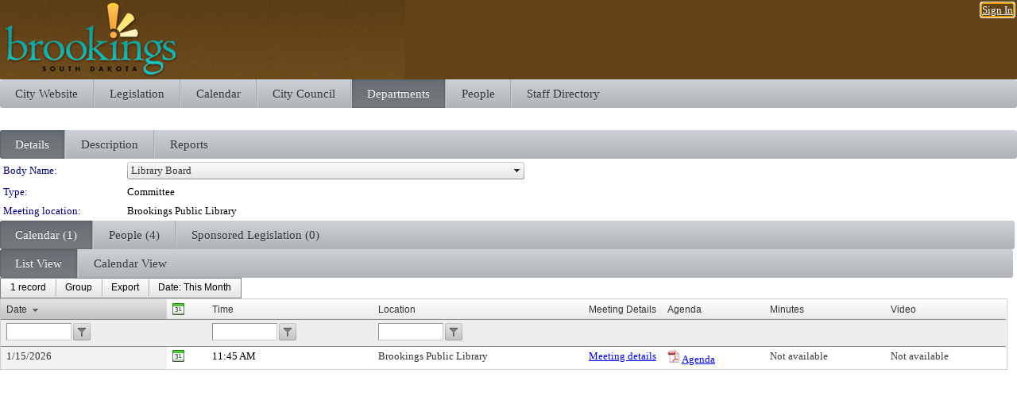

--- FILE ---
content_type: text/html; charset=utf-8
request_url: https://cityofbrookings.legistar.com/DepartmentDetail.aspx?ID=27532&GUID=4C1111DC-B185-41CD-8097-DA39F3DD51C8
body_size: 129390
content:

<!DOCTYPE html PUBLIC "-//W3C//DTD XHTML 1.0 Transitional//EN" "http://www.w3.org/TR/xhtml1/DTD/xhtml1-transitional.dtd">
<html xmlns="http://www.w3.org/1999/xhtml" lang="en">
<head id="ctl00_Head1"><title>
	City of Brookings - Library Board
</title><link href="CalendarControl.css" rel="stylesheet" type="text/css" /><link href="Skins/Tacoma/TabStrip.Tacoma.css" rel="Stylesheet" type="text/css" /><link href="Skins/Tacoma/AccessibilityCommons.css" rel="Stylesheet" type="text/css" />
    <script type="text/JavaScript" src="AccessibilityFocusManagement.js"></script>


    <style>
        .skip-to-content {
            position: absolute;
            color: #0443B0;
            padding: 10px;
            z-index: 100;
            text-decoration: none;
            font-family: "Segoe UI", Arial, Helvetica, sans-serif;
            font-size: 14px;
            margin-top: -71px;
            display: none;
            top: -50px;
            transition: opacity 0.3s ease-in-out, margin-top 0.3s ease-in-out;
        }

        .skip-to-content:focus {
            opacity: 1; 
            margin-top: 0;
            display: block;
            margin-top: 4px;
            width: 150px;
            top: -2px;
            left: 4px;
            position: relative;
        }
    </style>

    <script>
        document.addEventListener('DOMContentLoaded', function() {
            var skipLink = document.querySelector('.skip-to-content');
            document.addEventListener('keydown', function(e) {
                if (e.key === 'Tab') {
                    skipLink.style.display = 'block';
                }
            });
        });
    </script>
    <script>
        function focusMainContent() {
            var mainContent = document.getElementById('mainContent');
            if (mainContent) {
                mainContent.setAttribute('tabindex', '-1');
                mainContent.focus();
            }
        }
    </script>

    <script type="text/javascript" src="./Scripts/jquery-3.6.4.min.js"></script>
    <script type="text/javascript" src="CalendarControl.js" language="javascript"></script>
    <script type="text/javascript">
        var addthis_config = {
            ui_cobrand: "powered by Legistar",
            ui_header_color: "#660000",
            ui_header_background: "#f7eecd",
            ui_508_compliant: true,
            data_track_clickback: true
        }
    </script>
    <script type="text/javascript" src="https://s7.addthis.com/js/300/addthis_widget.js#username=legistarinsite" async="async"></script>
    <script type="text/javascript">
        window.name = "MasterWindow";
        var first = true;
        var first2 = true;
        function OpenTelerikWindow(url) {
            var w = radopen(url, 'RadWindow1');
            w.add_pageLoad(function () {
                focusRadWindow(w);
            });

            if (first) {
                //w.togglePin(); 
                first = false;
            }
        }
        function OpenTelerikWindow2(url) {
            var w = radopen(url, 'RadWindow2')
            if (first2) {
                //w.togglePin(); 
                first2 = false;
            }
        }
    </script>
    <!-- Google tag (gtag.js) -->
    <script async src="https://www.googletagmanager.com/gtag/js?id=G-TTMGN2RHVZ"></script>
    <script>
        window.dataLayer = window.dataLayer || [];
        function gtag() { dataLayer.push(arguments); }
        gtag('js', new Date());

        gtag('config', 'G-TTMGN2RHVZ');
    </script>
    <meta name="author" content="Granicus, Inc." />
    <link href="Skins/Tacoma/Scheduler.Tacoma.css" rel="Stylesheet" type="text/css" />
    <link href="Skins/Tacoma/TabStrip.Tacoma.css" rel="Stylesheet" type="text/css" />
    <link href="Skins/Tacoma/General.Tacoma.css" rel="Stylesheet" type="text/css" />
    <link href="Skins/Tacoma/Grid.Tacoma.css" rel="Stylesheet" type="text/css" />
    <link href="Skins/Tacoma/Calendar.Tacoma.css" rel="Stylesheet" type="text/css" />
    <link href="Skins/Tacoma/General.Tacoma.css" rel="Stylesheet" type="text/css" />
    <link href="Skins/Tacoma/Menu.Tacoma.css" rel="Stylesheet" type="text/css" />
    <link href="Skins/Tacoma/ComboBox.Tacoma.css" rel="Stylesheet" type="text/css" />
    <script type="text/JavaScript" src="GridFilter.js"></script> 
<meta name="format-detection" content="telephone=no" /><link href="Feed.ashx?M=DD&amp;ID=27532&amp;GUID=4C1111DC-B185-41CD-8097-DA39F3DD51C8&amp;Title=City+of+Brookings+-+Legislation" rel="alternate" type="application/rss+xml" title="City of Brookings - Legislation" /><link href="Feed.ashx?M=DDC&amp;ID=27532&amp;GUID=4C1111DC-B185-41CD-8097-DA39F3DD51C8&amp;Mode=This Month&amp;Title=City+of+Brookings+-+Library+Board+-+Calendar+(This+Month)" rel="alternate" type="application/rss+xml" title="City of Brookings - Library Board - Calendar (This Month)" /><link href="Feed.ashx?M=DDP&amp;ID=27532&amp;GUID=4C1111DC-B185-41CD-8097-DA39F3DD51C8&amp;Term=Current&amp;Title=City+of+Brookings+-+Library+Board+-+People+(Current)" rel="alternate" type="application/rss+xml" title="City of Brookings - Library Board - People (Current)" /><link href="/WebResource.axd?d=HkmiNSkKJcp9zYO7iQ4LQenL3JpSZe2UGKB_Pk4r5YQRuZzPsLMsZzwrSvy9lruIl5GkgwLvHWu67vwJMwKSFxUTlVdL05GtcnLDPfablFs-ZjDTV4SRhTyPSYW1NSg5lG_yG93x297US-_TNEi91A2&amp;t=639048115990035154" type="text/css" rel="stylesheet" class="Telerik_stylesheet" /><link href="/WebResource.axd?d=YC5CfLDjQ10JJvkaSqRudQerIyEr_a5owdE_CM4igJtx4LlIoktrtCUKymKnWIFynIME8YHtbEMi-vE0_fGClkIEX6JFEhlrojd0d1CiBge-pvcBcbTKOGUSxDBeWMt6igasIT8Lqhn6dyPT3rIXd_5MgHX9kEkL7DBPObOyloo1&amp;t=639048115994121435" type="text/css" rel="stylesheet" class="Telerik_stylesheet" /><link href="/WebResource.axd?d=urCACUaUZeT6oPoIZXShbnlgytxq3wMs7tMUnmP4aoFvw0sx5OWFviaAe2ZbWlhhQMX8Mi0FTDYCb8Y-WNvbuSFn44BI8cOyIzL5cbvgqlL7S5R5XTCNn8Q3MetXqXHM0&amp;t=639048115990035154" type="text/css" rel="stylesheet" class="Telerik_stylesheet" /><link href="/WebResource.axd?d=QKX1AO1vX8ebWKfbb4eOTKZ7XgDBItWqLqM672Ig3qQ3HhlG_I-hz_SrjdyOSSXr635e3yq9ulHFcK2kM9nd4YaoR3EZIdjDueENN-Tv2S715C9DxrcbNBHvWPj-Uh8x0&amp;t=639048115990035154" type="text/css" rel="stylesheet" class="Telerik_stylesheet" /><link href="/WebResource.axd?d=VTwVlk6LPBUQNnEgvORazChEHtncoK7FwkRZQJcbGr2BVqdGj-iMW8n84CsnH6sQIOMorYFprF7_7AGvMwNv4z3tzIzceC4LR6sIHT6HRi6eIJjhdKwZEvy_5yWg5u7LkNe9t3Ja19e1HCM9RMXxDcgFCvouxputivbLJtwdIiw1&amp;t=639048115994121435" type="text/css" rel="stylesheet" class="Telerik_stylesheet" /><link href="/WebResource.axd?d=lsHxUYuoKn-ifTgGVgyNZf3eZVw2bqdnrrfBJ8SSWF0J6XTAyGsj2XcoukzmozU2bdmLMxJ7YwvzKl3RXRh794KwnXvNcPwTMFgJz1q2H-NkU9XddzMi2rc7GFYRGxglrSKxgkmfnuvKqK1tihnG7Q2&amp;t=639048115990035154" type="text/css" rel="stylesheet" class="Telerik_stylesheet" /><link href="/WebResource.axd?d=b8adWYak0tImLef4A3fc9fmZpq88PWWZcxwLVtrWZKp2BO7PP9PF_59p0745Rby3QtLF_LicLMTj4G7AR48I0PL0ONUCX01bwmm8zOnnppqZvCf-34W6NP0TcnWe_y7_0EM9tl77R6bZd9QOth0LRA2&amp;t=639048115990035154" type="text/css" rel="stylesheet" class="Telerik_stylesheet" /><link href="/WebResource.axd?d=h0MkSn0fIoCPzk73lQFHITLxOUzqpHbb4Mdj_jWBcPZCMs2k85woCJirNq53td-eihn4AEFlAJyrbSBtG0qMnpjS0myynVz4KPuJmRCPZ8GAmiTQuvzI-ZHORVWUslJ1TMDhMJpCymUmH0-QXOyKOpFUDlZutRHXNPVpcZyOJ201&amp;t=639048115990035154" type="text/css" rel="stylesheet" class="Telerik_stylesheet" /><link href="/WebResource.axd?d=vsKpXOsoEwDUfVug9KOqSmMo0ZYmPmZq9pNuuInW9K8LhCVDiGx-4gStdZMuqyTrdQnKi2y2KGw-JDYkasLPmGPVTN_zZ42kaVpGhkB2gwWbSGRzM94ksIhHXxPA1yg_0&amp;t=639048115990035154" type="text/css" rel="stylesheet" class="Telerik_stylesheet" /><link href="/WebResource.axd?d=gGPJcKA2egeNvbDi_oMTrZQzMPZHhEQ0hmhbdFcuHMCg1mLBd2_O72dBkCkDfQ_FtyfPokWEk71-f0biNDBijcKF2cbjGOFkLqzBLNnzrv7MZm8BQmoKzeN6l0sbKF2FwrVKqiAYBc-g20wgLAmF3Q2&amp;t=639048115990035154" type="text/css" rel="stylesheet" class="Telerik_stylesheet" /><link href="/WebResource.axd?d=Nhf6TpUj19KZ9rhEj2xtdQWB1AE9x3dfjERCbojyAxXP6CcFUcpIuRIjIS_IzCgwDtzHlcE6eqDW_UkCZmMuD4x586LEbaG9IrmDoMtO4sXgHE8h6D9e_UqLYjifNbvG0&amp;t=639048115990035154" type="text/css" rel="stylesheet" class="Telerik_stylesheet" /><link href="/WebResource.axd?d=7RkMGAtaEIp2mKcOqdFCIpTlALKrRqMWBcpUfEVqZDRAcTON93eeg1VWMn9vjLDHerUGnVdJKMZP8zv8YJhqkfjFeF3AJkEqmbxWwem3_RafwQTUXWmkdAR-pgkwzOwyHrBav9bQkHGzPkQG7ZRd_Q2&amp;t=639048115990035154" type="text/css" rel="stylesheet" class="Telerik_stylesheet" /><link href="/WebResource.axd?d=bZQu9IErOfGRZdP9C3BB5fBjbPu7qVbwSQ847mZ4IAlXpFZs_YGRivXlabIU4ZQKviuLMgRpc5wNPAUevMbftB0oZkwUUnWmogtx8PmeVDgXSQUuP4T3vSz4I_uqLDio0&amp;t=639048115990035154" type="text/css" rel="stylesheet" class="Telerik_stylesheet" /><link href="/WebResource.axd?d=EkHr37SACCjvnXcRDMYA5c24DCGZ5D9sa4hrU9ZxX4caWnSfRrL8wqZz_Wvr-P6mLeGQYOU99KN8XqMvXitTg5gisJbgusV_q1sXe7UnWQjTho6AI-W7mLheOX8fV3N4wE8B_B42UIXX58JqardpUQ2&amp;t=639048115990035154" type="text/css" rel="stylesheet" class="Telerik_stylesheet" /><link href="/WebResource.axd?d=AvBWCtbpLXYjyyNienFv2EqA-YN4nSg7RcmS3W8NokCnYPpEhgt-AVVB_FtcoNZKEG72OX_1rPFmjMltKURgkHyCqapEUPjkUapred14kOvhhKPvt3b0wRPHXe1bfk_WCOcJw0kg-uIe66bWU4VrOw2&amp;t=639048115990035154" type="text/css" rel="stylesheet" class="Telerik_stylesheet" /><link href="/WebResource.axd?d=QioIuMiTvakjAw8Q44fnHururXJRm3qup9_KYUQLddsC0z3f5WyZREBEE9Y5afzpXhti7yke6-5wXczIagW_lu4z_ArgdW9B0LTBmyI7uMg0TGigwLy80HIu7xjApf8901m3EtgUv8CiIns3PGaB-9IAoDcvRWOTe649Zeh-joA1&amp;t=639048115990035154" type="text/css" rel="stylesheet" class="Telerik_stylesheet" /><link href="/WebResource.axd?d=VdPoLqp1pEU6N0-IfFplZHO5AXD5VnHbeoct88qKjFdWFR8wC4GxAhJSIUt9msf4soilMg_IhMr90_-eubb9inM7EKy5s2cR6pgm75ch4K70JssLUoL14ZwvsQm2mo-UPYJU7UzV4gXxW9EL1lKziw2&amp;t=639048115990035154" type="text/css" rel="stylesheet" class="Telerik_stylesheet" /><link href="/WebResource.axd?d=lus4_ZNhcoj0zqoekf2w57MsuDWrz0i8H3gkTW3XLtcYiNU9kk4KTKLkii8Jtid3grjox4_3JocQyHVE10j2XHDY8u-o8v5hptmLN0jZY9buM0uwGgJp3OTAkCuBJaDA0QzugOeI49v_T1puqElWVA2&amp;t=639048115990035154" type="text/css" rel="stylesheet" class="Telerik_stylesheet" /><link href="/WebResource.axd?d=Y9AF9RncmYt3z5aTCfNr7JMlfO5wSlLcUGPIj-YBf2jSZFu4kZNwtouORg9aAie-Ef4i7S3os-yDLqJHXRmi9a6LJeywLgynxtTDWEUXPAqLKjZiEarNBtjXb4ZbNwwAdAz8-u9NF50xs8qWutdZv2gt_qi7HaUpU3D9t2I6uQE1&amp;t=639048115990035154" type="text/css" rel="stylesheet" class="Telerik_stylesheet" /></head>
<body id="ctl00_body1" style="margin: 0px; border: 0px;">
    <div id="globalTooltip" class="custom-tooltip"></div>
    <a href="#mainContent" class="skip-to-content" onclick="focusMainContent()">Skip to main content</a>
    <form name="aspnetForm" method="post" action="./DepartmentDetail.aspx?ID=27532&amp;GUID=4C1111DC-B185-41CD-8097-DA39F3DD51C8" id="aspnetForm" style="direction:ltr;">
<div>
<input type="hidden" name="ctl00_RadScriptManager1_TSM" id="ctl00_RadScriptManager1_TSM" value="" />
<input type="hidden" name="__EVENTTARGET" id="__EVENTTARGET" value="" />
<input type="hidden" name="__EVENTARGUMENT" id="__EVENTARGUMENT" value="" />
<input type="hidden" name="__VIEWSTATE" id="__VIEWSTATE" value="9pLdsJxSiJFwClicAgXE5cT9luuTuE8BZv3Rr2VW5p9ixL40uJqYSZ76FYa68/wcRCfqRXrb8lah8JNBIF4Mbf9Kc5WT3fgyR6P5D14xRmc/[base64]/Diby9L0xuuBAJtXdrpiAYY3GQ6pbweo8ctKbhQyPmwkrJOOC0TtStSnzm5myIRAdSfnvXwh+BYFNg6TYOlwzOAYkVDpkhph69d3ygI/n9zXS77UodRxGZmze2I5AQN0UvQTQ8dERoyB9HaAA1HGQ5DprZtdI1D7Lpvj2auWY7/r3nXJCeoGOYNADVCKtYdAxALg5kUAQHqzzqf3K3/r6hWrVCIa2QKKCyo2/uhPJebBYA4O4oWK3RzPoBO6CITSNS31OvDitJG/x6RZPtkg7wqKwUpELX/1G/7JjqG2wapFmP2khiQ8fhp2TE1V3wYNnmUgQ2TeK+fLQDpz0tGktgO1XYQ9y/dEoN2ZisPY9ElpXDFnIMQ+aUw2M0xZm7/5HlwQCucF26hAUW7kDIO0CPlQGTT40XO7TFtXKBtgcty3yNN7OYrkWwMz7Rb1FVkXomWim1G6wOZNSHn0JQ6XezuYjWtESNUb49ZyUSgiuqM/scKsoYYBTr+MP/F6bhniWEWFM5IkBsAyE1FtJ/hGZ+CQ1jlCjpoPwQAI6Z4c96mk34jYJyb5pkcDqw93p5sZ6P0t7Mo1coBUHE0L6LJNAwWDirThdPrdXEflTpYT0zTn5WuW6ME2ELEVUV+qtYE17LvGKizpUsST9OW4O545+KKt7+zFPq/lLZbocxwnnYuvx50TpxpyanaxxM0I3Z/80Svs4aSaA/gzPftQYRPbE5UJIPXoQvQkvkS+olI52Ww+N6MyFdq+uBLiUvJVpPunZvfMZRYApWRmpRJBGG/BHqgGdonuc+fFRw37e1FWKtq+KfvqrEyuZ2/T4qfAX6AAKgBAZEoN5IjSOLkNJOv8wseDFCvfx2xV/iCQU2syWusTf7Qg3aXveCv+zbpdv/ozXqxOTahL+8H9KNnSf4eLoDXBt7oCle1C5PtX9W6aiyBeUFYyDO0yklP7geir/BcqBEjyVDwnVt3+jV34yEI2QXG6JzklAGuot/JZBX0nvT6jd4eNcpw7n4XVjajyHNOe+L/V7VvTt+Kjcf4u+rf5cQJhAr5HJW7uChBry44TcbiuXIAviymjf3nXBxhr3+BHpShXIb/fPqprljrPgz3JYD9Dn2fVYMiliC8ssIw5sSnzS14k0QfLLqJnl+MqNC7eBai+ZVkPQEo7ZcV2m2UmavEC5eKHnEl5LihhuuTNHgR9+aUs750gu9GPeGoIJjo1cnEM9mgrAMzBpsHlVt2MvYGKjXlAbWaqfv2Tp58ErMRt8h4+vjzOAj3md/dIQZFEeZBF9W4JjDLvPoT35yG3k8uQpj4SJ74F/zpWygdJd0Ex8Htebyvv/TDdrEbP3K2vNwMyC3VuFUmVDb+0z4TVYcFXKuNEHsVH49ZvFpBnLB9dCSRPV1tYgznaFRkHWore8OUG1N0YJTGX6AOPFnv81+fE6Ur8FcSnXpsVUM26zHF7hp8UHgWSIC6k3HaB1Lp+VgInISjKA2zP11RIc+Tblu/o628zwGPkoZNQBFSPIzekNdbgG6Y64axy4esYXlOh63lXai1dTGtVPHvQXGYNqg6pxFvKhHi8j5csC1ymdvAhR4e4E9S/bZgQ+T3WdonvBw2eNeTIZyN82etm+qVrUZ3NH0nXL+f3Za/9iIegOL0OJ+KKY0f18qI/WrEZ2ZsIYdA7Y6Tscf0Cz/zJ6SB3A7g/JpDy7WCZeksIDL6Rl32sZsxvIYVYadjSczbEqk0jPtP6RQ1rx98YNa1pvg1+YO2g67ekJ30BBDsM2vcyR2jH5Jzq01i8P50sdK/Kw+mAUE7ntNoLKsYryNwmoE3XnaFfUoTrGdqzs+hOUrnrfs6xd30otGmR4y0qoEsBMu7/X8iajiC51jz+uiNb2+XtTo1KMX94EMPPN//65reQ50aWgW01J6oA5/iE1AhZh+6FekNDXRkdoIXtLaeCEGQLR7ncxAg/yWucu1akyHnDGSlNjie7ukT/NHjyjtjfYq3+Bpps4hedWNBPWzRG1WIayAfXzYPtdoWO9JbORm6W8j4Evm2BTBy3dmLoAXw2CPa5kP4mNoQMmFO7VY6aFz2Ir/MOgXa1hj+Xov5c+qBNvWgqstvdilQl/EkwlDkquDoN+xBlNzVHyvcgf9OtKOVkfVRAcP9cSaYD1W1+RZTGoG47MttnbEjgK/w3I4xDmwwSWf+yQDJW5dqvjLuZSLd+kQk8A0mMEDfc03wEkn4fRYpUelPhlUJBrLN/d+bmDkJx6yr+NN6vTUn8DDfX/87zlcxCZUXMeYOKwcaMt19NAu3K/zmxvLVlUUGZiSABewqrU0e302SZaVHhyYx54JGY+AIHf/cw+BKC3JPY08FH8fN4eaKMPkNPnouqZxIrJybLX3tpFyeREtuzA24EaR6MlqNFEgemm27f+E/ZIGLsNV+Sjz5JI8/bUYz/bVCBq4zecxHORQ0aLfTeXkZr0auWoLuLqodzXI7L+eKswuHxwrK4ZdRWy00A/btYaryvYiBDgbGc64MrTPqBe4VWANUflOJYQDX7rdlSQmNPTGEKyEh/Jb0HKRdNKhmcomzvdA4uxm1ER4Ahv9DYmjuqBZjNF5rWo5JvA5QMoZ3Wg4MfAO5XdxLKYn4sD8ueGwB9yAIK7OEHQROPu93zTD7k+PiKbhwk0lfZIEaSHJNW6kR53/+JcShChLlVpK9k4uu24GFb6SExrAyLdO/c5eDhFkpfBboD7sb9Yej4ZEDYCEA3C8u2nlrKZgNqsz1aMJqNsQakcw1GVXZUq4T1pAodLTx7za84Ipb9EA1GqTz/EHjsaGMqaCIWKhp9/6u2hteGMKM2/goqI7uX4ECtLXl/FWIOUcS/SMUu3KVfdZN/SerqpJMfY5jZbakd72w67cpS84QWeLH1G9AZBLdfviENDYsFZFl/EyFvn/guZhakOANrDV4/u5014RImFwOseeLErtD7Td0I9Mwwg2Rtu2DYexh6/NbJ13aLPKVFdTisc56hZCTDgnDM3mNexJOPwDWm406lmjSk5UhzHqJsnDx6UGLPZyLWtYeE4eO0cT7mlFyI6Qajws1hb/hushWD+Nv3rjCb0Uli+JGlSGkHYIbPKO4cJY63dy9nrDnbS0HFyfQIGdJZaKOdh3Ef+9GteNdH7/Tc4Lnmxo72HuyadawwVluzXe7i12i+LXTIJrcE4jkx+hbZWWpE22DIU7bTQgslt6fzKa/662t8f4oaxeO/x7cvMZx48O0CLtcUzPeew/ScL8UOPOxrEPq4al+JvnVEkx+GL6fshRfNDo7HDbT4JysEpqUV/ZgNRvbO2e+EnSoxw9xj0cx/[base64]/l2Af9xiUqIyLQTOKUevYcu5/mV21w66/pbktod7npEzzWtPOZz4Ehp/qUMQcR0qtBE3PEqR+4W0RbWxhLbtuD7xRQh0YiOxFu++sEqC+4iivZSZzDkLewoyHhu1qWGnLhm10Wd7mei9oygTBwmfkeyJ8O9kuldiMUeb+LG2xgpT/+zs78rEtkAopA2fbYW8E9ZvwX3Pk4+PjSV3F//mSwr3jYiN0J9LyKn80EL1zb0BYU8Bf0wIDOf0f84FY10VbOw/W2305VfloKkdxxtzKmamCi/++OxPFSyFyGmpGFfJob/snhD9GQlgP6mdoP2mx+/[base64]/vY3LBE+bh9PjkM4Kr60CmOjgrAKeuSXT4NwgDZJR3stYsKuLvN2c2i1wlScu3WT+hqCKkI89h7G96z2XNlJ9041k1SZYAejw6ZO87b8bMQ+zJSjkaIVUg54AFsS0zsYph+LBGkpCYWzUH10cf9n6IkLAQKvBPHhzTTklIl1qVRHMyhGBqxVo/[base64]/zRwCyvdC9U1QyKj8AOgjy92RnoCwPVULMhWYHt/TGKeqClulwh3EJGnJ0BbdS3CrduJZoQ2HfdVh2aB8+GuBpPPV9LoK5uF9PWWwOQWgkyXKsIRAj5rEXHFd33nv4AlpY7vAVB7jYZ0EfKmVCwQI5SOXlPBNvo+7/Z80Wbbw+5DUqQQhjpilvvvkLLqq8eQrKmTRMVWPgKPj0pOkm9b536XNb1kzVqXIH6qLvGhmu1eQ9O7snM3n/[base64]/aYNewe8JUMOMs3NWm4MgGj1xIzsEtJODk4XySAvFAthvsuEdSHNjKr9YAbc10N5ROtFa7jjFAB0mqk4a1QFKhZ0CiAcbM2z3VIQxfLOxt1lvaeF8AeazudjNE6OBTGU9iQqLm9DgpIrqwpukEw/FFyY6txSBKQFCQ0r0cTuR75vHDCtvEtD9bgoH98qc3HzGatL/eDHGI2YCVgya5DnZv0qNNJgyCr1ZhMkYB5g12EfApAX6K0uwkWqk3d/Pmp91XfjUX0vd6CCbzQ/vAxuybDKSBjZG+85bE4qFD0aXAuGua4GUBSZeIc/45InKCgUH/pWIWKshBQtOKQrdJPrfZofqmV3t0U1Q19T702NSNU+RYZL7ITee1LhuxMBl5RW8nH3kOnFylfBGY0esONaxLCPegzPj8z/6j9n0PXA3mzwXc/3lgWaHaDyescEMiEW5zL37N7sCrI6ZFo78uexXxj4GZA0bxjg/Nt5pgav4yl3V8Q8akZ/G+qRchk8EmPbuNUEI4b/P9VZQ1R8bXkIZjDNdGq0xH0S8nWLaY+HkSNAhhKJQWmzkPqM9DvcZRzQk+N2cRPoWNPZELcH4QDl4Vc+6jlw948DbbiSuAjNrJiudOQyz3+9JZYnx3gT0el34ui+rcM9YhI0VgpKhDf8WKNf02RI1s+4RZ6hW1dchqJ+kxucBqeebGK08PnmYAO+q5+Vm8XcK/UWcyZYp2cRc7JnBVX/3cIzfTdixdmKjLQ02JDl3VnDrxioChyDg9IjDiHz/sFf3GJBe1Hh/O8LNKvRWtebq08scj82UEkwRtJRCHyITXMeqi2L5pv33s3VWm1orhI4I6o3/7DSuc1a4sEIcbpCI/Q0rn5SVgOImHmLiAWvMbr7ua+n9VAFQv7laZKzi8tDu90Jk/4WeJcJoUDnXahjpc8L0JP/Wh2TUpt+LvtoqggRT3k8YHTfzdn423FUSWc49JdFZBeZIXHPxKYm5vPPH4+rZR5TFhSNJf9EHVJGJUL+owxIzoLfTsOiZLh0yq+lUceJIo5XUaJShSl0fhaYjeEI7pZyIkB+7BmgNkhmsAxsluyHzLHf+5O0AjMpRF1evedlhMNMz/UwUXA9fadK9mpoQ4/tSePZUo0Z29FCamKl+2gZn4gONqW6vSwCgfBBjdMNttMXwSwuCMypXrcTXM0cyOUppqZXj9Zz3RlctCLzrq5KSFEuVEjFLXwGggAAwC98vA/AnyO4wNx9w8t1l4no2WeQSdsaZk1QXe0YzBuphtuDzWgqdGg+6jK5lzxHVt8oxeFeWJJqJbcnXPcfVbbxxIS+BzKBE5PcOQJ3vZioeMEpu++1Pm/8Wlse7+24GqlBTZ5DrHCAKiMOylASUl6iLYZLx2utlPmHN52iI60wKzIzjvOM/sgWAIjei/WFtKu+lJuzcyGSP4UvCzjDSQnmo9WqcBn8L+Ev12pCoqeGAfNmNt+yxxDB1p3UUwbJhKRxY2nIrLEMizGVEvj9xBnTEw952PE5L9Ww9Eye4YhE+JPEetsyPklsUvcHmAaS5NGZFsalLIF5XJOzOXJ2ibYFqLgZXsMUOpvIWNoiywld60u/1lRLonIvEhiNjljzCtb8f4OHCy13tgHzlMZmyTWt1bTBvJ5V06mXrK+RzjHNE6eX450+5DgANz4AX/8iuFL4lWKWOb9Uc9JFPGlrzcd1SFLkk08a1RzZg4OE89FKBose4MA/whj6wUvfx4N4rUCuqOri3ZPQhRsgHs5KpDf1FKZJQqvZMNzoZOYSBDpLAXYRAUoxrrgYts85wxgvwPbl53T/0yPAMSvdy/FXedVP0gzvPhtKu4Hv+QjIaXu+6hxiHSzyNN5WwHsbxk9F4F+vtl+O/EXwNiax7ZCVpGGE/CWQyR42MKIHZ+5QrL/ONFzwcELkQauZ+8Cn13gtrKaEitAtCz36P4OXL7gl76Be+7oRFfl6HHfu5g05YzxtnxYOGP1G+xcfcKpNZhTydSvwHkJC20YrstweZ/ENIP34z4YaJUvZ5uBARyuCtPKOvHox8xGQKvLmoC1VytOLXyBEuTLwZpdmhPXSsK+WhZWJhIR3nthIgsTK59vWUpq6SSBbiW+ye7lt6Dww0Konx1Hzj6IjMnpAucz2+Ks/tD/m/CM/XAz+MyWhjUcNZcqkjDyRBDIbe+3bXJPxT8u0lmX4A2pw2HkPEzETBxU62D6XZaiYE0xLTAbweWzyVzREfYsQXgSLb4b/mgRQO9UiS47uN526RX1VTU9LKmAXrq4LzfgYF6B/rBdzWDiTaB/vVoBMXmR89QxnY5VZwWAc83s/+Rbk3j/vZ7yQlwwFJJb5rwjX0DaCtxD0pTumqwS16aO209Jzq1Ulqw+hMeiy9f+OgpA/CBtAUuRpEeoTAlt6bieDcnqoLEIXs/3l5ZvrbWOGimr1U0CkM4qWSgNCx8XaMpiQv4yYTVNBeu0z6PZB/8PZWC3FcBQQ7qdoO4/KFqGiC/LI+bxfTIru+fj+j71s9SuMxK9t+1bP1mmy0h8t3/kJ5be9oUkd60qJ4JGWgfgmw878fFqE5bv0N1wXbG7ZZI5oFW5/uXNaVwdXs8vc1Dd+F7F14Ooolj47IIJlML3eZcGh10OzSJehEwGt2VtAerlBnJo9viXqDYiNYNA/mMzzpS0Zz7rBegfSpOGTRA/jlZlR04lwpiTolRN6XA57NPH7xTtITOQwxmIC7AN1IjnOVGPOJVjTTHbFCKpb+HEc0sSkMqU8fwDnSbtMc3f1Uy3qrGLkJhdEKNU7WNLd7MQ5FVjwuGy2IVNobkmNgt4d/TDjJoKC9s3nRsOUHcDfQw/tttiuUb0If90ryrPwlDdY3q8f+u3lFg76iToOC3Vx15RxKXpn5SYOgtJJbvDuVf3VaXWmVNBWHTZNOjHyfhWt9afaG/n3UvTHbHA9AJWIOgp1j7lEMl7BIcpSCmHTZmQKmB+OmnJN6185iyBrnZaFWydQgspg/+g3bcDFq5NFCAb6z08E7EurizQaUEVzlKpN97thQ/zP+rlJ34yxDblsI2xKueOWF2a41gPEeOx3dQXP4HOH14tq9fIJT5032x+u4YD6rbO4hpoKvx84oKg/[base64]/KC1KHTy3RVZGH49je42lqx+aMudG7uMTTJOA/QMcWt6JIlWLobPxMKkNoEAfxr/ixbTV08F2J3WTqmPYRg9VGhp+jJME5uOwAAWFRskVjXOVZnu7WKNVsC+nqw/xTA5OpX/LTN1V2eCT5pKDHXRfYZsL4GD8jGrtpwM0O/ftExLW5XEerBKPNRHVN23SCNfVrgho2oRwlC6pmY1d3VWSngl3u/osXsYftR858WNOTRJLvSb6MyzwOtbGacaRx/[base64]/[base64]/[base64]/qwyrh8kG9mxnEyt6T50a2/wmoJc8UDBL9YIG6caz27yY0JQNnuHi3G6zQeKofxKVAv/uTzi90Pu/SJDcp4gSoM0A4wkXfRkk2LOB//hwkM/w/V0eM2o/VjRdaTeOUsko4Cjf5Y9xSnbXXJvgc9CAH3/b0X84slQfsWAcGCyNQjtbYNDpJVOpXzRphT9vVcON82GbGE4L1g+BD/ho6JPPVSkaPHXAjn33BnerR/mb1aGA0Tx0arz/fkA6zeRgeVndnf0qVOCpuMtyFAnFtVczKXIZ3T9Z+G/ik0yyrSkfAAYdyqeoJGencdsuqdtdSVzQ1wIaNK3npgGmcPPdnd9++W+w/yf1HkU+/+Yfj88OY4esUGYG5Py0biUuH8zsvdiDm1K8lIUVoGU2xg9Pf/pWJ3gfnR1YouMvtTyXItgq+C58W9XKEKmpPDkBTShf+mFpoee84E4AOYwub5oIHXB5noz05NB58YoWAGZqEgMql2jOqxI4yfpdDh/Pl19pr0ODrTd+bK/FRcXy/Uz8PWpbMv8+oymcxTVgqHBtMZx9u93er/tF3t1b7qujsc6OZJ/lPaj9Sv3vVc1iHcLq1u3/vVs2Q+V4U2/Z0NG5dtBLaHOPahJHh6GCVHW9Jnj+E8zSu6V1R38a0i+3p2YLnJVTclpB/HHjYo8H+RoGaEQX730bHj2XEVegb8uYxf/H4oUoUB69oxosxKjCGg8yLcQ8RmvQKs4tdsQt2I2hJyypCI1YClcawrQhIL3L/Rc3/[base64]/WSs8lzu6n1InUNTuP6oG3UbQvWPdCSKjU5J3d1H9IFgKi+2Vk6B2Shsk+30uOFz8vX12uRchknik3v/6sFu4jS3ZE+abX1cbGItnGhEnK/jlDHSkyq8FhTRcbfI9IN490woGZGfFneKwBGXEvR1BTuFfoIBTwlXCGUtdT4GG6Jqg3nyxVv8fGgWmFSLneLKp11cOIA8QOiGfwfrN2/uyeWusfR0nLSS7WSFlTvXo9CFBqxyQcQ4DD9QFD3MDSdXy1lxD3/sswQwAMo8nSMH5UiLTqGlzEdfLtyeWROTvnXRpOuSc0zIu6sJKVaj03ngUTbgW4tfwEB5TrmkmbAb54FBzzxvI8h42t1tJrxJ6yAcbQ5HjrxPGR/SydUsFgRzMqT50qXS8qDsXgWWJVRetcrNcD/pf44+LXWX95MlgxWGjvk9JKvkyIiqXPuB6tYu5RSF5eEv47lif2mNwTInBw/KZUDyuEKypusbSX29j325qjKNMKoO44l/KCTewF0K77R//yPHu8oe3XHzQQV9yjgGLr51Fixq9XrZcyKEDrL5n8Dzup5SZa6PJu6rJXDKsCuMDRYBREiw8k/wNxugS7HjwjdmF84qiGyYg+tvQ9l2hRO87Z0sa985B9/XEhqWJeNRtrglr3GXWNuZw4t5Sgx/AWCb7biiul7GyUxvDkIMYeiZuo+107RMB6/FL2Z9CR2Gl8yb5WG8NQnszoW7K6AxZ7EciuOazJV87BELY2WB+jJSexNXl3hiTitOBKBg8osGbzevU8bSvIGqLopyWEla+42sQ8/sAHwIVz/jVXVNuchSAUT0PWky7SLN1ZYh7tNCnsM+AooJkGh8PNbFyt/BEvbf3hJnJYeWGoU9spJwjHz2iUZBP11VsE+GPIjblokm5/Y9G7XD9bZkgAaycD+F2/Ji4uktfyHhm+AnN1+AN4BkyfDUk46Ekbrp6t9+t6+vPBL0W17CdWBPqLesgUAyUIePiwBu6i1k9Qrp5do7Aa5ZMe8hV9ZDjglQaAQ1sXwWZjctqH/6hgMijhsOh7KUU9D55PZmvngfp4CzO5k1B/[base64]/wp/[base64]/kWicNBqEbIv3AEP3wchIBoU8aF/[base64]/G817FSVJCYEOq/+7NVrJQ43+f1euVucjpOMJeZoey4XXh6Zpd/vdG4Niz5kGCt4l965TiTejfJWVVsIb7XExljnWwbXlYMVOi0Wrk3cJ5fN2csOrGMqYs9UtkkOaK7TrJuALs5ANjZQHWEOL8BhHYF7UhLIFjAIz17onfS4EpT0bLGxbUN7BlfZwwoGKEPLCpA2BbWgWscZrq/JK4/BLLP3X26k2+0VoSwC51vQvCc1iYpXlyWj4HZ2YCxDpn5G2p6/pMC902du/v2AE3lVSYc+N6mBqf0M5lCrTCiogrud7ZPxuFb4Pm9C0JU053n5ZJmYlkP+F+q9cZo2+bsWos8lyvPXdRgG9dBLS5nCPdLGWzNWMTHN1eyHyVOZyMnsrk8DL6+kzcQIvk1w/j+K85VbOi3zcZPF0fDXvVtwz3Uif5/w6MwPqncn7cmIt7nui5zeOf0AbgXnKMrrfDjAWtxH/gNukfUZf1/E+ErsQxOM8Pcyuj7YWZEgRffKl40lmy+fkhNS0vbbx/K0uw8o7Ff4nvYxWBI6NdcM26ZToUVTVoO4VGvlwcRSy+XaAbJ2a7KZrm3S7CtQJllCJtgaGwdhpUKVA0Ev+YDKDUujvZx45WvJVNmC5w4V1mvfcS9xDGAZkntPNJwD/0a9wFRiVVl2/cIL+sDF6RDDJ+iHYEdDkZrF/zWNJpdwCfl4m0sw6/tlFrtsBSpq/AdXxvu4I52RDL0d1ZaCdBPNwrBMbk0f6MSOCUDvIMnfRv3TqEwtVpnJUQ9nrYMmkHYPR5vbGidcUATYQBa7iYrL8ZE1UZtESbLZP8ovnhRbFwGl4oasqeCnx9Lx9qHygb39JHB/+nMuf4SqrUHXU81T7v/vbupEuualXaPl9JwdkAoY+TLBIsVQaudUGSa12BpGzi7gJ11ObnRJtqv52t2wLUQlDu53u/Ju7ssifbGovT0hckM4bjJTKP8UPLldV/[base64]/7u/BNlCZYqhOdqAjaje9zax+T/+oaUg9fHONLLkwdc3o5E2jIaodstUOQezSiSpP21YQ0Fi02KK8NPdyEZWHYTeXYUSqHwifBFkwb6azw3/jkNpLiJLs/oQ7+fx0ULaEaYvMhKT4jNtuMef5tD45zL/LYPYe6D/Iah1dxXGClZvydAipwW4/Gx++OosGrEtf0cYyV1GTK0fauhSGrmbQB9mc/TNdKQahvIKrGgnKDz8J9Cj5Prf2PWLaLyg0iIEZHmer9oGAaaYs/rnG49OGBuUNGT/wfnUlykGqkvuGJ81+GdzwiaW6kjuLkGevF6doi28MFcorZ9kkwGHVHePhkCgg1I8n5xZQs/lPtHYujtP5yZwzlePGrS2bsHd0dbp13nJucZrMapBN4UYEMQXgsocyG8jqxJEO6Hh5QTOPc4s++9IjClTYggFEVSjmmF3J/w2SZOEQAqzz8daw4GyaeEukO4+XKeYD8LEmdKWuc4Af3PrLIDsnwuX7HZtz7htstlKEhnbxZUUBzClL6zRr9Wz1GGAFmafJ/podZC8IZjKUP06uSOlFJR0YQaacGfcFMjSQcycuuOnX9KgH0wlXhAJPOOMlMvTULOVZFe2cv/DkM3cRmzHaNDeu2iAkovxFFwMbt7rzfRtdqEshB+GXDmw+iFtB69WYTkVCUpjQOt/cyMteEh9L15HkSQ9KjUsrGeODdKuw4XjZrwujAYimLNg0dDnsMq63eK0XCFFGVvAImTZdKRUYCOP25pQBVONR0skrUdtyYKIud3qLbxpcmR6QwgWinq7n/iNkEXxiJAxv3k8gDhTMKv3r4l+7MQgirSb2AWWSMVVoRs39Buw7mJUI6zagMhOFWJMnPx+cx8iyxGYUJFjrBh6wanmvqmvR26tITHY/g6CU+EGYB2uc8ijId8I3S9i0y17QgtGgcGvS6fJKaJREYKP2qxcvAW10Uyp6gngRXhJ5Zo36727RmswrRoZ6ojs8YXJJMkQ6Nqn0KhjQbpLLKAOoUVthiT1JQy/fplNv5cSpircXB8LaTSz1sARPPAirFTahfieGr/u1WaegQKm92A4YkWi2v3JO2HZN6QVjUVtqkwG+gOg9FPEvqQVqOwAZozFJlKi4VpOcJy7j3xoArIRzOp71CuIVJSWXMpvGXjBA6dO4L7CVsKNeRim/cy5fS7ZVZp2FrAameJULVeOJMWwnXEEjXXXhoGFfMt0n2PqjZoGceB7d6DmlO6S717YCjuMlkVLSXOJgQOD2UiYfB0b45Fhu8aN4wUxJkB+pmByOG6d6nplFsUHRksOxGcp/rn4WdfDvtKdbQXHIaWatOv+92cgzcHr87o5XGpxfBNgQGR2VSGzyugJXLGhNdUZ4dzc1zXNQUifwlqnCXxCYFmLXyQ72Eik+XCtO0aMwRRCn4m0BQRUA5YGkDTkOMNzlJCxu2NPpHdceLsTEX+MtZPR3Vno+78Nv7/p/Lbm49oxwr6zDE/CKypgV4TRAmLArYZzUgZ5sDTc6Og3OdwCNlHeeB63wviw9tNY8e73BJGySiRxN6/pTmzwVRPUzZGZWEG/pdsMeBi8kmfcRP2WnMZ6OtQFBRLUrk7iHC4r+Xsg6LdMUBRPs5DqvnKh7dJ5sBSkMYm4sNJAjubj4nu5XOP2d6+v4gnCMzET/fPAF0DMcyKsyJbMB5T++L7r5KYUAIEhstFL20Qxr8NmDo66fkEYyuD4nTgkfRIf2+0cw81oirBEsuTuHugaMgE1ionaHZM/lTfZX8DqgIcDLYl3fgIPrmKuLKDfEd8z2cIhnmwQ139bjwHUHabMZGIwGBEkOxDtN3kf1ysxlwrg4R7AqdS8m9FyyTYGhyeaKa67ReamqjDeb/Pbc2rwfY8cidb+PlM+zIn/QR+n/btbtuQMwJbLYkQvKdDF9yAqKmMQGZwe4llSIt8nrDosV2qJCRHvqW2hL6KRpd9lUOaSEQGyRn8c+WKeG7+hyMxM+/gPI3HOJk2pzPIMUtM/x9pDWB0vGIVHKqmnRK5DdqIbVVLHQ3T4nFmKiyramewj76QmNV3omuYFum+2UfvuYF/Pu2obO3LVL96/CiGyqmagpIF2neP9Y9QHZHBXUMF9FFzQJjfVuqFubCJObFbruwSBZbw1ayk0TUB5q/WG7g8HJ6YrTtZ1habjtXdppXWl7/82dWi79MRambLW/wLUkBqN3FASA/tWd0+kmem/kGOH153DGVQbk+u/K142VZ4cyXR12AHMZ7I5Ps4sEXr+fZJpnN7Xlrdj/LwEnsotPSuOTaqJjdrP+u7TFLwD0yWLNehiLHaYKVIHqt6BFiaPBTITaeTHLZ61vA6/3Vk15A83P/rqpALdtfAMoBC1Ey/x2Iv5Bt9/IITHtGbOTxqTizXs3MYnD48FyJfxc+biZCtTkuTuAcnMBPBgrkjeAlgejKyMq4x83ICUUf6TY7KrVcfgVt4nLs0f6Y/iP1gA27bi7OE2WUFkxCW7ggNwMhZwUZbWcElmv5KNi08dvdf+s2O/mePxmth5W98KeQQEwV87qdc1TmYy42UF6KJrXHPgak23i6ozq/YsBIJw+YgZ4do3QKCQFZZ0zeRBZ+6EQenj17JEqoa2EzwbEGWsGyJhJeb0DtgeLnT+1P2ufX9hZZlVRAMF2g08fxVVM12yMjH9z11lbZuonhqUi4Io3DhYwhJU81+T+9DzZlBI9NDan9GL6Iius8RfJichtuhiKHZscme8/JXR8Uyat4x465Ai+4uQHwxv5pNLDa61onmFnkyo4vrHR6fbV1cY3RjisZEZpNk8JL3ktmACezRDlOV4rqErHtIYCqgkkGhuAkR04sMg2XjZKQ+Ll9qCsTuP1uxYHjsY6WyljmStuwG/LiLkjXtFoj5LXVOfrYMm5xK0BH5mKJE0UCos2sXokLvHzs4hea31bemzOhXT/3Wg+D3VsBpc9ynaMk1VawZt/I8rUAzkW+40yvjC8UQvTMVx/Y9wD6f0sOEROSBp/tjRVJiXobXKmCgT/kOqvOoj9DTacOjbAQWydx9yShj42j5kjTOZBmMm/OulzdrNBOLuTLSY7h5ABg144kUVpt2uibeg+v0gOWOcpO63tOnhbdY7/eCIm9D3GuCh2FX7k/8mCYUEkjZRK4Oo26llJLWP2gsrAGtTsDqdNfD6ApKPg9EB9Jl/[base64]/ZY0fNpLlqGJTLHkQRwGgbi2UmhaZ7EgZ8ErIY5xBwnnKRBXJD7ROQJjaHy8oFrPJ8j6H3TxF+SOsAzcknrESgOQ8uDKCV8oSOKkBsXmtuvcpZxo/2Zcb2YeLNlif2vogO6/uM4zytskxjFOa/ZMU1Nq0piKgeUMoFv+yEurMUBeaPy5gW4YKXpdlQpOyw5MFRxGGuAfIQgrWSii8uJLsx8r6Pg5JFJipgUp5TH2JwyrlTKBFmjnGUbNJ+J9QmmJ1j5lJHOHuMvMfTh7Q9fHmhHhX7Z5kp6vmCSddMmttp8vjD/EjRlu4Jr7os6Ina18zLusAfVKCW/QwB27b0OF24kr1cJywDUzcP7FmdsePE8SmOTXM8jZglA+X+FaOOnR6UwtoB351MhqCH5GRtPgkzAL6xoE53p+Sv5DoW4f3gWLrZd71vXeHcNFCm7njakOXZPVJhTLNd3eg2nm1f+2kZDWJegBwidqhH/rmUm/HLcL1gBRjJ8qpyzx8p0K/7Kww8Rsmer4P+rG02Ir4RW9HAOw7Y7sld1X4l5nChTiTCNRjo9DdzqsHAF190Gkd98aLqnUH4v6XBVWVd4nx7xok+/[base64]/2pRCh+Dq/g8MtJXviXNeBu1f2HyTexcBLa973E+PrAG0yTOKfC3fqZNomL0emCBeo+t5pkJpRGiLIPHUHg9YEfN94tBosFC6RErGgRdEJNpiTTS0/uiD1Vz+keSvOowATJQhDx/jo/MilOT0ID5gOwMnsg2+opa1Yz2u6M2O0GUru6O1kUEQB6UkCtH2iMb5677Tc8YRNRlN7phePaH5gevGJuCJSZx96tsaI1SVs2PKmQB3W0Cg+U77BCujFqbmDfCeX+1gtmjdtnYrHDmO4UVf5zLVypmNZmlfJm+z3M6XtYxOQBXkSXPgAJG2oNt4j/xCrLTA+/GMVkuxuXv83FAkMXiXpnFz/c+A0R/D1XCvE5LVLNAwDOBibjLihIh3E9bIJBhFodI6/qqCws643gWHDK52zwG6BXxtNRYzVTccQqTU9rXuL5Wf9pZoTAQRIqydoeAKI24pPZm8NH/EA0JvFc07yqQ+IAInrFKOE2MHOCSI92708bkZNYa6aQ0ZJejkZzVgPok9KADl9KuACnxs1xf/8d0/GlO0eFRND9xgizXsTLLOWCsV1SZG54mcBtKb0cfLK1YNIAkhTpg0wxINwiEfeGC6CSIEhPNBgQkuJPbtGMTuUxBGVYq7Ik9BffubUkcy504OmVMATd1UnyRS6LrJ5tA/2l3jV60IS6W8S3xM3dg3jAA7QH7CvCWC/e3vCs6Sd1MSJiV54xtH87iFGZ7FWlXSXV3nYYl7cbVtDopDGBGNdwnoOiT8LKtXgOD+EWkYSxiGtzmpQpoVmi2AYSTv7+l4fu3Q1NAhDLxtO5+yjXBeLq4KOYQGrlFSSH2wgbFjcYf8ryrABID2HxCv8d4/gI+B1/nP3IoUlTTwxFi40pMKS9wJV8e1ucZX+e+iNxE3/fzF3sTLn5tdYW7UAG1tIGtfYm4hSyxTAAXTQkjPws4d6u5HX9e1nAwIaGSnm7SVGBh/n5DJb1B7TX0w0ejfCCP4cLpBTpFPK+8bxAXOBhbJmjiSN5UVnkXAogt5OHqhCiqlycvVajZYIrXiSblKbd7ppVwZ18cJaAd90Yd40FspR4KpdBF4bGjP9HY6IY42llz/TKvb9pj6351IW1IhFS9mgryMlL+0uy5BO9jPIqLdJnnOzPPJrZ74fq9hXkL/3jrQXG63sjgEQ71g6oToh69hhoeHFbhOxJ0rsbW1azAEi97XY/0ynpuO+B4Siksj2IpU3Y+rPrdQ6k0RHsrKHIB16x9zebPeyT/8r5Pa3OGNR/jpAUlzx/YBIvUn/2CjgpJ8Ds/51UKT0W6P0JI/YCazFYeRB9Wi9t73vjHpnKAVSZW1XQgIYcilF5GbEwVSmZQ3CyDgwHMVUp6V2ZRvP9yc6Jhn9IaSvNjwesfKeBXuhSDSNqcruKTkkgS3Ni/[base64]/7OTYC5tFq4+LYdv+y2xr87iWf5VtUlT0mFEuvrMZQ5rRrbk3DS18/O7TxyTeMajLukyaUWNi7wn/SSk+C7MJQpbElRIMsyOvbSvFcPe+SybiAA2p8yLvj2YI2vM1hMOcjyXV8QmJOZ1ILQ6UBnZMje76AH8njoFBMpvOrBIAEcRf5lPDuZFQk5w6RsIeeFKecHrsbacZHWM8jdHFP8ulYVSlPjLlwD/gT3YKoVGV7z39JjlRFWP9DiBKGDbbeGJdcDpu2DPdE3cgSRfiGH1bY2auyEGqjZB5PEAnt0GcqbmB4HtGF3MqPiyUO7ph8K8Zbnz6Y+yzKdmVnPnYL4+I2uUSkp3KKvifOtlqzVmGVzApmgoUaFwOVusX5ecvPaXeItbGkxq7Sph/KSm0qunDb0D4JFqnfARer8uUlIWfvW9n1BaJoX6CENey4UTgiOkPmhG72LC7nTZa12UKDn8J/sCOn/BVqzuTLzuo7q8fsypcBEwyzfCp0h3HrK6Sa6aOZUIKcxRHRgQGizPetpKU3p0zUqpSoeIKSKetL8lDsAXQxjAjBUZJzcx1xX9Dd1y1yZbI1GXE5V0kO8Nssu4dY2IiQkawAIaAvZx0qlf60kAuVX4hbjjWBioo9WiLKjGo1cZGcdA8+D7HHWWIzTSko8/gkP3dKf8rEiIX7qdWBM+xo51uHI0J1r35N7YS540lWKXKWExQt8sco26fxONJ2Lh67n1XbvPAReYWPdKJ2ayDjq2jZ0Fqg1yqUsfgp3uZ6wB3UDsLuiP5s0bStyo1Yvj1bJtx58VMhEZbUW89mBCHD+0LTSqwBo8PMLcgkQjvqiZQuwKUyn42TUMV1kaRQSuBCCS4/6iBN8Qt8LS36CWQVh/kbBDwE5LGMTepjcqHE0koB73F5Ax0LMjq5pD+sD1oz9rSUv1TdJfbHoxFFh+KubwhQxhM/Lt21slP23yJfL0FA6XWuph6XGc/mAUnzcyPxvnGYcVKxyu+gE8KDazkW5GsOE/JHJnsGk/Rm9fqiQYmw47aSik/PoBjBOOFtmwADHeKZ8M+xSEV8yVV0XeD7dVWUMnFf2hwKwVQC7/53kQIzTObC6DxBnnS6WpY5bErKV4UVh/PidqfWt04dWZ2tOCOlhPV4lj7547fhvI5NRaZgDxeKN39W/7fpaxZph8OSGGuI+J4FACE+xqB/sPjmOvyhGTMe11RX7KYMKeUQS/3BawI0Pvl7gdQ78od15JK2SAfj+xNKKCUaySiRZ1n45dxlH6IuWgWO4F+3STZfIH7I7aMRbsRFjNp1BjFMoBclPZnTdGzJicsFohwsc0aRO6npafojO4PP5G+IFw/xoPcNrrN7qCf5TNn+br+jt3ehN1F6AbTd8YZNymYY2BgWgsBMUniiVjkQGXetTALdwYeoLkXOkoda8i65aSWINdiPOCmYjbt8Skg/DUFXnF93DA1W0cP0sfMngBvkqpOgIeWy5bqlYbgdVZk8cZv0y1ABPiCjayq6DqyN2MWMXyYF1GjZkCIJu7ADw3ImjhLmZ/pNfZTfOdHIA+7iBnXRj7FIbpQgvLvRnXL5q7oOO1jZLm4SxMN/9FshFlaYFJNxbYDr+PNPlV4tkHTKiQZhAhLPGllUk7ZQrkzaORxPQXzLQ+qafn8jxfiIiQrIxXVb8vBaQsgbosg2U1fjYmNtnZh1vMVbna4jLrSTIZfdpuA7f6exZfYgdcrf6rtyfOTm3Q/XmB1UcBsSBP6tpClf9uzHgI0WcHvVIAEF/Ik6o7TBk3BRieX5XaDSYXdJnCW2Z/YjQhdR+j/[base64]/pAPKFOqISFXFvH5FurDeR5HW7TCGt1e8QmtTxTRxptRdMMM+esZ4CdL/pp1+yaVudGGZD+XN65TOZoBU7RQt9H1W5oQy9EXCJAWem7Wz3/yQQUAc7BwDB3wLBh2rIHfBZC0q2N6BCclkgl7Dqp7bk33vehVJzNXjl+yHrjWcPQRtl6LVRjW25S1Wr2bpx+ed6QkZenEmRapvt4L6kavfGaz3jEtOqHJKxTcy9dJRKRjYZIAhupgoFO6BPw7O/mg+lCpXg9IjsLUNh0vrNaX8Nf19lPYk/fM1J4VUIaHC5B8v7SsXf64wGXgaLSOW3+cmsXHie9v25DbMX1lt73EnOdV7yAu+Af7xZs4kBfIfN1o1gNDH6Ba1HEhInDt70lBqspBmBF43yMy1YR3x0KSBahQ8TMmKtiotlA8la1A2zqKPXx8ODK5S9CefBBprrHTwnc5Tn1iBd/n67akY/2unLIdFRPciCUeXp4AIvlDca7y2ad/PiikgIbKxznl9JQej0YFLGelCarKeE+xtUoJ6k9ob2P3YOaraT52Eq8J0eN4cbQ71Uadrm7Zoy9zXPQAoE2x3EsJceDlRmfb9CHJMH+hZW1q5TNL0h2LmVPwAvFq9yVQiWlAg+uTK+83A5MFDhaOkjvWSDDh7u+SZs7Lgh17lMKfChRkq9GaI7Y333ZPzsILMiAJqxt/[base64]/SdqX08SGepc2pkPTpgbS2IcyNxbQEZAkFpz4LJCOfcyEkSwR2mKJ2ew84QKGaBaIwKybee0oS2H3F2w2/L2abhZ9ovi9XXZTOpwu3EkeF5esIpmXsJ8BYTaESWs4OsnpWP8Vl2eFTKeX3NkjqH+K28DYDTk71Hqs1GRWekKh7erWmMrNDQpNM9aOaSILXY4ghJ/y3mHw/VbvuDa8g8Ytxxy8dtOtvkQ0ucWdBGw5rekAjXmtPjYbna7rGcWEDGSno5UXOC/zLtpbjUAhO8zOIXEvePSvyhqiyLcT46Unemafiar6zlsSxsNiq4uIAxkflLZ9uOnu68bv/z/[base64]/dXCwXOgyl2CYeylygtth1PiMg0HxzSyvqNAJbU3P3tqOSKFk/wi2gveqRwezxOvveTFQOnvlHu1ET/NUH5tBebmDA0llOfi45AiGLO+BVO2I2L/Wegmwdm3D0aHsv4kjxcvPRWl1SOmChhJd3EYHw2TBeJQTkczg/cwhWgMTtLVDdrGWOQVms31UI5exPvXbIx+jMNNR7HytFhVfOJDQ1dqrQlyxWwNAM1GSbfp9XvazPDnn6fBnLAFnEQ/OoL9yjCClQjyekL34AM23UPla/HnaGCfXmlhw+g2VyCJq4hOYKpjVdou9hyB7B+8x0ZrGlPnsuUeaznkVqKRwcRx0M4Uv4AVYwv8hbKGmhh1zoEH8qe22xl3uRgHWnOhohACB/29auf7bVPw7muiVEI0YBxVEOmXN9Uhj+GZoLAA8q/4wiow6nS3qkbeNTX3q8IX1qVeBzFr6RU25ckwpfjiHY0EPfyg9MlgjpyC9iuNbLP0qw+e405ASTsZKZXRfDwWKJDvDXA2HDDrNIKvGa9HtTDzbKUmwAl2Mmp/ry2++S+FQcb49yb5yM3LU1JdSwBMt64R82cocKDC0GpehhFyeGi/7kU+OLdGfOXJ7UxZd60/Fmn4a6FaYWHL4e4ee+8vcUrcC5YJKNiW1mpsOfrxsNuwehU0sgam2HsFGQYgobVXfEmvn2Glu+kMef5SrEU0y8g1fEtyU8st+8MAfM4AxsbEjOYrLBfQoa55WA7e3ZSnPemhSjfAJUAsCAucDew4Zb7MEzHvfI3gJaP4FRorzEBpCVidFZNHQgI/tt2Yhy5ifbDfZ/LNqq0nRDNeCwF3PGJPnarvgR9HCW0sjdwTOW/Fo5pymRgG9nMThUP15PL53A9tm4D8MRAJn8b2ycICnNWfxErRN21m4saqgUsV/z5g6HjuvLWauTobAxVR7GcKPEiIedcCf63CYrF5Dvarwrsnk/[base64]/h1cP7EJWSH4LsEXeUxcHKzaUj8X+eN9mTbeNJUF80uBIvI6ZJ9/XqnHy2xFWRNjRuUDqAfnUzBMcMzymCaCBGuc7K4Sf9eeYbB+NO+INV5ib/XpyTVwtcABEKutEzvNpBvMNDezm1CUiKZ+ZCOwqS6yRsMv8Fafjgi/zlTXZ2kDbOvTUlqa19uu+ky7WaC0HRf+ZxDhhVx6ZdvQseaiKjiXErSXzPqTdiBqhotS00W47Rn0VNEXBOrIEPODNYbHSoEn1HPXmgd16QplOUQ2bvOreTpSIZKTBYqjrp7i3InSsG02TH+icZnP0/[base64]/ueJqNqpKkAWayMAwjq1XTJzVI8isbTHxW9/JukT0gJCWEjK32BuRc4bjWvVzz++7MpqbBvnbi38l+7cd5PnRXGW54XcxUUBazXqVRROtpDBZgxOLVeFLGB8FoJgCgT14VgrZsprsPc7b3T1Zywjsnb5lRgxKV34bV4xJmC6e5hvfIUF34ADr0G/9ysEgEYGrEHJsMyrC8R+2FdHjV0YQjYLgKhgFXPVQBJ1/nnZq5hDl1hZ+WWofnfG8rXAfs618QaZuivNEVqLoIaKI7kqnSHhzvdXOVpMpia+1HLvx0N+qGFRNngk2s3aZiuLYIno/cWw3kkHVW+aPv9ZoZL7tW0OW258kLP3lUfOLWs6dsWtthkEQ5oYj2E7ivDJSewdsk6BS0FF5sc4P1Sbd1BVbcTWV1ujlkWh5+Gb6/D0TEUJhDmpdBHvVDL3s4idLvnR2GEujoj6IEaVsBFTe5n//7S7/tLD183r6PkqjAPn1Un/fBD9Fh2C/pYOIVCtomaFVEtZO7J3G3OPBZ6O0IUqvgJiufekBhlrw1ZFEPGG39mz/AnriwkKCZpLYNlCVd75Z0bj/TG67y7jE7LUGbRjvu6QWm68fxJBAtFtsGte+RXmfsZnDNSWinLCNC374RB0LNEEAF7nKNNJyJit+E54nm6V/kG6D6wP+YZJ4jPUs73zLiRR9siX9KVyLk5tRhb5pFqtpGN/zXQVO/l0R1dXkVs4RX74jSKzi3CsRS3a9wKXpiDrBwgj/znKQtzz+yYnmJEi9BjAtropN7d0BY7MX3bm8buXb8ajpen6w/1huivK9qOu+gInPa6ojQ/hRAcqDw7AXM3iFEih5A385DEG4SYBYalSa+gZtbHcviPtMV0qZt/5OtzUNo/Xvr4krYO/stTefpO4iaMBo1FtM5Z6+R5ezs3eGmTI1OWgFf2EzuTasrn7o33fNcAW7YTRAyfwANnIdwsbfqd24i0+J11ApH1ue5n9bey6/ARq8wqL8rmQe9ApOCXktpZ5JcJBz8KJ/V5H+934oguP6xO+3l8SujSuLVn+SVgmQLF7UjGnw2uwNHjLUmsWhHr3AcXDsDYyeE5/69bfW2pmj6r0UswoeBvMBRs05Ixu8ZeL9Re3Sb1OhtLo7yafHblNAZbgPf4IuESUKfdhuUqrVOSwY5igjGXIIPWzqrzPgob7RXg7RZtT7ggj0MkU8scyIgE6JcQDmyEtH7NOMEgF09D0xc0nRgv5I8CqROr/Dgxy2hYMA0Ns9/Xqg6+Sps6YkK7gYn1d3RNLSnNz5FL10JxBSB0M9FtnsWp/u3tCDRL9VQ6jeaOz7l1qDGVe3L5PTb0C1GzAZqAzHO9K+s3lsOkA+AtGygMEJDU/Tnxl1QuvrG8c35fgDWScbUiLP3mPCZVFTHAB1k2xIV8Fx6O/9CShpgo/c61O/lgSHO9gzjjxrHitvr6AdoZTrfI5sQZBE+CYrYwPtycx+gLPAtST8LAIXBiajPBslYPM7gsOr/vmIbqg06EGmzqZ2lYMvBtp5Y1OdfNw8kJ7GtMX2m2CwVMWPVxr4KcGNtADNjIATPYuPJ/[base64]/PJ7t2xZsn1RA0z+TlUkJYdwNwkJBpEoTPSb8DkzzZKw8Tfgj/R/OwsznQC0xY48W5gbzqXxLyeFvFqcJzPliiZjLte+CKXae5il1NILXybA8uAsMp6PZX1s7YO+yNRInUeXSBxCNvQbqhm8PEz3rrKHwzkHTu+GmY/ckeof6FKOg7Ac9Zg+7kF6Rp10l4/FZkOZWtdQ7k6eVSQzfL93i0ww9kJOQCa/nK/WUqQZhRuTFcxgUqwhM1HnrTBv6uejnw7n2vezWPDSwN4oE1UxORscHp/+fp4nLEQ4fLSBpd/4tQ/zMg9Er0JIQt8zGnSOpN4Ov1uW0N6XYo1khEXiOfdFp74WLl+bnGn+24b7iJybN6aJeEQxN1zvpHTzpGEvFHetVScyalTCQFGfiEZytwXQrrAGS6gxofH9pVo5ZTG+XNkAMpAUyobjy2h+dgIwr0emHouU9r6qsePwveCENW+R/RMoLdWRTUJ1dwMhWkD7W2zoIc05HIHCxV8LlzWjcWumJZF9MMgSzNSDMOJfDBMT5EMfKxTOp3+WuUs0dTlTS9OzfwTwExhZMrntuS4NatZLO9vjUWTPlrPBCny5atIq7OFyqn5e5jKOZVCgwrXrgjnmH0b4kLGbkjGsCXNJyyLfIgRCHLKCbfr/UdGgBtm0zFzH3XFNZsao09esbQddslxJSPPWDEzuzTwNzMge8vFb0PLzH9WmgsYxsRSNvSMizkiRZnRJ3DiIyxvQcnLSzjWCqQl0ukqFjRICI8/PzrJCvpv8zmE1xfOZw/Ld6NlFy1fEvgpiZa6FFFuk/oTjtROVsp8xv5U3XFesEQH/WnVp1PiVMZUNvujdJ2WffObbyGHhsP1AucFjW7D5XSYr2QFLadhAy8Nz7kEqUyJoMfBWSUgV77RYFlhAqYHZ8uRi+n6jHWtQWeh4rLMOBSKPXv/A7S/Tbva1jQc6WVfRsrhlqUOYlv83c+El1qCrsdyyJU4SNRIqWps/XjJbfU9lB+oBkc+pQr9kr59Q4lCsG2s+43i3T7IWWOpJ6W3q2arJrbTYuazwpkMF1nRFMSVjopFOgT0QbAv6tevctWUz/Y3SOShYiBmfvudWXCsUmA2G9NHBQKL9qENR7pkhGkRtf+CEqG82VLZ/nojng7TOsP5KmK4P8fDSQfB/lXShUNQ7QN+Y0qb1ny63EoGq4YRGPWuWkwEFkmXOl5DzG3x2a8wqJw4GceU7+bF7oumnotrqWxMSBOqlGRyo3LBI4Bn8+VuvW+6wIrk+qt72HTa9JzlkGPaEs/K4rwxj4tcDLr3e1yURw7pKEO0xEMFhbd4Fg/+m6Ofc8ZReVgRKfvZYGqCM2AfiLOGSF6GVdkFUoC8lh6RT6SE5Hs1PJdPr9w/S6t74qZ+ZAhMSL6N+iXmufm3s+UBwFfvvex7IbZAEc5GpAbZjoAl9yPGRQYoD4xI86eib60kIYYHSclfdLpU0yK2aToKzBO2c3AzN90cY+xrq0d6nu/CQPREIt3LFBipCyfbvEphXNCLBCZ4zX9vtTVlsljXV4ovnC5W+DpYE4d9OsSX4H0yrQI9UFpBNw/WgjD3secGnyyQlTXZCfkAuhc1o2079klhGIA3yd8yMUfSy6Ss0ZWebrsq1hmXZlkaBr5AjNaMhDetxw4HiuZWM7eISLPRCpgUMD72GmAeyQGW6g0iYMDCSbed5LcH5W7Yl3/Zpv6KxAsiLTZpWU7kY9hhhd7xSHK4uzjTZjUiRFsis8OEae5QjAHlkIL5P4HIkuKVbf+wei7t/+SOgwNrDt42VfrhplmpXQR9QhXdtnZSvILMm4leolv8xsMXrBuvZKq/R801AKY6azHL3aph8Vjel8oh95HggKVlpMbR8iEsjIVJzV2tgwWhe5qglj38lTa+/+wd0OSWrwTp2JjUSrGMDtZbhDFT5QkQY+JA6Lsqa8IO4BzJyUCMUssdYYBsRK3Evya3lIDS8XZZGUH+0eI1kOFLucIuvWPBryDiaVMBmQrr6VHW0BNjy87AYRKyRRw6CVK6VoGj6WS6NOSOUCBueY+USe9Ml5edIb1hqmC/[base64]/NhvdC2xXZog0/b/rvdP6ZnYgnEkescRZEHTOez/9yD3knux0IeKwcDl9reHVjZcvZqEq2slEBmDvYAgIzqmKsvFNpnwFoK9Ey29DaO3jW8itzzCeXbgCojhw+vfo0ZxeysiYbLo/0bKMtSF95207Nb0tYJ5T0Nb/YlBQCd1SjdSS7koC6L9wIBPColqd2mToSxMQjkYlFSuQ7HzGOJeJonV9XcBKugM6xlIdB/tNIuI/hpMPlWfRce2FbEYkGVZPoIY4CYKyb4e5+Gi99AtmRNCIwQc+oWtwvquKxo5kOtUSErHOmZG0FlAK9gdH31qbWz8GsZ2Jwo8ncmq0GCM6y26SEEunKQpSFs4LRcVqbTfbWaDAQM1rhgS5km4+iTfpPzbUBvF02bkmGfzTxVtfQveVVSH9BOh0d/ZSK67KJzGC9dzs9nX87uW68hTslRxlOJEVbw9kim8ai3SZPMxSE4Ii448PFmHx89+2+MyA9spJNd/ZXTforPmjkwUGLuyet28XLhAoqiW1Oy7A9M/G/O5I9mkAVzpwZlxRJShhkSpqiX2GgLnUu9ODUhxOqRXYCrrLnVvEsSTqyDFA7l/8DLZ3ecW3TFpVg5qccK4by8AwsCQHDn55FltRA05rMaP2+OyuFoQ6qQSvbRmTWw/NnWlAk2sFLAVLVnrfbXu8eoDNbc5Wk55EasA9j3OyA1VNybWq1CemWqAjuFQbfFpf6e4Cva5oN9TYQpl8eyYlFbF7F/[base64]/[base64]/XEk57y5XLQOQ/45UBeTUG1pHAiUKR41/856gGwXE1T2OJQ9KRoRhlSQt6Jul78jsvrstxV12+K0IGiT9zJ15Ca2OSGWgl+vzXA/V9rECmgnALyjADla0uX9g+KS3rmkxXu4M8C+CIz0vLTDp+fjKhGSpGymZkN2aPmq3uLKmnncYzCJhqfgaIP9IyT00DE2elcMq+GGHyALPQ6wJi2VHUYaM1L1LrEGr1/tQt8TypyuP8tdj2pQlr7rTke4t9p3PQ4y4uv4sG3hAzJ2+N2x+g7z9VHczqHXPjA3Dylpi8LMylfo/8V1HoiYMLMk4723bMo8hzD11hcW9ZoVP/qefY24QR2O/+NzI1cdr5KqlDRs0ipQXIK95IwcHCjn4z4GZrd1rD8TskQvD0sd4DDIX1+pPYcPP8TgRWU/vw3+K3ODJsMIitc+4RHA+985YIrILPiL0mjIHlMQKM8NTXkFZe4KeK49sXOK2In2s+bNC80ylp3cWY8ROTrAompqhOdee+ZzuVzX8nFUcPE8/NDmX2dMv0scabYU16kkzdrn0O/8xAHA7IwTkT420GYgUroALuxFK+TVa6m1x0vbbgq5gbnGCPFYJUsCSJkMiL6ib3liFcrMAhSreuepPl0cP4WWBu9nUHYnruVOjs7YFj9owJw0BI8cyMtq38UxichCyXFORCPeHA5Qga3RV9nTmYduTRuqzaZEFbr5b8tLJj3MccV58PehZM1/m/EcG/c+s4ubuZKZGX/WmeO6A4sc0pbxFaQ85bFvXyX2mxsF3sa/Oy6PREAnzX3S40dBjaE7t1APItKC89hgBN6axIUFp+IrZyn92vZ+GK30R3Mw+duqTs1Q28gd8M3Q3XV2jpCyucQvB0v7Z8+2yK4EyO0oZLgOGISPNv2GOK7lgLD2MjARrrDuvWmzCoJaKY15MX1fBn9NQNoqm4xJl4/BuC4rzFzT7gPeH5/42BTQNAaVTCtBb7/rKJKf3X+dYbXH7x5/5KOxNMfUSWbnyjuQqGAtdAzRowmz7yWuNi44C/waLqAVXoSgLNnDUT6KwVfnokoZuXLk+qskU4/x2DS3lJoArnVAs0mNa+GEndZ1QoKeQre+DHsbDHed2z7qRgVzA74ZaGmkt8tA4h7EwuEOe/WzdtymjvPVOdAX68eY4cH7kGQ1Fg2S4bCXbVQIT5+bdEpr5zfTuc4xQo+Qjt3ChxwTcuaKxLo7lBdQbbjegeHaPGAksLgIgw/KrmO1/7hzvlGeu8F14qu5H1s2ecJWOWpXf0NfDQjjDEapJHHOklvhqS/11KWFoqqhxlfRi/MA7p3SuZcCpWmL/lMgU31hE5tu6G52fU4akg5O4xy6uEIygu8Enj82cfmVgNw0i0uOG2Pa9deu0x8Xh5y0EfIDVN6XD4pYB6bZbsFIGK/XGG5obuVdYBMP+sMmcGyit0j6qchwJFp5w4/m0+ZWt6gzlRk+FznmCw1uMu5LMWEjyvXoD0jFp5VmRChZdht8zDrNqkC7DoPSxsfM79PX0opGCixH6oI3FX4XaXQd6dFavhJtqr7FSMh7m4I2uTpb7C2uAATpYA/dUappX3sp9wVPhcAe0jKss431Ly5GJH3u87gRG7pROC8ue2oXSMfmYTWTV3BLO2s71E2f0weXjudPJ+HNujg2mYA4i27ch5AFOGswOXFyNFNqK4FhC5VjNo0qLhNDRcOOM0MlO/ImuGdQeUcRGGpPy2SXpRoay1kYFLfsm7zabtsPWIk5erhZLO8aTpb2VYe4pnyt5TLWPTdnINdrRX/NNe0xXlrU9DDK6U5MpXVuOxG2JKTVDfbP7kG254MelmH8ee6fVo1gRbrcJ5kPXBW4fY+w+FuP9RcwSCLBpy+L/v/biXi1yyOD8/OXHDY3AHyCQ2gzhvbXXbLtwJaP4xQLCZM8klItI4xmY9F+7CQ721sPlMSoAZD9C3JX6M0NwFw/[base64]/ikpAO+aXjvyRYPbz0VE2TiC6bJBhwcreVgXua5jyCkxDZWrCXvtgILBkJx0tGYaXO8hctciFD9bjPFuh382tsiZdsg97PVyiz0spJqahhgEdZNT75NJTvFv7LMz1thLbWl0VNk+nGLEGbaRooRZnE0HIeTtrev/BAbmLxGn3OL6Ic7pwHCXzzeRSLnANtgMavuNXNVMXyXRji69G31tTIcbzoBRE+xbPEUOR538GsOkFvAvXY5R4cDl8y063crTDWYxYASgcaWFQ0r2KiwuK69d20KVEI+Iu+c+CcvfTYyMYQFDDLaoypCVeDuQy0LOVFDk90cUKfHj0BkdmSTZQvwgMeQUe4z39JDdEp1/6ljBTI+AQGaD62VqQdYTozL7xQUSwChpf8yN5LfwYlt4qK/kl26uoz+HGnyDcGOpLtxOmKhpJ+6fIrUzg8dwAbx+xwH8MM8EpSrDY5vohrfd19R8MWO4Xb/A1zJjyvfLX6sjrVak+bY2Ef/M0fff13dWr/yv8SdTc3vGTXOT8yRzDx9CylhLkN3CyNIkZcqwNyuC+Rvv17jvMtkGZUeZjqGP6T9fxhkNCgli5hIpZD6fVTYVAY9VUF0Fr4ztA9GIhG5LWFmu3NE1U3N+JoVRNLMWLvaO1QhYcEF5hwH8FeUNJbhSBANZfCXXpS3Zo2/[base64]/0C5dMNwpAr7XkZ+TtQeRT0CiNtMu3KL4AhxqhR+pMUiVldyt9EvJNqG9A/k1Q0LU77kYRveea9y6qZyxfls5yWIRkDb1Q0+oJ9KvGdbxx1PSX/+9WBNWXm5V0Y/6H07TMsSyH+PFYyfXhgBdRDlOYGmArxEL5+m1lSP77InVEeFI7+ACTTZFu0MrGZAFAVIPwiHnBXYMyPevVRy+3jx4apSBUUWheHBIe6Lc/[base64]/y8sFJK6SOHBu/J/[base64]/M/YWa7HbPfP98OVMd9N+g+5DejYg9vt9eAyhNX4hzvpMkGE2bVIul4F53RalMVZGcewzJ7Y8F8S3ARRhQbbyN4CZTIC6aotkOp5i458jMqsrjwwHLGJaJIwof50wIVQ43KykXAPMu9cerOXwSf9bOaohuz9by4K/63qGYW390KJCPL+tm6H8po2/pq8Dmb7fB2IRl2kmbLuD1jNO+4VFp16QwOw5jdqR9nX1l12qV+SgQFK0Q3qMJdhEx4NSY1cTBkRvH9DkwFxOr0FyZbpQrHBWlil17noZyFCaR8bclFguZakEX/FFeDo+W/4AM+4s2B7Lfu3E0YhzQ2qDHJV3Bw0HqwDnCGVO7A7MLojAEdrlsC6HtiuiuZcrFcJImOa/[base64]/eKRikJP0TqkJKEi0/[base64]/qHvqfsWI2ndc/VKEVM/OJX//APdSpcdpUbiFOszJu4ZpPGDd9gXynlB8KNGJqLXyxmu7q1MpUppMsgLIeRbjhLefKGKEvWZiHGcZBlgA0FxA16tzb64/DQk1/GKUePXgGUh4tA2cg9gVsu2KDPcAf2k7RTLwKM5smDcI6tCXhTJKOYBvMXZ/pb3BlHJFrDhdZmXdsegbs6aKLzyGDFALiJGCydnQBCwFyJ8drEx8TgQP+tVqx3+rRwUrrXJGWAIOZ3Cp8OXEV6SeRq+JezS+U2LjilETkzMxbvVBAeLjg0hxUB6WnP4SVJ2l3wgfRKCEZAIieN2RE0T4Je1ywzZCoq/atcsU+KRhMppfkB8v6FWYy+u5qkWCjogkzhTVEHw6Zeje42uRqlVLU7kdisGqKGxxxkAoRpXBeMpbdBkuv5GuS1CgITMulFMoi8k51BOKQwcVPwmXScmLtLywzgeaSCoLeJ+QsH2mXX2y9Wn3vf6PbgLoabcmPT/hkcXA00mXPstoWNskfsKdzeIt5liv+3/h68mQNUSux3Qus5OHwN8+uzeVzBWoCUnjew9xkRBtxyXISCmKMmkdsuffqmDsEwOxl6dCpKUTDmV6jaJeGUpmUDY6cc/byaEQEfor19GDnnjUMFATZnnTN5oTmQTyRhBX49hYxfJiliveNMqluym5yHvhSJL4496pLlad3w1veAuS+pfXLE3VVXNbm4FU8t083zqsQmRRWY2L3gkl8f/gwa1qbucLl3bzkkjuK9EjQ8fFGqLIU/7FQ5uUqmfUSFNvN28jLa1zbmYSYypMiIRdWdOT4Ek+3awg2KXl4GDlQ83xatT/[base64]/GTX+YBWpY9D4v9UUInf79qYkmD3bQvmi61AsKD/lmbFz8SJkNKlZwAUXTUKToB9Nzvj/OM+wJ6az4DJuWMepPfxH08lxPhUsqswvE+1FuGmzsdP7O6MphyZ/dws5sYipaC7+LywNTV2tLy+hWWzm2alQu8R6CnoE5RPs5VBDhuNueqCTVodf+RopCN40nBe+koVNabKqoS6q+bJKIIWi1I9xoDjEYLtt5J1ZllRBYNbLElGO3tQ4CCyxpHDY0L9KzFS+fv2mcDh/jUN4iosuliY2uhnPcFX3ryfiuWFMHAaW3Z5VVpRTzJfCr8RvqRaUxFegIsPVIcehfXYe+/XB4i3f4QmvaZ0YmMV0BDILSCY5aPiVJ/i+PWQk85OR0X7xFcl93+wYhZH34foWuOANM21wMhLn2lPRY5Dd8x5ayXXbrQbu+eNX4swZko3hvqbaJH9POTx3i4JOiFkXsi7PFmu2FDh3lE+08lofY7BXCY0pCPcbSxcwnzZzfqsUv3ognl7owdokh7Ord4qaLOwjMim/w1jwFQMxCa98qSR9H15KopNSE878Z4qq3JTLaxcuNCftt9W7V2nvwHNNGh6G2Z2uWDpG/GAtoP0eBCqKJ8AA0+N7lKpjCVhf6HgbYzmw8h2MvMYJNW4cubEDYMCjD7MhNh25FV5JkpByJ2Jn+uP4mxFX3AwPKCxnipsUaQvVMgMm7ygnJ3FPyFkuTYET6cpoAAj4h3RpXSfBWQYQq2UOMKxD/+tNba+2blbcLv2gcskC0WH90Qei52A/n9tBPtFP+muQzAZkFuVIQpqzLJuy1TcLK47Aux4z4jFmKIBrDYOc/oAfT7oFIyXDaN/94ILM5sI1rEUnbT9P1qyG2b4QPiX6Puppq+WuWYDfrcEsdLh/6VyxrQ3cQmgqBTTIinaWplgMnoKzZgOupE6KB08VA2+iPNe6kYVzrcF3tmU9mApMyn57KuQ2U8VlEdyhdz+T/mjjD+RMY04puu8a1m3f3pE+7JtZHEkBetYHIamu0I1CD9O3Hw3lJcOg0UPhVtzrtbWo47uyz1qhCt/uLYpOmn3ZccO5KhcGYWrwqrstNiQjTIvFKTJj1zCVfVya4oAvw8PSIlHnZtdBY8o3kjI0cg65SsT2MrUSiP3xytGDqGS17lE1rC3r7CzgBIJ2Q/r8T+aWybMSwPRyrUR7EpYzVCJUOsGYb4tojjlnQF2/+GsJUVY3G3ICNiXHE9pf4knze1P1eXUptqHdqFmkQ+ofh6V896LhiAMcGJ63cvcoH0Pq21DL7XwVSUS5gRPG8i+dB1ZtPl6SG1ScbsFIernm9xBi8AbKLKkqbzwUG43KHe5qzruh+n9xLEae6tzfPsVjPcq/p+E1XELOAQAG9dDDUMc641qhNVluNbq+WTG4M/pwTo7yrN5XngCQ8hOoLBq2dxHhS2jLSZuDyFJ4Z2V/x8vtUrgtNt7hHRg8gRRCix3q37OqH6vh5Zq2hjf5/dP+dPZvZ++vzHawLXU/zOyGNUbGXM3jiJc68NfFwz1sZk/VeWEtAgBqxy08Fvc1HKH5FZ2H50FNehB8PpdmB3FNdDSuKs+qBYo58qZMTANXztluEeBDGo+R9BsoxcKEKlUM7wawbLQNs0qgAjSlJnUdxYCcODzvLfT5n636yyMW0RbxMB32erquUhK6URA00DsR1VgA8mHNQfzsU+qUPnQYF4VAoB2ftNndAuzpxmzyqCU/+XMWUOFOU0kGLasomRlToRUUUR3hVxQjWi4QO4jVU9Cq39zJhfvSyqJdNucND2wqwAld4Di8l7ybv5f86YP5JNiXmm6cfz2Jlw7NRJ92Be9X1z22sSij4BiKiDg32aD3Q+rgxx7eRQ+M/I1v5quHNbe1f5JVvUkcxK3jGKx/WqGEUMljfw27UqexiP8uAKkJz2x2z7hHKVYjroXD6rWj9plqgDJQbDznaGIhh/qI9T8qSBSBBhgNt4Fh8dlCBa03QmDsKvTOP2W5gZ+VPWyFP8FEbP9/DnA/KAx5SSM/dLlTDd7tG49D/UadECP1UTz5bQcbH132AOiBq4Q+qr5ffoJqwSSUp7NynJT/GJ1DCN+4Y9zjUVn4EAj9QsIww6Ir5Mx45gd4Z6/j9MgIdyEZ8s8r3cVqSCy4ThIcBCBd/WMWVX+RA3jydyJUQ2ASxE7b/3p1ROphYBcYlzzpIQfIbK0NPQ/uY+1S2aM4yv1mCaxF2mCF3bcSRON7m4+/u4uO/27UN82mNxdGU7eS8aFsZLduinpZ6dQA1+EMlY5igj4rXgi/2ucCrcX8sDMD+oOpNC7XxrjZUdQl0NnB7pNnv5jRy0mdWdAjCaH3jwql3Z3WH2pPO8y4JTM4/US6Tnny+Mf+2SwBBbr+z1GAmRv9NS2wfJar/52dvIj4KyQMTVlY2gQYLUc2SzqKyhrC21u+7EV0xIcztlZGw2rSGAxe/4/7UcIA5hURz+Rdgy19F0tT7vyRQjNtKMCusnoJNDZJm+EYQjomESDDki/cZwmzulzQxVjk4ot/lwVY1Z/qPEBHWEs6HQxF8ZqtqEoyhn4UDDleWv1XXIm2RD9uE9Xg7ZOUNJ6kp4JdCdvuboWqy/0EMnxnic5mE1rbzmPifdOb8kQcHKC1P9DsO7EtbmnL/RYqFi3J+W+gcsAy8RNM9gnRwhF6k71mayxDYmPKhTylH+rY9sBkbZom9RJP2SJNKAgpnWLHlrLs5+AxwC4sLcZc6nxG4ZduZgEvVBJ/dk/LgKMnMTTCzIUNyjpt3AHFnKMo1GZLt03WVxqVIj2QaLNgeCxhklxNh0u0nGuH8BJmXQLELJoOugyrlyDxC+7+ozR43zomIYvSdL5kMPggl8kPsq7IoFXnIoAp5A6vGR48gGJWzrI2bQzknDQklm4wM0/TeKAiisBkh2aBJFn/B/1OPIX91CHIKtsQ9BzZ7rkNPADp49AYgHxLkxUO6/sJ6tAXNa+ZHzyBtdGA4/9rb1XVLVy5+wP4SUYEKbkhsXXwd4sup/CVQ/94aLLug+y9ozaTO0YMQVHpcb7WDC25S6qQ5iO4jSCZM9moWihsYBm7yOpnIrqLormp+AREnWziSC6WIHToeYVdMd/j/fZ31XgDk12Yr3uwQ2OHLCVG63NPMhCtXu4AIA9MzFyDN00UPmp+jjEUY4yg24kcE9zEuphtGy26wsCjsZC99Sm3e/2Qm1jzr79zrVG6lqpCByi+wm3YmAK2RE0a+sw3jLbitB6tEO0JMbG2cTrkkbch4YUiAViJx3oBt//+UTt7LY191vFpCZXVJkdtqvfwmCZtS6qivSmmDK6gQqi2YPmYWmuuCnL+ztYfB7ZNDM76WYY1uzoQt6aZ8c+zAEqeGPJCrDAUfpk2CNx/8ZfkpTT8zjMnLh7Vl1PVW8LKxbwby1QmF4WJsDEiohXj0OlbQcTcHQIh6E/R3hO3gWBT5vVt5/gSg80fdXWr0Zhib9EpiYoCNDO30sFMik4XkN3XA3wavuAdG2GUqWa4fI9CLONGdw8j8sR8B2PQ8GBHrjx/cAF4wDtnnz7+gjI6l2AO8mvJreWyDDQqnwAcPp7iR+o2CsuM7RUXL9kdkyVn82WTx9f5bO+6eVc6Nc522rDWFKzfRUs5MwA+7ShYcD/0Mo3+C7HDgeTWzArFAsSzuR5yqtQ/0+CUdV9sENTRjQpRrtktGyishHCIDd/UQ28om1MmzsMDcq9s0p/5gbVcpyZXkAbpYs0/tDy0xqgH59HgwwZjDZcnlsV+1nnYzZPEnojpF4cxLlxVisfT41BLJccf/jjQZKK9DQbHn4IbCmq23GXf85Ilau1gwYuhF9wNUemeOl1v82oWpi6COZnuemd72ciEF6FaJR5WbuOFat7I8KbhD/0yGj6rFmPrgJvmQ3/FbUETwh98JnPCJyAsT4WN7PWx673mMUUNjtkFPYp5TMfxK7h6ffAUeLxUzZoLsaCD0ZcJgyE9Legtj6opuSe76N5XPR6Ee1Hzspc+9tC4Y/Zf/Kl8WhoWnK5+joFoEel9EyCvofr1wQ8e5/9xvtgSE+56CGdV/bjiFpYUKn3L96VD0BRRWqBKkHT+c48FkJKLVVuZWDAcm7cNuPS/MNAqgdFX2+4flb2mGoxmNJSmtjnLsW2d1kSk1EWrHgp2SgJ34HWJQulp1bDQnueCosXaRxssDpU298SaWPKLe4GYdaMSNz38lk4/Ct78ZA+/HAmClGV8sbdHYfbVylcN7vKKhu40A7gNYlo3QrJHT0umgiChpFgcDxwctpypNwnl9B2BpFNtcO/iLfh4stJJ6MJr8co6weVZ7ktw0oAX+W9W40SGUgo3An/KOlJxEAlE2oIHgfpgrm2EmNKlz9UJPGmGiVtfBfIcboIm6wJ08TmmvPLKKPvlJ9AnjjeL1mG0la9KEgnwSTehqxL36G8Uyx9bz0PO1yduLd8TBIkNTlNu29XNb3O9eN1eVHIaf8ukmzXJsyBRIUVNMCTBUoXm5Z9DrYstANvyk2ynoPAG1UT/KBiRlZmbutzpK+Cu+VQ0JMVNZobCeZICFqGEL7wR+7T7ivSYtORPVbEp2vzFNiQHA1SdeK9sAjRTUwn1o3e3cREN39CRxVoX0GrK/wptR5eV2jdP0qO6/ByfVjbE2fqVcOx0k2dNpczvrWlNAudiXvzvc+5OzvsCv7DI6l/4faWxVzPiGGMOdR0RGITxk0/0Rsjp1bztr5JEscgqvtCiRGJ7gO66/BmyleBLfm/7XccAdCnxRoKnTQlbFrG/bp20CvwpQFjSyfGuA7U0a+wgzvcAm1zv3cE9qx4ZR7hADIpNCFe62etYAkh6ibwCkoShgGo1FxvC0Btsg/M4h/0p/6V1fUf1sNB41tJHFY3cmXt83w6zvmJpzSAUEW10OsWKikdR7RDl8T4gG4mMf86vVd52HiS89Ybmb/Vhj0wtOvMUI6io+NyqFC61cS5kMcUJYnU5bCfh/RnpQy1EzbS8iPwkD1EbH2frZOLay4RCI67/nV08sl1Xhth3qa41YBDjjgQcGjDLopHo2JnpNwX99pSOm5DKzo3RdsyVhv+E6pA/4TCgFuIe7gxvZRB4ldPafERLYMp5RWY/evaHyJdSxjbG1Olb5i60GTcY+m5eGQX2lbNOimJILxGtZKagRQLK7RZUQK9vqzGfH4MSb46ksM2hMBw/TZwwnmLgwAGfDWbw8CPdfcYwpg6OYuqYpauLYAbd6MufV6pNPJIlIzZefDOc3W0+0nft6bxLamV8iKNWzoklSZAXa43MfELavHqx3iEzSxD2Y/m6UKwz/NepcYqYf/nkBsVOQbT5IMUjyL2xELJnC8Q5X8KLu2UPu/sKNmBMKRkjVIxoONns3Pn7yzuv4pIfYCO+vI1kxgysNH6sgiaMaIjIPRe3zvJdTqFx0DsXO9gpC03wEcKDdu2/vgf84OElLnGm9RVk9W/1fkv3/[base64]/IZOpbh+pVeW2gGzA7eX31EvrIdMdT4cBo9uTv+jLbYv0RNQEIYrop9EMfSzw8qerVXKmp8reUa98zlWvesXMnNR0dz0HpriavOixgc1S2Yv0BOMJ1bbjij1DwcBOYcPo0rnlSjwRGauc7GUfBmWvpPHKe1aL1r0qEKZrdiSwl+q8gFBrz0N+TSYXoKDe7+Hl/oFnaXQf7eHKRIGOlobHKtyIPd9K1CrIVqzYaG0xLcXongY3JBmjBaVA9wjjJk9f7h9KDVpfse422nSGA3+TH/w+bi2wvRHjdWjXdj/NVvuzzwagss3a4PTSs4VNWbuCdWKD/Mak8mbyxz4ctUtLq0t6KowcYko+wx4GMcVVB85TGYmN2rV3L9uUZBLy+3RQdqBub/uSWYjCbdbvfq6KD0+O3PjMnp8TMTLWSl6aR47w5t0VESC59De5hopyvDvvl60VRulVbbnbT0lOi5IqDAVNdnSeVL9or0uygHWDBqKKtJdjgrk3zX3BBhRgBVToPts6dqpbxkYkixTdrpFkyLDDW+SOvx8lgR8Gry4ou7yx4OFUQuapJWG3zbCwBLSKYbkb41/DASV2UrIHrbrMEdw/[base64]/oLNIN6MaEFSYz01k8IOFIjK36MhBIaoYEm9CWwshDx6kfCMHn8ND+4l8M77zRqkJIQpYdz+IT7wRj+m3tvUCy+cn/Y4oZVYqYCaergsmXgkN2Wzq1ha1aIIkUHF/ZE9iXSCT4HToEYnf5Jk4ZdbrPBysVE7Vr0HJPXpA7cKbZCuu+mXfEmd4OwSxEy2bZ2O5X7xYRNaDKX08dMe/KJJ6Z6WcWyGR2fRn9aifAu+JI90zitepgCDXpozZssCWnhG5euFQd6PRb8CkTXIDWwTN6yjYZI9/Stsy3vgwSb+OMX7OMVp3+lyaZQZVefHbvT0ucHfTJvcbElVfaat0Ajiozg7+E7ObIRug2x78uWaRNXhrq8bHXSvbqJq4V3Mz/vjNkgOWS1WlblPb6VFZBjDlrmENxBe40kZ5L5DxHScZdBycXuMnwI5hhaFwjZT1VlNTI2OlyOLwM1y14mKHkUBI62d5W/xx61+pyytIAMftw/jItlzdfMJlNYOS3bBIYnK+BQpv0chdARKolybnjoIi178nYotls7qUFiXPSJIY3DokjX/BqebdwfGYH8dO32jZODzhqEn9F/aqTPSnJFaXaQ5QxhqxRhoOeRJ4iksqnRXf/AppVp/+WbCHqC3lsiHisjFloxgkczCM5DgZqlvTU46sv9DA0avvWHqQ7nUOtQBR3yA3YLzaY/pj4a55hNabtnD7BOsh4KSHBRuNwxOVTYW1JyRhiF7+bIzd/39ttYXpkxGJYdrYCFapmBqLNwt9wqOnbDY0rZNOP4grF4rPVcAD8JRNu8O0vpl4y+u+GarKQDysAfmTr5xcOHDL1/GLh8inE62IpiV2cGO/5XlquLtKyKKU89NJDFNUNBWGOTBfPTRZGub2zcX92h8wAFOYsu+IVJGfXb86oC0xQ/ap25adWJ1Ju3C0M/JWIZnrjVYgNgI1pa2UD8exw1CM1hobKw2XEf+lK8DeSfRqjC/0PuvgrIoE31cE0x2pCx1NQVU7ZjSQgxrlvT6k1ewJExgOpCtqlfElbLuVnsGHWF3lBWF1TBLwzP0LaHtgrbCQUYdk+eVY+S1NjFg/niguAWptFmyr0laMSozM455mksXNqG79VO7Y3+/nVOrZflztUDLqSbziyLUyf06RaY/kwxzEU5oz0HD9jSSKOxSt1S2/uuyTcL/shZCqRAOUV7k13HXHcZuM72LwhRfxPKy+1HkaPxmuCuZYUb2rROdJfIF5di+LjspG1O8G4v/8xTdU2QAujF7jywKkz80VhnsCc4cv8LPS56LxI6xcynqoy4eC9MtJc3VIPe6SyYSA+eVgXByREhv4P+sQ02EJc74QT3Sn532bUYqEUmNNz3OBMj2iVwP4EyX/G/0r7oouwNXDTV7j0mjENfikFrYefNvEaGyHzZnHtZODXymzY40spWPdSAM+bxyjxDm/uyx/P3U9RXcEMHzQbUlPhjmTft7VZM/61sMFh0/dvbWdAYaDFg6XU3Fg6kYdRiac2BZErwdB2wrD3F0LH0lhN/zX5WNZiFfvnWX26DS7WuQzPHxwtI2J4qbVQiZqQ9Mdy6pIuZ/uPZ30wovUPEgeidr0bJyHUCtleMfLtewwJKMQRVNh69cXy4gsCdJ/P7QonXcMe1lqQG8Jlr6bEz4zsVD77yY7JFto/d5YRqYTwH8dJsR8GHdQ1rAvZ+Uf//6rBYlBG3fGM59EqbpEfd5fkCj6Ddrn1dj5T2R27Hyw6ga8HAVHIG5oE++4YNGnOqZTXBO61DfNq9AjdiJO92J5bGEBo1+fn2b8x2LqMtIMsFlKe5yCk+w4z0BVN3pB1gQG+r9zAKxZ97J+bvHDT0vb6cAZm6QBSAxoyDXq3SI+o3HLGKn+gIHmUQ4h4YLU/x5w0VTk8KwGRjRk8sQcoRdvkdlHlNif8scENKTMstYOsjbBXRdw9lCMcW63CiuHCsTxGQTeS/Q+95dMeuX8foMSv5DQhoTMd/oeOqfmKZBL1+zqkj24NXPdnuk+seT93/4F05/WnXWqBbIhECZ8P0S629qc3F9zkqPZRxv2pHeRiyDgRAOaVSfUn6HE7+nQ7JX3goE6FDyIrjpw1iRly6VgZI2wb5FLp4eiGKclK0blfN19oGiYqJR84qc30OGXXIHK0F0HBlDcU0bcR07IsrEXhUNL/MeMHNLejOFkamuMP1JCKLmIL0SXch6RL9H0Md5FL5k9yO/w/Ro+IyiXBFG7Sg07M3y4UDC0Ozd027JajOYZhv5kn5wdWrc48i1ZAYFsmAqlHrgkWqwb3+YaO8dKmNQz5e7d4edU4HgW8mfxohjxsOsCGVr6uL1JjZFThmRawcAoMKXNx7E41vuXt7udU+VUz/sZhSAL6vqLCLR45mwGIU5MvoTJaCS1hofjuyjyFtcbCld/0K20yhiNM7IMvFFZQy4fZBH+u0oc0Yhh4v53hrAcXB3u+NGReCaNYj1sI4WUFwq4S9fjuq9/jejo+p5pYECqiRNKK7qOiNfNfQzckSTh1vEtV3qCp+Nu1fgtJrIUpLPnnhFq08KDFUDFy10iLguIQVZPo0wKHMbp3dv5sW0DrWHXl/XI9hbpqhWFfUqyR5Xyt/M4C87Ax4oWWI1xx6Nop1cuCdAhVVEsC9QTCZINrQx9uiZLZRNJipbjLBLzFcpmnS/zNwzRrDBVL2tkuSG4wTa53ptlDvaDjAM4zbXl1rmdpO6YX3SiCOtzdgkZiHcw89wh8JV6zvwRL01M/l8ogx+AH9Ifnai/9zSCqSdEVU5kfqMUJE35QgV4XDCy9J2owvZlHRdS31u2AmgqOzuPAxm5BJ6c7F/[base64]/l3res3Xz0B5nY6o5MhjbePZZ2JYR8yXee4Ia7XEFpXHsE//C4LgWq8/DJ/pEpWdQn//SOtbUwQyXMN6ajJh4zy19vdAgBFATsEVrPVqxMeD7pVyHSYfnJvokQEX8r0hjYVAizCfztdRAoBPcYPDJW0FsFcWS4bgKVT9okwzDoAzcJJj4Fpu+Ig75LJV0WGDlLUtrIY0ZDcwbYtRSkTbaFSbMyp3ZAZz/[base64]/1HXRPQIwhB+1LdiQmdzUO9EsxQDM27xoEFFAqx8VZOZvE4UV13eqJSBOF/BdWp83HFaBK2bFNOPY7OhdJUdf1K/f5oAUv3CIhzVG0ra3UAB0LwnEvQ1Gm1kW1UhHnVDmFKz55KvWI69YhILSnQbps2S7eE7Cj5o3rAtCRalAG+KUSrJZAb3gYFEopbFF/Lis549NqGeaoYiiU0e0+Zt/LB2wI8th+9GAE2/mCVoFesewBiAxR39QFvtSeA0mdliTD1NDsEWwZwML8t6VeNoAs2aQMDHcPxpSzLcsoiY3VTDbHNUOaGOz3giK03/pFebmWscP4ZfVd/[base64]/pEfOD5ZTHckvw2aYUAxxFWei0xP2L9omMXad+EEk5ESfsAzYGWdMeZA1sDOjs1aqTHlqajqIFL4dd8/RIi4txIRgDXvU5BCAqVKlNs7c9C6GPf2IWnT+G3ONZwE9XhYynvqPcCJ6Dlzvs/ZcujSXfz6mXK4nI75hhQzu6rPZmC/EuQyTsTmu1vexjugel5h4bsZFOS3L4ygtiWacB3+sRdJHwrLgb+sgPMMR1L7M9YpLKOxv3/hzinnYtQDbfMZk+5tYPTy+6M4J46I1/UnJEo42CWtoQgxbM/oFsxZwLGyGecIcpNXZdHgCR/rS5T+0hV52tueM/MTwL0dVfBse5JWl2cJV879LN01SxljBfj7TuPPHqfmJpiY0TXS64YqlNW3ukX3uV0z3lWkAOLaHvrmot2HtFgGMTKiEMCXlGueSUps8m/oghnhLRz+3J/lPUv9IqaV0wghSJUeKpOfaWvST/0Hi4U6AAVpIFcVPlPVnnKahVvp55ia4z0kVEQJa7y/ZuxxF0Q7fU8ASzJ3//MhaCUfVVWzzPfDZ30JZWECnPkk26MBGdcupvwORec5kNTQ49kcDG2SbYkA3wedeftbNoG+y/9SrxkQjyjId4kp8MrTs3GKTTXMrqG4t9cVRtrwYSe4L5xZ2WbEkRrim3xSVl3K97MUWOdpQdgM2/Ck3I6VM4ZbQPYL7ca1Mu60mdakkq2ABMAy/RTmCu8W9sdKoq3Ov9wUgawGcQV+wdwFG3oob28mqRrRDvywTDhc09c8L7lPrhhbc+sXIqsAfzq8p5VBISmi3GqtJvWP1RODruBgUcULko99gq/mfoZneYEb09Oq+8BlekpiBIdNjbeS8wu/k6G1PKz2pANnGAw0WBC9/T+7QuAI56GsXiOjJbGboV3AH2PzwUPqpjTwXI/w9070qSs/xcJW9QF+snvgD0nbqrNM822wDvDHB/WZGCiJkFW5LDf2pygfwSc8e42dhmgYNK7y9nRQ+XX3zC7Fe7OSNTRUDGQnW3NVd34+4ItupeDbcANt5FJSA+cy5mKvL//It/HhaZsD7PWTBBngoHi4ccskA0WRQuUFQDKq28yabZ+MdfYnwPL9eAKksi17NOEJSreLUtTW8GrdWmZDnr2hx4Xbi3XBji/yB4zvCgTtplxHuzA6DIuNzul4yxP6Sf2KxQG8zP3QIwl+SbG7D7H4IxS0JwtWwMyxzq+bw5YXC4gTuRO7ikYlkVb0HfIB9rB1uiZLyU5dwF5nnMJV7gFIA/3/pZ4WkbBHuhEvuHzXSxlUAA/4fNYdl21RoGCa9yK2ZAXk/cGed64LwA1B3zewuCymAQVMyO1moouFhF6nxsY87A8gL+v8cjNt9AjCfKHWNN4BhXDoK96OFepbE04SYxgKAXFSHdGXOLy+aqlaAqJZeWgT0j2750QNha9aoXR8FQfEkHP5nWYVmVtweWFdfX6lKYmIW7gOQLuEmrF/wjMXJXhq+CfuFSCzJQl9GQFDSfK25fal3KyTJ5AqmLiUNqOzd6A9+d58RYpDJoEQb//VK25vxy6vIax/WGWOrgVq/BwRhJz1Pb/qXp5nAmXsIooQsfbaaVoUG7IxyaMO7A2RoQOyVARH93f7mB1HlmTcwBl6n/rrkFE04roBPmEj6k7dhduguIqQ8LccexvKe85RoV/MELmlXz/V/4SKfLvHG/JkBDCVXLkhw1x+9I1ukbwZXEfJG8+6MwrI5U95VBToZbZNrlf6Ef4yw0SpR2A7FR8FxIxhfFzYSG1dmEuwH3+eNsMwUWFnATwVPTJSsMgP1BGh2lwwR3aXAGZ9PmPIs1E0Odh14qypc80oQP4M0XFr6YB8ITGkv/6J0TVEiAm8IU5tO3VEjvDeLSvGcoLkL58Iz77nKdPbNsGeNcOF/+bfrLN7BfMAjM2QQ4GdtivCHg2KVM+GbaQo2VLf7aBuFJgMpfgzdSByXMeX9aAHv1NV1L9Nh7b/dL/H+iSKvtBhgfUMet7MDyZU5l5WLzpxt2ML6/iJEnQL/sR39X+f1qXfxr/EMaZYTsKx+ecScdQkzZavJl1Tuk6sq0WlV8JjLbsxgRqyQyFve7M1THaw/5AFk15YrAq9sQL8lII58ftm1aNJ/[base64]/s9D+UONAsCrk5WdPakn8OjHUmFtHqu1YE6h3I9DIbKhbR5ULJ0zeS+lUXSK0vXVyDMEeUe11GhoHWffXH/5zi7Tv8pBw60693doBuevgRSzPWxQ9osl/YYJtVqfPmGv+r45swels2W1cyNjsNHHa79lfE1vIkfiNO7qLOa5SBAxAFNMWXmsozCrtiukqP6ZMALs54nfClPckaKC4ZNcFk8UysPegY81A0gsMAoXJcj5YJ9k38u5aAc/IVViT9/CNtA6YDp1n/QUKJFn3upmnNJzKqN1T6qvgFpAKusO+353/88tNVxfYFToGtbdPhdrF+lFPGE6d6YxsOzA9UgvEpaD3/wBkEa6JnbTX4nGNITjIYIaUsuKXB/5abWyCB/HFVNK8OY04BnfW5yWnAcyr5BmwRNi0Irx06kZsCdT1SQYeb7VqK48kQ+d/dFD987J8XoeAhvfBdQxL2OIPbrqGOiT1YPbxvIOU98QzB4vdetQKA9NEftB7vtUp6eOdQKveLPirh8Gr5AO75GzLq97niG8sMUwSPZSP0Vi7XfcLGqoSDpf+a/[base64]/hyXPwCrld99uMfeh5EeNC2j8PEcH3CNQn/LCZdJBOjZEo1mtCJ+KSnmKVdzQxh9lI96ISZuLJBeiaMLFnuzyH8HKM206olvmgfAT8ypKd/cXriHJ4fYiXi5cpMPOKjNv5O6+wNRlmcQj7rKZ8Ia4X01yfRsu/kB89baJoxWu/dbkgOVMSbxy8z/ApVq2leHcMiNAkH3JCpQQkKCMNlFlCpgbZRHhucsEylZGqCWk5+c48e5VElgr/dmSVkAUDWklgy8IPetjN+3+K4IbIRsCJvV0TItdiJyd2xJmPWIAR4/dDuQ5soglb5DkXIACYvP3vATD9ucWPoyYJyuGKAIJB4pFqtynDQofMW0HeptoUqunrfo0HxpBrk4TzLzF8IZnJeAyZKdRwqZhzW6UxBfVBJkf4rsFYDY6nx/VT0ps43bwLfDrlVFrgn+TXuxI2aaXqoG+iKjeMl6t1QYe8uaObFWq2/6ryBjYFuAXGi6uW3qlfUf4Fr0jnfu0/qNn1csDyzTTjx6esyaqji7cLR6kBvdIJ8ukTkT6zF+UXBZ/qoBUszqfOCZExpdrtZJDQ5rQMpFF8tGtqMFdo2yvP4P/MM2tRQoo9proc8K5RK59kgv0x0sQujoRCLUc3nyufw6z9OecfuHXVxUcG4H0BSKN6E/W5bWywoWsBvgKQPwn4JfbwU2cwTxuqSoY0QelNM8AMH+TeayENWIf4ElA3PYnWjqoU4MdqFoNaTSDyFKIY8oWKhnaKHdayof6l1QUHRA6U6wOXWBl7oH9XqfupuAZlxQnaQkLnNjL/RufsCvG+P+A2myqT5NC9QYS9lrXWyNYUAt+Q76YCtkrS66TIsP5Ifet0qYmcXc8eRZzhPf3N/bVIMdTg2qo0GaSqH9hvLeQ2/d9tAtIJqbFACFb6aRV7wRvNlQjJcYCIJCMmkWFnDdKF3jGhmfFAfdUkmaU8oRRnkB2qB7LfaumSiW/YP15h08tD7Up75R9KuwWESoAn6Yhd+0QQLUieVzNXEzfnIwIzT9SEr5G2Q2yIMyWGsrVuLEq6auQY/JzTK5nU8oi8FGkRBuzFgdzD7lJolWaXDQ+mBBMspsLfeHPmG4HaWukus7vd1rSFegJX2tIxE7yfd5TFzV0xmlGwfvUgR1dpRy09XEVVejzb/RIknk6aWcPdn5iAfYIlmnZS+ssRszMQnwv8kKPccl3gbXY486VgzeoDyrgTDMkf3LHfnDSb/Tj4pUCaf66nPl617H671COqsybzDuxl1285m6pX+EbBVD8faci6phtFUwXIxCNm69EawA5kfmM1TIbkOirqZ+9bRsh6hkazrSic2WECVX4LHW4/Sn1iG64iwhkiw/aDDUEc0bBePuAse3cUq7Fz3kt7FjROPbKQLtudbQ6jPRK5i4YxjCdxppX1eoyt2hq52ysh532qXq/AXBaIGjE4zbxAoXnu+z+6GisMHhkBCmEbCj7DoGOk7RIFdD5qu66PC1HIgd4q0hE1R47ALTojCcEL8EA1ndUyl4jWATPQ8i+4fLCjapu4RdXucQc4mMxRS/U0ykj61z2gXrYY+VvYrXxOaW2mEjaC1vUR6T0K5cztC7VI22waTghuS0AQRA4Vqq5k+VTJenrp03mCJsZIwpGuE9OyPFcGtmwR9nuJ+9TVbc8ZduBuPllvbCM1bs0F7s0EGE9ed0sEkFfIkrWbj2UI7mukbRBxSZjP1t9/008HilPZCjd406ifH1g465i4a1gmIjpqcdeZ9Ah/G3mjtgflfASUxeCAWqror7a3kb+XWQV9JUc9qqtnHX43Z/4+9i1cY9HWjGNJL94OMuMuwQa8CV/AX9Qtq0IL0KkWDb5sSFy+Nh4ZSFHQvYtrfGeVR7hCa6wmnHgmnHjEzjab3PwXMNrFK/T5XJs4mLPNdzLHEtLt2skK91tu39LBmML1wGo4cQum9rcjFP4R57zue1+3yC0MmAo/o5c5dcD/rccmK+Jb0XsPXGJDXMPDPrSMCwlCv9y3y8MVoga22AIDS/0uVQN0ME2m3Ti+EW1DW4l73h6yNJMRqXBs6NhDSkU1GmtSvod3z7qWJy4qF10P/rSsmn8Bjf5+68D/Zc0CMZaEK0hyxpVZ4IcyQgR+jxLVBL8tP9gFETRsWA6675EuYVfsDJkGp6JilgPKxgurpy34NsXovx4RlCIrmb/BoERANBAkGAxY0zQf6OqU9Ywsk8of9Yovumo1mIxACsRLEtoYcWm50ePQ++UVtVeGS16/zimUfu52/6O5nH+zmYFWiFewPlfCG4U8OK4xEQmHJ1tJ+In/GYr9rwhxM6rJbaNs/4x9zy/ccYQgaOHks6pRkxQ/2oi5HNmTz56AIJ/lfoQifG3nbjaOgd0kTZIKF7mAUqfwQr/DpwGRe7dSB/Ohx++K8aswnMOWaz3P37L41rZ4kLd9D3FGv/+M7buHfxChZKg3zlVwaPO5cKMnTTFpx8rgFNwlZ3sBHzfnOGoUGCgtBF9ah+eLrTqQ+yGWbN5TVNO68i8u86tSJsXE/ao4YrC6pMbHUvj2mK9KYVD/eMZj4MVLYgEVeQSsJPChUd8nexJEzzLmF7DCcc04TNWLfLSO1pr5j8U7pVuHhTEBSSaxrjQlq1szagq/1Jbu6Wn07FpVvKqP2SatExn5bI0nq72WJJ/Atko8ABIRiPuh6XlO03S6E5FUOMMA0sUQ4oN336PGOR3I4NjrdRc+nalD2QcoVEpB+zE1l/4ftqfzSLl9HC6HgnhI7UKuMmUwKd5lQUpRDhjcQwD9vKQ9l0o6LRofJKGCGZl4DQ/[base64]/Ny0Ea5RkFHkQrEveOZjpx21uxrRQ6+dwYw/[base64]/MxnbCjrMYXFmCGl+Jp6b7kwHy02PSMJNrlWyBWRZGPKgFPn6yUgVQMWWtPxcaBiNzj/[base64]/PkLUM72awGJtaAzCc1RshhpX6iqacRhlCn10oBfeB8u2h73bfJaJPbjvVYeXEt0WFouNOz/O0PBHEWHX11q9GTKkESyq+hJkxYlsljgco77FvJvP7+k3pywtagN/E6Nwq6TB4GxtwjCEByXHnuPddGMjOe0hKwPtpkm0mgPzswNX7Ec+g/o1IX2Ptg26mFr0O1zoF3eUERIQyDVylBRggZIlEJ/6nPE0M0iN0auWYe00EVvI12Z44R07a4iu1PGW+Y+l7cUH/8mnxYGrWRBtK5DoCpGwskGFdoUL7l8lk38g8cfsHn/jheh+VDquqxor3mQL49Ul1ru9yJOcSOGAg0s7ZV8WXWPWE92NZSkN5GJxWPqdmdnTi6q+2cA0v/9VWOGYCZUNRmCFnbJEamO0bOHw+Cqz1bIbG0OAnU5boPlz1Plu/IYyWkU758BCDn1702qDdUgub5Df1HEwH9G43jUoasCsegrbmCwDo6s5w5uXl4xWqJhqqBINIxB98Du4EjmN4HYrfJ8Utvvg1qqYR5SLKG/W+z56PoS6v1Wb4gDyUZ4DurfBbjNn+FIMhWc/kvDe5zUczdeJr9n++ZbqnUYqq0V6G8niFDyxkyZVZTYygdHmEG6/[base64]/QARVH3HpxBDiV5aQEHDJEwHyc3p3p6cX8DMC1+LWJdi9Ux6U8SEfbv+rR4o9jLljtUYGbBaGASbWDvxZ+rNdhpraYvDh74OiAfxFi3GvmN0ZY+zDMcdC3zEYO+oTfmty/ofSt98T/0gJiBYjAhTH9OMOxxC1Mzz3fD4tqFggjrAHv8ATqf2GYA3KaT3p4DTXJMs7iPyZpUMXqiWYjng1uetdGBd8wdhd5A+GzkNTDYnMpM5zajuB20cGDoRz+wj9F/5x2FvbLyud4ahd08f4TAXOznyKDzIplyoOXO/DaKgAM1DFsRAymHBLXIQ+xBAD8ZGMyxmNtw2aQzsf2yhR4psOB9MO6hRW8DM3hBeirm2eFdG5LNTBHM6s5hoXsnPF4KA+SmDeRdg9O/NLkINB80dHmKlstfS9ACAe48RIBtO7jN7uirslAMykQ3mCC1RJeO1uAomxj477vVo1uIuF5KX9nkU/WSmRuVB6Qk3gL+7c6VkWLIlotPVO5yepUnoYTGUKvNLriq9Fo5twzuWkS0fFqGWZ7lFbfKFOchLUEbpRACcbU77Rnju16ajNb8TeuRX84sVXPXQXBx+Pshwim4NwtiK9rxxdGQG/KyGdZJ/q1Ja9J+63KboWPMPnhFNod4puOF2ogEZ+Ot9Z4U5NE9A0H7+R62e18NhbpKrpuNRQsOoJgRHJbAu4tbYXKFebeyL6w3r2+dhkHxvdk88ijY/tCoARr6Q1ASlvYqN43gN8tcMrcd3eqWts5quqB0+JZepUus6IUG5BW0L74YQKoFcXEkzYC1Tw1R+T7LKkh3bAmjPFuzkEylgkEKfmwCfROs1VH1jh/GnXk6nq4FQdwmsntook2SXgAZbBq7E0xX0PsQhphbHNbKqWu61IEEoo4z3dmO2tj1pD0qnSjsj5TAtH8WSRC/EFB1HUb7LKgtaHnoWD13o6G0M/FyVH/QC1UszDykiIYSJfQEGgEL2YSNbWdpp9/5UIyGpDHVbOquuQu/A0Y7CPEf05TH1G19aRkoMFt5bnnTumeA/E4sTz4Fhu7pjLkQnYsy3Rp2/6U07JbbYgIrtdBMNmS0sk/YFc1M6MZY4eEcKcQu7hDQAOoC45rB9XqCoWSaeowtyHZuQw3AVFvV7mAlsrPplG1Mevm9O5w49gqBQ9JW5XZknrlYlrqSuz4uDO3ETmnup2kex+OXTw+w/CI0tt9tIOr8QykEGEORluexoFPI1juixiuhhJRLQ7BfGkoQZSEoyiSgaTzo7RsFlQ71ky4eiS2WYSR0hgW0E+PiRSyP2E2DPojt1DMYMn7sAlJ8mHuIGtZlVMbt7AxDdOcEMUro6QTOe6PUWpoDZqf1FeNckyN7uswpAYLd5R/h5lnKT+jKdf5tu3LfBKoaGcWCoPOqxnDiWJ0LmP3RfgCbFe9pVSt5neiFcYEBTipPTZ6yuDo+QPVyjqDldO0VfadB6CBjv/[base64]/S1fgUNnO2FySLmsIoNB4ZawgDFhnBzrvJP6DE3YiyuXhPUVjcCL7wd41OYnRDYDx7xOSMhCd6tMlXyb5p1oTbdECY6r8etFg4mu6Twek8DnQWZQVYqTiIIywvuU0rtjd8LfKiw5Leln5zs4FlDS3Go9Bd8uOIHWZrn8gt622HB/9P5/UZPOgCXlt5B+xD6ssEl26LtrxqdjyXigWCpka2TMk+lSZppd9hKgkOafI0tufTRYR9+OTBiJm/UDg/nh1RTyXLpvyEvdj95J3rw549yaprQP8czsHnut1ih6THti0I2h/9r9w+awEvjWmNsBZBV08uKaNJ3PIoFIeI6G/FqVJxC8tUKZY8APwstD20vbt/ye7OP0IDjxfnKgcnHBJjamgYNOhYS7CuyHj8++Ynwn8fy5yFYfrxG3F+qwLtr8kSAeMMTg3tNpyW84xrgz7jIFHZF/P/K9Fa2F5qA6+Wn5pX2s1dh9MpS3NEu7fGYtwaNEwqkn4D89qV7vpssSKMNj/ybz+L0sbNx2yMlduf5jz0LvSQcZ8zmg/Oc1VRuTY5tbDIOjgDSp765GpGa2qUbWvyZrt4KKS1t+7b3t1Vqxg2X6N5yrj7+vGJaAsRkZnSdYmQ3CkbrK/OZ1zL2DQg0J4XsLW34oZK9wdC/w6w41mmVWTdLjLu3aFNiLDOUVjymIBmaXomRqOKkBBy9B1Ucl0FAzbmgolSTOHn+VIFJ0mRv6zgKQXCYFX3hjCVz0JyzJM/WwhxmKI3//Vsr+Lf5fhlNrfB7RFT9jkCTjGsbNu2wFGxYFXKfPKSVbF2NHmnLnE+Op+R9mvvnfKaEt+8SVvNcD6NwSPFO1GY9dq53Yd0RDmPrMlvYeCGRss+B8++3nOQwqhgrED2nbMkR0JoZmvP/jDEIZuyo+XUD/N8Jw1JyDTlrUaCRD84tsJZ3ZScYPzvF1SpaKPfqgxntL5AXBhdhJKiMPjbxOdx9ZQh/oFPYCFGVZMaCr452bdwxfKgR9CBz24sDQDuutUDxEL25fnbH8eWQyu4hhRoU4zYD9sL+ly6qKs6HHuPrnpSWsFg9R1ln/ajiE4BoTO/Y5uOk/e1aofJw0psv8ajduNH/+gP9Y211g5C9jzfh8VRXNAY2q2mjjUqLnXIQadxZ1wdYzpiwoxzQD2aVBVOwaewT8mXfGRkQUs0UhBkNYILeV+KOUuMMyFBeBPsy6ebhs/8WgcQnPYS1QL1K/LR0J2lBlyg5CERI68X6eOFuf/NjBNHAAojA1KAjzU5qRl4qxjpbp7ke+snXP2GLnoDOgjx8p+3RWxueMbFHtecU9sUFer93Q9ChxG0Q6O6HTEFv8u5Qmf/[base64]/7CZppFosKPYgM4MZ9jiG54Vgfy93XO6dqRze1ql5VnQjBQCzUJhUc/5v2wqPRxbZ+ozvwkq9b/OS/XyVusoQL8VokaE2rEZlJj+qJtz48hZIKsyQ7ufjpqboQx4eAEuyRGOVtbs38HRjIMtD5Sz8/20a6m+DuCSf/VwBWkcb6Kb/nu2Ps/WOuYyJkvL9y+oznuMJh2KDlgflGecKwCPqIsMStoRVL5LdVvMg4jp1jOf4nQ+j6rdnjogwuAmZqimGDlQR2HKpid3puu4x9zSaV9W/s5G59gWl96lAdHiR5AcTnFHmOFD+VHbbXl0kJALJu7KXCmhF4RnblBp7pWVHbdJq/bXE9LAzuqL+kxl7VV3yMLnkj7ytJI/HwtGUqkV9O0yK/FBDS4e1N812NPQb5RsuT8EHwk2BIEeZbpcS0n1FabmpUYCvTIJyX4emNZ7+1mzkcYZC2xrDDmL4Ac+1IZEop4TCYgA1YtoOy+Xvr5OOtHNU1j570l2fHwEY6EVPG+II1U82bGlTgVtXY+yv0L8WKcy1p6x7DnFUKSKokjqmtG6eLMiAx7+UTx8fIY5x/tjzK++aWt0YI8NZ+rN80bLWgwxd+p1zaKSEAE+bpgN9OD4An08kdpkADDVJsx5C/04Gu8+ncT3/MP+WvvrXmWGLPqYtog8ZdSnnzWPOAep/H8FoLuWYuSPiPcJmf77iOKP2vWL3DZzuPok5mXHuojet0zKq1KRYq0QuNFsaJwapYI6TEGbjfLJSRjyYiLM7Jl/u1dtiQCzdQZ9nOyN5j4r41AN2XlxMO6Cm6zuXv+A6MxVbjDmtvNyCJBClWXpzOCokSYqkIReb/NhZGMPltcczRTPTeBo84QJ56Ox2o7hbirlhVU3vkeyDga/Fb6ibnOVVP/Rn0hjrmPADEbadU9m0nYeKd4BRlyyL7XC4Bm7wtgxLNx7DbH+V73HZ+ufyzlPXFZiNsqhiGd4k189BSD6g7EH92IKEn8YzMOElY79tlRWWoTO7uAJrJAqmnW+5WbOe+2/cE8ppWnTcgvXUR4n8eVrmsXHvXL5PbG7CvMB9oV9RfEzIA/hUFKM11czkGgMAIi/E7363Hf6Prq7WKVH0kQENetIOrlxI6pMDUjDGXqzZvNIOQqrGlrxz86VFptpeu6VC0v963IdZpVcjgPsHauCjP76Lmd3ALORabavDQUsn4fuGfLdYlpbdjERX6EXgGWpyZRnslbnL4A5VIokkzkW9g2iiLcjMuDE8/nntf7PfQp0AcY+4sXL1mH7DKnQ/IS8sxBFKOtCoRiexR5qJXNBYCfJWXvLJ0193LOFd0oUFECpdh1IGNXQMQFUGZh+uuJJDzjcVsFOQalnu0QF1PBMbMnndimplkujjdyzJjMh9H3WHKI+bw+TWh/wbJ/nUoWyXuGh7yd2dXvxnHSf26eEAfAo9fVNHBKtWhHt0iE93dqd7EC7JPD6/asMWpJoKicT+eBXEwMr6SqVt2Qr2y7/IqraXkctXuRAxwmhnbjptMu8QqDbZtqSPJ3AoDnCFQueOFWk8mX7D+Vo07bwmzAQzV6YXZxqy0ykDiaDVBhHzeZUkPZ2+VNmjx3roOhrJvO6Xhd96B+A6/gUI7vgPHdN6Yi4uu0dh0/FI64FlkC+h3VFULIBkp+Lh0m2g+N7kSZTsPbaJ5KlaZ2RmyYkktH8tGlyKUKpuRcT2gK3yi1kmWK3TEV7NRy1/og9ql5a+NHAnu0roVHcEsj0x6u6afcLLq+/qM4rzVInY87KxNtVZF9OhRqosX8hbFHZJIyAPEMd2YcVLIRaLAwkOii/VCAbCyFcgK+atmAiWTV+4+oAYFn+80D6EiGvMLb8Vzjrsfas0TXffhbOhxkXl5Wlb4WVwPIM5IMHRCRaI80rVfPZpW7vlWveGOliLQfEjBE613ue6hDPWqIb3gZv3NKzCV/b6XlZbt7TdNH8F6QZxRyaR7tlxFnhKcTSgf8pNZeRb/G9JO/CkFOHSJf3FVozHC7DGqj9s06lqEC8gZ9t7mPqGN8DF6qZtul6/YOU1KWCfw0ggJWw35pwpuuUngPkrDLtt0O+3iRU9ZbGs+RaoU3YnrMXJz3WfqVw+LYcwlJAHuEEiR4Cwk6tywFIMLU+v24km7E2aPZCCipoR7m/Ue3GLBXJdnohmcivz7Az9vu3nz4yFxEzAhr7mleTNtw+kQxCle8wmiy8jrCargg9PsMwwC0ddVVYOpMO5SqcdMVjwk/hi4AtfRlm8NKbwFS/CgYbcz+s3XpM9SyD3v0ViipZ9GpR0x+wg2AWvf+D9tlVgr1TBRqEBYEhkW+4HZ5IOgGzx/Aye0EJYqFyyqRLBsEelEZ6+APKcMjhyS/5ZYEQHtWPkl1P2dnRswkkYngDvJRic+RleHgwlX6P9o6ikDyHCPgD+mCPsGb+cvQ0XCo/v3khHqxLQ1/LWDNzhKiVWPTeBdI6ztP5XDw+8VB9bXUdLJsg1i7FV6Yj8LMHO9wau4CS1p5iGF6BcAqlAcnUBXlrj7BvSsVv3VyIEvXL6UkGMYpDmpniKUs9b72dBnU3BRLZ72Mac/zSWPhMSnIs7OWIH/7q5Km0+tHrKBFMlW6zCuDtF1c/e5Rcz07Ap0G5STg0XTQ5f8AWN3DPBOUD6WqVjvr9xRhsaLppdhDZ3kUPW9Coy3jof65ynQ1rclxMoT7bCKakfEcZoZjJAY+Ih5+zxlmnwmOwZ3H+hBfGLPHboLEH/XxXphcxp7Sv/4+QXmtSQR6gO51EmTTfXMhEUxYm+2lYQo20AwvIpo7OnD8D6h67Uc70a4ULiNMlu61/l/w/hdaJmqO9ZJOqXGPUVLPzUFPy3Ri/fW7ocFGkxHtSn6ZvdnnGRWnBpb+XtHZ0YcrK10TZDBEIlFTaXEcXnAHFEuIhqq/wi+s0Fjl+JojI2Cqwz7nnB8/m7BZtFbhVVC0gOtWlvABzYsrLdlvOmgjV3JZC1Uhn3WXmHpwnG1kpsNanAxZayVd3ZWJU2CHWTcfbFvboOcDlozyc+v/e+G940ZiqsPiU42vv+4IfboLYFOzf0j0wbWP5SB7hvmgAPjG7j9dKSjnVd0p41/ur95GLa5f9OyTAo4AeFLB0gFAa+Ol1NC3eFO0Bzfo4XZILjddulH4JLz+MMObNJxorTQlGg5BW2NTQOiGK0QCRSORHhPP4R2CVFwqbEAgfWoP1Wxr/sFFqmFbZFV7q+Aos0sjslxcCiJGxyzQVSDuHkvPz02Zy02reCQRVZfC1jGKbqvxDM+NqcbYlaQ+mG9BqZHRyv985QCjNOEv+0OrJ9EZxmfMmVHqvk6chEC3UF0XVGRGpJTek7S+L3dKwWcuV/w8IgRTIE8NUMbZoY5zfc0mnSoUIwOSK1Zbvv4jteaNmwcZ6LKj4Ay1xCadSRSYfSyl3w4G2kJARaZ7sRqHgIlim4CndgJpvt0KrNRTWN75b/XzOOx6pscCHBpvW0iW+Bb01i5C68IJJ5hOSxADR4/oKxsaB5z2mMtMycLOV+jSFr7d7HyKE9jt99B66x//2xm1xl1S63bGk8XjCJsHBdr08kzSlbwBa1Pa7esRzZiw2fiIJ57UBQfMQ6TCL0qqEZVpVPnmiUUrBgfb20VRQvlMqfe4b91NloE16kXY9pRFMyjg9d2sgb63S8rtpgeOt+AevnddpvwCGJ84pWIKKA+gHLGNfgB7/[base64]/Zl94Xpojq1ovs6pjH61y/tMUgBW2GBpkstT0YzwILddLOf8pPe+CdaS0tWhRnCneS8BGRNJQmwpcRBizWo3HB3kD2wX1S3Qko/ba9Nvoo3zTysSdCm3eGCDFTzuuXY6aPaeMCrAmhrPhjGYm/4lnloM0ZsfuZkchQ4F+Uh1hjf4UNVeqtCRotncxNKyUkxn6Ey1QLyOpvi7mZ0Z2cEcrBXgAVFyyO+ueURbNHQQPJFSSHKhi1T62l3MniYd/sTU0ldotbzt8+yiM5D1xoqzems7+BHbjypPOh1LZUu+JVFfELfHbq2GGhlQMo9icl0fJpmhFWycD0nzic53deJYqWSv0h/z4Zzh5FgsqNOLAKqvAwe3o8hKvR+ZMT02mpeNTDXU7Lz/z01rgDOCxKjYydywaB5sQFKYZ01ACeX3QGtItFhh+IQMRqXV/C5CW3eVowoaw7oKg3FTj3TDY9CWCFuTgG4VzXLm9VQkGcb1niruZfNnMAWgrLJmIGpVguUuDD+AB/y8V9lgZIc4NRodBEAbxIife2rINcwptyGHw4JNVx4fu+X97PDErY4KbIrq/rIFXgi5BbrGMWSRzzEFTTr8F1a1f0yC2kDSa1L21e5VzaPpkQ0tWWVX9HOYCXaW1MUJbzzwTqHP3lU7/Swx3IHd0hkNO/4vam2PthORpPiI3csrEKnWuPYKwggV+vW1wsAq0Ro9BDncuelnzoJ5OEhvLmnRsO1zvJxUoOSTeLutzgfQyxkeASUcQp2rTT6QkL9Kridc2qJHqADKI8RyWG1bU6UF6/m3Zq35t1AFT9Eo/OYiCXrZapbYO9j0RYTQ1bgDdwJic/k/yK12Y/[base64]/a4eGsPxIvGz3IXRbOEGJLXV1Bmku+qr98b0A3uiTZ+4kT0Oxtt9YDaXh/cVhTwnZHeTXY4k/E7WkSSxY3bY2qSW2QkcxlvKlv4+F8UUYP35nj5GGljMLDFgshaCp7fpsa7sflHer4mrRmWXFgOy1g5RmUzvQWTJqAPgSd+CP6+JsnknaHmcgUdq4UehpV60Xb1oZdqZgsAZ1lwFzXERLbcw5jjBLY4q8LX64thXxFDeGXofHSRvVriNES+c0WyeYjlBou6TKok/[base64]/i8sPJ/uXZVOTq9/SQHG2YIf81mfQjNxIVun2CHROddhXGwgE7I7mVMxOnTF8hTU0TcQWi8rSgFWlcpbh5y7wTX5oBJAWm0hhzZUBwhGR1Kz5LXmCZSecGh5GKjRL0Z2xx13ZXjEp1aQeOnP49+QrnZegpv2V7Ltktyyg4Q9SYbiQEoZCSTmL1dCphpQrfX6IdYj/E85dQ1YySMTDUY8HXBg1JHMR2DRC9cKRsmlOGLKHRFcA360EVW0Wn+G3cH7wwN3y7eAqzyu5XT9sPPZqVaJLHtshUZhfuVH/mpjmYIYvOtBPJ2x63Z/cH3HdI+UwrTX0keoxsN1yaQzFy1OUcntUg7izqZ+t45wGhCk2nPHmNWSCVf9MNMYPmJukA0+uGaiw6jdlG1T5lvAQRZekXJzY2iFyRLm6WSYgfgimu+VSgtX+RJ7wvAI6El4DFJ+9Rurtj3HSu7OtlrNqzFC/DwH4qW3/sVUyWSN3mqBwSHFnR/K3RwiMJ+zHTY+iDn/IhzM3Py2OIRfyHUI09gz6Y1zvF2UAbfaShhfB7u+Y9DyTG0ZoYGYllXdS0xy2Gy3kYf7SQs8pzNfByvBIIlxuUJFmtMvFyIEswG7Sl0aHMcCbOavS2Ff5lg/n9loRqrH1k8AIAOEeUHE6xUWtdPdhQ0y0agpE1FqOA2aUbISPDXXl0mXW+C3/OBo46nZCK9U35bAd9pWzDHkzu0rXdAwTaewOJgLdlfVgnCY0MSavefM8De5fHvAWX0hYncZIbZD78hipOMFuMFK0EuXTSaKi2FQEEtpQ2EVs+RRPMgQkv3UUV13yOCAJ4tWCg1RaOLIx+tPmHpfUvoU97LYlxE4FG8m4lQDLpYcM5Sk/lJ1T7sXyJ+sWVqkCtigeyTKKSAFTEvv+yt2+d287ajyLLXD02islKEIdpbXV0D0rbGcsJBVqt+zsKp+2cpBOdO8F5LeivHKzJ6cR6Pu9QRWaQY7lqXJ/wXkM8tt7q5cRo4CfvP+of6DjAgSjf/9Ktp4JssJ6imy87OfJNNDH/Agc7403SVBc6suIRWy4MZK0gb3eb60be9rHMwnJr6+jbPsDmZK3hKilPoD3bX8tqDVc+rdQozr87nlMbyg/ShNwCX7QtsypkTThqquZofBGeniZo1nUQ+FFfKtsLs0urB+gTpH85ql+H5U/sogGGD1dttVHbgCnWrK2Pqv5IKn2qeLHflCM3NFkBcPrkMEon+XJ5ROIR88thBRBnvv9lPScJ1C5f5nZbMmhDrPPOg5Aw9tc60hUvc38jnd2In6AteHCuTjwfHt9mFV/7sh1wxAVrBAcA4PFypSr0dkGQtaAI1MfYbnCHM3fgWJdAND6C9MjsVCeB9e20wwzFD4c7hkUU1XfPTA4xGRMkZNX8p7cDtDy2+0qSyI+p5jdJPawF4yNJ49WR0DakCTOqqzsDhAzsnwZN/KxzDKouvpl56k5yp5D317lWEJlRfdHQHaglo1nHo+rgJOXoXygpPfjOKY9Fpc6uASeGKbQfJLVvcCtTDkEgsJyOMoZBvJZK24mamxxJcnf99dzeYhah18zIxqIm3T/EZFkCzqPxmas0LiP4kT5N7JxNeE/gK0EeRjpTQ6YnRUw9q2WdeCL2i9E4yTfMbMx5KlHCFYN9fB4512KGTWQ61ZgKN/f9GnrODHoKBUvAXpMFHc9FQA+oI8YqbMi1zzEPfWdg2egATaL07vUc9le6UNDWCxuHKD0tRnAMqXSTrJSC16mTvH54bnFNYSXnnXiCDLO4gMnKBz5a8kDIRZlEH4SitDNqSCDRfCg5iMc3faUC5yReiEFsowCBHcw0BbeOC/[base64]/oFK6y877go50sIUq/r28Neb6SsK/QN0yuj584WRNL8TnrXRBS9NJmBtHPU+e0b1Y6gzfXdTMAEgNB81oNzuGiweL/lhxmgbBYY939wc9o/bIqqRX5+Ir4Ffn8+lOJMOv1Y1G2yg08TdBT0G7s1o9jcnj7sC+gcpCZKtP5g9oNtb62o0K7BKvVMDhbEKWROSdpJjH9pWNhTMnFh4w8K3yvRmaxw2r6/IIbdFmDzcUsWDH2ifxyAc17q4CRwxmI8XMOw4Of50jH7cvgN1JWxHQZCk1Rd3BRwW6IdgInSzgZ+Ssa3uPT6CD1FQrFp4fOlNI+HJRnjhxRDBG90w/4+llTQgzVCJEcgdsndS5R9iNj28a3zeZPdgvAK/EvLn5Xj42st8eR5jQmbhzUEzWuHyjnxHSdZyl+QV1be24wA/LtPXi9mF5Yl5uxl2gzflP7o9ZvsaPhxbhGdG6oDzwZUWjtmXbJRlxWD230RDsUyqkweng3K9X9CR2wIiIvGVASZM/3kAiDZ3HX21mmtDN7APbh6qQM+DK+j+lN83Q0dpz+cctJw8p6EFU6mxVLDYOY/[base64]/4EHAd7TEa6b/MRwz4IBkgRm/rxSaYV3gMX5hfUnhPSZtJEOVCimCTKFgpf9PPmTug4jNSzReB0VyaARfJAmgbkbkzHRHtSP+g7xz2GlKfCNGRDzkS9h6fNFco29UKV8UOvRGVQIEtCRs+0qByOR58c+Ra9q/wnuvNOKD410Ed7uuqRpu1otrUUUSc9MSjRpO72lUtVb2JQk1d7MuWRnqX0DrPQt823z0RETJZOYgJcIFjkfqsV4Ir3aTNjPpfJlmGniXGSryiPBDFB7mn5X+PQvNLoNbGTVWP0a+DpQRpz0y7nyV/+0h9mXdLjdSUFqJXUHKOthmKCm7QCITzC4JDV1pOlj7LLr4yB1XaPgaQ8ERewZ+bKTv1ZlJtwXlxI+XPxQeTKrNmMR4zRHagM+OhAZU9QtNQl9ZR+QUfC4RJLdwkwnsVoQIGVYQIzDFIWuwznbqaLAbxYIfQ838ezQZ94FEI894Q37WmBu1L7nRxhzq/9ZW9KuJOfo5IVgeazw/56UMJ/dYfNwUbL/Qh4eR/A2XeiCEpQJVnhXtbDhK013a+xK0kKgKaOH+fTGktkwiBKYSdPxNQL1v82fabSHUF2Q7QomYqYey8aBewyoeReNHi3McbdU5jwRuy3v1HJx4aINOF0aHr2FvOKjZ8L1GGXhx3e8JTNyhE69Q6wi/mfDnIzqvUa1cI2E8ToiYhLdkC8Mq0JzT5pBRgtT2zM2BuYRj0wIDevdn5v2ixPjY2nWP/WQR/AmuIPzsr0gYCKiBSUXtyYZy4M/mnj0G/WHtjTObNlEw686WUz5jwLlaugxA3ThasFcx1t6Jtjbo1gjjR3fyY8Sw4USv28r9rGfZ6UUnYKcDbMmPgTWcTJOjWIT2ypKF7LfkI/otiQCSiQ8aD8gK4694/19Z+usIN+DbPH8EQ3KJUiMLpM9Y3YZ2GqsfPPP9DGmTzidwmJmueslwUM4b5/9kL/bjP5D6TZ3lSAgew18hdgp1sJBmznmAqM0shh+/72eyROla2axI40wZiHEbCIma87fODCr+VAV1qYl2FZ0tf7QSL2o4iR9SpAcMFm8S8kBImLf21AUrmu0BDY9hNiBDeLTa0EE5uo/6frFXT7XLknG7GbbgdsgfgIb0FbUNhHZWrS+2NtHgazBcwZpygZhxLTOoro+uASzmdlXNeXyqDoCQY6vQeYL0+HO0tG64wY3wPYQmU4byUYIKWRCvq2TSzeEGCN7RBih+FRVZrBZCRVpQDdwH6re+9o96/WuidJy/I6c/bJ2SQBHf+q74Fxc9udWASNRE//[base64]/5ybCzPfQQPeL2icXpAZ0I8OQZmk6dqdyN2DheiRvSNZz5zG3h5UWTwp/Z9dAMIwBl3J5F+0ey41BOIMSEiv1wCX/aKRAovJ4a7WUi8BPkQuixUTaEq+mxUW5bN7XRQaxcKNgpXaiidwIryh2sfOmUWZmqqSkvfR+Vz/+7ah5b7qM9O/mjDBKClQDlvFsPAGlA9+9DkYFjoniiyihLwTJZR2q25WfFuLEw1BJ2McQLIZTcFDv88XRy+AOX7dUHJdYcKp/YNlvamQ+0p99+ejeoj8bIluQxwcgJyccdbdRL3lGrGNYD2+64nVvQd8kYMzjw50R9HM/NEYTr7h2Ed7/egxQEq4nm7oURdSKpv5o2rzaSVMYlfClXgrNM0tOg98DZP15ydhNwBQn44q1AgdC74rNuBab3XfEKnMDBfb3pJUaRqeBnWXkM6YZswD5AsNWZALMaxn4EAtYzn7rQacFUXB/[base64]/fgSzjhr9MNAzLx9YkHO+CIBdSnk0h/l/EKGTU2lReCUNmzfBxwmtEpYVE3jNNAbc0x6NSiSBUok3a3um60te/EoaDECY1I5RkeFWqDt+BVHzus+4wKqL37aWyJ68w/lhLzSngpfjm6xQWWcoXK2b//NnCVjSHAMmhCnyuQIi1QJ+io8BjVNhECscvgS1KDwtceBI4srv533nM14YnpyZErRswSA9rIUTIAY+d82ZjLyE06ddG/sEyMMbV6m2xYlVQIBhcE1DF6pwrUC1PVLxAlX84RjlDHjnGccY+I3gg+prgNFCbHPZPoT3JPUWvD2dA6XWT4tZQ5WjtQvKLRW3H62cHhd7VVTp1gU/Ia35j/4yvBf2zMaYlhoE3yLypdLtbjOw31z+9rP+pAAWKdPG8fmeV+imuty5f3Jq8x0xEC1tRn5LiZkz+TKk1Yyem1+kevruJEp3espyGjHOCdGPN3OD3GGeVW2jINncUI/zAZSuTqzSXVflVRFhvuq8QxWOdatsR0f6qRn62M96VXu8YyVm4oxSIhHdl6QFUEJOpk1waImoP0y2lbjT0OqV3ejsSYshsOYXzzUk3ulWwRzrJ20T4uRz19Bdjjcp9hmP1xGjvLn6lPphe7ftr4UBwxh9hbaFXmGOiM0rmZ+qpmF0e+m2Wr2S/B16YfC6qawHnVFn/[base64]/pmCpCPSMlAA2x+wdGEF+2cKUTCf7nLnyk4HrbPuZds75zc7r89pi1FIyV8O/Dr2+WJ9peyEcFcMI3GFELtPd2CnRfDEOkNFoGphIG8OtbgjOG1pi3OE+JusfSEI55Ux2u4WkAB6U20dOCaywB8e+cV71yBFfp2IK91PPMJbVa07PKKxq0o5z+fan3etZ4PrtUZ/4fcJ/U+JpqscBprOrpM2B5P9+9t7Jk4D6P56FBKt1zPx37JBoOedQdEzroMnMQi7ChD4bT32k6oMyeFWQdIRiQlFptxnuJhUC74CYCN3e1a+FPR/EX5uwNv/32gt+M/bt5pqBp4JA9IloK6jRAgwZZACdmexBWg0LPhFoTHgMI/eNTx++se9x4q0G18H1rOYki0cNl2PR777IMGzxB9x9mBoYIivclGaXviLmNlzqv+sNqm2XX9eNJoV2LMq+QsKuy0hrdJTipyhXmCElTtrweREncbIYA96M+/uVUF3KPRbiOXFRoBok7+YLpGKk6YwCMS6pnrXBrSgZFWs+YKmAqSUOkd4Wn4rkuRPTJYfVvC3EvC1jOQvDxds2clHReeZeZU1rS6jCuVYeN/8FSXoJr+Q6zSdAivq7VHklqR31EBpDBGRu/CoUSBg5aJ2FoU8QjNPXr567izOFYh6XMz0wei/Ver8o+yrPpoAB5pybifnZ+EIsR+LQL8C4CeoO/GqhIEmwdpqi8dF9thKKhzCLr9F7JQHCGmglb9VbufHZ1Su+HLz3J1844Y6Fkv1hPIabv43dExvoRmgzoE2hNrXNwSGZL96+D3uQW5NZaQmO/l28+vVYNqtzCOOmb5p4iySROHz2+1HlGEapuLi7kKFwJs072YQmwmuHkDylROqo8r3xz6uLA071xy+8v/P+41egX2GK/UnF8+lz2UJROp7HKA7R1JS3WwEOAoBeADfyPxrYkJYVh2Q7j1Q1yKxa9cDhMKWYt/d8igRf8mS1JIasTIXuCgK7TtDpjlW1oXNgudxFF/0kZvY8t0YlQ7r173B3ebYBotqc2jJD8BvZmewV6dl5j+JtnQ3DiULyzaqSJtoaIcuqnao4lw8cxG4F/k8fSFBAeg+4E8icNTTfuR+KLzMwxg2GzwrjInrwK5a2Sabf5FHLZQKYsK4aNYiX0jTyVbInWXAr6qLUrIA6XcjC5KRSMQfSv/1Mul+ZNR4eP64hyCu9pYSuIO/+AktduL8BAi1AsfbbwTCfV7Nx3kKLQz9OLVGjelUj8BNOeBd+p1Bgke/4Ud5Gh+ejh2MbEqrfvcLcw1EeFC+7D6IYgxZHthtocLrxMRrLUBlYlI8Vph0UGYi7md65CsD0c3KCV9eLpXvu9HoO7Y6g6C/vQs3sCGrybXyF6OOd3izdSdLPotFosoVfQwjoKgdEknIvRzItT3Lf5vfQqoK57z+Wgt/[base64]/jwS1w8Q7Eu3P2mObWHSWgnq/9/diP16oK0hTRqnI/OGMQebjy9pusVAHoZ4iT9S8KiD0oO/efdo/mTY21He95+SB2TAN+4H+6GB4H3N5lsLeuxT7oRdvV6FwwTIv8bC+8M/q9yKQHUdGlG/JSWabx+nClJ4AuFI+rCJysAGnFW2z5/WuNhDDPvXcQULblWIAWehiCoO4BuT4YtHTuN3245a/hXc28pOTeCieJcJJ3atY9xdul9NQAGdZGw2m6ulJwxd+T/m+SLRPF5Uo4F56GGfUu1wkYJutgv74T5Jf+vTuvU6ihlTCYg/NSAyHsuknTc1fngLxXQmG3KTnoHsZF9FZysz5ybgqDbg7NAa+jRzKkhKrwvT4aeULxM0Ho51/UG3+SxwFUDrO7GoJxlF5nySr0FlJ+JX32+ZGK15Ri1Xv/u4Xv27SsCQyMOZ9+WglfvOAPTs3VKXusZCZBm67wSpdqCegM21oFkDk/mhJrAnbMZXKJt9K6iql0njTt6C19gX3aLhTFmKw/elywUTZshBuzjMufPwYH9bI4vc8BzQXPyFMh0daoBxExsl9AD4drUOBuzALbfvGDEYJW1RmBhtGiRTe2mcXtBeGkbmtKUIrzaS7cFJ6ioV//T19qDNzzauIsbkFa5LZE4gV/Gzz9lx+bNXmImib57fguXcXIGydRvFPN62qSfUJX+MpmAvmzy0Zi5bY/X1IUfdr3G3krrfbStc00NJtha1ooTs4RfDL63JaMdpqSLY1aRAfLy0ATOsNH7mbIC5WyziJJK3Ux4cuigN75SNOHAKYMA53Nb/N3w/JZAfwjonICyv5MEVWtFvIkLU/7Z2VCyKIFvxqx0BWeDlnT9B4AHkwAwBPuG+2lpuUOPqQATlclHZkYNUyVUNMSM9m2MYbkcw4Jtn0PCbK1Z1IqUoAc57XiXzFxkvErwlt/WNOCQqz5VhY4slrVhvJ6JImw/MqI/UV4a0V1qylmWNvgvtX8CENX+BisykC5ceTYslzNDZkxwqj4P7VBWYWlMGqfxEsOGEvnaQv99bMPL9mjS6aRYLijHGTzeq6Xsi3RkvyG+zSfY8CndrdvjklvucVo0HNJ3Yxhaa8m4wZhvhMR1UJevnWJRICatInG1/8wbsvaSkJoy4JHZwfDsW5Oj84MViBoN2461gxpIH+iAA4DIOvfYp4Uiqk/0wzGmvbRMmHdZDP2lnSQFnRuqwQf8sTlz/aNivwURuZGatXDMYyvU00bpeoq/vYI6aHR4QttiLOrpiDIEkgR2bwIs0E4hRp8zmMlbSiQHcDmGSQqxW/NnJZgvzCiuHaQb/bzoFMr9KjVbNjU/6a9gDFKQfCDKQ3WaJQ2y+jGOXcZt+f+4iO1Pg0R1hSX4gFESK4S8S/COBt8QRTJnqPi5k/rRa8TWZOj5ZDelDrteOAsMZ2ATBkFrl4gz6xsxJuG60rzQ1drUAgaIjZK2beX6tN/UnjNidbsP+zlCyoL8iqDnljYKefQM7GRAXVHwoY3hbTexLF090gVe9FQmaTHN9MHrYjFxt7Jv2D0i1uxQIFz1VkyUNrFfMxHiyuDwZ81eqvVznSzNq7QSqqI4tkrHE1t9abkqyJSfd5DOOy0T5nadjC/tmmNxgjV5Uydpb5hx4atuMRPilUet5+BH/v5ZdwJzZwZJ2X2pi2PjWxSFbQMfHvvmuIgb3RV7TlLtyUSE2Mb4ZfozE3qamnF8gsS5h8JYbIaN/Z8G332ybdRb0w4Auuz02yUDdjkwvSmvuQZdvOn9XR+2NIYe/JNntr7i3Xedhsk1YSXrHgdTZWMPW+4QF4byUEapeo9nNHls8lNaWVSBVEmwTDzAjmKea1ZXa5PA5p05y1s77ErFcF68NwMKyj28WY11LeRBK+opriJB6narnnd2A0RXcKLK68Zqze99qtGt3IDdkhWwK7/yG+wlypbnqjO/ps4i0BHAJkzvHTAQe6utfUNCRUgDdcqqptk0Op6IBOxBWNz8i9Ps3wvGw//NPYojfjndhBpQE1LoIUh9ObOJ8S5YPXfZR+E/cx30FyHZf6FyWb8Gx9eJ1CNE4Nqw4tCW2mk9UNt3+xh1GMWQMKcSDjPKWRPgOP2UK7cqzoF2Qhvk0BVaBo/tJQl5Wl28FIhQlkGlDi/QlijOJ+CZm6xJmNRx42KBpMjwZh4rJ0O3OWkkR3lkpkYS1qkeHYLbqH8AnFPK+yedBqXaDZxMG6C7WplVlC79D6tpsi2Su0cCs/dbAl/Rq2v4214zLkCzIseD5qeqc5OqeXTqRWiznnKy9XDk0LRo+zX/4UMa4iFVgwrrtOzZuJcpGwj/wtkKLiRCqNeFKzeNWInY0Ru4E1g1xgAL6pucTT6lNiXKr/+qmqbkNoV/V54MBrcnlRsibqglPf5psnjIDLJouKZz3BgfNUmQ1KoHbVK28zVuZwdln6p9FKQlnSksrDI1xramYjkAxkKGIS36zZPVk80aPJ2qxsyJJXQmXN8mqeeTDvijgTTQ0UrSsRjdMcxsbogZjxyGtJeFVU6O80b8/tE8ijv/JG8pXAFmwdER38ITmwPnkSs50sRgmgVhgb6jI8Rh9EUcQEe7u4FiNBmYuPdwdjlcQ/QDPudnJzB1V3y6qNviw26pifntZfUm4A1f970KXc2yQgp00XAnBYOKYmFNwWPLqdPJf4gM630QFir8LkL+4SHeU+a64N7k0ArWwgZjfBi/7RZh1r7nL8p554edMff+CN/i9Q1lZYGmuND+5AAkpk6ns7FhHYZqNCzHMYxqq9BPlAYpQAqrAPPhLmDPeN48z9Ovyubqd3MGjjUbPazvIEoqirQwPaFSDBRbXY5FwWnbG3ANr3Pg47Ca+ZMu+X20F0N9ci34IeOyqTH7H5FCwuD9HRkT3FdyR9wiGswh7emaAFno7HGJ21Ey1xJRBbc2kR+8UZ/hYA43tViv/IApT5j5diYvQhdT/V/vxJzEvTL96BjdqKsVq9VZLPU+sZzQQ1SDbUrhurg4qR1jCJzER9LmQZlusP3GkxNWlq0VUBRrMdlT5FGAOqCUfVSrblhxHRifV3k+o8WN79BuLhYNYRSpHJmHL0sgiuPHLTn4/toMBkkvc913KgxAQVNoffSoW8ABsxyR+6Gtbus7aYAKafyiR20zQOGx5lBXDeNKLG5LvZnGZgC0jARIxgdq5BBFVih9G70EAA5s7bcUmRG/zB4menXj8s7Xn3UIDi1YXhr3TueHbISAu15Mb2VeOJYqkRf+qWnmSwyWsfCyiio8s6hN15/lyBtwwvMRmT1xOmvFm9ZXwusvoySjRjhuWEyEnyvhhOcmuNrzzurgMlZLCs8hyyovS6gQDLKQ2DiGJMEUGCvOslTynOVFO1dAp92cGT3GjOpN1/Zes8V9YA9kPdeqUsg+ZaFsBQ/infiwOwfL3iJy/71pXcFApS9BAkuQ5LIO9xu0tlhOjHVpU4uBK64sgjv2x3y5i+iy3Krufsa0toZzyYiEwNw1dwztUx7fwMuYCFaGPUT2/D41ErPE54Xoc/e/GEriqIHNmrC0tG+v2YYTaRBO6/1H0S+/R+yFO9plHxAe0AAJJipCR2Jn1w5i7ZpsSMSup1RIHL/RhyNt/nKMiBVQsXXK4nfVbLuh8Ovb2GQ9LYj2xpH80x/yDNH7+hNacUrPz0e+IT3yfsj5Ek1RDYLdAhruRGsAWb6M+Qur0qxPgNZbztE/a4GNGGAhF9JuuibaBIHvFwNqahpilE65JJniJZy/+rzT+Vuky+ep36ENPBwPMn1i1AGHsbqBazTnFXMWxQyGNBXaYOB7Y0gex3y+mxdJDzJr6QiQ8s5MfM4WcrKT1DQZg+td+xhWcxd/ZWzcNg6FnbHToEFiTOUSO8AVMJ2xrTmJ1FQSM1u9mc4FGGNv7csNQ61zWoSuxbGGBHIRSzokduIpTqSfo6/rnuE+0Aa7a2m5gAGS+1A96YCBA0Ic0GXviUwSj4CpMAzq7IXvcL3UuxB+lYBzLOTjpOF2/432D0q7PvblYAk3zDII8fOLIryws/vZGU/HyxGTfPVOT4ouYymlugx28LdLKTwup8pN1ZhrJ1U/QNNErzX86E0JVwHRafathuSoCgerd9xHXSmBjqW7YrZh+yeWSBxMYmQDzkCFJf1tHGptU4Qv/gh18SViNvp3tU79Sx2Y7Cp9Hu6lB8XiRlDZw43FNuLbhuuegqslcmjd6dFs6JEvJEuOoCLVS8llY8gaLuEACwgT7dfrt9bl2U21xjpfsE6Ms1Ox2EN/KT7FW8iZ3PbHrl67flrzotbWjooX24/pjz9NlM0jdGIC+CKmsH5vamzujRg2Ph3idiFRfzOxtHnXBJRZMwHQFfuhr2tamwWyVS0OYsLl96/[base64]/27PWKIqSfdLlcuCH41UuEseV/SgyxBGJdGRQbHBUJ1nZAUVTjMjSY63V29H5/560MsiI1UQ4AoDq/INpV3WIUHb4bU98P/gSVwJq1XA565fmiMK21gf7QuOteADRBr8QGvnk4iVmaBOQTjCrxS41CDpzwuxrPiuhoK7BffXxXldOUNps6Ei/9RSM0m31XM6/VYBbpZYXPPXo/EKNIWJlARBkwNR+IR5ppeBp9s02gXyQCtDs/bZr6VZAzwhFY7UW/4JcIDfnNtb1TekBYlE6dx/QM71q3MjUdhtDs8/sb8XGsEk+Yt+JaV3DdLUIoOYUR5oT9oHZxanWNpD3XSCdQyddH3hXfnqUjFeGOvi98PnKjQHCkE/JFNFe6BNQSHv6UNkSj8l2OnJkDpWEGmIAE0miRSbH6ruNDDvNSRTUGbNiIJOUDfOrLfaJPtzo7E2LcnCL9DAFf4OQuqzJqLeFjTdGyP9LnCYOBjTG25UJeJiSP5QvDD3loVGeKZl/H2A+biZMy08th0cluCAAFOkCNAPGJYfpv0Nj4OBWQpYAofd66vUrwFJmiMKZg+NGi3FHJKS7rZmJf+VZ5UVdEG/gE7ivdwsrw9sbcrUZ0VgfA3Dbb2YOmD8CxHMkK3QF0MJeBVqZh30xVkaLh8uA5aC5sT48H3gr5jsX6TVIAuVIu/COMiLKOEFpAOasd8uHxwKTKA7Wp5+tWzhwUCXID4DuIkUliGzFf5B4x0uGHx+gUl0Jym0JDsLfBf6YKJYwr17lkbF5Jk5VQbYI6bOHwrpsrK66MJVcvcHmCOJ7eoOBkbSDBw22Q/qexEWJAiLuL2gL7EFuhyMd/tmqWP1jXER0/ub7P9vgZXMGfxH1qfwjRyPxAAd8/5K6rv5O+NgtkdujTBaYs0R4fHRyAf86jogIJullKIFwwu3HKNHYqHeWaUf9pbYIlqOguvdf7VQSRGUs7YDfU2y0wO6ccUu+GpoDjxSShaIC82CNR8jC3XMAY7/cRfJm6EhzGasPldJmrF3YKeAf+6ReIwT0oxX15YFG4R9No8K3aETa5echcZF6DF/UKA8LyhrQrRwNnSNXNL9G/kbepj7lFFId06m42fOryTN8MDCS766NFejzAh9MCXugJ//sIYruLjFg0BOGe14OqXrYRFlbNs7ytwmkycEtXFmvBJ1X63Zq16/djpy+erLF5eKKDprdaDymBA7HmOFnSK+Mm9vxFfU7GcDY/QKIOLNZu2/WiuyyUCpefcSERJ5EaL6YJe1FEJLjUerbwUfCizTWQNXKfyizOJDjkVsLxFGt8YtX6tUa17DUaxAFr0GEooKNXDYaHRRekJpl/hQ9RX6d+AoXOsv9SOdqNNTuA/zc78yybHuQ6Tehm5NvmMwqtIoJkMHR1vPTuVeBnmM1Pwy/zVFx/wTZu/2Uv22ECkXaZtiIUkD6ref4+C+sOuxdF7Enf1Lk2RmL+QPN9PFcyERexGY+RG/emziJ6JcBCKm+w5ESWKjX3Nr42Ld71Pq9vL2+FaE8vccRgR5IOsRTrKp/+bL4jLlITREdeVK9OaP0A08R75J2+Ey8dp47+ZTMQd+sK/JHoCuErDh1SsmhWTONxB0vpUMynKYflxG+FrphG7BPO+mzrAv2pgMVlRjKGEzj79TPJ2oBowrcgu3NIT5Gz174Uyx7zUs2pYQP5YmjHrGkWJF4Y6XF4bH2Iz/rglJScaVFRCdPQF3JJbbNkNYvO+c9VTW5bTAvqjs/il6cydEG3xK9AxmNrB1zjQBMdT1TLTxp1WsVH+r2cTUBWAw18qtCamHWVJFaRhQ2k9TBGcVm2r18yhzc1r07yB7APWE0NHzJweouF2Fw28HrGPHWnetvDlQ8Heri/o507PbKdcTiq+dBi1J33TN0RlN45z6UHQx1+Uiza3m8NE1rp82xTYNUpbajaJWQo/nMhT9Mjtb8XZCqMhUUTyE/PlNjQl1kuIMGNsCD41rxMD7GvIsJqlHSga/17EES4lYftzVE6pCAZxxB9n1LhUjBC8pQwKkQj9DnELrhiIqTrBTQhQOwiOwyOHYDCZP5lA2yxh996JE3Hx7qbFQO5ht5cQ/iZyi0S8siT0qV0MTdZsd5Jqg7EHFDmWgJTD3utzRFqxDK1R60/A2IxTaKoIIrxqN+RZrfQMfBh7UdLQ2r7TFjM8Edft4wvR9ywwbKHphiIKbd6ncHEkJ88dKL05Yk6K0OHk/Zeflyce4Y7nohqEhJeVRb61yHx9xKygaonnP07ROCsXcp5/cWUBnx0GzMdjmXU+uNSAYUTdibHp9zUpZhj3PJOOO/1L2szF0jzSjegAkaneyFcylXYruhSmvzyfsTtRkVBGA9IqZFTRwEdH1OaY1ErjSEyanc6cW8okMoXsElplWzJPF/H0x+LNDqhktDvlS4zdT8JqVLkdrvdB7hnlrH3Ov/6sxK7FXvX5ZNlM5lZnh22Tjptuf9ozYZvi2TAO0BETnEvsHX4/GpW+AE2HrIYy0lgxR3P0Hy3mt/wAdFntKkgHe22gz2BluHR1I1NFmtoR6wRSDtdPg1Ev4dbDnIkOYD155+V9vcSX5T3WcIEPIsJ5CEcVVPfsvHWzoV1Z3X/L49HG1ITHzExNwbOdKjOCJc+QV8QFaJTxRoSvI4uH1vHy1QGv6G49Cjlx4Kz2Wah1N9n42IAsTIpZXrUqqZCxvjaJ8qhGfEEyynd4goBTlOiUC8AiI4IDfNFSF0ztb6apZf7bFT/GOAI0d32IQtHijxcrLJ8TFbFNktaY9elT1RL0WqM7tW3B1OCO+ba2dJsqKok8nZqPQkr7gM++0XOcoCHpOWAs4r12R6VzT7BuDoQ4tJNe3y8yO3ygbt1+XA8iyVzf7pVdomwS/AilJTQL/7fIcKIXLlgYH06ukWpoMRvnI+bMgKyg5N/VF9SwF8zZ1RbPEgD+nPSem8jq9DWXteugi3H6XhrPXpMUu1+vnprbyp9+U9FkGGqknNRoKuS9nmc8/Dd/otrH7b+R5OWXsZmb+qQAUC/WXRmxvSTmHwkNKAUv1969qXLxmF0xxOtRV7JY5SymBAQX7ruFX0qaQCacHtQx1hhoz1e3zwU7/BVJAGFhlMl9ckazWpGr6yus63DctM99JQsGWd8g3YG35+JAcdEXXOSd7noejTeJ0fM/v/VDCCFcOjHQOYCu+lWzrjOUkVu9jTcT1Sai+OlR12eMKKgn8f3CGBzJ6pU+o5K6K7q6BIGqcB7N3yAYFbRqZmDXEOSruQatWAhtQm6TqW+XB91BPMUFmt58DsKNfFaMiglx9MqxHcY1kMSia11zC0YYS/wAH+713hUClCMBvg93Kj0vZ/ZCpglaMcoBIoXANvTiW36iAEzwED+YUmHitrQHY/Sqhtdvcx0ADFeZiWhFPoePn1EixP6e8IyO3pmwmIgM4WWKNL1r9OwO3SUOEDLSRFjdWQ6k/5a98dos1voJbiq8RQu5JclFDsQ4UvAMm04G812R8Y2AZXGMtpcl7EsxhK+FFhJox1e/K4DLAXTxNDonqDZRdMKQKTQ+KGDa4pPvSLNya3qzjI+amjvZLcEyyPzcUYoerxfKq2Rc6c/fFT4hb91CmFLAYFLt87u9OxR0a6xDFpgNy/+Ot0gHpMeIK0uNlutdZM7MCXz8ONxdiX2nckBC/D6kg773gsAnMo1GVgDMF1sA7zTIBfF7NBMILDMfHFc60ONBH8AzmdulOPjRj0bLhLuFazmphxI7Zu2gNbvGlnUW3BbW92jv5wfWqF4o1zHH7gDnW91m0QdDIxfcskG9pN3aeVtdCCux4HIe/MPGwfIqYibOc8VIcSqrQmHI+FCskRx6Hw3h1KZ5K2C+UXnGmm492tU4cO9yEk1SmWoPHzEOSOXe8l32bc34PooQjLZlUiEUUNIFHpM7U/H1blFtKZycetZBtl5kCBibHBbZLEG0GJoZgAEVGosMobCUZ+2sFXyOpzJHX3ETTMtGzZMYt222xTVNkKnees0ooS7YHtauzR4O7vM2bUxqxU6AFm8nLfItzYTbGSkWtc/2qzZsAP/pIlUe2zpVzh8CAfkxfDGTjN3FkleiOKzXGd3qENKOSMpC6fv6VeoxlF9LjWx2P1lUcKxFfaDChAamkLPZzBhLobAVA3Enq8OOw19Ddq/wExd+/zmpRJ8JlQmfzZAci5i3sEYmtxyVL/yswRrgDZGxR7iQNbmDXT5joWJWWj4bnckC6JU6xT0ZvGfPOP4Qodnva86igwRSamoN89OXij9En2XQ9zXLB6T/[base64]/IFJrb/WT2y9bBGipQBjrbGpyH2YBcvNEPE0GrtIdVG2wKEIWCVlgte/IQqnI6Tjsf25AJI7YS30ejlSuPY67FFXKUm2EyRaS4kWcTy5Yad82/SHcL8zh937uVIrgQmTLDupzBY68drvHxQdmawQQ3XWl0SOKSb/[base64]/wfTfrrb+Oj5L6DeUXmYKND/psL8f6utJXfk+xM3+j8Z36uC4/pDZyxNbdC/6KbzWJryz7g4CaG1HGmEXlH7EApSXPfcMD755Jo44Cl6jKA61i2P317RWlai4lgTWCYCnQ9quc6w8AWhJLN8/miVlNpN2CH4O+1qxMLQFLpEkW26Htq93nRNFymh8cWTftaH46jshk5i4E+/1A3LSo395s7+h3UWqDKXe//jvtDqd7oHjNFZZHAjQFTXUhCLM1GY3BR3YMej2552sgGJXQ+KCP4sG2r0A99KqnY49G36rtWHZRYWPI62yqClQ1xepmj3+a2EHnAjjnUIIBC8rwUYeQANbBsypkqKv9p6JS9plugrtBxaycVO02bJLEMKIIEWFtAQdmh/sMqCNUFO8rQPQr3B3dW8JBIBwRGawe1T1O4YpjQyu21N7t02qfHUp+RRTZUEPb1vnvKmbhEYba2vrrykN5H5gPrTfmA0M2pEizh5QKsJmP2gAuzYpPy1DBiAJT6oWGH/in9mG202GXnKXXx+BUN3cahGGMfc8GvKyM6hM0liojGeb4HQIZRk9IchWiw9G9AJhihE6zhOnb6VKFYuJZwDmsogqErhWly2RR01+DJsVmaCnYjmwRj6EQpXHJ9w4FmSxq/[base64]/pVQwZINR7ucbdEFY+S6AnXV2inKxSni7mphWPiUigIvj5lMyfHn/HX0nlfzp0klkWElLSRZMMrILj2sToiDNxiz6jomZzNeBlavAMl/PYeL4qKowdwJpOs4PJgPl0ESKHqF0GAplT/fmfjQm9x2BQAPLDZtx9/ol0YQazaF0YDv5kyU9zOke7yIzmqZ4GgFF2thGu58+vwMfvUjt+QmAiN8LdXveKgDwbaT7mS8+yO61wc5djOW7tJdsjxTiFajwgdq6gZYASkk0DBiDs3fjJGb5EbUoTaCGVpFswr5j3/3Jv0iOYJIgVMPlvYRzQxB4iqF0jmDEHCDkU4NiWQR7tKDrJj3WpYsS/5g0RKAizJwm3bhgmsvM9Jo3qsYSf5xsE/ois3PHI5WiahWpcjrNUYiaJ4TKNo7yOJ0BD7Op/GUBvObS4HpGHPVpTl9OTNP/6pOfv2pfNsoSRCFbwn0OooCZkyxrbwC7GiIjOM4cW/0itOro9x/yU9bqwN6H+biZBw2Bedgaq1fseBLgcm50tQbOEsMAK6P9Igjj70qkK0YErbVcYDAK87Pe6anjZRdYS2Ee/ucZyWTfFRYgaVlzf6HJNPW14bP4A3DPyHYIcJxrXZGKIpNjTqQgqNyFfWyIz5/2UHOa1hWYTx6ezYm3idMo81Fz0hkhK1JWCsAaCkHZnLnL3iE39KB4kcqWMEXu2eVu51Sut7gs86hiD8dYpB4H5zi/nJYMDmTFEArzkqwAWNpZGaIZh9vegkoG0nO0bfV1gOhO3GrCJRWnvdNwDrJ6FEebiP9M2CrgEBQQMGR/91ERtY0l6aXMqBvDzr8du5jlTZd4aC/R6YrWxF4oee+DP05gd90hZFPsBNtHh5/ejOojqqWEHuCbrDz0uVxFUJjh6gIFDejJxhr63n7AySj3f1I9kOGup05IrqI8G554d7bAn7QLqYULVzc0HfoYPAECtwMWBrRM3pFy/r4/uy4eYQ9gnEthsKr6fJEN/dwJ5Z+ssgKNlpbvj298dwzNWFxJl4gxI81g5FSyzbEuF2GiTEql1fmwVALjd3DdRxjQ+L1xq9s7vdIZ1VxmcvmLmOf82WxjCffOMn57/XxVKkXw9wGYHRbFd3ETxFf72KxFATxg5tSnGGHwecerwf2KAUlhwulwJYm0Hd1G6gRIzuzFm+WSfNLA0jfI5vwb3vBvFyu/E/Dit2/4b0yntrtpeF5slPIkgnGDejrvNLzSGbXX9Sb1Ce+S/IMxrTazrzFsY+/xXXdOyBymP6Uywnef7bKOOu1y09tRjy2/KHYcI+lSTZIe3Cjth1YboNDyEURbWq09sPGArDbcjFvbJxGOtXejGFAIkI++a3n1dLCiIGJ6EmQJFGjSXNuCMYrFep79ml0YJ/8J7CxD0efxZYhu5Nn57bw61JM8WAUA5GLkFlaM7Z+by3GDAQcf1zQP1Lie8emJy2zbNpcn0qpsZaQAYdYcXLX8pg6YnJMvDbUtYctLAIBmMZKKJjMQyWNS4IM6PiAqw8ospsFRIN1uj5UC5Pcjtn/oaAaeIbLTR8PCu5pbLqJlDVXeNWGNUsOHWXdZaU+iKPtRcnxmHog03GgktnG+m5qpsU7ZzHbA97UxVaWIulOEqGm+0WvYjMTHGV9yejwLvQGJb5Eb9Cn9Cz1aQde0zAumoNr6pSPjNlrOFYw+1Q7RVjrz9zhCLCK8iGx8og1P+oouUQhFT7ZDIcNwAiPh3nb736WfY/eb6sgLMdiYu68//P8qFOo+vzx4Uwyzwqv14sHLpqKzBsBmgANvryKVgUAYpRRfUBlU5tVTisYcrI272wDpdS+hMUk8txPGL2EPm+6VfqZB8hdwB5wmGMXV1/[base64]/16FtrVErS10LJLJQeXYH9r8PSkQgRoZ+4ODZv+q9wokfDOjdu4A+UDFSdCY5IUAKeFsqHiGvNk23IyXLgh1aCaJCHqsFfL0WK7ssyqlyu+P59L9ziBZ8Tpat/bZ2IhWSzj30QCv2OqGZ12u/2GTPtoxrbgq82y2cpg4vLo33It8/d4jdR6guJoJkUBYJRZKmy9Godr5tQCvICWi+O5Rak/f4" />
</div>

<script type="text/javascript">
//<![CDATA[
var theForm = document.forms['aspnetForm'];
if (!theForm) {
    theForm = document.aspnetForm;
}
function __doPostBack(eventTarget, eventArgument) {
    if (!theForm.onsubmit || (theForm.onsubmit() != false)) {
        theForm.__EVENTTARGET.value = eventTarget;
        theForm.__EVENTARGUMENT.value = eventArgument;
        theForm.submit();
    }
}
//]]>
</script>


<script src="/WebResource.axd?d=pynGkmcFUV13He1Qd6_TZORgFZnSCrparFkrIEuJfwDAXZkWNM22O-yIaM6lN3nc0Q39wV3MOrSdRWOglWmn9A2&amp;t=638901627720898773" type="text/javascript"></script>


<script src="/Telerik.Web.UI.WebResource.axd?_TSM_HiddenField_=ctl00_RadScriptManager1_TSM&amp;compress=1&amp;_TSM_CombinedScripts_=%3b%3bSystem.Web.Extensions%2c+Version%3d4.0.0.0%2c+Culture%3dneutral%2c+PublicKeyToken%3d31bf3856ad364e35%3aen-US%3a64455737-15dd-482f-b336-7074c5c53f91%3aea597d4b%3ab25378d2%3bTelerik.Web.UI%2c+Version%3d2020.1.114.45%2c+Culture%3dneutral%2c+PublicKeyToken%3d121fae78165ba3d4%3aen-US%3a40a36146-6362-49db-b4b5-57ab81f34dac%3ae330518b%3a16e4e7cd%3af7645509%3a24ee1bba%3a33715776%3a88144a7a%3a1e771326%3a8e6f0d33%3a1f3a7489%3aed16cbdc%3af46195d3%3ab2e06756%3a92fe8ea0%3afa31b949%3a4877f69a%3ac128760b%3a19620875%3a874f8ea2%3a490a9d4e%3abd8f85e4%3a6a6d718d%3a2003d0b8%3aaa288e2d%3a258f1c72%3ac8618e41%3a1a73651d%3a333f8d94%3a58366029%3ae4f8f289%3a8674cba1%3a7c926187%3ab7778d6c%3ac08e9f8a%3a59462f1%3aa51ee93e%3a4c8be21a%3a650fdad%3aef9d9f4a%3a26c790aa%3a44e9d927%3a29e4ab07" type="text/javascript"></script>
<div>

	<input type="hidden" name="__VIEWSTATEGENERATOR" id="__VIEWSTATEGENERATOR" value="BBEEC545" />
	<input type="hidden" name="__EVENTVALIDATION" id="__EVENTVALIDATION" value="+FhM7EqjYAF1/NzZthdVKhjxZJImaL925rP34lXjSHDAvDkjzExqAWxe2TPRCc79bdDxvBkyFtQhWI197tWTS3YJQtaJqq3Z+sUiOsIZbEtiI3WTC+gy/5aN+2QpnSsN8uU601xF3OdtoTFaEr4B555+7763uR7xlBKUT9F2p9Dee/WMkMOfW4J4onG8+r+22AVZcF10ZA65vSwspsjkJyyQsnUFRvAKmAo3U0a9kOaPfFDcNjmRE4PaJtSfY43ER+ThP6sjQjV18bQ8AbPDHp1/7H1hnYYPQsenOPeFurwrEw/1zDFlHS8/GgvTVHjT5xLwsZYnirQKwX6UUoBhEFZvIe18q34UTcrmwpl1paYNi2T2yccnIL/s7pPFn+FeBZGM3EPAh5KhHWCpO4w/KF++uSoSXrHMyeF6Nx6E0BOk00pC0Xiue4EFgOwosqGieogkBPATPArZDxhSn+TGcH187Vo+PI+ZuC5DMM9PMME+iQu+TNhjJ+6P3BQY2sXAdHLMiG3ubtpVFsl3QZ7sjo71xlpZgICcB/T/GprJcDELn7WSAvO7TArmx3m/A38OhEmsliHrsvNh4sqa3odHFm+uiDEwEo45atIi23S+y9XkT/F61tp+wEegGBESedNr8OPAe0cs23G6JZuEO94taYYymbTG62ZHnrSPT27LhOG7A3mNQGFGNlUgUx5J4aUBGUGlZWiP7gA2E/SViEyubgFefkkh1eqOP5n64fN2GvGc216LgN1Igd7cCzN/XpYH0P/gFzFAkqQaaw7yI4u3Bg==" />
</div>
        <script type="text/javascript">
//<![CDATA[
Sys.WebForms.PageRequestManager._initialize('ctl00$RadScriptManager1', 'aspnetForm', ['tctl00$ContentPlaceHolder1$ctl00$ContentPlaceHolder1$RadScheduler1Panel','','tctl00$ContentPlaceHolder1$RadAjaxManager1SU',''], ['ctl00$ContentPlaceHolder1$RadScheduler1',''], [], 90, 'ctl00');
//]]>
</script>

        <div id="ctl00_divBody">
            <div id="ctl00_divMyAccountOut" style="position: absolute; right: 5px; top: 5px;">
                <a id="ctl00_hypSignIn" href="SignIn.aspx?ReturnUrl=TXlBY2NvdW50LmFzcHg%3d" style="color:White;font-family:Tahoma;font-size:10pt;">Sign In</a>
            </div>
            
            <div id="ctl00_divTop"><table width="100%" style="background-color: #624317;" border="0" cellspacing="0" cellpadding="0">
    <tbody>
        <tr>
            <td>
            <img alt="" src="/Images/BRKG/brookings-banner.png" />
            </td>
        </tr>
    </tbody>
</table></div>
            
            <div id="ctl00_divTabs">
                <div id="ctl00_tabTop" class="RadTabStrip RadTabStrip_Silk RadTabStripTop_Silk RadTabStripTop" style="font-family:Tahoma;font-size:10pt;width:100%;">
	<!-- 2020.1.114.45 --><div class="rtsLevel rtsLevel1">
		<ul class="rtsUL"><li class="rtsLI rtsFirst"><a class="rtsLink" href="http://www.cityofbrookings.org"><span class="rtsOut"><span class="rtsIn"><span class="rtsTxt">City Website</span></span></span></a></li><li class="rtsLI"><a class="rtsLink" href="Legislation.aspx"><span class="rtsOut"><span class="rtsIn"><span class="rtsTxt">Legislation</span></span></span></a></li><li class="rtsLI"><a class="rtsLink" href="Calendar.aspx"><span class="rtsOut"><span class="rtsIn"><span class="rtsTxt">Calendar</span></span></span></a></li><li class="rtsLI"><a class="rtsLink rtsBefore" href="MainBody.aspx"><span class="rtsOut"><span class="rtsIn"><span class="rtsTxt">City Council</span></span></span></a></li><li class="rtsLI"><a class="rtsLink rtsSelected" href="Departments.aspx"><span class="rtsOut"><span class="rtsIn"><span class="rtsTxt">Departments</span></span></span></a></li><li class="rtsLI"><a class="rtsLink rtsAfter" href="People.aspx"><span class="rtsOut"><span class="rtsIn"><span class="rtsTxt">People</span></span></span></a></li><li class="rtsLI rtsLast"><a class="rtsLink" href="http://www.cityofbrookings.org/Directory.aspx"><span class="rtsOut"><span class="rtsIn"><span class="rtsTxt">Staff Directory</span></span></span></a></li></ul>
	</div><input id="ctl00_tabTop_ClientState" name="ctl00_tabTop_ClientState" type="hidden" />
</div>
            </div>
            <div id="ctl00_divLeft">
            </div>
            <div id="ctl00_divHeader" style="width: 100%; height: 28px">
                <div id="divHeaderLeft">
                    
                </div>
                <div id="divHeaderRight" style="float: right; height: 16px">
                    
                    
                </div>
            </div>
            <div id="ctl00_Div1">
                <div id="ctl00_Div2">
                    <div id="ctl00_divMiddle">
                        
    <script type="text/javascript">
        function RadDatePicker1_PopupOpening(sender, args) {
            setTimeout(function() {
                var calendarElement = sender.get_calendar().get_element();
                if (calendarElement) {
                    // Find the first focusable element inside the calendar
                    var focusableElements = calendarElement.querySelectorAll('a, button, input');
                    if (focusableElements.length > 0) {
                        // Set focus to the first focusable element
                        focusableElements[0].focus();
                    }
                }
            }, 0);
        }
    </script>

    <style type="text/css">
        #facebox #eCommentFrame {
            display: block;
        }

            #facebox #eCommentFrame > iframe {
                height: 700px;
                width: 800px;
            }
    </style>

    <div id="globalTooltip" class="custom-tooltip"></div>
    <div id="ctl00_ContentPlaceHolder1_RadAjaxManager1SU">
	<span id="ctl00_ContentPlaceHolder1_RadAjaxManager1" style="display:none;"></span>
</div>
    <div id="ctl00_ContentPlaceHolder1_RadAjaxLoadingPanel1" style="display:none;height:75px;width:75px;">
	
        <img alt="Loading..." src='/WebResource.axd?d=GlPPRoa3q1QmM_XFN5If4CxfN3S-cgQzypn6SHyBpvWh8wyZ5Cm_qsz7Vq9HLR86gm168gofzhhVQd4idaTUzMIuCpSQXhldpsbKcc80H-BmChfdAao3Pq3facHVJk-jMrBOnhhYV9yZqT-SvW4bfQ2&amp;t=639048115990035154'
            style="border: 0px;" />
    
</div>
    <div id="ctl00_ContentPlaceHolder1_RadWindowManager1" style="font-family:Tahoma;font-size:10pt;display:none;z-index:100000;">
	<div id="ctl00_ContentPlaceHolder1_RadWindowManager1_alerttemplate" style="display:none;">
		<div class="rwDialogPopup radalert">			
			<div class="rwDialogText">
			{1}				
			</div>
			
			<div>
				<a  onclick="$find('{0}').close(true);"
				class="rwPopupButton" href="javascript:void(0);">
					<span class="rwOuterSpan">
						<span class="rwInnerSpan">##LOC[OK]##</span>
					</span>
				</a>				
			</div>
		</div>
		</div><div id="ctl00_ContentPlaceHolder1_RadWindowManager1_prompttemplate" style="display:none;">
		 <div class="rwDialogPopup radprompt">			
			    <div class="rwDialogText">
			    {1}				
			    </div>		
			    <div>
				    <script type="text/javascript">
				    function RadWindowprompt_detectenter(id, ev, input)
				    {							
					    if (!ev) ev = window.event;                
					    if (ev.keyCode == 13)
					    {															        
					        var but = input.parentNode.parentNode.getElementsByTagName("A")[0];					        
					        if (but)
						    {							
							    if (but.click) but.click();
							    else if (but.onclick)
							    {
							        but.focus(); var click = but.onclick; but.onclick = null; if (click) click.call(but);							 
							    }
						    }
					       return false;
					    } 
					    else return true;
				    }	 
				    </script>
				    <input title="Enter Value" onkeydown="return RadWindowprompt_detectenter('{0}', event, this);" type="text"  class="rwDialogInput" value="{2}" />
			    </div>
			    <div>
				    <a onclick="$find('{0}').close(this.parentNode.parentNode.getElementsByTagName('input')[0].value);"				
					    class="rwPopupButton" href="javascript:void(0);" ><span class="rwOuterSpan"><span class="rwInnerSpan">##LOC[OK]##</span></span></a>
				    <a onclick="$find('{0}').close(null);" class="rwPopupButton"  href="javascript:void(0);"><span class="rwOuterSpan"><span class="rwInnerSpan">##LOC[Cancel]##</span></span></a>
			    </div>
		    </div>				       
		</div><div id="ctl00_ContentPlaceHolder1_RadWindowManager1_confirmtemplate" style="display:none;">
		<div class="rwDialogPopup radconfirm">			
			<div class="rwDialogText">
			{1}				
			</div>						
			<div>
				<a onclick="$find('{0}').close(true);"  class="rwPopupButton" href="javascript:void(0);" ><span class="rwOuterSpan"><span class="rwInnerSpan">##LOC[OK]##</span></span></a>
				<a onclick="$find('{0}').close(false);" class="rwPopupButton"  href="javascript:void(0);"><span class="rwOuterSpan"><span class="rwInnerSpan">##LOC[Cancel]##</span></span></a>
			</div>
		</div>		
		</div><input id="ctl00_ContentPlaceHolder1_RadWindowManager1_ClientState" name="ctl00_ContentPlaceHolder1_RadWindowManager1_ClientState" type="hidden" />
</div>
    <table border="0" cellpadding="0" cellspacing="0" width="100%" style="background-color: white">
        <tr>
            <td>
                <div id="mainContent">
                    <div id="ctl00_ContentPlaceHolder1_tabTop" class="RadTabStrip RadTabStrip_Silk RadTabStripTop_Silk RadTabStripTop" style="font-family:Tahoma;font-size:10pt;width:100%;">
	<div class="rtsLevel rtsLevel1">
		<ul class="rtsUL"><li class="rtsLI rtsFirst"><a class="rtsLink rtsSelected" href="#"><span class="rtsOut"><span class="rtsIn"><span class="rtsTxt">Details</span></span></span></a></li><li class="rtsLI"><a class="rtsLink rtsAfter" href="#"><span class="rtsOut"><span class="rtsIn"><span class="rtsTxt">Description</span></span></span></a></li><li class="rtsLI rtsLast"><a class="rtsLink" href="#"><span class="rtsOut"><span class="rtsIn"><span class="rtsTxt">Reports</span></span></span></a></li></ul>
	</div><input id="ctl00_ContentPlaceHolder1_tabTop_ClientState" name="ctl00_ContentPlaceHolder1_tabTop_ClientState" type="hidden" />
</div>
                </div>
                <div id="ctl00_ContentPlaceHolder1_MultiPageTop" class="RadMultiPage RadMultiPage_Default" style="width:99.8%;">
	<div id="ctl00_ContentPlaceHolder1_pageDetails" class="rmpView" style="background-color:White;border-color:Silver;">
		
                        <table id="ctl00_ContentPlaceHolder1_tblName" border="0" cellpadding="2" cellspacing="2" width="100%">
			<tr>
				<td style="width: 150px">
                                    <span id="ctl00_ContentPlaceHolder1_lblNameX" style="color:Navy;font-family:Tahoma;font-size:10pt;">Body Name:</span>
                                </td>
				<td>
                                    
                                    <div id="ctl00_ContentPlaceHolder1_lstName" class="RadComboBox RadComboBox_Default" data-tooltip="Body Name Dropdown List" alt="Name" style="font-family:Tahoma;font-size:10pt;width:500px;white-space:normal;">
					<table summary="combobox" border="0" style="border-width:0;border-collapse:collapse;width:100%">
						<tr class="rcbReadOnly">
							<td class="rcbInputCell rcbInputCellLeft" style="width:100%;"><input name="ctl00$ContentPlaceHolder1$lstName" type="text" class="rcbInput radPreventDecorate" id="ctl00_ContentPlaceHolder1_lstName_Input" value="Library Board" readonly="readonly" title="Body Name Dropdown List" style="font-family:Tahoma;font-size:10pt;" /></td><td class="rcbArrowCell rcbArrowCellRight"><a id="ctl00_ContentPlaceHolder1_lstName_Arrow" style="overflow: hidden;display: block;position: relative;outline: none;">select</a></td>
						</tr>
					</table><div class="rcbSlide" style="z-index:10000;display:none;"><div id="ctl00_ContentPlaceHolder1_lstName_DropDown" class="RadComboBoxDropDown RadComboBoxDropDown_Default "><div class="rcbScroll rcbWidth"><ul class="rcbList"><li class="rcbItem">All Departments</li><li class="rcbItem">Airport Board</li><li class="rcbItem">Board of Adjustment</li><li class="rcbItem">Board of Appeals</li><li class="rcbItem">Brookings Disability Awareness Committee</li><li class="rcbItem">Brookings Health System Board of Trustees</li><li class="rcbItem">Brookings Historic Preservation Commission</li><li class="rcbItem">Brookings Public Arts Commission</li><li class="rcbItem">Business Improvement District 1 Board</li><li class="rcbItem">City Council</li><li class="rcbItem">Dacotah Bank Center Advisory Board</li><li class="rcbItem">Human Rights Commission</li><li class="rcbItem">Joint Board of Adjustment</li><li class="rcbItem">Joint Powers Board</li><li class="rcbItem">Library Board</li><li class="rcbItem">Park &amp; Recreation Advisory Board</li><li class="rcbItem">Planning Commission</li><li class="rcbItem">Sustainability Council</li><li class="rcbItem">Utility Board</li><li class="rcbItem inactiveComboItem" style="color:Gray;">Bicycle Advisory Committee (subcommittee of P&amp;R Board) (inactive)</li><li class="rcbItem inactiveComboItem" style="color:Gray;">Board of Health (inactive)</li><li class="rcbItem inactiveComboItem" style="color:Gray;">Brookings Affordable Housing Task Force (inactive)</li><li class="rcbItem inactiveComboItem" style="color:Gray;">Charter Review Commission (inactive)</li><li class="rcbItem inactiveComboItem" style="color:Gray;">Comprehensive Master Plan Advisory Committee (inactive)</li><li class="rcbItem inactiveComboItem" style="color:Gray;">East Central Communications Council (E-911) (inactive)</li><li class="rcbItem inactiveComboItem" style="color:Gray;">Mental Health Task Force (inactive)</li><li class="rcbItem inactiveComboItem" style="color:Gray;">Sixth (6th) Street Main to Medary Design Ad Hoc Committee (inactive)</li><li class="rcbItem inactiveComboItem" style="color:Gray;">Traffic Safety Committee (inactive)</li><li class="rcbItem inactiveComboItem" style="color:Gray;">University Community Coalition (inactive) (inactive)</li></ul></div></div></div><input id="ctl00_ContentPlaceHolder1_lstName_ClientState" name="ctl00_ContentPlaceHolder1_lstName_ClientState" type="hidden" />
				</div>
                                </td>
			</tr>
		</table>
		
                        <table id="ctl00_ContentPlaceHolder1_tblType" border="0" cellpadding="2" cellspacing="2" width="100%">
			<tr>
				<td style="width: 150px">
                                    <span id="ctl00_ContentPlaceHolder1_lblTypeX" style="color:Navy;font-family:Tahoma;font-size:10pt;">Type:</span>
                                </td>
				<td>
                                    <span id="ctl00_ContentPlaceHolder1_lblType" style="color:Black;font-family:Tahoma;font-size:10pt;">Committee</span>
                                </td>
			</tr>
		</table>
		
                        <table id="ctl00_ContentPlaceHolder1_tblLocation" border="0" cellpadding="2" cellspacing="2" width="100%">
			<tr>
				<td style="width: 150px">
                                    <span id="ctl00_ContentPlaceHolder1_lblLocationX" style="color:Navy;font-family:Tahoma;font-size:10pt;">Meeting location:</span>
                                </td>
				<td>
                                    <span id="ctl00_ContentPlaceHolder1_lblLocation" style="color:Black;font-family:Tahoma;font-size:10pt;">Brookings Public Library</span>
                                </td>
			</tr>
		</table>
		
                        

                        <div id="ctl00_ContentPlaceHolder1_tabBottom" class="RadTabStrip RadTabStrip_Silk RadTabStripTop_Silk RadTabStripTop" style="font-family:Tahoma;font-size:10pt;width:100%;">
			<div class="rtsLevel rtsLevel1">
				<ul class="rtsUL"><li class="rtsLI rtsFirst"><a class="rtsLink rtsSelected" href="#"><span class="rtsOut"><span class="rtsIn"><span class="rtsTxt">Calendar (1)</span></span></span></a></li><li class="rtsLI"><a class="rtsLink rtsAfter" href="#"><span class="rtsOut"><span class="rtsIn"><span class="rtsTxt">People (4)</span></span></span></a></li><li class="rtsLI rtsLast"><a class="rtsLink" href="#"><span class="rtsOut"><span class="rtsIn"><span class="rtsTxt">Sponsored Legislation (0)</span></span></span></a></li></ul>
			</div><input id="ctl00_ContentPlaceHolder1_tabBottom_ClientState" name="ctl00_ContentPlaceHolder1_tabBottom_ClientState" type="hidden" />
		</div>
                        <div id="ctl00_ContentPlaceHolder1_MultiPageBottom" class="RadMultiPage RadMultiPage_Default" style="width:99.8%;">
			<div id="ctl00_ContentPlaceHolder1_pageCalendar" class="rmpView">
				
                                <div id="ctl00_ContentPlaceHolder1_tabCalendar" class="RadTabStrip RadTabStrip_Silk RadTabStripTop_Silk RadTabStripTop" style="font-family:Tahoma;font-size:10pt;width:100%;">
					<div class="rtsLevel rtsLevel1">
						<ul class="rtsUL"><li class="rtsLI rtsFirst"><a class="rtsLink rtsSelected" href="#"><span class="rtsOut"><span class="rtsIn"><span class="rtsTxt">List View</span></span></span></a></li><li class="rtsLI rtsLast"><a class="rtsLink rtsAfter" href="#"><span class="rtsOut"><span class="rtsIn"><span class="rtsTxt">Calendar View</span></span></span></a></li></ul>
					</div><input id="ctl00_ContentPlaceHolder1_tabCalendar_ClientState" name="ctl00_ContentPlaceHolder1_tabCalendar_ClientState" type="hidden" />
				</div>
                                <div id="ctl00_ContentPlaceHolder1_MultiPageCalendar" class="RadMultiPage RadMultiPage_Default" style="width:99.8%;">
					<div id="ctl00_ContentPlaceHolder1_pageGrid" class="rmpView" style="background-color:White;border-color:Silver;">
						
                                        <table border="0" cellpadding="0" cellspacing="0" width="100%">
                                            <tr>
                                                <td>
                                                    <div tabindex="0" id="ctl00_ContentPlaceHolder1_menuCalendar" class="RadMenu RadMenu_Default" role="menubar" style="font-family:Tahoma;font-size:10pt;z-index:3500;">
							<ul class="rmRootGroup rmHorizontal">
								<li class="rmItem rmFirst"><a class="rmLink rmRootLink rmDisabled" href="#" style="color:Black;"><span class="rmText">1 record</span></a></li><li class="rmItem "><a class="rmLink rmRootLink group-menu-item" href="#"><span class="rmText">Group</span></a><div class="rmSlide">
									<ul class="rmVertical rmGroup rmLevel1">
										<li class="rmItem rmFirst"><a class="rmLink" href="#"><span class="rmText">Clear sorting</span></a></li><li class="rmItem "><a class="rmLink" href="#"><span class="rmText">Clear filtering</span></a></li><li class="rmItem "><a class="rmLink" href="#"><span class="rmText">Clear grouping</span></a></li><li class="rmItem "><a class="rmLink" href="#"><span class="rmText">Group by Meeting Date</span></a></li><li class="rmItem "><a class="rmLink" href="#"><span class="rmText">Group by Meeting Date (Month)</span></a></li><li class="rmItem "><a class="rmLink" href="#"><span class="rmText">Group by Meeting Date (Year)</span></a></li><li class="rmItem rmLast"><a class="rmLink" href="#"><span class="rmText">Group by Meeting Location</span></a></li>
									</ul>
								</div></li><li class="rmItem "><a class="rmLink rmRootLink export-menu-item" href="#"><span class="rmText">Export</span></a><div class="rmSlide">
									<ul class="rmVertical rmGroup rmLevel1">
										<li class="rmItem rmFirst"><a class="rmLink" href="#"><span class="rmText">Export to Excel</span></a></li><li class="rmItem "><a class="rmLink" href="#"><span class="rmText">Export to PDF</span></a></li><li class="rmItem rmLast"><a class="rmLink" href="#"><span class="rmText">Export to Word</span></a></li>
									</ul>
								</div></li><li class="rmItem rmLast"><a class="rmLink rmRootLink time-menu-item" href="#"><span class="rmText">Date: This Month</span></a><div class="rmSlide">
									<ul class="rmVertical rmGroup rmLevel1">
										<li class="rmItem rmFirst"><a class="rmLink" href="#"><span class="rmText">2027</span></a></li><li class="rmItem "><a class="rmLink" href="#"><span class="rmText">2026</span></a></li><li class="rmItem "><a class="rmLink" href="#"><span class="rmText">2025</span></a></li><li class="rmItem "><a class="rmLink" href="#"><span class="rmText">2024</span></a></li><li class="rmItem "><a class="rmLink" href="#"><span class="rmText">2023</span></a></li><li class="rmItem "><a class="rmLink" href="#"><span class="rmText">2022</span></a></li><li class="rmItem "><a class="rmLink" href="#"><span class="rmText">2021</span></a></li><li class="rmItem "><a class="rmLink" href="#"><span class="rmText">2020</span></a></li><li class="rmItem "><a class="rmLink" href="#"><span class="rmText">2019</span></a></li><li class="rmItem "><a class="rmLink" href="#"><span class="rmText">2018</span></a></li><li class="rmItem "><a class="rmLink" href="#"><span class="rmText">2017</span></a></li><li class="rmItem "><a class="rmLink" href="#"><span class="rmText">2016</span></a></li><li class="rmItem "><a class="rmLink" href="#"><span class="rmText">2015</span></a></li><li class="rmItem "><a class="rmLink" href="#"><span class="rmText">2014</span></a></li><li class="rmItem "><a class="rmLink" href="#"><span class="rmText">All Years</span></a></li><li class="rmItem "><a class="rmLink" href="#"><span class="rmText">Last Year</span></a></li><li class="rmItem "><a class="rmLink" href="#"><span class="rmText">Last Month</span></a></li><li class="rmItem "><a class="rmLink" href="#"><span class="rmText">Last Week</span></a></li><li class="rmItem "><a class="rmLink" href="#"><span class="rmText">This Year</span></a></li><li class="rmItem "><a class="rmLink" href="#"><img alt="" src="Images/check.gif" class="rmLeftImage" /><span class="rmText">This Month</span></a></li><li class="rmItem "><a class="rmLink" href="#"><span class="rmText">This Week</span></a></li><li class="rmItem "><a class="rmLink" href="#"><span class="rmText">Today</span></a></li><li class="rmItem "><a class="rmLink" href="#"><span class="rmText">Next Week</span></a></li><li class="rmItem "><a class="rmLink" href="#"><span class="rmText">Next Month</span></a></li><li class="rmItem rmLast"><a class="rmLink" href="#"><span class="rmText">Next Year</span></a></li>
									</ul>
								</div></li>
							</ul><input id="ctl00_ContentPlaceHolder1_menuCalendar_ClientState" name="ctl00_ContentPlaceHolder1_menuCalendar_ClientState" type="hidden" />
						</div>
                                                </td>
                                            </tr>
                                        </table>
                                        <table border="0" cellpadding="0" cellspacing="0" width="100%">
                                            <tr>
                                                <td>
                                                    <div id="ctl00_ContentPlaceHolder1_gridCalendar" class="RadGrid RadGrid_Default" Time="This Month" Count="1" style="font-family:Tahoma;font-size:10pt;width:99.5%;">

						<table class="rgMasterTable" border="0" id="ctl00_ContentPlaceHolder1_gridCalendar_ctl00" frame="void" style="width:100%;table-layout:auto;empty-cells:show;">
							<colgroup>
		<col  />
		<col  />
		<col  />
		<col  />
		<col style="width:50px" />
		<col  />
		<col  />
		<col  />
	</colgroup>
<thead>
								<tr>
									<th scope="col" class="rgHeader rgSorted" valign="middle" abbr="65px" style="white-space:nowrap;text-align:left;vertical-align:middle;"><a onclick="Telerik.Web.UI.Grid.Sort($find(&#39;ctl00_ContentPlaceHolder1_gridCalendar_ctl00&#39;), &#39;MeetingStartDate&#39;); return false;" title="Click here to sort" href="javascript:__doPostBack(&#39;ctl00$ContentPlaceHolder1$gridCalendar$ctl00$ctl02$ctl01$ctl01&#39;,&#39;&#39;)">Date</a>&nbsp;<input type="submit" name="ctl00$ContentPlaceHolder1$gridCalendar$ctl00$ctl02$ctl01$ctl02" value=" " title="Sorted desc" class="rgSortDesc" /></th><th scope="col" class="rgHeader" valign="middle" abbr="0px" style="white-space:nowrap;text-align:left;vertical-align:middle;"><img title="ics" src="Images/ical.gif" alt="ics" style="border-width:0px;" /></th><th scope="col" class="rgHeader" valign="middle" abbr="85px" style="white-space:nowrap;text-align:left;vertical-align:middle;"><a onclick="Telerik.Web.UI.Grid.Sort($find(&#39;ctl00_ContentPlaceHolder1_gridCalendar_ctl00&#39;), &#39;MeetingTime2&#39;); return false;" title="Click here to sort" href="javascript:__doPostBack(&#39;ctl00$ContentPlaceHolder1$gridCalendar$ctl00$ctl02$ctl01$ctl06&#39;,&#39;&#39;)">Time</a></th><th scope="col" class="rgHeader" valign="middle" style="white-space:nowrap;text-align:left;vertical-align:middle;"><a onclick="Telerik.Web.UI.Grid.Sort($find(&#39;ctl00_ContentPlaceHolder1_gridCalendar_ctl00&#39;), &#39;MeetingLocation&#39;); return false;" title="Click here to sort" href="javascript:__doPostBack(&#39;ctl00$ContentPlaceHolder1$gridCalendar$ctl00$ctl02$ctl01$ctl07&#39;,&#39;&#39;)">Location</a></th><th scope="col" class="rgHeader" valign="middle" abbr="0px" style="white-space:nowrap;text-align:left;vertical-align:middle;">Meeting Details</th><th scope="col" class="rgHeader" valign="middle" abbr="0px" style="white-space:nowrap;text-align:left;vertical-align:middle;">Agenda</th><th scope="col" class="rgHeader" valign="middle" abbr="0px" style="white-space:nowrap;text-align:left;vertical-align:middle;">Minutes</th><th scope="col" class="rgHeader" valign="middle" abbr="0px" style="white-space:nowrap;text-align:left;vertical-align:middle;">Video</th>
								</tr><tr class="rgFilterRow">
									<td style="white-space:nowrap;"><input name="ctl00$ContentPlaceHolder1$gridCalendar$ctl00$ctl02$ctl02$FilterTextBox_MeetingDate" type="text" size="10" id="ctl00_ContentPlaceHolder1_gridCalendar_ctl00_ctl02_ctl02_FilterTextBox_MeetingDate" title="Filter by Meeting Date" class="rgFilterBox" alt="Filter MeetingDate column" onkeypress="if((event.keyCode == 13)) return false;" /><input type="submit" name="ctl00$ContentPlaceHolder1$gridCalendar$ctl00$ctl02$ctl02$Filter_MeetingDate" value=" " onclick="$find(&quot;ctl00_ContentPlaceHolder1_gridCalendar&quot;)._showFilterMenu(&quot;ctl00_ContentPlaceHolder1_gridCalendar_ctl00&quot;, &quot;MeetingDate&quot;, event); return false;" id="ctl00_ContentPlaceHolder1_gridCalendar_ctl00_ctl02_ctl02_Filter_MeetingDate" title="Filter" class="rgFilter" /></td><td>&nbsp;</td><td style="white-space:nowrap;"><input name="ctl00$ContentPlaceHolder1$gridCalendar$ctl00$ctl02$ctl02$FilterTextBox_MeetingTime" type="text" size="10" id="ctl00_ContentPlaceHolder1_gridCalendar_ctl00_ctl02_ctl02_FilterTextBox_MeetingTime" title="Filter by Meeting Time" class="rgFilterBox" alt="Filter MeetingTime column" onkeypress="if((event.keyCode == 13)) return false;" /><input type="submit" name="ctl00$ContentPlaceHolder1$gridCalendar$ctl00$ctl02$ctl02$Filter_MeetingTime" value=" " onclick="$find(&quot;ctl00_ContentPlaceHolder1_gridCalendar&quot;)._showFilterMenu(&quot;ctl00_ContentPlaceHolder1_gridCalendar_ctl00&quot;, &quot;MeetingTime&quot;, event); return false;" id="ctl00_ContentPlaceHolder1_gridCalendar_ctl00_ctl02_ctl02_Filter_MeetingTime" title="Filter" class="rgFilter" /></td><td style="white-space:nowrap;"><input name="ctl00$ContentPlaceHolder1$gridCalendar$ctl00$ctl02$ctl02$FilterTextBox_MeetingLocation" type="text" size="10" id="ctl00_ContentPlaceHolder1_gridCalendar_ctl00_ctl02_ctl02_FilterTextBox_MeetingLocation" title="Filter by Meeting Location" class="rgFilterBox" alt="Filter MeetingLocation column" onkeypress="if((event.keyCode == 13)) return false;" /><input type="submit" name="ctl00$ContentPlaceHolder1$gridCalendar$ctl00$ctl02$ctl02$Filter_MeetingLocation" value=" " onclick="$find(&quot;ctl00_ContentPlaceHolder1_gridCalendar&quot;)._showFilterMenu(&quot;ctl00_ContentPlaceHolder1_gridCalendar_ctl00&quot;, &quot;MeetingLocation&quot;, event); return false;" id="ctl00_ContentPlaceHolder1_gridCalendar_ctl00_ctl02_ctl02_Filter_MeetingLocation" title="Filter" class="rgFilter" /></td><td>&nbsp;</td><td>&nbsp;</td><td>&nbsp;</td><td>&nbsp;</td>
								</tr>
							</thead><tbody>
							<tr class="rgRow" valign="top" id="ctl00_ContentPlaceHolder1_gridCalendar_ctl00__0" style="font-family:Tahoma;font-size:10pt;">
								<td class="rgSorted">1/15/2026</td><td>
                                                                        <span style="white-space: nowrap;">
                                                                            <a id="ctl00_ContentPlaceHolder1_gridCalendar_ctl00_ctl04_hypiCal" href="View.ashx?M=IC&amp;ID=1368403&amp;GUID=CF693C4F-8634-4B9B-8CAB-01D51F7A2AF6" style="color:Blue;font-family:Tahoma;font-size:10pt;"><img id="ctl00_ContentPlaceHolder1_gridCalendar_ctl00_ctl04_btnExportToCalendar1" CommandName="Export" src="Images/ical.gif" alt="Export to iCalendar" style="border-width:0px;" /></a>
                                                                        </span>
                                                                    </td><td>
                                                                        <span id="ctl00_ContentPlaceHolder1_gridCalendar_ctl00_ctl04_lblTime" style="color:Black;font-family:Tahoma;font-size:10pt;">11:45 AM</span>
                                                                    </td><td>Brookings Public Library</td><td>
                                                                        <a id="ctl00_ContentPlaceHolder1_gridCalendar_ctl00_ctl04_hypMeetingDetail" href="MeetingDetail.aspx?ID=1368403&amp;GUID=CF693C4F-8634-4B9B-8CAB-01D51F7A2AF6&amp;Options=&amp;Search=" style="color:Blue;font-family:Tahoma;font-size:10pt;">Meeting&nbsp;details</a>
                                                                    </td><td>
                                                                        <span style="white-space: nowrap;">
                                                                            <img id="ctl00_ContentPlaceHolder1_gridCalendar_ctl00_ctl04_imgAgenda" src="Images/PDF.gif" alt="Agenda" style="border-width:0px;" />
                                                                            
                                                                            <a id="ctl00_ContentPlaceHolder1_gridCalendar_ctl00_ctl04_hypAgenda" href="View.ashx?M=A&amp;ID=1368403&amp;GUID=CF693C4F-8634-4B9B-8CAB-01D51F7A2AF6" target="_blank" style="color:Blue;font-family:Tahoma;font-size:10pt;">Agenda</a>
                                                                        </span>
                                                                    </td><td>
                                                                        <span style="white-space: nowrap;">
                                                                            
                                                                            
                                                                            <a id="ctl00_ContentPlaceHolder1_gridCalendar_ctl00_ctl04_hypMinutes" class="otherNotAvaiableMinutes" style="color:Gray;font-family:Tahoma;font-size:10pt;">Not&nbsp;available</a>
                                                                        </span>
                                                                    </td><td>
                                                                        <span style="white-space: nowrap;">
                                                                            
                                                                            
                                                                            <a id="ctl00_ContentPlaceHolder1_gridCalendar_ctl00_ctl04_hypVideo" class="videoFileNotAvailableLink videolink" data-event-id="45352b81-ed6c-4877-97ba-28b7005884a1" data-running-text="In&amp;nbsp;progress" class="videolink" style="color:Gray;font-family:Tahoma;font-size:10pt;">Not&nbsp;available</a>
                                                                        </span>
                                                                    </td>
							</tr>
							</tbody>

						</table><div id="ctl00_ContentPlaceHolder1_gridCalendar_SharedCalendarContainer" style="display:none;">

						</div><div tabindex="0" id="ctl00_ContentPlaceHolder1_gridCalendar_rfltMenu">
							<div class="RadMenu RadMenu_Default RadMenu_Context RadMenu_Default_Context">
								<ul class="rmActive rmVertical rmGroup rmLevel1">
									<li class="rmItem rmFirst"><a class="rmLink" href="#"><span class="rmText">NoFilter</span></a></li><li class="rmItem "><a class="rmLink" href="#"><span class="rmText">Contains</span></a></li><li class="rmItem "><a class="rmLink" href="#"><span class="rmText">DoesNotContain</span></a></li><li class="rmItem "><a class="rmLink" href="#"><span class="rmText">StartsWith</span></a></li><li class="rmItem "><a class="rmLink" href="#"><span class="rmText">EndsWith</span></a></li><li class="rmItem "><a class="rmLink" href="#"><span class="rmText">EqualTo</span></a></li><li class="rmItem "><a class="rmLink" href="#"><span class="rmText">NotEqualTo</span></a></li><li class="rmItem "><a class="rmLink" href="#"><span class="rmText">GreaterThan</span></a></li><li class="rmItem "><a class="rmLink" href="#"><span class="rmText">LessThan</span></a></li><li class="rmItem "><a class="rmLink" href="#"><span class="rmText">GreaterThanOrEqualTo</span></a></li><li class="rmItem "><a class="rmLink" href="#"><span class="rmText">LessThanOrEqualTo</span></a></li><li class="rmItem "><a class="rmLink" href="#"><span class="rmText">Between</span></a></li><li class="rmItem "><a class="rmLink" href="#"><span class="rmText">NotBetween</span></a></li><li class="rmItem "><a class="rmLink" href="#"><span class="rmText">IsEmpty</span></a></li><li class="rmItem "><a class="rmLink" href="#"><span class="rmText">NotIsEmpty</span></a></li><li class="rmItem "><a class="rmLink" href="#"><span class="rmText">IsNull</span></a></li><li class="rmItem "><a class="rmLink" href="#"><span class="rmText">NotIsNull</span></a></li><li class="rmItem rmLast"><a class="rmLink" href="#"><span class="rmText">Custom</span></a></li>
								</ul>
							</div><input id="ctl00_ContentPlaceHolder1_gridCalendar_rfltMenu_ClientState" name="ctl00_ContentPlaceHolder1_gridCalendar_rfltMenu_ClientState" type="hidden" />
						</div><input id="ctl00_ContentPlaceHolder1_gridCalendar_ClientState" name="ctl00_ContentPlaceHolder1_gridCalendar_ClientState" type="hidden" />	</div>
						
                                                </td>
                                            </tr>
                                        </table>
                                    
					</div><div id="ctl00_ContentPlaceHolder1_pageScheduler" class="rmpView rmpHidden" style="background-color:White;border-color:Silver;">
						
                                        <style type="text/css">
                                            .RadScheduler .rsMonthView .rsWrap, .RadScheduler .rsMonthView .rsApt, .RadScheduler .rsMonthView .rsAptOut, .RadScheduler .rsMonthView .rsAptIn, .RadScheduler .rsMonthView .rsAptMid, .RadScheduler .rsMonthView .rsAptContent {
                                                position: static !important;
                                                height: auto !important;
                                            }

                                            .RadScheduler .rsMonthView .rsWrap {
                                                overflow: hidden;
                                                font-size: 13px;
                                                line-height: 0;
                                            }

                                            .RadScheduler .rsMonthView .rsLastWrap {
                                                height: 16px !important;
                                            }

                                            .RadScheduler .rsMonthView .rsAptContent {
                                                position: relative !important;
                                                border-top: 0;
                                                border-bottom: 0;
                                                left: 0;
                                                top: 0;
                                            }

                                            * html .RadScheduler .rsMonthView .rsAptIn {
                                                border-width: 0 1px;
                                                top: 0;
                                                margin-left: -1px;
                                                margin-right: -1px;
                                            }

                                            * html .RadScheduler .rsMonthView .rsAptMid {
                                                top: 0;
                                                left: 1px;
                                                margin: 0 1px;
                                                border-width: 1px 0;
                                            }
                                        </style>
                                        <table border="0" cellpadding="0" cellspacing="0" width="100%">
                                            <tr>
                                                <td>
                                                    
                                                </td>
                                            </tr>
                                        </table>
                                        <div id="ctl00_ContentPlaceHolder1_txtDateFilter_wrapper" class="RadPicker RadPicker_Default" style="display:inline-block;width:160px;">
							<input style="visibility:hidden;display:block;float:right;margin:0 0 -1px -1px;width:1px;height:1px;overflow:hidden;border:0;padding:0;" id="ctl00_ContentPlaceHolder1_txtDateFilter" name="ctl00$ContentPlaceHolder1$txtDateFilter" type="text" class="rdfd_ radPreventDecorate" value="" title="Visually hidden input created for functionality purposes." /><table cellspacing="0" class="rcTable rcSingle" summary="Table holding date picker control for selection of dates." style="width:100%;">
								<caption style="display:none;">
									RadDatePicker
								</caption><thead style="display:none;">
									<tr>
										<th scope="col">RadDatePicker</th>
									</tr>
								</thead><tbody>
									<tr>
										<td class="rcInputCell" style="width:100%;"><span id="ctl00_ContentPlaceHolder1_txtDateFilter_dateInput_wrapper" class="riSingle RadInput RadInput_Default" style="display:block;width:100%;"><input id="ctl00_ContentPlaceHolder1_txtDateFilter_dateInput" name="ctl00$ContentPlaceHolder1$txtDateFilter$dateInput" class="riTextBox riEmpty" value="MM/DD/YYYY" type="text" /><input id="ctl00_ContentPlaceHolder1_txtDateFilter_dateInput_ClientState" name="ctl00_ContentPlaceHolder1_txtDateFilter_dateInput_ClientState" type="hidden" /></span></td><td><a title="Open the calendar popup." href="#" id="ctl00_ContentPlaceHolder1_txtDateFilter_popupButton" class="rcCalPopup" EnableAriaSupport="true">Open the calendar popup.</a><div id="ctl00_ContentPlaceHolder1_txtDateFilter_calendar_wrapper" style="display:none;">
											<table id="ctl00_ContentPlaceHolder1_txtDateFilter_calendar" cellspacing="0" class="RadCalendar RadCalendar_Default" border="0">
												<caption>
													<span style='display:none;'>Calendar</span>
												</caption><thead>
													<tr>
														<td class="rcTitlebar"><table cellspacing="0" border="0">
															<caption>
																<span style='display:none;'>Title and navigation</span>
															</caption><thead>
																<tr style="display:none;">
																	<th scope="col">Title and navigation</th>
																</tr>
															</thead><tbody>
	<tr>
		<td><a id="ctl00_ContentPlaceHolder1_txtDateFilter_calendar_FNP" class="t-button rcFastPrev" title="&lt;&lt;" href="#">&lt;&lt;</a></td><td><a id="ctl00_ContentPlaceHolder1_txtDateFilter_calendar_NP" class="t-button rcPrev" title="&lt;" href="#">&lt;</a></td><td id="ctl00_ContentPlaceHolder1_txtDateFilter_calendar_Title" class="rcTitle">January 2026</td><td><a id="ctl00_ContentPlaceHolder1_txtDateFilter_calendar_NN" class="t-button rcNext" title=">" href="#">&gt;</a></td><td><a id="ctl00_ContentPlaceHolder1_txtDateFilter_calendar_FNN" class="t-button rcFastNext" title=">>" href="#">&lt;&lt;</a></td>
	</tr>
</tbody>
														</table></td>
													</tr>
												</thead><tbody>
	<tr>
		<td class="rcMain"><table id="ctl00_ContentPlaceHolder1_txtDateFilter_calendar_Top" class="rcMainTable" cellspacing="0" border="0">
	<caption>
		<span style='display:none;'>January 2026</span>
	</caption><thead>
		<tr class="rcWeek">
			<th class="rcViewSel" scope="col">&nbsp;</th><th id="ctl00_ContentPlaceHolder1_txtDateFilter_calendar_Top_cs_1" title="Sunday" scope="col">S</th><th id="ctl00_ContentPlaceHolder1_txtDateFilter_calendar_Top_cs_2" title="Monday" scope="col">M</th><th id="ctl00_ContentPlaceHolder1_txtDateFilter_calendar_Top_cs_3" title="Tuesday" scope="col">T</th><th id="ctl00_ContentPlaceHolder1_txtDateFilter_calendar_Top_cs_4" title="Wednesday" scope="col">W</th><th id="ctl00_ContentPlaceHolder1_txtDateFilter_calendar_Top_cs_5" title="Thursday" scope="col">T</th><th id="ctl00_ContentPlaceHolder1_txtDateFilter_calendar_Top_cs_6" title="Friday" scope="col">F</th><th id="ctl00_ContentPlaceHolder1_txtDateFilter_calendar_Top_cs_7" title="Saturday" scope="col">S</th>
		</tr>
	</thead><tbody>
		<tr class="rcRow">
			<th id="ctl00_ContentPlaceHolder1_txtDateFilter_calendar_Top_rs_1" scope="row">53</th><td class="rcOtherMonth" title="Sunday, December 28, 2025"><a href="#">28</a></td><td class="rcOtherMonth" title="Monday, December 29, 2025"><a href="#">29</a></td><td class="rcOtherMonth" title="Tuesday, December 30, 2025"><a href="#">30</a></td><td class="rcOtherMonth" title="Wednesday, December 31, 2025"><a href="#">31</a></td><td title="Thursday, January 01, 2026"><a href="#">1</a></td><td title="Friday, January 02, 2026"><a href="#">2</a></td><td class="rcWeekend" title="Saturday, January 03, 2026"><a href="#">3</a></td>
		</tr><tr class="rcRow">
			<th id="ctl00_ContentPlaceHolder1_txtDateFilter_calendar_Top_rs_2" scope="row">2</th><td class="rcWeekend" title="Sunday, January 04, 2026"><a href="#">4</a></td><td title="Monday, January 05, 2026"><a href="#">5</a></td><td title="Tuesday, January 06, 2026"><a href="#">6</a></td><td title="Wednesday, January 07, 2026"><a href="#">7</a></td><td title="Thursday, January 08, 2026"><a href="#">8</a></td><td title="Friday, January 09, 2026"><a href="#">9</a></td><td class="rcWeekend" title="Saturday, January 10, 2026"><a href="#">10</a></td>
		</tr><tr class="rcRow">
			<th id="ctl00_ContentPlaceHolder1_txtDateFilter_calendar_Top_rs_3" scope="row">3</th><td class="rcWeekend" title="Sunday, January 11, 2026"><a href="#">11</a></td><td title="Monday, January 12, 2026"><a href="#">12</a></td><td title="Tuesday, January 13, 2026"><a href="#">13</a></td><td title="Wednesday, January 14, 2026"><a href="#">14</a></td><td title="Thursday, January 15, 2026"><a href="#">15</a></td><td title="Friday, January 16, 2026"><a href="#">16</a></td><td class="rcWeekend" title="Saturday, January 17, 2026"><a href="#">17</a></td>
		</tr><tr class="rcRow">
			<th id="ctl00_ContentPlaceHolder1_txtDateFilter_calendar_Top_rs_4" scope="row">4</th><td class="rcWeekend" title="Sunday, January 18, 2026"><a href="#">18</a></td><td title="Monday, January 19, 2026"><a href="#">19</a></td><td title="Tuesday, January 20, 2026"><a href="#">20</a></td><td title="Wednesday, January 21, 2026"><a href="#">21</a></td><td title="Thursday, January 22, 2026"><a href="#">22</a></td><td title="Friday, January 23, 2026"><a href="#">23</a></td><td class="rcWeekend" title="Saturday, January 24, 2026"><a href="#">24</a></td>
		</tr><tr class="rcRow">
			<th id="ctl00_ContentPlaceHolder1_txtDateFilter_calendar_Top_rs_5" scope="row">5</th><td class="rcWeekend" title="Sunday, January 25, 2026"><a href="#">25</a></td><td title="Monday, January 26, 2026"><a href="#">26</a></td><td title="Tuesday, January 27, 2026"><a href="#">27</a></td><td title="Wednesday, January 28, 2026"><a href="#">28</a></td><td title="Thursday, January 29, 2026"><a href="#">29</a></td><td title="Friday, January 30, 2026"><a href="#">30</a></td><td class="rcWeekend" title="Saturday, January 31, 2026"><a href="#">31</a></td>
		</tr><tr class="rcRow">
			<th id="ctl00_ContentPlaceHolder1_txtDateFilter_calendar_Top_rs_6" scope="row">6</th><td class="rcOtherMonth" title="Sunday, February 01, 2026"><a href="#">1</a></td><td class="rcOtherMonth" title="Monday, February 02, 2026"><a href="#">2</a></td><td class="rcOtherMonth" title="Tuesday, February 03, 2026"><a href="#">3</a></td><td class="rcOtherMonth" title="Wednesday, February 04, 2026"><a href="#">4</a></td><td class="rcOtherMonth" title="Thursday, February 05, 2026"><a href="#">5</a></td><td class="rcOtherMonth" title="Friday, February 06, 2026"><a href="#">6</a></td><td class="rcOtherMonth" title="Saturday, February 07, 2026"><a href="#">7</a></td>
		</tr>
	</tbody>
</table></td>
	</tr>
</tbody>
											</table><input type="hidden" name="ctl00_ContentPlaceHolder1_txtDateFilter_calendar_SD" id="ctl00_ContentPlaceHolder1_txtDateFilter_calendar_SD" value="[]" /><input type="hidden" name="ctl00_ContentPlaceHolder1_txtDateFilter_calendar_AD" id="ctl00_ContentPlaceHolder1_txtDateFilter_calendar_AD" value="[[1980,1,1],[2099,12,30],[2026,1,25]]" />
										</div></td>
									</tr>
								</tbody>
							</table><input id="ctl00_ContentPlaceHolder1_txtDateFilter_ClientState" name="ctl00_ContentPlaceHolder1_txtDateFilter_ClientState" type="hidden" />
						</div>
                                        <div class="RadAjaxPanel" id="ctl00_ContentPlaceHolder1_ctl00_ContentPlaceHolder1_RadScheduler1Panel">
							<div id="ctl00_ContentPlaceHolder1_RadScheduler1" class="RadScheduler RadScheduler_Default" style="font-family:Tahoma;font-size:10pt;width:100%;overflow-y:visible;">
								<div class="rsTopWrap rsOverflowExpand">
									<div class="rsHeader">
										<p><a class="rsPrevDay" href="#">previous day</a><a class="rsNextDay" href="#">next day</a><em><a class="rsToday" href="#">today</a></em></p><ul>
											<li class=" rsFirst"><a href="#" class="rsHeaderDay"><span>Day</span></a></li><li><a href="#" class="rsHeaderWeek"><span>Week</span></a></li><li class="rsSelected"><em class="rsHeaderMonth">Month</em></li><li class=" rsLast"><a href="#" class="rsHeaderTimeline"><span>Timeline</span></a></li>
										</ul><h2>
											Jan, 2026
										</h2>
									</div><div class="rsContent rsMonthView">
										<table style="width:100%;">
											<tr>
												<td class="rsHorizontalHeaderWrapper"><div>
													<div class="rsInnerFix" style="overflow:hidden;">
														<table class="rsHorizontalHeaderTable" style="height:25px;width:100%;">
															<tr>
																<th><div>
																	Mon
																</div></th><th><div>
																	Tue
																</div></th><th><div>
																	Wed
																</div></th><th><div>
																	Thu
																</div></th><th><div>
																	Fri
																</div></th>
															</tr>
														</table>
													</div>
												</div></td>
											</tr><tr>
												<td class="rsContentWrapper"><div class="rsContentScrollArea">
													<table class="rsContentTable" style="table-layout:fixed;width:100%;">
														<tr class="rsRow rsFirstRow">
															<td class="rsOtherMonth"><div class="rsWrap rsDateWrap" style="z-index:5;height:25px;">
																<div class="rsDateBox"><a href="#2025-12-29" title="12/29/2025" class="rsDateHeader">29</a></div>
															</div><div class="rsWrap" style="z-index:1;height:25px;">

															</div><div class="rsWrap" style="z-index:1;height:25px;">

															</div><div class="rsWrap" style="z-index:1;height:25px;">

															</div><div class="rsWrap" style="z-index:1;height:25px;">

															</div><div class="rsWrap" style="z-index:1;height:25px;">

															</div><div class="rsWrap" style="z-index:1;height:25px;">

															</div><div class="rsWrap" style="z-index:1;height:25px;">

															</div><div class="rsWrap" style="z-index:1;height:25px;">

															</div><div class="rsWrap" style="z-index:1;height:25px;">

															</div><div class="rsWrap" style="z-index:1;height:25px;">

															</div><div class="rsWrap" style="z-index:1;height:25px;">

															</div><div class="rsWrap" style="z-index:1;height:25px;">

															</div><div class="rsWrap" style="z-index:1;height:25px;">

															</div><div class="rsWrap" style="z-index:1;height:25px;">

															</div><div class="rsWrap" style="z-index:1;height:25px;">

															</div><div class="rsWrap" style="z-index:1;height:25px;">

															</div><div class="rsWrap" style="z-index:1;height:25px;">

															</div><div class="rsWrap" style="z-index:1;height:25px;">

															</div><div class="rsWrap" style="z-index:1;height:25px;">

															</div><div class="rsWrap" style="z-index:1;height:25px;">

															</div><div class="rsWrap" style="z-index:1;height:25px;">

															</div><div class="rsWrap" style="z-index:1;height:25px;">

															</div><div class="rsWrap" style="z-index:1;height:25px;">

															</div><div class="rsWrap rsLastWrap" style="z-index:1;height:25px;">

															</div></td><td class="rsOtherMonth"><div class="rsWrap rsDateWrap" style="z-index:4;height:25px;">
																<div class="rsDateBox"><a href="#2025-12-30" title="12/30/2025" class="rsDateHeader">30</a></div>
															</div><div class="rsWrap" style="z-index:1;height:25px;">

															</div><div class="rsWrap" style="z-index:1;height:25px;">

															</div><div class="rsWrap" style="z-index:1;height:25px;">

															</div><div class="rsWrap" style="z-index:1;height:25px;">

															</div><div class="rsWrap" style="z-index:1;height:25px;">

															</div><div class="rsWrap" style="z-index:1;height:25px;">

															</div><div class="rsWrap" style="z-index:1;height:25px;">

															</div><div class="rsWrap" style="z-index:1;height:25px;">

															</div><div class="rsWrap" style="z-index:1;height:25px;">

															</div><div class="rsWrap" style="z-index:1;height:25px;">

															</div><div class="rsWrap" style="z-index:1;height:25px;">

															</div><div class="rsWrap" style="z-index:1;height:25px;">

															</div><div class="rsWrap" style="z-index:1;height:25px;">

															</div><div class="rsWrap" style="z-index:1;height:25px;">

															</div><div class="rsWrap" style="z-index:1;height:25px;">

															</div><div class="rsWrap" style="z-index:1;height:25px;">

															</div><div class="rsWrap" style="z-index:1;height:25px;">

															</div><div class="rsWrap" style="z-index:1;height:25px;">

															</div><div class="rsWrap" style="z-index:1;height:25px;">

															</div><div class="rsWrap" style="z-index:1;height:25px;">

															</div><div class="rsWrap" style="z-index:1;height:25px;">

															</div><div class="rsWrap" style="z-index:1;height:25px;">

															</div><div class="rsWrap" style="z-index:1;height:25px;">

															</div><div class="rsWrap rsLastWrap" style="z-index:1;height:25px;">

															</div></td><td class="rsOtherMonth"><div class="rsWrap rsDateWrap" style="z-index:3;height:25px;">
																<div class="rsDateBox"><a href="#2025-12-31" title="12/31/2025" class="rsDateHeader">31</a></div>
															</div><div class="rsWrap" style="z-index:1;height:25px;">

															</div><div class="rsWrap" style="z-index:1;height:25px;">

															</div><div class="rsWrap" style="z-index:1;height:25px;">

															</div><div class="rsWrap" style="z-index:1;height:25px;">

															</div><div class="rsWrap" style="z-index:1;height:25px;">

															</div><div class="rsWrap" style="z-index:1;height:25px;">

															</div><div class="rsWrap" style="z-index:1;height:25px;">

															</div><div class="rsWrap" style="z-index:1;height:25px;">

															</div><div class="rsWrap" style="z-index:1;height:25px;">

															</div><div class="rsWrap" style="z-index:1;height:25px;">

															</div><div class="rsWrap" style="z-index:1;height:25px;">

															</div><div class="rsWrap" style="z-index:1;height:25px;">

															</div><div class="rsWrap" style="z-index:1;height:25px;">

															</div><div class="rsWrap" style="z-index:1;height:25px;">

															</div><div class="rsWrap" style="z-index:1;height:25px;">

															</div><div class="rsWrap" style="z-index:1;height:25px;">

															</div><div class="rsWrap" style="z-index:1;height:25px;">

															</div><div class="rsWrap" style="z-index:1;height:25px;">

															</div><div class="rsWrap" style="z-index:1;height:25px;">

															</div><div class="rsWrap" style="z-index:1;height:25px;">

															</div><div class="rsWrap" style="z-index:1;height:25px;">

															</div><div class="rsWrap" style="z-index:1;height:25px;">

															</div><div class="rsWrap" style="z-index:1;height:25px;">

															</div><div class="rsWrap rsLastWrap" style="z-index:1;height:25px;">

															</div></td><td><div class="rsWrap rsDateWrap" style="z-index:2;height:25px;">
																<div class="rsDateBox"><a href="#2026-01-01" title="1/1/2026" class="rsDateHeader">1 Jan</a></div>
															</div><div class="rsWrap" style="z-index:1;height:25px;">

															</div><div class="rsWrap" style="z-index:1;height:25px;">

															</div><div class="rsWrap" style="z-index:1;height:25px;">

															</div><div class="rsWrap" style="z-index:1;height:25px;">

															</div><div class="rsWrap" style="z-index:1;height:25px;">

															</div><div class="rsWrap" style="z-index:1;height:25px;">

															</div><div class="rsWrap" style="z-index:1;height:25px;">

															</div><div class="rsWrap" style="z-index:1;height:25px;">

															</div><div class="rsWrap" style="z-index:1;height:25px;">

															</div><div class="rsWrap" style="z-index:1;height:25px;">

															</div><div class="rsWrap" style="z-index:1;height:25px;">

															</div><div class="rsWrap" style="z-index:1;height:25px;">

															</div><div class="rsWrap" style="z-index:1;height:25px;">

															</div><div class="rsWrap" style="z-index:1;height:25px;">

															</div><div class="rsWrap" style="z-index:1;height:25px;">

															</div><div class="rsWrap" style="z-index:1;height:25px;">

															</div><div class="rsWrap" style="z-index:1;height:25px;">

															</div><div class="rsWrap" style="z-index:1;height:25px;">

															</div><div class="rsWrap" style="z-index:1;height:25px;">

															</div><div class="rsWrap" style="z-index:1;height:25px;">

															</div><div class="rsWrap" style="z-index:1;height:25px;">

															</div><div class="rsWrap" style="z-index:1;height:25px;">

															</div><div class="rsWrap" style="z-index:1;height:25px;">

															</div><div class="rsWrap rsLastWrap" style="z-index:1;height:25px;">

															</div></td><td class="rsLastCell"><div class="rsWrap rsDateWrap" style="z-index:1;height:25px;">
																<div class="rsDateBox"><a href="#2026-01-02" title="1/2/2026" class="rsDateHeader">2</a></div>
															</div><div class="rsWrap" style="z-index:1;height:25px;">

															</div><div class="rsWrap" style="z-index:1;height:25px;">

															</div><div class="rsWrap" style="z-index:1;height:25px;">

															</div><div class="rsWrap" style="z-index:1;height:25px;">

															</div><div class="rsWrap" style="z-index:1;height:25px;">

															</div><div class="rsWrap" style="z-index:1;height:25px;">

															</div><div class="rsWrap" style="z-index:1;height:25px;">

															</div><div class="rsWrap" style="z-index:1;height:25px;">

															</div><div class="rsWrap" style="z-index:1;height:25px;">

															</div><div class="rsWrap" style="z-index:1;height:25px;">

															</div><div class="rsWrap" style="z-index:1;height:25px;">

															</div><div class="rsWrap" style="z-index:1;height:25px;">

															</div><div class="rsWrap" style="z-index:1;height:25px;">

															</div><div class="rsWrap" style="z-index:1;height:25px;">

															</div><div class="rsWrap" style="z-index:1;height:25px;">

															</div><div class="rsWrap" style="z-index:1;height:25px;">

															</div><div class="rsWrap" style="z-index:1;height:25px;">

															</div><div class="rsWrap" style="z-index:1;height:25px;">

															</div><div class="rsWrap" style="z-index:1;height:25px;">

															</div><div class="rsWrap" style="z-index:1;height:25px;">

															</div><div class="rsWrap" style="z-index:1;height:25px;">

															</div><div class="rsWrap" style="z-index:1;height:25px;">

															</div><div class="rsWrap" style="z-index:1;height:25px;">

															</div><div class="rsWrap rsLastWrap" style="z-index:1;height:25px;">

															</div></td>
														</tr><tr class="rsRow">
															<td><div class="rsWrap rsDateWrap" style="z-index:5;height:25px;">
																<div class="rsDateBox"><a href="#2026-01-05" title="1/5/2026" class="rsDateHeader">5</a></div>
															</div><div class="rsWrap" style="z-index:1;height:25px;">

															</div><div class="rsWrap" style="z-index:1;height:25px;">

															</div><div class="rsWrap" style="z-index:1;height:25px;">

															</div><div class="rsWrap" style="z-index:1;height:25px;">

															</div><div class="rsWrap" style="z-index:1;height:25px;">

															</div><div class="rsWrap" style="z-index:1;height:25px;">

															</div><div class="rsWrap" style="z-index:1;height:25px;">

															</div><div class="rsWrap" style="z-index:1;height:25px;">

															</div><div class="rsWrap" style="z-index:1;height:25px;">

															</div><div class="rsWrap" style="z-index:1;height:25px;">

															</div><div class="rsWrap" style="z-index:1;height:25px;">

															</div><div class="rsWrap" style="z-index:1;height:25px;">

															</div><div class="rsWrap" style="z-index:1;height:25px;">

															</div><div class="rsWrap" style="z-index:1;height:25px;">

															</div><div class="rsWrap" style="z-index:1;height:25px;">

															</div><div class="rsWrap" style="z-index:1;height:25px;">

															</div><div class="rsWrap" style="z-index:1;height:25px;">

															</div><div class="rsWrap" style="z-index:1;height:25px;">

															</div><div class="rsWrap" style="z-index:1;height:25px;">

															</div><div class="rsWrap" style="z-index:1;height:25px;">

															</div><div class="rsWrap" style="z-index:1;height:25px;">

															</div><div class="rsWrap" style="z-index:1;height:25px;">

															</div><div class="rsWrap" style="z-index:1;height:25px;">

															</div><div class="rsWrap rsLastWrap" style="z-index:1;height:25px;">

															</div></td><td><div class="rsWrap rsDateWrap" style="z-index:4;height:25px;">
																<div class="rsDateBox"><a href="#2026-01-06" title="1/6/2026" class="rsDateHeader">6</a></div>
															</div><div class="rsWrap" style="z-index:1;height:25px;">

															</div><div class="rsWrap" style="z-index:1;height:25px;">

															</div><div class="rsWrap" style="z-index:1;height:25px;">

															</div><div class="rsWrap" style="z-index:1;height:25px;">

															</div><div class="rsWrap" style="z-index:1;height:25px;">

															</div><div class="rsWrap" style="z-index:1;height:25px;">

															</div><div class="rsWrap" style="z-index:1;height:25px;">

															</div><div class="rsWrap" style="z-index:1;height:25px;">

															</div><div class="rsWrap" style="z-index:1;height:25px;">

															</div><div class="rsWrap" style="z-index:1;height:25px;">

															</div><div class="rsWrap" style="z-index:1;height:25px;">

															</div><div class="rsWrap" style="z-index:1;height:25px;">

															</div><div class="rsWrap" style="z-index:1;height:25px;">

															</div><div class="rsWrap" style="z-index:1;height:25px;">

															</div><div class="rsWrap" style="z-index:1;height:25px;">

															</div><div class="rsWrap" style="z-index:1;height:25px;">

															</div><div class="rsWrap" style="z-index:1;height:25px;">

															</div><div class="rsWrap" style="z-index:1;height:25px;">

															</div><div class="rsWrap" style="z-index:1;height:25px;">

															</div><div class="rsWrap" style="z-index:1;height:25px;">

															</div><div class="rsWrap" style="z-index:1;height:25px;">

															</div><div class="rsWrap" style="z-index:1;height:25px;">

															</div><div class="rsWrap" style="z-index:1;height:25px;">

															</div><div class="rsWrap rsLastWrap" style="z-index:1;height:25px;">

															</div></td><td><div class="rsWrap rsDateWrap" style="z-index:3;height:25px;">
																<div class="rsDateBox"><a href="#2026-01-07" title="1/7/2026" class="rsDateHeader">7</a></div>
															</div><div class="rsWrap" style="z-index:1;height:25px;">

															</div><div class="rsWrap" style="z-index:1;height:25px;">

															</div><div class="rsWrap" style="z-index:1;height:25px;">

															</div><div class="rsWrap" style="z-index:1;height:25px;">

															</div><div class="rsWrap" style="z-index:1;height:25px;">

															</div><div class="rsWrap" style="z-index:1;height:25px;">

															</div><div class="rsWrap" style="z-index:1;height:25px;">

															</div><div class="rsWrap" style="z-index:1;height:25px;">

															</div><div class="rsWrap" style="z-index:1;height:25px;">

															</div><div class="rsWrap" style="z-index:1;height:25px;">

															</div><div class="rsWrap" style="z-index:1;height:25px;">

															</div><div class="rsWrap" style="z-index:1;height:25px;">

															</div><div class="rsWrap" style="z-index:1;height:25px;">

															</div><div class="rsWrap" style="z-index:1;height:25px;">

															</div><div class="rsWrap" style="z-index:1;height:25px;">

															</div><div class="rsWrap" style="z-index:1;height:25px;">

															</div><div class="rsWrap" style="z-index:1;height:25px;">

															</div><div class="rsWrap" style="z-index:1;height:25px;">

															</div><div class="rsWrap" style="z-index:1;height:25px;">

															</div><div class="rsWrap" style="z-index:1;height:25px;">

															</div><div class="rsWrap" style="z-index:1;height:25px;">

															</div><div class="rsWrap" style="z-index:1;height:25px;">

															</div><div class="rsWrap" style="z-index:1;height:25px;">

															</div><div class="rsWrap rsLastWrap" style="z-index:1;height:25px;">

															</div></td><td><div class="rsWrap rsDateWrap" style="z-index:2;height:25px;">
																<div class="rsDateBox"><a href="#2026-01-08" title="1/8/2026" class="rsDateHeader">8</a></div>
															</div><div class="rsWrap" style="z-index:1;height:25px;">

															</div><div class="rsWrap" style="z-index:1;height:25px;">

															</div><div class="rsWrap" style="z-index:1;height:25px;">

															</div><div class="rsWrap" style="z-index:1;height:25px;">

															</div><div class="rsWrap" style="z-index:1;height:25px;">

															</div><div class="rsWrap" style="z-index:1;height:25px;">

															</div><div class="rsWrap" style="z-index:1;height:25px;">

															</div><div class="rsWrap" style="z-index:1;height:25px;">

															</div><div class="rsWrap" style="z-index:1;height:25px;">

															</div><div class="rsWrap" style="z-index:1;height:25px;">

															</div><div class="rsWrap" style="z-index:1;height:25px;">

															</div><div class="rsWrap" style="z-index:1;height:25px;">

															</div><div class="rsWrap" style="z-index:1;height:25px;">

															</div><div class="rsWrap" style="z-index:1;height:25px;">

															</div><div class="rsWrap" style="z-index:1;height:25px;">

															</div><div class="rsWrap" style="z-index:1;height:25px;">

															</div><div class="rsWrap" style="z-index:1;height:25px;">

															</div><div class="rsWrap" style="z-index:1;height:25px;">

															</div><div class="rsWrap" style="z-index:1;height:25px;">

															</div><div class="rsWrap" style="z-index:1;height:25px;">

															</div><div class="rsWrap" style="z-index:1;height:25px;">

															</div><div class="rsWrap" style="z-index:1;height:25px;">

															</div><div class="rsWrap" style="z-index:1;height:25px;">

															</div><div class="rsWrap rsLastWrap" style="z-index:1;height:25px;">

															</div></td><td class="rsLastCell"><div class="rsWrap rsDateWrap" style="z-index:1;height:25px;">
																<div class="rsDateBox"><a href="#2026-01-09" title="1/9/2026" class="rsDateHeader">9</a></div>
															</div><div class="rsWrap" style="z-index:1;height:25px;">

															</div><div class="rsWrap" style="z-index:1;height:25px;">

															</div><div class="rsWrap" style="z-index:1;height:25px;">

															</div><div class="rsWrap" style="z-index:1;height:25px;">

															</div><div class="rsWrap" style="z-index:1;height:25px;">

															</div><div class="rsWrap" style="z-index:1;height:25px;">

															</div><div class="rsWrap" style="z-index:1;height:25px;">

															</div><div class="rsWrap" style="z-index:1;height:25px;">

															</div><div class="rsWrap" style="z-index:1;height:25px;">

															</div><div class="rsWrap" style="z-index:1;height:25px;">

															</div><div class="rsWrap" style="z-index:1;height:25px;">

															</div><div class="rsWrap" style="z-index:1;height:25px;">

															</div><div class="rsWrap" style="z-index:1;height:25px;">

															</div><div class="rsWrap" style="z-index:1;height:25px;">

															</div><div class="rsWrap" style="z-index:1;height:25px;">

															</div><div class="rsWrap" style="z-index:1;height:25px;">

															</div><div class="rsWrap" style="z-index:1;height:25px;">

															</div><div class="rsWrap" style="z-index:1;height:25px;">

															</div><div class="rsWrap" style="z-index:1;height:25px;">

															</div><div class="rsWrap" style="z-index:1;height:25px;">

															</div><div class="rsWrap" style="z-index:1;height:25px;">

															</div><div class="rsWrap" style="z-index:1;height:25px;">

															</div><div class="rsWrap" style="z-index:1;height:25px;">

															</div><div class="rsWrap rsLastWrap" style="z-index:1;height:25px;">

															</div></td>
														</tr><tr class="rsRow">
															<td><div class="rsWrap rsDateWrap" style="z-index:5;height:25px;">
																<div class="rsDateBox"><a href="#2026-01-12" title="1/12/2026" class="rsDateHeader">12</a></div>
															</div><div class="rsWrap" style="z-index:1;height:25px;">

															</div><div class="rsWrap" style="z-index:1;height:25px;">

															</div><div class="rsWrap" style="z-index:1;height:25px;">

															</div><div class="rsWrap" style="z-index:1;height:25px;">

															</div><div class="rsWrap" style="z-index:1;height:25px;">

															</div><div class="rsWrap" style="z-index:1;height:25px;">

															</div><div class="rsWrap" style="z-index:1;height:25px;">

															</div><div class="rsWrap" style="z-index:1;height:25px;">

															</div><div class="rsWrap" style="z-index:1;height:25px;">

															</div><div class="rsWrap" style="z-index:1;height:25px;">

															</div><div class="rsWrap" style="z-index:1;height:25px;">

															</div><div class="rsWrap" style="z-index:1;height:25px;">

															</div><div class="rsWrap" style="z-index:1;height:25px;">

															</div><div class="rsWrap" style="z-index:1;height:25px;">

															</div><div class="rsWrap" style="z-index:1;height:25px;">

															</div><div class="rsWrap" style="z-index:1;height:25px;">

															</div><div class="rsWrap" style="z-index:1;height:25px;">

															</div><div class="rsWrap" style="z-index:1;height:25px;">

															</div><div class="rsWrap" style="z-index:1;height:25px;">

															</div><div class="rsWrap" style="z-index:1;height:25px;">

															</div><div class="rsWrap" style="z-index:1;height:25px;">

															</div><div class="rsWrap" style="z-index:1;height:25px;">

															</div><div class="rsWrap" style="z-index:1;height:25px;">

															</div><div class="rsWrap rsLastWrap" style="z-index:1;height:25px;">

															</div></td><td><div class="rsWrap rsDateWrap" style="z-index:4;height:25px;">
																<div class="rsDateBox"><a href="#2026-01-13" title="1/13/2026" class="rsDateHeader">13</a></div>
															</div><div class="rsWrap" style="z-index:1;height:25px;">

															</div><div class="rsWrap" style="z-index:1;height:25px;">

															</div><div class="rsWrap" style="z-index:1;height:25px;">

															</div><div class="rsWrap" style="z-index:1;height:25px;">

															</div><div class="rsWrap" style="z-index:1;height:25px;">

															</div><div class="rsWrap" style="z-index:1;height:25px;">

															</div><div class="rsWrap" style="z-index:1;height:25px;">

															</div><div class="rsWrap" style="z-index:1;height:25px;">

															</div><div class="rsWrap" style="z-index:1;height:25px;">

															</div><div class="rsWrap" style="z-index:1;height:25px;">

															</div><div class="rsWrap" style="z-index:1;height:25px;">

															</div><div class="rsWrap" style="z-index:1;height:25px;">

															</div><div class="rsWrap" style="z-index:1;height:25px;">

															</div><div class="rsWrap" style="z-index:1;height:25px;">

															</div><div class="rsWrap" style="z-index:1;height:25px;">

															</div><div class="rsWrap" style="z-index:1;height:25px;">

															</div><div class="rsWrap" style="z-index:1;height:25px;">

															</div><div class="rsWrap" style="z-index:1;height:25px;">

															</div><div class="rsWrap" style="z-index:1;height:25px;">

															</div><div class="rsWrap" style="z-index:1;height:25px;">

															</div><div class="rsWrap" style="z-index:1;height:25px;">

															</div><div class="rsWrap" style="z-index:1;height:25px;">

															</div><div class="rsWrap" style="z-index:1;height:25px;">

															</div><div class="rsWrap rsLastWrap" style="z-index:1;height:25px;">

															</div></td><td><div class="rsWrap rsDateWrap" style="z-index:3;height:25px;">
																<div class="rsDateBox"><a href="#2026-01-14" title="1/14/2026" class="rsDateHeader">14</a></div>
															</div><div class="rsWrap" style="z-index:1;height:25px;">

															</div><div class="rsWrap" style="z-index:1;height:25px;">

															</div><div class="rsWrap" style="z-index:1;height:25px;">

															</div><div class="rsWrap" style="z-index:1;height:25px;">

															</div><div class="rsWrap" style="z-index:1;height:25px;">

															</div><div class="rsWrap" style="z-index:1;height:25px;">

															</div><div class="rsWrap" style="z-index:1;height:25px;">

															</div><div class="rsWrap" style="z-index:1;height:25px;">

															</div><div class="rsWrap" style="z-index:1;height:25px;">

															</div><div class="rsWrap" style="z-index:1;height:25px;">

															</div><div class="rsWrap" style="z-index:1;height:25px;">

															</div><div class="rsWrap" style="z-index:1;height:25px;">

															</div><div class="rsWrap" style="z-index:1;height:25px;">

															</div><div class="rsWrap" style="z-index:1;height:25px;">

															</div><div class="rsWrap" style="z-index:1;height:25px;">

															</div><div class="rsWrap" style="z-index:1;height:25px;">

															</div><div class="rsWrap" style="z-index:1;height:25px;">

															</div><div class="rsWrap" style="z-index:1;height:25px;">

															</div><div class="rsWrap" style="z-index:1;height:25px;">

															</div><div class="rsWrap" style="z-index:1;height:25px;">

															</div><div class="rsWrap" style="z-index:1;height:25px;">

															</div><div class="rsWrap" style="z-index:1;height:25px;">

															</div><div class="rsWrap" style="z-index:1;height:25px;">

															</div><div class="rsWrap rsLastWrap" style="z-index:1;height:25px;">

															</div></td><td><div class="rsWrap rsDateWrap" style="z-index:2;height:25px;">
																<div class="rsDateBox"><a href="#2026-01-15" title="1/15/2026" class="rsDateHeader">15</a></div>
															</div><div class="rsWrap" style="z-index:2;height:25px;">
																<div id="ctl00_ContentPlaceHolder1_RadScheduler1_0_0" title="Library Board 11:45 AM" class="rsApt" style="height:21px;width:100%;">
																	<div class="rsAptOut">
																		<div class="rsAptMid">
																			<div class="rsAptIn">
																				<div class="rsAptContent">
																					
                                                <div>
                                                    <a id="ctl00_ContentPlaceHolder1_RadScheduler1_ctl394_hypMeetingDetail" title="Library Board 11:45 AM" href="MeetingDetail.aspx?ID=1368403&amp;GUID=CF693C4F-8634-4B9B-8CAB-01D51F7A2AF6&amp;Search=" style="color:Blue;font-family:Tahoma;font-size:10pt;">Library Board 11:45 AM</a>
                                                    &nbsp;&nbsp;&nbsp;&nbsp;
                                                    <a id="ctl00_ContentPlaceHolder1_RadScheduler1_ctl394_hypiCalScheduler" href="View.ashx?M=IC&amp;ID=1368403&amp;GUID=CF693C4F-8634-4B9B-8CAB-01D51F7A2AF6" style="color:Blue;font-family:Tahoma;font-size:10pt;"><img id="ctl00_ContentPlaceHolder1_RadScheduler1_ctl394_btnExportToCalendar2" CommandName="Export" src="Images/ical.gif" alt="Export to iCalendar" style="border-width:0px;" /></a>
                                                    <span id="ctl00_ContentPlaceHolder1_RadScheduler1_ctl394_lblMeetingNotes" style="color:Black;font-family:Tahoma;font-size:10pt;"></span>
                                                </div>
                                            
																				</div>
																			</div>
																		</div>
																	</div>
																</div>
															</div><div class="rsWrap" style="z-index:1;height:25px;">

															</div><div class="rsWrap" style="z-index:1;height:25px;">

															</div><div class="rsWrap" style="z-index:1;height:25px;">

															</div><div class="rsWrap" style="z-index:1;height:25px;">

															</div><div class="rsWrap" style="z-index:1;height:25px;">

															</div><div class="rsWrap" style="z-index:1;height:25px;">

															</div><div class="rsWrap" style="z-index:1;height:25px;">

															</div><div class="rsWrap" style="z-index:1;height:25px;">

															</div><div class="rsWrap" style="z-index:1;height:25px;">

															</div><div class="rsWrap" style="z-index:1;height:25px;">

															</div><div class="rsWrap" style="z-index:1;height:25px;">

															</div><div class="rsWrap" style="z-index:1;height:25px;">

															</div><div class="rsWrap" style="z-index:1;height:25px;">

															</div><div class="rsWrap" style="z-index:1;height:25px;">

															</div><div class="rsWrap" style="z-index:1;height:25px;">

															</div><div class="rsWrap" style="z-index:1;height:25px;">

															</div><div class="rsWrap" style="z-index:1;height:25px;">

															</div><div class="rsWrap" style="z-index:1;height:25px;">

															</div><div class="rsWrap" style="z-index:1;height:25px;">

															</div><div class="rsWrap" style="z-index:1;height:25px;">

															</div><div class="rsWrap" style="z-index:1;height:25px;">

															</div><div class="rsWrap" style="z-index:1;height:25px;">

															</div><div class="rsWrap rsLastWrap" style="z-index:1;height:25px;">

															</div></td><td class="rsLastCell"><div class="rsWrap rsDateWrap" style="z-index:1;height:25px;">
																<div class="rsDateBox"><a href="#2026-01-16" title="1/16/2026" class="rsDateHeader">16</a></div>
															</div><div class="rsWrap" style="z-index:1;height:25px;">

															</div><div class="rsWrap" style="z-index:1;height:25px;">

															</div><div class="rsWrap" style="z-index:1;height:25px;">

															</div><div class="rsWrap" style="z-index:1;height:25px;">

															</div><div class="rsWrap" style="z-index:1;height:25px;">

															</div><div class="rsWrap" style="z-index:1;height:25px;">

															</div><div class="rsWrap" style="z-index:1;height:25px;">

															</div><div class="rsWrap" style="z-index:1;height:25px;">

															</div><div class="rsWrap" style="z-index:1;height:25px;">

															</div><div class="rsWrap" style="z-index:1;height:25px;">

															</div><div class="rsWrap" style="z-index:1;height:25px;">

															</div><div class="rsWrap" style="z-index:1;height:25px;">

															</div><div class="rsWrap" style="z-index:1;height:25px;">

															</div><div class="rsWrap" style="z-index:1;height:25px;">

															</div><div class="rsWrap" style="z-index:1;height:25px;">

															</div><div class="rsWrap" style="z-index:1;height:25px;">

															</div><div class="rsWrap" style="z-index:1;height:25px;">

															</div><div class="rsWrap" style="z-index:1;height:25px;">

															</div><div class="rsWrap" style="z-index:1;height:25px;">

															</div><div class="rsWrap" style="z-index:1;height:25px;">

															</div><div class="rsWrap" style="z-index:1;height:25px;">

															</div><div class="rsWrap" style="z-index:1;height:25px;">

															</div><div class="rsWrap" style="z-index:1;height:25px;">

															</div><div class="rsWrap rsLastWrap" style="z-index:1;height:25px;">

															</div></td>
														</tr><tr class="rsRow">
															<td><div class="rsWrap rsDateWrap" style="z-index:5;height:25px;">
																<div class="rsDateBox"><a href="#2026-01-19" title="1/19/2026" class="rsDateHeader">19</a></div>
															</div><div class="rsWrap" style="z-index:1;height:25px;">

															</div><div class="rsWrap" style="z-index:1;height:25px;">

															</div><div class="rsWrap" style="z-index:1;height:25px;">

															</div><div class="rsWrap" style="z-index:1;height:25px;">

															</div><div class="rsWrap" style="z-index:1;height:25px;">

															</div><div class="rsWrap" style="z-index:1;height:25px;">

															</div><div class="rsWrap" style="z-index:1;height:25px;">

															</div><div class="rsWrap" style="z-index:1;height:25px;">

															</div><div class="rsWrap" style="z-index:1;height:25px;">

															</div><div class="rsWrap" style="z-index:1;height:25px;">

															</div><div class="rsWrap" style="z-index:1;height:25px;">

															</div><div class="rsWrap" style="z-index:1;height:25px;">

															</div><div class="rsWrap" style="z-index:1;height:25px;">

															</div><div class="rsWrap" style="z-index:1;height:25px;">

															</div><div class="rsWrap" style="z-index:1;height:25px;">

															</div><div class="rsWrap" style="z-index:1;height:25px;">

															</div><div class="rsWrap" style="z-index:1;height:25px;">

															</div><div class="rsWrap" style="z-index:1;height:25px;">

															</div><div class="rsWrap" style="z-index:1;height:25px;">

															</div><div class="rsWrap" style="z-index:1;height:25px;">

															</div><div class="rsWrap" style="z-index:1;height:25px;">

															</div><div class="rsWrap" style="z-index:1;height:25px;">

															</div><div class="rsWrap" style="z-index:1;height:25px;">

															</div><div class="rsWrap rsLastWrap" style="z-index:1;height:25px;">

															</div></td><td><div class="rsWrap rsDateWrap" style="z-index:4;height:25px;">
																<div class="rsDateBox"><a href="#2026-01-20" title="1/20/2026" class="rsDateHeader">20</a></div>
															</div><div class="rsWrap" style="z-index:1;height:25px;">

															</div><div class="rsWrap" style="z-index:1;height:25px;">

															</div><div class="rsWrap" style="z-index:1;height:25px;">

															</div><div class="rsWrap" style="z-index:1;height:25px;">

															</div><div class="rsWrap" style="z-index:1;height:25px;">

															</div><div class="rsWrap" style="z-index:1;height:25px;">

															</div><div class="rsWrap" style="z-index:1;height:25px;">

															</div><div class="rsWrap" style="z-index:1;height:25px;">

															</div><div class="rsWrap" style="z-index:1;height:25px;">

															</div><div class="rsWrap" style="z-index:1;height:25px;">

															</div><div class="rsWrap" style="z-index:1;height:25px;">

															</div><div class="rsWrap" style="z-index:1;height:25px;">

															</div><div class="rsWrap" style="z-index:1;height:25px;">

															</div><div class="rsWrap" style="z-index:1;height:25px;">

															</div><div class="rsWrap" style="z-index:1;height:25px;">

															</div><div class="rsWrap" style="z-index:1;height:25px;">

															</div><div class="rsWrap" style="z-index:1;height:25px;">

															</div><div class="rsWrap" style="z-index:1;height:25px;">

															</div><div class="rsWrap" style="z-index:1;height:25px;">

															</div><div class="rsWrap" style="z-index:1;height:25px;">

															</div><div class="rsWrap" style="z-index:1;height:25px;">

															</div><div class="rsWrap" style="z-index:1;height:25px;">

															</div><div class="rsWrap" style="z-index:1;height:25px;">

															</div><div class="rsWrap rsLastWrap" style="z-index:1;height:25px;">

															</div></td><td><div class="rsWrap rsDateWrap" style="z-index:3;height:25px;">
																<div class="rsDateBox"><a href="#2026-01-21" title="1/21/2026" class="rsDateHeader">21</a></div>
															</div><div class="rsWrap" style="z-index:1;height:25px;">

															</div><div class="rsWrap" style="z-index:1;height:25px;">

															</div><div class="rsWrap" style="z-index:1;height:25px;">

															</div><div class="rsWrap" style="z-index:1;height:25px;">

															</div><div class="rsWrap" style="z-index:1;height:25px;">

															</div><div class="rsWrap" style="z-index:1;height:25px;">

															</div><div class="rsWrap" style="z-index:1;height:25px;">

															</div><div class="rsWrap" style="z-index:1;height:25px;">

															</div><div class="rsWrap" style="z-index:1;height:25px;">

															</div><div class="rsWrap" style="z-index:1;height:25px;">

															</div><div class="rsWrap" style="z-index:1;height:25px;">

															</div><div class="rsWrap" style="z-index:1;height:25px;">

															</div><div class="rsWrap" style="z-index:1;height:25px;">

															</div><div class="rsWrap" style="z-index:1;height:25px;">

															</div><div class="rsWrap" style="z-index:1;height:25px;">

															</div><div class="rsWrap" style="z-index:1;height:25px;">

															</div><div class="rsWrap" style="z-index:1;height:25px;">

															</div><div class="rsWrap" style="z-index:1;height:25px;">

															</div><div class="rsWrap" style="z-index:1;height:25px;">

															</div><div class="rsWrap" style="z-index:1;height:25px;">

															</div><div class="rsWrap" style="z-index:1;height:25px;">

															</div><div class="rsWrap" style="z-index:1;height:25px;">

															</div><div class="rsWrap" style="z-index:1;height:25px;">

															</div><div class="rsWrap rsLastWrap" style="z-index:1;height:25px;">

															</div></td><td><div class="rsWrap rsDateWrap" style="z-index:2;height:25px;">
																<div class="rsDateBox"><a href="#2026-01-22" title="1/22/2026" class="rsDateHeader">22</a></div>
															</div><div class="rsWrap" style="z-index:1;height:25px;">

															</div><div class="rsWrap" style="z-index:1;height:25px;">

															</div><div class="rsWrap" style="z-index:1;height:25px;">

															</div><div class="rsWrap" style="z-index:1;height:25px;">

															</div><div class="rsWrap" style="z-index:1;height:25px;">

															</div><div class="rsWrap" style="z-index:1;height:25px;">

															</div><div class="rsWrap" style="z-index:1;height:25px;">

															</div><div class="rsWrap" style="z-index:1;height:25px;">

															</div><div class="rsWrap" style="z-index:1;height:25px;">

															</div><div class="rsWrap" style="z-index:1;height:25px;">

															</div><div class="rsWrap" style="z-index:1;height:25px;">

															</div><div class="rsWrap" style="z-index:1;height:25px;">

															</div><div class="rsWrap" style="z-index:1;height:25px;">

															</div><div class="rsWrap" style="z-index:1;height:25px;">

															</div><div class="rsWrap" style="z-index:1;height:25px;">

															</div><div class="rsWrap" style="z-index:1;height:25px;">

															</div><div class="rsWrap" style="z-index:1;height:25px;">

															</div><div class="rsWrap" style="z-index:1;height:25px;">

															</div><div class="rsWrap" style="z-index:1;height:25px;">

															</div><div class="rsWrap" style="z-index:1;height:25px;">

															</div><div class="rsWrap" style="z-index:1;height:25px;">

															</div><div class="rsWrap" style="z-index:1;height:25px;">

															</div><div class="rsWrap" style="z-index:1;height:25px;">

															</div><div class="rsWrap rsLastWrap" style="z-index:1;height:25px;">

															</div></td><td class="rsLastCell"><div class="rsWrap rsDateWrap" style="z-index:1;height:25px;">
																<div class="rsDateBox"><a href="#2026-01-23" title="1/23/2026" class="rsDateHeader">23</a></div>
															</div><div class="rsWrap" style="z-index:1;height:25px;">

															</div><div class="rsWrap" style="z-index:1;height:25px;">

															</div><div class="rsWrap" style="z-index:1;height:25px;">

															</div><div class="rsWrap" style="z-index:1;height:25px;">

															</div><div class="rsWrap" style="z-index:1;height:25px;">

															</div><div class="rsWrap" style="z-index:1;height:25px;">

															</div><div class="rsWrap" style="z-index:1;height:25px;">

															</div><div class="rsWrap" style="z-index:1;height:25px;">

															</div><div class="rsWrap" style="z-index:1;height:25px;">

															</div><div class="rsWrap" style="z-index:1;height:25px;">

															</div><div class="rsWrap" style="z-index:1;height:25px;">

															</div><div class="rsWrap" style="z-index:1;height:25px;">

															</div><div class="rsWrap" style="z-index:1;height:25px;">

															</div><div class="rsWrap" style="z-index:1;height:25px;">

															</div><div class="rsWrap" style="z-index:1;height:25px;">

															</div><div class="rsWrap" style="z-index:1;height:25px;">

															</div><div class="rsWrap" style="z-index:1;height:25px;">

															</div><div class="rsWrap" style="z-index:1;height:25px;">

															</div><div class="rsWrap" style="z-index:1;height:25px;">

															</div><div class="rsWrap" style="z-index:1;height:25px;">

															</div><div class="rsWrap" style="z-index:1;height:25px;">

															</div><div class="rsWrap" style="z-index:1;height:25px;">

															</div><div class="rsWrap" style="z-index:1;height:25px;">

															</div><div class="rsWrap rsLastWrap" style="z-index:1;height:25px;">

															</div></td>
														</tr><tr class="rsRow rsLastRow">
															<td><div class="rsWrap rsDateWrap" style="z-index:5;height:25px;">
																<div class="rsDateBox"><a href="#2026-01-26" title="1/26/2026" class="rsDateHeader">26</a></div>
															</div><div class="rsWrap" style="z-index:1;height:25px;">

															</div><div class="rsWrap" style="z-index:1;height:25px;">

															</div><div class="rsWrap" style="z-index:1;height:25px;">

															</div><div class="rsWrap" style="z-index:1;height:25px;">

															</div><div class="rsWrap" style="z-index:1;height:25px;">

															</div><div class="rsWrap" style="z-index:1;height:25px;">

															</div><div class="rsWrap" style="z-index:1;height:25px;">

															</div><div class="rsWrap" style="z-index:1;height:25px;">

															</div><div class="rsWrap" style="z-index:1;height:25px;">

															</div><div class="rsWrap" style="z-index:1;height:25px;">

															</div><div class="rsWrap" style="z-index:1;height:25px;">

															</div><div class="rsWrap" style="z-index:1;height:25px;">

															</div><div class="rsWrap" style="z-index:1;height:25px;">

															</div><div class="rsWrap" style="z-index:1;height:25px;">

															</div><div class="rsWrap" style="z-index:1;height:25px;">

															</div><div class="rsWrap" style="z-index:1;height:25px;">

															</div><div class="rsWrap" style="z-index:1;height:25px;">

															</div><div class="rsWrap" style="z-index:1;height:25px;">

															</div><div class="rsWrap" style="z-index:1;height:25px;">

															</div><div class="rsWrap" style="z-index:1;height:25px;">

															</div><div class="rsWrap" style="z-index:1;height:25px;">

															</div><div class="rsWrap" style="z-index:1;height:25px;">

															</div><div class="rsWrap" style="z-index:1;height:25px;">

															</div><div class="rsWrap rsLastWrap" style="z-index:1;height:25px;">

															</div></td><td><div class="rsWrap rsDateWrap" style="z-index:4;height:25px;">
																<div class="rsDateBox"><a href="#2026-01-27" title="1/27/2026" class="rsDateHeader">27</a></div>
															</div><div class="rsWrap" style="z-index:1;height:25px;">

															</div><div class="rsWrap" style="z-index:1;height:25px;">

															</div><div class="rsWrap" style="z-index:1;height:25px;">

															</div><div class="rsWrap" style="z-index:1;height:25px;">

															</div><div class="rsWrap" style="z-index:1;height:25px;">

															</div><div class="rsWrap" style="z-index:1;height:25px;">

															</div><div class="rsWrap" style="z-index:1;height:25px;">

															</div><div class="rsWrap" style="z-index:1;height:25px;">

															</div><div class="rsWrap" style="z-index:1;height:25px;">

															</div><div class="rsWrap" style="z-index:1;height:25px;">

															</div><div class="rsWrap" style="z-index:1;height:25px;">

															</div><div class="rsWrap" style="z-index:1;height:25px;">

															</div><div class="rsWrap" style="z-index:1;height:25px;">

															</div><div class="rsWrap" style="z-index:1;height:25px;">

															</div><div class="rsWrap" style="z-index:1;height:25px;">

															</div><div class="rsWrap" style="z-index:1;height:25px;">

															</div><div class="rsWrap" style="z-index:1;height:25px;">

															</div><div class="rsWrap" style="z-index:1;height:25px;">

															</div><div class="rsWrap" style="z-index:1;height:25px;">

															</div><div class="rsWrap" style="z-index:1;height:25px;">

															</div><div class="rsWrap" style="z-index:1;height:25px;">

															</div><div class="rsWrap" style="z-index:1;height:25px;">

															</div><div class="rsWrap" style="z-index:1;height:25px;">

															</div><div class="rsWrap rsLastWrap" style="z-index:1;height:25px;">

															</div></td><td><div class="rsWrap rsDateWrap" style="z-index:3;height:25px;">
																<div class="rsDateBox"><a href="#2026-01-28" title="1/28/2026" class="rsDateHeader">28</a></div>
															</div><div class="rsWrap" style="z-index:1;height:25px;">

															</div><div class="rsWrap" style="z-index:1;height:25px;">

															</div><div class="rsWrap" style="z-index:1;height:25px;">

															</div><div class="rsWrap" style="z-index:1;height:25px;">

															</div><div class="rsWrap" style="z-index:1;height:25px;">

															</div><div class="rsWrap" style="z-index:1;height:25px;">

															</div><div class="rsWrap" style="z-index:1;height:25px;">

															</div><div class="rsWrap" style="z-index:1;height:25px;">

															</div><div class="rsWrap" style="z-index:1;height:25px;">

															</div><div class="rsWrap" style="z-index:1;height:25px;">

															</div><div class="rsWrap" style="z-index:1;height:25px;">

															</div><div class="rsWrap" style="z-index:1;height:25px;">

															</div><div class="rsWrap" style="z-index:1;height:25px;">

															</div><div class="rsWrap" style="z-index:1;height:25px;">

															</div><div class="rsWrap" style="z-index:1;height:25px;">

															</div><div class="rsWrap" style="z-index:1;height:25px;">

															</div><div class="rsWrap" style="z-index:1;height:25px;">

															</div><div class="rsWrap" style="z-index:1;height:25px;">

															</div><div class="rsWrap" style="z-index:1;height:25px;">

															</div><div class="rsWrap" style="z-index:1;height:25px;">

															</div><div class="rsWrap" style="z-index:1;height:25px;">

															</div><div class="rsWrap" style="z-index:1;height:25px;">

															</div><div class="rsWrap" style="z-index:1;height:25px;">

															</div><div class="rsWrap rsLastWrap" style="z-index:1;height:25px;">

															</div></td><td><div class="rsWrap rsDateWrap" style="z-index:2;height:25px;">
																<div class="rsDateBox"><a href="#2026-01-29" title="1/29/2026" class="rsDateHeader">29</a></div>
															</div><div class="rsWrap" style="z-index:1;height:25px;">

															</div><div class="rsWrap" style="z-index:1;height:25px;">

															</div><div class="rsWrap" style="z-index:1;height:25px;">

															</div><div class="rsWrap" style="z-index:1;height:25px;">

															</div><div class="rsWrap" style="z-index:1;height:25px;">

															</div><div class="rsWrap" style="z-index:1;height:25px;">

															</div><div class="rsWrap" style="z-index:1;height:25px;">

															</div><div class="rsWrap" style="z-index:1;height:25px;">

															</div><div class="rsWrap" style="z-index:1;height:25px;">

															</div><div class="rsWrap" style="z-index:1;height:25px;">

															</div><div class="rsWrap" style="z-index:1;height:25px;">

															</div><div class="rsWrap" style="z-index:1;height:25px;">

															</div><div class="rsWrap" style="z-index:1;height:25px;">

															</div><div class="rsWrap" style="z-index:1;height:25px;">

															</div><div class="rsWrap" style="z-index:1;height:25px;">

															</div><div class="rsWrap" style="z-index:1;height:25px;">

															</div><div class="rsWrap" style="z-index:1;height:25px;">

															</div><div class="rsWrap" style="z-index:1;height:25px;">

															</div><div class="rsWrap" style="z-index:1;height:25px;">

															</div><div class="rsWrap" style="z-index:1;height:25px;">

															</div><div class="rsWrap" style="z-index:1;height:25px;">

															</div><div class="rsWrap" style="z-index:1;height:25px;">

															</div><div class="rsWrap" style="z-index:1;height:25px;">

															</div><div class="rsWrap rsLastWrap" style="z-index:1;height:25px;">

															</div></td><td class="rsLastCell"><div class="rsWrap rsDateWrap" style="z-index:1;height:25px;">
																<div class="rsDateBox"><a href="#2026-01-30" title="1/30/2026" class="rsDateHeader">30</a></div>
															</div><div class="rsWrap" style="z-index:1;height:25px;">

															</div><div class="rsWrap" style="z-index:1;height:25px;">

															</div><div class="rsWrap" style="z-index:1;height:25px;">

															</div><div class="rsWrap" style="z-index:1;height:25px;">

															</div><div class="rsWrap" style="z-index:1;height:25px;">

															</div><div class="rsWrap" style="z-index:1;height:25px;">

															</div><div class="rsWrap" style="z-index:1;height:25px;">

															</div><div class="rsWrap" style="z-index:1;height:25px;">

															</div><div class="rsWrap" style="z-index:1;height:25px;">

															</div><div class="rsWrap" style="z-index:1;height:25px;">

															</div><div class="rsWrap" style="z-index:1;height:25px;">

															</div><div class="rsWrap" style="z-index:1;height:25px;">

															</div><div class="rsWrap" style="z-index:1;height:25px;">

															</div><div class="rsWrap" style="z-index:1;height:25px;">

															</div><div class="rsWrap" style="z-index:1;height:25px;">

															</div><div class="rsWrap" style="z-index:1;height:25px;">

															</div><div class="rsWrap" style="z-index:1;height:25px;">

															</div><div class="rsWrap" style="z-index:1;height:25px;">

															</div><div class="rsWrap" style="z-index:1;height:25px;">

															</div><div class="rsWrap" style="z-index:1;height:25px;">

															</div><div class="rsWrap" style="z-index:1;height:25px;">

															</div><div class="rsWrap" style="z-index:1;height:25px;">

															</div><div class="rsWrap" style="z-index:1;height:25px;">

															</div><div class="rsWrap rsLastWrap" style="z-index:1;height:25px;">

															</div></td>
														</tr>
													</table>
												</div></td>
											</tr>
										</table>
									</div>
								</div><script type="text/javascript">
									Telerik.Web.UI.RadScheduler._preInitialize("ctl00_ContentPlaceHolder1_RadScheduler1",0,0,2,false,1);
								</script><input id="ctl00_ContentPlaceHolder1_RadScheduler1_ClientState" name="ctl00_ContentPlaceHolder1_RadScheduler1_ClientState" type="hidden" />
							</div>
						</div>
                                        <script type="text/javascript">
                                            Sys.Application.add_load(function () {
                                            var $ = $telerik.$;
                                                            
                                            var headers = $('.rsVerticalHeaderTable th', scheduler);
                                                                        
                                            var scheduler = $get('');
                                            $('.rsAllDayTable tr td:first-child', scheduler).each(function(index) {
                                                headers.eq(index).css('height', $(this).innerHeight() + 'px');
                                                });
                                            });
                                        </script>
                                    
					</div><input id="ctl00_ContentPlaceHolder1_MultiPageCalendar_ClientState" name="ctl00_ContentPlaceHolder1_MultiPageCalendar_ClientState" type="hidden" />
				</div>
                            
			</div><div id="ctl00_ContentPlaceHolder1_pagePeople" class="rmpView rmpHidden">
				
                                <table border="0" cellpadding="0" cellspacing="0" width="100%">
                                    <tr>
                                        <td>
                                            <div tabindex="0" id="ctl00_ContentPlaceHolder1_menuPeople" class="RadMenu RadMenu_Default" role="menubar" style="font-family:Tahoma;font-size:10pt;z-index:3500;">
					<ul class="rmRootGroup rmHorizontal">
						<li class="rmItem rmFirst"><a class="rmLink rmRootLink rmDisabled" href="#" style="color:Black;"><span class="rmText">4 records</span></a></li><li class="rmItem "><a class="rmLink rmRootLink people-group-menu-item" href="#"><span class="rmText">Group</span></a><div class="rmSlide">
							<ul class="rmVertical rmGroup rmLevel1">
								<li class="rmItem rmFirst"><a class="rmLink" href="#"><span class="rmText">Clear sorting</span></a></li><li class="rmItem "><a class="rmLink" href="#"><span class="rmText">Clear filtering</span></a></li><li class="rmItem "><a class="rmLink" href="#"><span class="rmText">Clear grouping</span></a></li><li class="rmItem "><a class="rmLink" href="#"><span class="rmText">Group by Title</span></a></li><li class="rmItem rmLast"><a class="rmLink" href="#"><span class="rmText">Group by Appointed By</span></a></li>
							</ul>
						</div></li><li class="rmItem "><a class="rmLink rmRootLink people-export-menu-item" href="#"><span class="rmText">Export</span></a><div class="rmSlide">
							<ul class="rmVertical rmGroup rmLevel1">
								<li class="rmItem rmFirst"><a class="rmLink" href="#"><span class="rmText">Export to Excel</span></a></li><li class="rmItem "><a class="rmLink" href="#"><span class="rmText">Export to PDF</span></a></li><li class="rmItem rmLast"><a class="rmLink" href="#"><span class="rmText">Export to Word</span></a></li>
							</ul>
						</div></li><li class="rmItem rmLast"><a class="rmLink rmRootLink people-term-menu-item" href="#"><span class="rmText">Term: Current</span></a><div class="rmSlide">
							<ul class="rmVertical rmGroup rmLevel1">
								<li class="rmItem rmFirst"><a class="rmLink" href="#"><img alt="" src="Images/check.gif" class="rmLeftImage" /><span class="rmText">Current</span></a></li><li class="rmItem "><a class="rmLink" href="#"><span class="rmText">Past</span></a></li><li class="rmItem "><a class="rmLink" href="#"><span class="rmText">Vacancies</span></a></li><li class="rmItem rmLast"><a class="rmLink" href="#"><span class="rmText">All</span></a></li>
							</ul>
						</div></li>
					</ul><input id="ctl00_ContentPlaceHolder1_menuPeople_ClientState" name="ctl00_ContentPlaceHolder1_menuPeople_ClientState" type="hidden" />
				</div>
                                        </td>
                                    </tr>
                                </table>
                                <table border="0" cellpadding="0" cellspacing="0" width="100%">
                                    <tr>
                                        <td>
                                            <div id="ctl00_ContentPlaceHolder1_gridPeople" class="RadGrid RadGrid_Default" Term="Current" Count="4" style="font-family:Tahoma;font-size:10pt;width:99.5%;">

				<table class="rgMasterTable" border="0" id="ctl00_ContentPlaceHolder1_gridPeople_ctl00" frame="void" style="width:100%;table-layout:auto;empty-cells:show;">
					<colgroup>
		<col  />
		<col  />
		<col  />
		<col  />
		<col  />
		<col  />
		<col  />
	</colgroup>
<thead>
						<tr>
							<th scope="col" class="rgHeader rgSorted" valign="middle" style="white-space:nowrap;text-align:left;vertical-align:middle;"><a onclick="Telerik.Web.UI.Grid.Sort($find(&#39;ctl00_ContentPlaceHolder1_gridPeople_ctl00&#39;), &#39;NameFull&#39;); return false;" title="Click here to sort" href="javascript:__doPostBack(&#39;ctl00$ContentPlaceHolder1$gridPeople$ctl00$ctl02$ctl01$ctl01&#39;,&#39;&#39;)">Person Name</a>&nbsp;<input type="submit" name="ctl00$ContentPlaceHolder1$gridPeople$ctl00$ctl02$ctl01$ctl02" value=" " title="Sorted asc" class="rgSortAsc" /></th><th scope="col" class="rgHeader" valign="middle" style="white-space:nowrap;text-align:left;vertical-align:middle;"><a onclick="Telerik.Web.UI.Grid.Sort($find(&#39;ctl00_ContentPlaceHolder1_gridPeople_ctl00&#39;), &#39;OfficeTitle&#39;); return false;" title="Click here to sort" href="javascript:__doPostBack(&#39;ctl00$ContentPlaceHolder1$gridPeople$ctl00$ctl02$ctl01$ctl04&#39;,&#39;&#39;)">Title</a></th><th scope="col" class="rgHeader" valign="middle" style="white-space:nowrap;text-align:left;vertical-align:middle;"><a onclick="Telerik.Web.UI.Grid.Sort($find(&#39;ctl00_ContentPlaceHolder1_gridPeople_ctl00&#39;), &#39;OfficeStartDate&#39;); return false;" title="Click here to sort" href="javascript:__doPostBack(&#39;ctl00$ContentPlaceHolder1$gridPeople$ctl00$ctl02$ctl01$ctl05&#39;,&#39;&#39;)">Start Date</a></th><th scope="col" class="rgHeader" valign="middle" style="white-space:nowrap;text-align:left;vertical-align:middle;"><a onclick="Telerik.Web.UI.Grid.Sort($find(&#39;ctl00_ContentPlaceHolder1_gridPeople_ctl00&#39;), &#39;OfficeEndDate&#39;); return false;" title="Click here to sort" href="javascript:__doPostBack(&#39;ctl00$ContentPlaceHolder1$gridPeople$ctl00$ctl02$ctl01$ctl06&#39;,&#39;&#39;)">End Date</a></th><th scope="col" class="rgHeader" valign="middle" style="white-space:nowrap;text-align:left;vertical-align:middle;"><a onclick="Telerik.Web.UI.Grid.Sort($find(&#39;ctl00_ContentPlaceHolder1_gridPeople_ctl00&#39;), &#39;NameEmail&#39;); return false;" title="Click here to sort" href="javascript:__doPostBack(&#39;ctl00$ContentPlaceHolder1$gridPeople$ctl00$ctl02$ctl01$ctl09&#39;,&#39;&#39;)">E-mail</a></th><th scope="col" class="rgHeader" valign="middle" style="white-space:nowrap;text-align:left;vertical-align:middle;"><a onclick="Telerik.Web.UI.Grid.Sort($find(&#39;ctl00_ContentPlaceHolder1_gridPeople_ctl00&#39;), &#39;NameWWW&#39;); return false;" title="Click here to sort" href="javascript:__doPostBack(&#39;ctl00$ContentPlaceHolder1$gridPeople$ctl00$ctl02$ctl01$ctl10&#39;,&#39;&#39;)">Web Site</a></th><th scope="col" class="rgHeader" valign="middle" style="white-space:nowrap;text-align:left;vertical-align:middle;"><a onclick="Telerik.Web.UI.Grid.Sort($find(&#39;ctl00_ContentPlaceHolder1_gridPeople_ctl00&#39;), &#39;AppointerNameFull&#39;); return false;" title="Click here to sort" href="javascript:__doPostBack(&#39;ctl00$ContentPlaceHolder1$gridPeople$ctl00$ctl02$ctl01$ctl27&#39;,&#39;&#39;)">Appointed By</a></th>
						</tr><tr class="rgFilterRow">
							<td style="white-space:nowrap;"><input name="ctl00$ContentPlaceHolder1$gridPeople$ctl00$ctl02$ctl02$FilterTextBox_NameFull" type="text" size="10" id="ctl00_ContentPlaceHolder1_gridPeople_ctl00_ctl02_ctl02_FilterTextBox_NameFull" title="Filter by Person Name" class="rgFilterBox" alt="Filter NameFull column" onkeypress="if((event.keyCode == 13)) return false;" /><input type="submit" name="ctl00$ContentPlaceHolder1$gridPeople$ctl00$ctl02$ctl02$Filter_NameFull" value=" " onclick="$find(&quot;ctl00_ContentPlaceHolder1_gridPeople&quot;)._showFilterMenu(&quot;ctl00_ContentPlaceHolder1_gridPeople_ctl00&quot;, &quot;NameFull&quot;, event); return false;" id="ctl00_ContentPlaceHolder1_gridPeople_ctl00_ctl02_ctl02_Filter_NameFull" title="Filter" class="rgFilter" /></td><td style="white-space:nowrap;"><input name="ctl00$ContentPlaceHolder1$gridPeople$ctl00$ctl02$ctl02$FilterTextBox_OfficeTitle" type="text" size="10" id="ctl00_ContentPlaceHolder1_gridPeople_ctl00_ctl02_ctl02_FilterTextBox_OfficeTitle" title="Filter by Title" class="rgFilterBox" alt="Filter OfficeTitle column" onkeypress="if((event.keyCode == 13)) return false;" /><input type="submit" name="ctl00$ContentPlaceHolder1$gridPeople$ctl00$ctl02$ctl02$Filter_OfficeTitle" value=" " onclick="$find(&quot;ctl00_ContentPlaceHolder1_gridPeople&quot;)._showFilterMenu(&quot;ctl00_ContentPlaceHolder1_gridPeople_ctl00&quot;, &quot;OfficeTitle&quot;, event); return false;" id="ctl00_ContentPlaceHolder1_gridPeople_ctl00_ctl02_ctl02_Filter_OfficeTitle" title="Filter" class="rgFilter" /></td><td style="white-space:nowrap;"><input name="ctl00$ContentPlaceHolder1$gridPeople$ctl00$ctl02$ctl02$FilterTextBox_OfficeStartDate" type="text" size="10" id="ctl00_ContentPlaceHolder1_gridPeople_ctl00_ctl02_ctl02_FilterTextBox_OfficeStartDate" title="Filter by Start Date" class="rgFilterBox" alt="Filter OfficeStartDate column" onkeypress="if((event.keyCode == 13)) return false;" /><input type="submit" name="ctl00$ContentPlaceHolder1$gridPeople$ctl00$ctl02$ctl02$Filter_OfficeStartDate" value=" " onclick="$find(&quot;ctl00_ContentPlaceHolder1_gridPeople&quot;)._showFilterMenu(&quot;ctl00_ContentPlaceHolder1_gridPeople_ctl00&quot;, &quot;OfficeStartDate&quot;, event); return false;" id="ctl00_ContentPlaceHolder1_gridPeople_ctl00_ctl02_ctl02_Filter_OfficeStartDate" title="Filter" class="rgFilter" /></td><td style="white-space:nowrap;"><input name="ctl00$ContentPlaceHolder1$gridPeople$ctl00$ctl02$ctl02$FilterTextBox_OfficeEndDate" type="text" size="10" id="ctl00_ContentPlaceHolder1_gridPeople_ctl00_ctl02_ctl02_FilterTextBox_OfficeEndDate" title="Filter by End Date" class="rgFilterBox" alt="Filter OfficeEndDate column" onkeypress="if((event.keyCode == 13)) return false;" /><input type="submit" name="ctl00$ContentPlaceHolder1$gridPeople$ctl00$ctl02$ctl02$Filter_OfficeEndDate" value=" " onclick="$find(&quot;ctl00_ContentPlaceHolder1_gridPeople&quot;)._showFilterMenu(&quot;ctl00_ContentPlaceHolder1_gridPeople_ctl00&quot;, &quot;OfficeEndDate&quot;, event); return false;" id="ctl00_ContentPlaceHolder1_gridPeople_ctl00_ctl02_ctl02_Filter_OfficeEndDate" title="Filter" class="rgFilter" /></td><td style="white-space:nowrap;"><input name="ctl00$ContentPlaceHolder1$gridPeople$ctl00$ctl02$ctl02$FilterTextBox_NameEmail" type="text" size="10" id="ctl00_ContentPlaceHolder1_gridPeople_ctl00_ctl02_ctl02_FilterTextBox_NameEmail" title="Filter by E-mail" class="rgFilterBox" alt="Filter NameEmail column" onkeypress="if((event.keyCode == 13)) return false;" /><input type="submit" name="ctl00$ContentPlaceHolder1$gridPeople$ctl00$ctl02$ctl02$Filter_NameEmail" value=" " onclick="$find(&quot;ctl00_ContentPlaceHolder1_gridPeople&quot;)._showFilterMenu(&quot;ctl00_ContentPlaceHolder1_gridPeople_ctl00&quot;, &quot;NameEmail&quot;, event); return false;" id="ctl00_ContentPlaceHolder1_gridPeople_ctl00_ctl02_ctl02_Filter_NameEmail" title="Filter" class="rgFilter" /></td><td style="white-space:nowrap;"><input name="ctl00$ContentPlaceHolder1$gridPeople$ctl00$ctl02$ctl02$FilterTextBox_NameWWW" type="text" size="10" id="ctl00_ContentPlaceHolder1_gridPeople_ctl00_ctl02_ctl02_FilterTextBox_NameWWW" title="Filter by Web Site" class="rgFilterBox" alt="Filter NameWWW column" onkeypress="if((event.keyCode == 13)) return false;" /><input type="submit" name="ctl00$ContentPlaceHolder1$gridPeople$ctl00$ctl02$ctl02$Filter_NameWWW" value=" " onclick="$find(&quot;ctl00_ContentPlaceHolder1_gridPeople&quot;)._showFilterMenu(&quot;ctl00_ContentPlaceHolder1_gridPeople_ctl00&quot;, &quot;NameWWW&quot;, event); return false;" id="ctl00_ContentPlaceHolder1_gridPeople_ctl00_ctl02_ctl02_Filter_NameWWW" title="Filter" class="rgFilter" /></td><td style="white-space:nowrap;"><input name="ctl00$ContentPlaceHolder1$gridPeople$ctl00$ctl02$ctl02$FilterTextBox_AppointerNameFull" type="text" size="10" id="ctl00_ContentPlaceHolder1_gridPeople_ctl00_ctl02_ctl02_FilterTextBox_AppointerNameFull" title="Filter by Appointer" class="rgFilterBox" alt="Filter AppointerNameFull column" onkeypress="if((event.keyCode == 13)) return false;" /><input type="submit" name="ctl00$ContentPlaceHolder1$gridPeople$ctl00$ctl02$ctl02$Filter_AppointerNameFull" value=" " onclick="$find(&quot;ctl00_ContentPlaceHolder1_gridPeople&quot;)._showFilterMenu(&quot;ctl00_ContentPlaceHolder1_gridPeople_ctl00&quot;, &quot;AppointerNameFull&quot;, event); return false;" id="ctl00_ContentPlaceHolder1_gridPeople_ctl00_ctl02_ctl02_Filter_AppointerNameFull" title="Filter" class="rgFilter" /></td>
						</tr>
					</thead><tbody>
					<tr class="rgRow" valign="top" id="ctl00_ContentPlaceHolder1_gridPeople_ctl00__0" style="font-family:Tahoma;font-size:10pt;">
						<td class="rgSorted" style="white-space:nowrap;">
                                                                <a id="ctl00_ContentPlaceHolder1_gridPeople_ctl00_ctl04_hypPerson" href="PersonDetail.aspx?ID=313201&amp;GUID=8E0F7383-E184-473C-A8FB-590B92BF3E6E&amp;Search=" style="color:Blue;font-family:Tahoma;font-size:10pt;">Allison Schmitt</a>
                                                            </td><td>&nbsp;</td><td>1/1/2025</td><td style="white-space:nowrap;">
                                                                <span id="ctl00_ContentPlaceHolder1_gridPeople_ctl00_ctl04_lblEndDate" style="color:Black;font-family:Tahoma;font-size:10pt;">1/1/2028</span>
                                                            </td><td style="white-space:nowrap;">
                                                                <a id="ctl00_ContentPlaceHolder1_gridPeople_ctl00_ctl04_hypEmail" style="color:Blue;font-family:Tahoma;font-size:10pt;">&nbsp;</a>
                                                            </td><td style="white-space:nowrap;">
                                                                <a id="ctl00_ContentPlaceHolder1_gridPeople_ctl00_ctl04_hypWebSite" style="color:Blue;font-family:Tahoma;font-size:10pt;">&nbsp;</a>
                                                            </td><td style="white-space:nowrap;">
                                                                <a id="ctl00_ContentPlaceHolder1_gridPeople_ctl00_ctl04_hypAppointerPerson" style="color:Blue;font-family:Tahoma;font-size:10pt;">&nbsp;</a>
                                                            </td>
					</tr><tr class="rgAltRow" valign="top" id="ctl00_ContentPlaceHolder1_gridPeople_ctl00__1" style="font-family:Tahoma;font-size:10pt;">
						<td class="rgSorted" style="white-space:nowrap;">
                                                                <a id="ctl00_ContentPlaceHolder1_gridPeople_ctl00_ctl06_hypPerson" href="PersonDetail.aspx?ID=252399&amp;GUID=CCAAAF0A-B126-4C20-85B3-83EB40A0E71F&amp;Search=" style="color:Blue;font-family:Tahoma;font-size:10pt;">Denise Hall</a>
                                                            </td><td>&nbsp;</td><td>1/1/2024</td><td style="white-space:nowrap;">
                                                                <span id="ctl00_ContentPlaceHolder1_gridPeople_ctl00_ctl06_lblEndDate" style="color:Black;font-family:Tahoma;font-size:10pt;">1/1/2027</span>
                                                            </td><td style="white-space:nowrap;">
                                                                <a id="ctl00_ContentPlaceHolder1_gridPeople_ctl00_ctl06_hypEmail" style="color:Blue;font-family:Tahoma;font-size:10pt;">&nbsp;</a>
                                                            </td><td style="white-space:nowrap;">
                                                                <a id="ctl00_ContentPlaceHolder1_gridPeople_ctl00_ctl06_hypWebSite" style="color:Blue;font-family:Tahoma;font-size:10pt;">&nbsp;</a>
                                                            </td><td style="white-space:nowrap;">
                                                                <a id="ctl00_ContentPlaceHolder1_gridPeople_ctl00_ctl06_hypAppointerPerson" style="color:Blue;font-family:Tahoma;font-size:10pt;">&nbsp;</a>
                                                            </td>
					</tr><tr class="rgRow" valign="top" id="ctl00_ContentPlaceHolder1_gridPeople_ctl00__2" style="font-family:Tahoma;font-size:10pt;">
						<td class="rgSorted" style="white-space:nowrap;">
                                                                <a id="ctl00_ContentPlaceHolder1_gridPeople_ctl00_ctl08_hypPerson" href="PersonDetail.aspx?ID=177928&amp;GUID=BBFB1ACA-629C-4642-96D0-9140713D6D82&amp;Search=" style="color:Blue;font-family:Tahoma;font-size:10pt;">Kathryn Miller</a>
                                                            </td><td>&nbsp;</td><td>1/1/2026</td><td style="white-space:nowrap;">
                                                                <span id="ctl00_ContentPlaceHolder1_gridPeople_ctl00_ctl08_lblEndDate" style="color:Black;font-family:Tahoma;font-size:10pt;">1/1/2029</span>
                                                            </td><td style="white-space:nowrap;">
                                                                <a id="ctl00_ContentPlaceHolder1_gridPeople_ctl00_ctl08_hypEmail" style="color:Blue;font-family:Tahoma;font-size:10pt;">&nbsp;</a>
                                                            </td><td style="white-space:nowrap;">
                                                                <a id="ctl00_ContentPlaceHolder1_gridPeople_ctl00_ctl08_hypWebSite" href="http://www.cityofbrookings.org/Directory.aspx" target="_blank" style="color:Blue;font-family:Tahoma;font-size:10pt;">http://www.city.../Directory.aspx</a>
                                                            </td><td style="white-space:nowrap;">
                                                                <a id="ctl00_ContentPlaceHolder1_gridPeople_ctl00_ctl08_hypAppointerPerson" style="color:Blue;font-family:Tahoma;font-size:10pt;">&nbsp;</a>
                                                            </td>
					</tr><tr class="rgAltRow" valign="top" id="ctl00_ContentPlaceHolder1_gridPeople_ctl00__3" style="font-family:Tahoma;font-size:10pt;">
						<td class="rgSorted" style="white-space:nowrap;">
                                                                <a id="ctl00_ContentPlaceHolder1_gridPeople_ctl00_ctl10_hypPerson" href="PersonDetail.aspx?ID=331656&amp;GUID=295263A8-EB38-4F3D-9E9A-2F5AC1B2D769&amp;Search=" style="color:Blue;font-family:Tahoma;font-size:10pt;">Moriah Flanagan</a>
                                                            </td><td>&nbsp;</td><td>1/1/2026</td><td style="white-space:nowrap;">
                                                                <span id="ctl00_ContentPlaceHolder1_gridPeople_ctl00_ctl10_lblEndDate" style="color:Black;font-family:Tahoma;font-size:10pt;">1/1/2029</span>
                                                            </td><td style="white-space:nowrap;">
                                                                <a id="ctl00_ContentPlaceHolder1_gridPeople_ctl00_ctl10_hypEmail" style="color:Blue;font-family:Tahoma;font-size:10pt;">&nbsp;</a>
                                                            </td><td style="white-space:nowrap;">
                                                                <a id="ctl00_ContentPlaceHolder1_gridPeople_ctl00_ctl10_hypWebSite" style="color:Blue;font-family:Tahoma;font-size:10pt;">&nbsp;</a>
                                                            </td><td style="white-space:nowrap;">
                                                                <a id="ctl00_ContentPlaceHolder1_gridPeople_ctl00_ctl10_hypAppointerPerson" style="color:Blue;font-family:Tahoma;font-size:10pt;">&nbsp;</a>
                                                            </td>
					</tr>
					</tbody>

				</table><div id="ctl00_ContentPlaceHolder1_gridPeople_SharedCalendarContainer" style="display:none;">

				</div><div tabindex="0" id="ctl00_ContentPlaceHolder1_gridPeople_rfltMenu">
					<div class="RadMenu RadMenu_Default RadMenu_Context RadMenu_Default_Context">
						<ul class="rmActive rmVertical rmGroup rmLevel1">
							<li class="rmItem rmFirst"><a class="rmLink" href="#"><span class="rmText">NoFilter</span></a></li><li class="rmItem "><a class="rmLink" href="#"><span class="rmText">Contains</span></a></li><li class="rmItem "><a class="rmLink" href="#"><span class="rmText">DoesNotContain</span></a></li><li class="rmItem "><a class="rmLink" href="#"><span class="rmText">StartsWith</span></a></li><li class="rmItem "><a class="rmLink" href="#"><span class="rmText">EndsWith</span></a></li><li class="rmItem "><a class="rmLink" href="#"><span class="rmText">EqualTo</span></a></li><li class="rmItem "><a class="rmLink" href="#"><span class="rmText">NotEqualTo</span></a></li><li class="rmItem "><a class="rmLink" href="#"><span class="rmText">GreaterThan</span></a></li><li class="rmItem "><a class="rmLink" href="#"><span class="rmText">LessThan</span></a></li><li class="rmItem "><a class="rmLink" href="#"><span class="rmText">GreaterThanOrEqualTo</span></a></li><li class="rmItem "><a class="rmLink" href="#"><span class="rmText">LessThanOrEqualTo</span></a></li><li class="rmItem "><a class="rmLink" href="#"><span class="rmText">Between</span></a></li><li class="rmItem "><a class="rmLink" href="#"><span class="rmText">NotBetween</span></a></li><li class="rmItem "><a class="rmLink" href="#"><span class="rmText">IsEmpty</span></a></li><li class="rmItem "><a class="rmLink" href="#"><span class="rmText">NotIsEmpty</span></a></li><li class="rmItem "><a class="rmLink" href="#"><span class="rmText">IsNull</span></a></li><li class="rmItem "><a class="rmLink" href="#"><span class="rmText">NotIsNull</span></a></li><li class="rmItem rmLast"><a class="rmLink" href="#"><span class="rmText">Custom</span></a></li>
						</ul>
					</div><input id="ctl00_ContentPlaceHolder1_gridPeople_rfltMenu_ClientState" name="ctl00_ContentPlaceHolder1_gridPeople_rfltMenu_ClientState" type="hidden" />
				</div><input id="ctl00_ContentPlaceHolder1_gridPeople_ClientState" name="ctl00_ContentPlaceHolder1_gridPeople_ClientState" type="hidden" />	</div>
				
                                        </td>
                                    </tr>
                                </table>
                            
			</div><div id="ctl00_ContentPlaceHolder1_pageLegislation" class="rmpView rmpHidden">
				
                                <table border="0" cellpadding="0" cellspacing="0" width="100%">
                                    <tr>
                                        <td>
                                            <div tabindex="0" id="ctl00_ContentPlaceHolder1_menuLegislation" class="RadMenu RadMenu_Default" role="menubar" style="font-family:Tahoma;font-size:10pt;z-index:3500;">
					<ul class="rmRootGroup rmHorizontal">
						<li class="rmItem rmFirst"><a class="rmLink rmRootLink rmDisabled" href="#" style="color:Black;"><span class="rmText">0 records</span></a></li><li class="rmItem "><a class="rmLink rmRootLink" href="#"><span class="rmText">Show</span></a><div class="rmSlide">
							<ul class="rmVertical rmGroup rmLevel1">
								<li class="rmItem rmFirst"><a class="rmLink" href="#"><span class="rmText">Show 10 records</span></a></li><li class="rmItem "><a class="rmLink" href="#"><span class="rmText">Show 100 records</span></a></li><li class="rmItem "><a class="rmLink" href="#"><span class="rmText">Show 500 records</span></a></li><li class="rmItem "><a class="rmLink" href="#"><span class="rmText">Show 1000 records</span></a></li><li class="rmItem rmLast"><a class="rmLink" href="#"><span class="rmText">Show 10000 records</span></a></li>
							</ul>
						</div></li><li class="rmItem "><a class="rmLink rmRootLink legi-group-menu-item" href="#"><span class="rmText">Group</span></a><div class="rmSlide">
							<ul class="rmVertical rmGroup rmLevel1">
								<li class="rmItem rmFirst"><a class="rmLink" href="#"><span class="rmText">Clear sorting</span></a></li><li class="rmItem "><a class="rmLink" href="#"><span class="rmText">Clear filtering</span></a></li><li class="rmItem "><a class="rmLink" href="#"><span class="rmText">Clear grouping</span></a></li><li class="rmItem "><a class="rmLink" href="#"><span class="rmText">Group by Type</span></a></li><li class="rmItem rmLast"><a class="rmLink" href="#"><span class="rmText">Group by Status</span></a></li>
							</ul>
						</div></li><li class="rmItem rmLast"><a class="rmLink rmRootLink legi-export-menu-item" href="#"><span class="rmText">Export</span></a><div class="rmSlide">
							<ul class="rmVertical rmGroup rmLevel1">
								<li class="rmItem rmFirst"><a class="rmLink" href="#"><span class="rmText">Export to Excel</span></a></li><li class="rmItem "><a class="rmLink" href="#"><span class="rmText">Export to PDF</span></a></li><li class="rmItem rmLast"><a class="rmLink" href="#"><span class="rmText">Export to Word</span></a></li>
							</ul>
						</div></li>
					</ul><input id="ctl00_ContentPlaceHolder1_menuLegislation_ClientState" name="ctl00_ContentPlaceHolder1_menuLegislation_ClientState" type="hidden" />
				</div>
                                            &nbsp;
                                            
                                            
                                            
                                        </td>
                                    </tr>
                                </table>
                                <table border="0" cellpadding="0" cellspacing="0" width="100%">
                                    <tr>
                                        <td>
                                            <div id="ctl00_ContentPlaceHolder1_gridLegislation" class="RadGrid RadGrid_Default" style="font-family:Tahoma;font-size:10pt;width:99.5%;">

				<input id="ctl00_ContentPlaceHolder1_gridLegislation_ClientState" name="ctl00_ContentPlaceHolder1_gridLegislation_ClientState" type="hidden" />	</div>
				
                                        </td>
                                    </tr>
                                </table>
                            
			</div><input id="ctl00_ContentPlaceHolder1_MultiPageBottom_ClientState" name="ctl00_ContentPlaceHolder1_MultiPageBottom_ClientState" type="hidden" />
		</div>
                    
	</div><div id="ctl00_ContentPlaceHolder1_pageDescription" class="rmpView rmpHidden" style="background-color:WhiteSmoke;border-color:Silver;">
		
                        <table border="0" cellpadding="4" cellspacing="4" width="100%">
                            <tr>
                                <td>
                                    <span id="ctl00_ContentPlaceHolder1_lblDescription" style="color:Black;font-family:Tahoma;font-size:10pt;">The Library Board is responsible for the appointment of the Librarian, the conduct of business and development of policies for the Brookings Public Library materials, the governance of the library and the use of the public library services and materials.</span>
                                </td>
                            </tr>
                        </table>
                    
	</div><div id="ctl00_ContentPlaceHolder1_pageReports" class="rmpView rmpHidden" style="background-color:White;border-color:Silver;">
		
                        <table border="0" cellpadding="4" cellspacing="4" width="100%">
                            <tr>
                                <td id="ctl00_ContentPlaceHolder1_tdDetails">
                                    <a id="ctl00_ContentPlaceHolder1_hypDetails" href="ViewReport.ashx?M=R&amp;N=Body&amp;GID=507&amp;ID=27532&amp;GUID=4C1111DC-B185-41CD-8097-DA39F3DD51C8&amp;Extra=Current|Yes&amp;Title=Department+Details" style="color:Blue;font-family:Tahoma;font-size:10pt;">Department Details</a>
                                </td>
		
                            </tr>
                            <tr>
                                <td id="ctl00_ContentPlaceHolder1_tdDetailsShort">
                                    <a id="ctl00_ContentPlaceHolder1_hypDetailsShort" href="ViewReport.ashx?M=R&amp;N=BodyShort&amp;GID=507&amp;ID=27532&amp;GUID=4C1111DC-B185-41CD-8097-DA39F3DD51C8&amp;Extra=Current|Yes&amp;Title=Department+Details+-+Short" style="color:Blue;font-family:Tahoma;font-size:10pt;">Department Details - Short</a>
                                </td>
		
                            </tr>
                            <tr>
                                <td id="ctl00_ContentPlaceHolder1_tdDepartments">
                                    <a id="ctl00_ContentPlaceHolder1_hypDepartments" href="ViewReport.ashx?M=R&amp;N=OfficeRecord&amp;GID=507&amp;ID=507&amp;GUID=809A1795-9731-4E3D-B6DB-054D856F6EBC&amp;Title=Departments+and+People" style="color:Blue;font-family:Tahoma;font-size:10pt;">Departments and People</a>
                                </td>
		
                            </tr>
                            <tr>
                                <td id="ctl00_ContentPlaceHolder1_tdVacancies">
                                    <a id="ctl00_ContentPlaceHolder1_hypVacancies" href="ViewReport.ashx?M=R&amp;N=OfficeRecord&amp;GID=507&amp;ID=507&amp;GUID=809A1795-9731-4E3D-B6DB-054D856F6EBC&amp;Title=Departments+and+People+-+Vacancies&amp;Extra=VACANCY" style="color:Blue;font-family:Tahoma;font-size:10pt;">Departments and People - Vacancies</a>
                                </td>
		
                            </tr>
                        </table>
                        <span id="ctl00_ContentPlaceHolder1_lblReport" style="color:Navy;font-family:Tahoma;font-size:10pt;"></span>
                    
	</div><input id="ctl00_ContentPlaceHolder1_MultiPageTop_ClientState" name="ctl00_ContentPlaceHolder1_MultiPageTop_ClientState" type="hidden" />
</div>
            </td>
        </tr>
    </table>
    
        <script type="text/javascript">
            $.ajax("//cityofbrookings.granicus.com/running_events.php", {
                dataType: "jsonp",
                success: function (data, textStatus, jqxhr) {
                    for (var i = 0; i < data.length; i++) {
                        var running_text = $(".videolink[data-event-id=" + data[i] + "]").attr('data-running-text');
                        $(".videolink[data-event-id=" + data[i] + "]")
                            .attr('href', 'https://' + 'cityofbrookings.granicus.com' + '/mediaplayer.php?event_id=' + data[i])
                            .attr('onclick', '').attr('target', '_blank')
                            .html(running_text)
                            .css('color', 'blue')
                            .attr('style', 'videolink')
                            .removeClass('videoFileNotAvailableLink');
                    }
                }
            });
        </script>
    

                        <br />
                        <br />
                        <br />
                    </div>
                </div>
            </div>
            <div id="ctl00_divRight">
            </div>
            <div id="ctl00_divBottom">
                
            </div>
        </div>
        
        
    

<script type="text/javascript">
//<![CDATA[
window.__TsmHiddenField = $get('ctl00_RadScriptManager1_TSM');Telerik.Web.UI.RadScheduler._preInitialize("ctl00_ContentPlaceHolder1_RadScheduler1",0,0,2,false,1);Sys.Application.add_init(function() {
    $create(Telerik.Web.UI.RadTabStrip, {"_selectedIndex":4,"_skin":"Silk","causesValidation":false,"clickSelectedTab":true,"clientStateFieldID":"ctl00_tabTop_ClientState","selectedIndexes":["4"],"tabData":[{"value":"Home"},{"value":"Legislation"},{"value":"Calendar"},{"value":"MainBody"},{"value":"Departments"},{"value":"People"},{"value":"End"}]}, null, null, $get("ctl00_tabTop"));
});
Sys.Application.add_init(function() {
    $create(Telerik.Web.UI.RadAjaxManager, {"_updatePanels":"","ajaxSettings":[{InitControlID : "ctl00_ContentPlaceHolder1_RadScheduler1",UpdatedControls : [{ControlID:"ctl00_ContentPlaceHolder1_RadScheduler1",PanelID:"ctl00_ContentPlaceHolder1_RadAjaxLoadingPanel1"}]}],"clientEvents":{OnRequestStart:"",OnResponseEnd:""},"defaultLoadingPanelID":"","enableAJAX":true,"enableHistory":false,"links":[],"styles":[],"uniqueID":"ctl00$ContentPlaceHolder1$RadAjaxManager1","updatePanelsRenderMode":0}, null, null, $get("ctl00_ContentPlaceHolder1_RadAjaxManager1"));
});
Sys.Application.add_init(function() {
    $create(Telerik.Web.UI.RadAjaxLoadingPanel, {"initialDelayTime":0,"isSticky":false,"minDisplayTime":0,"skin":"","uniqueID":"ctl00$ContentPlaceHolder1$RadAjaxLoadingPanel1","zIndex":90000}, null, null, $get("ctl00_ContentPlaceHolder1_RadAjaxLoadingPanel1"));
});
Sys.Application.add_init(function() {
    $create(Telerik.Web.UI.RadWindowManager, {"behaviors":44,"clientStateFieldID":"ctl00_ContentPlaceHolder1_RadWindowManager1_ClientState","destroyOnClose":true,"enableAriaSupport":true,"formID":"aspnetForm","height":"600px","iconUrl":"","initialBehaviors":8,"minimizeIconUrl":"","name":"RadWindowManager1","shortcuts":"[[\u0027close\u0027,\u0027Esc\u0027]]","skin":"WebBlue","visibleStatusbar":false,"width":"800px","windowControls":"[]"}, null, null, $get("ctl00_ContentPlaceHolder1_RadWindowManager1"));
});
Sys.Application.add_init(function() {
    $create(Telerik.Web.UI.RadTabStrip, {"_autoPostBack":true,"_postBackOnClick":true,"_postBackReference":"__doPostBack(\u0027ctl00$ContentPlaceHolder1$tabTop\u0027,\u0027arguments\u0027)","_selectedIndex":0,"_skin":"Silk","clientStateFieldID":"ctl00_ContentPlaceHolder1_tabTop_ClientState","multiPageID":"ctl00_ContentPlaceHolder1_MultiPageTop","selectedIndexes":["0"],"tabData":[{"value":"Details","pageViewID":"ctl00_ContentPlaceHolder1_pageDetails"},{"value":"Description","pageViewID":"ctl00_ContentPlaceHolder1_pageDescription"},{"value":"Reports","pageViewID":"ctl00_ContentPlaceHolder1_pageReports"}]}, null, null, $get("ctl00_ContentPlaceHolder1_tabTop"));
});

var callBackFrameUrl='/WebResource.axd?d=beToSAE3vdsL1QUQUxjWdSnBFZ5vxj9TPbTQJBrezxVkRKmI8eYQmoeTwAqDI55vyL9g1WJhVsDpVtKFe2gLSg2&t=638901627720898773';
WebForm_InitCallback();Sys.Application.add_init(function() {
    $create(Telerik.Web.UI.RadComboBox, {"_dropDownWidth":0,"_height":0,"_postBackReference":"__doPostBack(\u0027ctl00$ContentPlaceHolder1$lstName\u0027,\u0027arguments\u0027)","_skin":"Default","_text":"Library Board","_uniqueId":"ctl00$ContentPlaceHolder1$lstName","_value":"27532|4C1111DC-B185-41CD-8097-DA39F3DD51C8","attributes":{"data-tooltip":"Body Name Dropdown List","alt":"Name"},"clientStateFieldID":"ctl00_ContentPlaceHolder1_lstName_ClientState","collapseAnimation":"{\"type\":12,\"duration\":100}","expandAnimation":"{\"duration\":100}","itemData":[{"value":"-1"},{"value":"27526|159A5330-79E9-4D9A-A0CE-144CE1329F79"},{"value":"27527|13319CBD-3BBC-42CF-80E9-14B319F7570A"},{"value":"27528|5031F119-C4A4-4839-8D27-EA8D04DF1231"},{"value":"27525|8A4B17D8-C83B-43B5-99C2-FE3485640FF8"},{"value":"42261|A6C40825-6601-49FB-8A12-936403F22BC4"},{"value":"27522|FA328621-26AF-4C10-B881-97DF0C47B6F3"},{"value":"32739|3B1B83EC-67C2-40C8-B612-8EA63B8C821C"},{"value":"27530|D4407C70-514A-490A-A207-664B41ADE623"},{"value":"27328|1FC590E4-5851-4E7F-93C9-C23AC250599B"},{"value":"27534|99D6C2B6-3978-4C83-8A85-2AEBB48DCDD4"},{"value":"27523|2C81F597-A02C-49AA-BF82-1C9033139D52"},{"value":"50282|540DD0AD-3B2C-4D5B-A90F-ACF7AF05FC25"},{"value":"27711|71721B68-0E97-4DB5-B3E3-12312171B5A1"},{"value":"27532|4C1111DC-B185-41CD-8097-DA39F3DD51C8","selected":true},{"value":"27533|55C494B2-A6E0-4C29-9F37-37C41ECDFD19"},{"value":"27337|12703A10-3239-407C-A75D-310F6B362CA7"},{"value":"27524|C9C23456-3C19-4623-B0EC-E6894036636B"},{"value":"42262|F4443D75-B632-4154-968D-72E705110ED9"},{"value":"31743|CF2B0FB3-611E-43B7-AC45-01D2E94755B1"},{"value":"27529|191D5EEF-0DF3-4768-A1FD-4BDED85C6550"},{"value":"32464|67DF8C7D-BF19-4A04-9386-67660310C896"},{"value":"52711|685CF909-B7B3-4AA6-8A5C-28A7ED73DF55"},{"value":"32740|34CD360F-22AA-4538-9148-C85279E6EC5D"},{"value":"27531|DEF292B6-EE85-4E71-A733-11327BEE4703"},{"value":"35210|A868779F-A6E4-43D3-A55D-616EBD048F9E"},{"value":"32738|6DDEB24C-C52D-4E39-B922-E212FDCC3877"},{"value":"27535|B2A6F77E-4313-47A9-ADD5-1588AB32029C"},{"value":"35587|FC75E970-5AB2-4288-BEF4-926E4883B4C8"}],"localization":"{\"AllItemsCheckedString\":\"All items checked\",\"ItemsCheckedString\":\"items checked\",\"CheckAllString\":\"Check All\"}","selectedIndex":14}, {"keyPressing":onKeyPressing}, null, $get("ctl00_ContentPlaceHolder1_lstName"));
});
Sys.Application.add_init(function() {
    $create(Telerik.Web.UI.RadTabStrip, {"_autoPostBack":true,"_postBackOnClick":true,"_postBackReference":"__doPostBack(\u0027ctl00$ContentPlaceHolder1$tabBottom\u0027,\u0027arguments\u0027)","_selectedIndex":0,"_skin":"Silk","clientStateFieldID":"ctl00_ContentPlaceHolder1_tabBottom_ClientState","multiPageID":"ctl00_ContentPlaceHolder1_MultiPageBottom","selectedIndexes":["0"],"tabData":[{"value":"Calendar","pageViewID":"ctl00_ContentPlaceHolder1_pageCalendar"},{"value":"People","pageViewID":"ctl00_ContentPlaceHolder1_pagePeople"},{"value":"Legislation","pageViewID":"ctl00_ContentPlaceHolder1_pageLegislation"}]}, null, null, $get("ctl00_ContentPlaceHolder1_tabBottom"));
});
Sys.Application.add_init(function() {
    $create(Telerik.Web.UI.RadTabStrip, {"_autoPostBack":true,"_postBackOnClick":true,"_postBackReference":"__doPostBack(\u0027ctl00$ContentPlaceHolder1$tabCalendar\u0027,\u0027arguments\u0027)","_selectedIndex":0,"_skin":"Silk","clientStateFieldID":"ctl00_ContentPlaceHolder1_tabCalendar_ClientState","multiPageID":"ctl00_ContentPlaceHolder1_MultiPageCalendar","selectedIndexes":["0"],"tabData":[{"value":"ListView","pageViewID":"ctl00_ContentPlaceHolder1_pageGrid"},{"value":"CalendarView","pageViewID":"ctl00_ContentPlaceHolder1_pageScheduler"}]}, null, null, $get("ctl00_ContentPlaceHolder1_tabCalendar"));
});
Sys.Application.add_init(function() {
    $create(Telerik.Web.UI.RadMenu, {"_childListElementCssClass":null,"_postBackReference":"__doPostBack(\u0027ctl00$ContentPlaceHolder1$menuCalendar\u0027,\u0027arguments\u0027)","_skin":"Default","attributes":{"role":"menubar"},"clientStateFieldID":"ctl00_ContentPlaceHolder1_menuCalendar_ClientState","collapseAnimation":"{\"type\":12,\"duration\":200}","collapseDelay":50,"defaultGroupSettings":"{\"flow\":0,\"expandDirection\":0}","enableAriaSupport":true,"expandAnimation":"{\"duration\":450}","expandDelay":50,"itemData":[{"groupSettings":{"flow":0,"expandDirection":0},"attributes":{"role":"menuitem","aria-haspopup":"true","aria-expanded":"false","aria-label":"0 records"},"postBack":0,"value":"Results","enabled":false},{"groupSettings":{"flow":0,"expandDirection":0},"attributes":{"role":"menuitem","aria-haspopup":"true","aria-expanded":"false"},"items":[{"groupSettings":{"flow":0,"expandDirection":0},"value":"ClearSort"},{"groupSettings":{"flow":0,"expandDirection":0},"value":"ClearFilter"},{"groupSettings":{"flow":0,"expandDirection":0},"value":"Clear"},{"groupSettings":{"flow":0,"expandDirection":0},"value":"MeetingDate"},{"groupSettings":{"flow":0,"expandDirection":0},"value":"MeetingMonth"},{"groupSettings":{"flow":0,"expandDirection":0},"value":"MeetingYear"},{"groupSettings":{"flow":0,"expandDirection":0},"value":"MeetingLocation"}],"postBack":0,"value":"Group","cssClass":"group-menu-item"},{"groupSettings":{"flow":0,"expandDirection":0},"attributes":{"role":"menuitem","aria-haspopup":"true"},"items":[{"groupSettings":{"flow":0,"expandDirection":0},"value":"Excel"},{"groupSettings":{"flow":0,"expandDirection":0},"value":"PDF"},{"groupSettings":{"flow":0,"expandDirection":0},"value":"Word"}],"postBack":0,"value":"Export","cssClass":"export-menu-item"},{"groupSettings":{"flow":0,"expandDirection":0},"attributes":{"role":"menuitem","aria-haspopup":"true"},"items":[{"value":"2027"},{"value":"2026"},{"value":"2025"},{"value":"2024"},{"value":"2023"},{"value":"2022"},{"value":"2021"},{"value":"2020"},{"value":"2019"},{"value":"2018"},{"value":"2017"},{"value":"2016"},{"value":"2015"},{"value":"2014"},{"value":"All"},{"value":"Last Year"},{"value":"Last Month"},{"value":"Last Week"},{"value":"This Year"},{"value":"This Month"},{"value":"This Week"},{"value":"Today"},{"value":"Next Week"},{"value":"Next Month"},{"value":"Next Year"}],"postBack":0,"value":"Time","cssClass":"time-menu-item"}]}, null, null, $get("ctl00_ContentPlaceHolder1_menuCalendar"));
});
Sys.Application.add_init(function() {
    $create(Telerik.Web.UI.RadContextMenu, {"_childListElementCssClass":null,"_skin":"Default","clickToOpen":true,"clientStateFieldID":"ctl00_ContentPlaceHolder1_gridCalendar_rfltMenu_ClientState","collapseAnimation":"{\"duration\":450}","expandAnimation":"{\"duration\":450}","itemData":[{"attributes":{"columnUniqueName":"","tableID":""},"postBack":0,"value":"NoFilter"},{"attributes":{"columnUniqueName":"","tableID":""},"postBack":0,"value":"Contains"},{"attributes":{"columnUniqueName":"","tableID":""},"postBack":0,"value":"DoesNotContain"},{"attributes":{"columnUniqueName":"","tableID":""},"postBack":0,"value":"StartsWith"},{"attributes":{"columnUniqueName":"","tableID":""},"postBack":0,"value":"EndsWith"},{"attributes":{"columnUniqueName":"","tableID":""},"postBack":0,"value":"EqualTo"},{"attributes":{"columnUniqueName":"","tableID":""},"postBack":0,"value":"NotEqualTo"},{"attributes":{"columnUniqueName":"","tableID":""},"postBack":0,"value":"GreaterThan"},{"attributes":{"columnUniqueName":"","tableID":""},"postBack":0,"value":"LessThan"},{"attributes":{"columnUniqueName":"","tableID":""},"postBack":0,"value":"GreaterThanOrEqualTo"},{"attributes":{"columnUniqueName":"","tableID":""},"postBack":0,"value":"LessThanOrEqualTo"},{"attributes":{"columnUniqueName":"","tableID":""},"postBack":0,"value":"Between"},{"attributes":{"columnUniqueName":"","tableID":""},"postBack":0,"value":"NotBetween"},{"attributes":{"columnUniqueName":"","tableID":""},"postBack":0,"value":"IsEmpty"},{"attributes":{"columnUniqueName":"","tableID":""},"postBack":0,"value":"NotIsEmpty"},{"attributes":{"columnUniqueName":"","tableID":""},"postBack":0,"value":"IsNull"},{"attributes":{"columnUniqueName":"","tableID":""},"postBack":0,"value":"NotIsNull"},{"attributes":{"columnUniqueName":"","tableID":""},"postBack":0,"value":"Custom"}],"targets":[]}, {"shown":FocusMenu}, null, $get("ctl00_ContentPlaceHolder1_gridCalendar_rfltMenu"));
});
Sys.Application.add_init(function() {
    $create(Telerik.Web.UI.RadGrid, {"ClientID":"ctl00_ContentPlaceHolder1_gridCalendar","ClientSettings":{"AllowAutoScrollOnDragDrop":true,"AllowDragToGroup":true,"AllowKeyboardNavigation":true,"ShouldCreateRows":true,"ReorderColumnsOnClient":true,"DataBinding":{},"Selecting":{"CellSelectionMode":0,"AllowRowSelect":true,"EnableDragToSelectRows":true,"UseClientSelectColumnOnly":true},"Scrolling":{},"Resizing":{"AllowColumnResize":true},"ClientMessages":{"DragToGroupOrReorder":""},"KeyboardNavigationSettings":{"AllowActiveRowCycle":true,"EnableKeyboardShortcuts":true,"FocusKey":89,"InitInsertKey":73,"RebindKey":82,"ExitEditInsertModeKey":27,"UpdateInsertItemKey":13,"DeleteActiveRow":127,"ExpandDetailTableKey":39,"CollapseDetailTableKey":37,"MoveDownKey":40,"MoveUpKey":38,"SaveChangesKey":85,"CancelChangesKey":81},"Animation":{},"Virtualization":{}},"Skin":"Default","SortingSettings":{"SortToolTip":"Click here to sort","SortedAscToolTip":"Sorted asc","SortedDescToolTip":"Sorted desc","SortedBackColor":{"R":0,"G":0,"B":0,"A":0,"IsKnownColor":false,"IsEmpty":true,"IsNamedColor":false,"IsSystemColor":false,"Name":"0"},"EnableSkinSortStyles":true,"ViewState":{}},"UniqueID":"ctl00$ContentPlaceHolder1$gridCalendar","ValidationSettings":{"EnableValidation":true,"ValidationGroup":"","CommandsToValidate":["PerformInsert","Update"]},"_activeRowIndex":"","_controlToFocus":"","_currentPageIndex":0,"_defaultDateTimeFormat":"M/d/yyyy h:mm:ss tt","_editIndexes":"[]","_embeddedSkin":true,"_freezeText":"Freeze","_gridTableViewsData":"[{\"ClientID\":\"ctl00_ContentPlaceHolder1_gridCalendar_ctl00\",\"UniqueID\":\"ctl00$ContentPlaceHolder1$gridCalendar$ctl00\",\"PageSize\":100,\"PageCount\":1,\"EditMode\":\"EditForms\",\"AllowPaging\":true,\"CurrentPageIndex\":0,\"VirtualItemCount\":0,\"AllowMultiColumnSorting\":false,\"AllowNaturalSort\":false,\"AllowFilteringByColumn\":true,\"PageButtonCount\":10,\"HasDetailTables\":false,\"HasMultiHeaders\":false,\"CheckListWebServicePath\":\"\",\"GroupLoadMode\":\"Server\",\"PagerAlwaysVisible\":false,\"IsItemInserted\":false,\"clientDataKeyNames\":[],\"hasDetailItemTemplate\":false,\"_dataBindTemplates\":false,\"_selectedItemStyle\":\"\",\"_selectedItemStyleClass\":\"rgSelectedRow\",\"_renderActiveItemStyle\":\"\",\"_renderActiveItemStyleClass\":\"rgActiveRow\",\"isFilterItemExpanded\":true,\"_columnsData\":[{\"UniqueName\":\"MeetingDate\",\"Resizable\":true,\"Reorderable\":true,\"Selectable\":true,\"Groupable\":true,\"ColumnType\":\"GridBoundColumn\",\"ColumnGroupName\":\"\",\"Editable\":true,\"SortExpression\":\"MeetingStartDate\",\"DataTypeName\":\"System.DateTime\",\"FilterListOptions\":0,\"CurrentFilterFunction\":0,\"CurrentFilterValue\":\"\",\"AndCurrnetFilterFunction\":0,\"AndCurrentFilterValue\":\"\",\"Acff\":\"EqualTo\",\"CurrentFilterFunctionName\":\"NoFilter\",\"AndCurrentFilterFunctionName\":\"NoFilter\",\"DataField\":\"MeetingDate\",\"DataFormatString\":\"{0:M/d/yyyy}\",\"Display\":true},{\"UniqueName\":\"ExportToCalendar\",\"Resizable\":true,\"Reorderable\":true,\"Selectable\":true,\"Groupable\":false,\"ColumnType\":\"GridTemplateColumn\",\"ColumnGroupName\":\"\",\"Editable\":false,\"DataTypeName\":\"System.String\",\"FilterListOptions\":0,\"CurrentFilterFunction\":0,\"CurrentFilterValue\":\"\",\"AndCurrnetFilterFunction\":0,\"AndCurrentFilterValue\":\"\",\"Acff\":\"Contains\",\"CurrentFilterFunctionName\":\"NoFilter\",\"AndCurrentFilterFunctionName\":\"NoFilter\",\"DataField\":\"\",\"Display\":true},{\"UniqueName\":\"MeetingTime\",\"Resizable\":true,\"Reorderable\":true,\"Selectable\":true,\"Groupable\":false,\"ColumnType\":\"GridTemplateColumn\",\"ColumnGroupName\":\"\",\"Editable\":false,\"SortExpression\":\"MeetingTime2\",\"DataTypeName\":\"System.DateTime\",\"FilterListOptions\":0,\"CurrentFilterFunction\":0,\"CurrentFilterValue\":\"\",\"AndCurrnetFilterFunction\":0,\"AndCurrentFilterValue\":\"\",\"Acff\":\"EqualTo\",\"CurrentFilterFunctionName\":\"NoFilter\",\"AndCurrentFilterFunctionName\":\"NoFilter\",\"DataField\":\"MeetingTime2\",\"Display\":true},{\"UniqueName\":\"MeetingLocation\",\"Resizable\":true,\"Reorderable\":true,\"Selectable\":true,\"Groupable\":true,\"ColumnType\":\"GridBoundColumn\",\"ColumnGroupName\":\"\",\"Editable\":true,\"SortExpression\":\"MeetingLocation\",\"DataTypeName\":\"System.String\",\"FilterListOptions\":0,\"CurrentFilterFunction\":0,\"CurrentFilterValue\":\"\",\"AndCurrnetFilterFunction\":0,\"AndCurrentFilterValue\":\"\",\"Acff\":\"Contains\",\"CurrentFilterFunctionName\":\"NoFilter\",\"AndCurrentFilterFunctionName\":\"NoFilter\",\"DataField\":\"MeetingLocation\",\"Display\":true},{\"UniqueName\":\"MeetingDetails\",\"Resizable\":true,\"Reorderable\":true,\"Selectable\":true,\"Groupable\":false,\"ColumnType\":\"GridTemplateColumn\",\"ColumnGroupName\":\"\",\"Editable\":false,\"DataTypeName\":\"System.String\",\"FilterListOptions\":0,\"CurrentFilterFunction\":0,\"CurrentFilterValue\":\"\",\"AndCurrnetFilterFunction\":0,\"AndCurrentFilterValue\":\"\",\"Acff\":\"Contains\",\"CurrentFilterFunctionName\":\"NoFilter\",\"AndCurrentFilterFunctionName\":\"NoFilter\",\"DataField\":\"\",\"Display\":true},{\"UniqueName\":\"Agenda\",\"Resizable\":true,\"Reorderable\":true,\"Selectable\":true,\"Groupable\":false,\"ColumnType\":\"GridTemplateColumn\",\"ColumnGroupName\":\"\",\"Editable\":false,\"DataTypeName\":\"System.String\",\"FilterListOptions\":0,\"CurrentFilterFunction\":0,\"CurrentFilterValue\":\"\",\"AndCurrnetFilterFunction\":0,\"AndCurrentFilterValue\":\"\",\"Acff\":\"Contains\",\"CurrentFilterFunctionName\":\"NoFilter\",\"AndCurrentFilterFunctionName\":\"NoFilter\",\"DataField\":\"\",\"Display\":true},{\"UniqueName\":\"Minutes\",\"Resizable\":true,\"Reorderable\":true,\"Selectable\":true,\"Groupable\":false,\"ColumnType\":\"GridTemplateColumn\",\"ColumnGroupName\":\"\",\"Editable\":false,\"DataTypeName\":\"System.String\",\"FilterListOptions\":0,\"CurrentFilterFunction\":0,\"CurrentFilterValue\":\"\",\"AndCurrnetFilterFunction\":0,\"AndCurrentFilterValue\":\"\",\"Acff\":\"Contains\",\"CurrentFilterFunctionName\":\"NoFilter\",\"AndCurrentFilterFunctionName\":\"NoFilter\",\"DataField\":\"\",\"Display\":true},{\"UniqueName\":\"Video\",\"Resizable\":true,\"Reorderable\":true,\"Selectable\":true,\"Groupable\":false,\"ColumnType\":\"GridTemplateColumn\",\"ColumnGroupName\":\"\",\"Editable\":false,\"DataTypeName\":\"System.String\",\"FilterListOptions\":0,\"CurrentFilterFunction\":0,\"CurrentFilterValue\":\"\",\"AndCurrnetFilterFunction\":0,\"AndCurrentFilterValue\":\"\",\"Acff\":\"Contains\",\"CurrentFilterFunctionName\":\"NoFilter\",\"AndCurrentFilterFunctionName\":\"NoFilter\",\"DataField\":\"\",\"Display\":true}]}]","_masterClientID":"ctl00_ContentPlaceHolder1_gridCalendar_ctl00","_shouldFocusOnPage":false,"_unfreezeText":"Unfreeze","allowMultiRowSelection":true,"clientStateFieldID":"ctl00_ContentPlaceHolder1_gridCalendar_ClientState","expandItems":{},"renderMode":1}, {"filterMenuShowing":gridFilterMenuShowing}, null, $get("ctl00_ContentPlaceHolder1_gridCalendar"));
});
Sys.Application.add_init(function() {
    $create(Telerik.Web.UI.RadDateInput, {"_displayText":"MM/DD/YYYY","_focused":false,"_initialValueAsText":"","_postBackEventReferenceScript":"__doPostBack(\u0027ctl00$ContentPlaceHolder1$txtDateFilter\u0027,\u0027\u0027)","_skin":"Default","_validationText":"","autoPostBack":true,"clientStateFieldID":"ctl00_ContentPlaceHolder1_txtDateFilter_dateInput_ClientState","dateFormat":"M/d/yyyy","dateFormatInfo":{"DayNames":["Sunday","Monday","Tuesday","Wednesday","Thursday","Friday","Saturday"],"MonthNames":["January","February","March","April","May","June","July","August","September","October","November","December",""],"AbbreviatedDayNames":["Sun","Mon","Tue","Wed","Thu","Fri","Sat"],"AbbreviatedMonthNames":["Jan","Feb","Mar","Apr","May","Jun","Jul","Aug","Sep","Oct","Nov","Dec",""],"AMDesignator":"AM","PMDesignator":"PM","DateSeparator":"/","TimeSeparator":":","FirstDayOfWeek":0,"DateSlots":{"Day":1,"Year":2,"Month":0},"ShortYearCenturyEnd":2029,"TimeInputOnly":false,"MonthYearOnly":false},"displayDateFormat":"M/d/yyyy","emptyMessage":"MM/DD/YYYY","enabled":true,"incrementSettings":{InterceptArrowKeys:true,InterceptMouseWheel:true,Step:1},"styles":{HoveredStyle: ["width:100%;", "riTextBox riHover"],InvalidStyle: ["width:100%;", "riTextBox riError"],DisabledStyle: ["width:100%;", "riTextBox riDisabled"],FocusedStyle: ["width:100%;", "riTextBox riFocused"],EmptyMessageStyle: ["width:100%;", "riTextBox riEmpty"],ReadOnlyStyle: ["width:100%;", "riTextBox riRead"],EnabledStyle: ["width:100%;", "riTextBox riEnabled"]}}, null, null, $get("ctl00_ContentPlaceHolder1_txtDateFilter_dateInput"));
});
Sys.Application.add_init(function() {
    $create(Telerik.Web.UI.RadCalendar, {"_DayRenderChangedDays":{},"_FormatInfoArray":[["Sunday","Monday","Tuesday","Wednesday","Thursday","Friday","Saturday"],["Sun","Mon","Tue","Wed","Thu","Fri","Sat"],["January","February","March","April","May","June","July","August","September","October","November","December",""],["Jan","Feb","Mar","Apr","May","Jun","Jul","Aug","Sep","Oct","Nov","Dec",""],"dddd, MMMM d, yyyy h:mm:ss tt","dddd, MMMM d, yyyy","h:mm:ss tt","MMMM d","ddd, dd MMM yyyy HH\u0027:\u0027mm\u0027:\u0027ss \u0027GMT\u0027","M/d/yyyy","h:mm tt","yyyy\u0027-\u0027MM\u0027-\u0027dd\u0027T\u0027HH\u0027:\u0027mm\u0027:\u0027ss","yyyy\u0027-\u0027MM\u0027-\u0027dd HH\u0027:\u0027mm\u0027:\u0027ss\u0027Z\u0027","MMMM yyyy","AM","PM","/",":",0],"_ViewRepeatableDays":{},"_ViewsHash":{"ctl00_ContentPlaceHolder1_txtDateFilter_calendar_Top" : [[2026,1,1], 1]},"_calendarWeekRule":0,"_culture":"en-US","_enableKeyboardNavigation":false,"_enableViewSelector":false,"_firstDayOfWeek":7,"_postBackCall":"__doPostBack(\u0027ctl00$ContentPlaceHolder1$txtDateFilter$calendar\u0027,\u0027@@\u0027)","_rangeSelectionMode":0,"clientStateFieldID":"ctl00_ContentPlaceHolder1_txtDateFilter_calendar_ClientState","enableMultiSelect":false,"enabled":true,"monthYearNavigationSettings":["Today","OK","Cancel","Date is out of range.","False","True","300","1","300","1","False"],"skin":"Default","specialDaysArray":[],"stylesHash":{"DayStyle": ["", ""],"CalendarTableStyle": ["", "rcMainTable"],"OtherMonthDayStyle": ["", "rcOtherMonth"],"TitleStyle": ["", ""],"SelectedDayStyle": ["", "rcSelected"],"SelectorStyle": ["", ""],"DisabledDayStyle": ["", "rcDisabled"],"OutOfRangeDayStyle": ["", "rcOutOfRange"],"WeekendDayStyle": ["", "rcWeekend"],"DayOverStyle": ["", "rcHover"],"FastNavigationStyle": ["", "RadCalendarMonthView RadCalendarMonthView_Default"],"ViewSelectorStyle": ["", "rcViewSel"]},"useColumnHeadersAsSelectors":false,"useRowHeadersAsSelectors":false}, null, null, $get("ctl00_ContentPlaceHolder1_txtDateFilter_calendar"));
});
Sys.Application.add_init(function() {
    $create(Telerik.Web.UI.RadDatePicker, {"_PopupButtonSettings":{ ResolvedImageUrl : "", ResolvedHoverImageUrl : ""},"_animationSettings":{ShowAnimationDuration:300,ShowAnimationType:1,HideAnimationDuration:0,HideAnimationType:1},"_enableKeyboardNavigation":false,"_popupControlID":"ctl00_ContentPlaceHolder1_txtDateFilter_popupButton","clientStateFieldID":"ctl00_ContentPlaceHolder1_txtDateFilter_ClientState","focusedDate":"2026-01-25-00-00-00"}, {"popupOpening":RadDatePicker1_PopupOpening}, {"calendar":"ctl00_ContentPlaceHolder1_txtDateFilter_calendar","dateInput":"ctl00_ContentPlaceHolder1_txtDateFilter_dateInput"}, $get("ctl00_ContentPlaceHolder1_txtDateFilter"));
});
Sys.Application.add_init(function() {
    $create(Telerik.Web.UI.RadScheduler, {"_timeZoneId":"UTC","_uniqueId":"ctl00$ContentPlaceHolder1$RadScheduler1","agendaViewSettings":"{\"resourceMarkerType\":0}","appointments":"[{\"domElements\":[\"ctl00_ContentPlaceHolder1_RadScheduler1_0_0\"],\"id\":1368403,\"visible\":true,\"subject\":\"Library Board 11:45 AM\",\"timeZoneID\":\"\",\"description\":\"\",\"toolTip\":\"Library Board 11:45 AM\",\"recurrenceState\":0,\"internalID\":\"/wEC08JTXWq3Ykn9Jaly+de9+pB8odJZDqnSHMC+LflWZa1ylOo=\",\"start\":\"2026/01/15 11:45\",\"end\":\"2026/01/15 12:45\",\"attributes\":{\"BodyName2\":\"Library Board 11:45 AM\",\"BodyLegacyID\":\"191\",\"MeetingID\":\"1368403\",\"MeetingGUID\":\"CF693C4F-8634-4B9B-8CAB-01D51F7A2AF6\",\"MeetingAgendaStatus\":\"Final\",\"MeetingMinutesStatus\":\"Draft\",\"MeetingAgendaStatusID\":\"10\"}}]","attributes":{},"clientStateFieldID":"ctl00_ContentPlaceHolder1_RadScheduler1_ClientState","customAttributeNames":["MeetingID","MeetingGUID","BodyName2","MeetingAgendaStatusID","BodyLegacyID","MeetingAgendaStatus","MeetingMinutesStatus","MeetingComment"],"dayViewSettings":"{\"dayStartTime\":25200000,\"dayEndTime\":75600000,\"workDayStartTime\":25200000,\"workDayEndTime\":75600000}","firstDayOfWeek":1,"firstDayStart":"2025/12/29 00:00","lastDayOfWeek":5,"localization":"{\"AllDay\":\"all day\",\"Show24Hours\":\"Show 24 hours...\",\"ShowBusinessHours\":\"Show business hours...\",\"Save\":\"Save\",\"Cancel\":\"Cancel\",\"Delete\":\"Delete\",\"ShowAdvancedForm\":\"Options\",\"ShowMore\":\"more...\",\"AdvancedReset\":\"reset exceptions\",\"AdvancedWorking\":\"Working...\",\"AdvancedDone\":\"Done\",\"AdvancedNewAppointment\":\"New Appointment\",\"AdvancedEditAppointment\":\"Edit Appointment\",\"AdvancedClose\":\"Close\",\"Reminder\":\"Reminder\",\"Reminders\":\"Reminders\",\"ConfirmRecurrenceEditTitle\":\"Editing a recurring appointment\",\"ConfirmRecurrenceEditOccurrence\":\"Edit only this occurrence.\",\"ConfirmRecurrenceEditSeries\":\"Edit the series.\",\"ConfirmRecurrenceResizeTitle\":\"Resizing a recurring appointment\",\"ConfirmRecurrenceResizeOccurrence\":\"Resize only this occurrence.\",\"ConfirmRecurrenceResizeSeries\":\"Resize the series.\",\"ConfirmRecurrenceDeleteTitle\":\"Deleting a recurring appointment\",\"ConfirmRecurrenceDeleteOccurrence\":\"Delete only this occurrence.\",\"ConfirmRecurrenceDeleteSeries\":\"Delete the series.\",\"ConfirmDeleteTitle\":\"Confirm delete\",\"ConfirmDeleteText\":\"Are you sure you want to delete this appointment?\",\"ConfirmRecurrenceMoveTitle\":\"Moving a recurring appointment\",\"ConfirmRecurrenceMoveOccurrence\":\"Move only this occurrence.\",\"ConfirmRecurrenceMoveSeries\":\"Move the series.\",\"ConfirmOK\":\"OK\",\"ConfirmCancel\":\"Cancel\",\"ConfirmResetExceptionsTitle\":\"Confirm reset exceptions\",\"ConfirmResetExceptionsText\":\"Do you want to delete all existing recurrence exceptions?\",\"ContextMenuEdit\":\"Edit\",\"ContextMenuDelete\":\"Delete\",\"ContextMenuAddAppointment\":\"New Appointment\",\"ContextMenuAddRecurringAppointment\":\"New Recurring Appointment\",\"ContextMenuGoToToday\":\"Go to today\"}","monthViewSettings":"{\"visibleAppointmentsPerDay\":10}","multiDayViewSettings":"{\"dayStartTime\":25200000,\"dayEndTime\":75600000,\"workDayStartTime\":25200000,\"workDayEndTime\":75600000}","overflowBehavior":2,"postBackReference":"__doPostBack(\u0027ctl00$ContentPlaceHolder1$RadScheduler1\u0027,\u0027arguments\u0027)","readOnly":true,"selectedDate":"2026/01/25 00:00","selectedView":2,"shouldPostbackOnClick":false,"shouldUseClientInlineEditForm":false,"weekViewSettings":"{\"dayStartTime\":25200000,\"dayEndTime\":75600000,\"workDayStartTime\":25200000,\"workDayEndTime\":75600000}"}, null, null, $get("ctl00_ContentPlaceHolder1_RadScheduler1"));
});
Sys.Application.add_init(function() {
    $create(Telerik.Web.UI.RadMultiPage, {"clientStateFieldID":"ctl00_ContentPlaceHolder1_MultiPageCalendar_ClientState","pageViewData":[{"id":"ctl00_ContentPlaceHolder1_pageGrid"},{"id":"ctl00_ContentPlaceHolder1_pageScheduler"}],"selectedIndex":0}, null, null, $get("ctl00_ContentPlaceHolder1_MultiPageCalendar"));
});
Sys.Application.add_init(function() {
    $create(Telerik.Web.UI.RadMenu, {"_childListElementCssClass":null,"_postBackReference":"__doPostBack(\u0027ctl00$ContentPlaceHolder1$menuPeople\u0027,\u0027arguments\u0027)","_skin":"Default","attributes":{"role":"menubar"},"clientStateFieldID":"ctl00_ContentPlaceHolder1_menuPeople_ClientState","collapseAnimation":"{\"type\":12,\"duration\":200}","collapseDelay":50,"defaultGroupSettings":"{\"flow\":0,\"expandDirection\":0}","enableAriaSupport":true,"expandAnimation":"{\"duration\":450}","expandDelay":50,"itemData":[{"groupSettings":{"flow":0,"expandDirection":0},"attributes":{"role":"menuitem","aria-haspopup":"true","aria-expanded":"false","aria-label":"0 records"},"postBack":0,"value":"Results","enabled":false},{"groupSettings":{"flow":0,"expandDirection":0},"attributes":{"role":"menuitem","aria-haspopup":"true","aria-expanded":"false"},"items":[{"groupSettings":{"flow":0,"expandDirection":0},"value":"ClearSort"},{"groupSettings":{"flow":0,"expandDirection":0},"value":"ClearFilter"},{"groupSettings":{"flow":0,"expandDirection":0},"value":"Clear"},{"groupSettings":{"flow":0,"expandDirection":0},"value":"OfficeTitle"},{"groupSettings":{"flow":0,"expandDirection":0},"value":"AppointerNameFull"}],"postBack":0,"value":"Group","cssClass":"people-group-menu-item"},{"groupSettings":{"flow":0,"expandDirection":0},"attributes":{"role":"menuitem","aria-haspopup":"true"},"items":[{"groupSettings":{"flow":0,"expandDirection":0},"value":"Excel"},{"groupSettings":{"flow":0,"expandDirection":0},"value":"PDF"},{"groupSettings":{"flow":0,"expandDirection":0},"value":"Word"}],"postBack":0,"value":"Export","cssClass":"people-export-menu-item"},{"groupSettings":{"flow":0,"expandDirection":0},"attributes":{"role":"menuitem","aria-haspopup":"true"},"items":[{"groupSettings":{"flow":0,"expandDirection":0},"value":"Current"},{"groupSettings":{"flow":0,"expandDirection":0},"value":"Past"},{"groupSettings":{"flow":0,"expandDirection":0},"value":"Vacancies"},{"groupSettings":{"flow":0,"expandDirection":0},"value":"All"}],"postBack":0,"value":"Term","cssClass":"people-term-menu-item"}]}, null, null, $get("ctl00_ContentPlaceHolder1_menuPeople"));
});
Sys.Application.add_init(function() {
    $create(Telerik.Web.UI.RadContextMenu, {"_childListElementCssClass":null,"_skin":"Default","clickToOpen":true,"clientStateFieldID":"ctl00_ContentPlaceHolder1_gridPeople_rfltMenu_ClientState","collapseAnimation":"{\"duration\":450}","expandAnimation":"{\"duration\":450}","itemData":[{"attributes":{"columnUniqueName":"","tableID":""},"postBack":0,"value":"NoFilter"},{"attributes":{"columnUniqueName":"","tableID":""},"postBack":0,"value":"Contains"},{"attributes":{"columnUniqueName":"","tableID":""},"postBack":0,"value":"DoesNotContain"},{"attributes":{"columnUniqueName":"","tableID":""},"postBack":0,"value":"StartsWith"},{"attributes":{"columnUniqueName":"","tableID":""},"postBack":0,"value":"EndsWith"},{"attributes":{"columnUniqueName":"","tableID":""},"postBack":0,"value":"EqualTo"},{"attributes":{"columnUniqueName":"","tableID":""},"postBack":0,"value":"NotEqualTo"},{"attributes":{"columnUniqueName":"","tableID":""},"postBack":0,"value":"GreaterThan"},{"attributes":{"columnUniqueName":"","tableID":""},"postBack":0,"value":"LessThan"},{"attributes":{"columnUniqueName":"","tableID":""},"postBack":0,"value":"GreaterThanOrEqualTo"},{"attributes":{"columnUniqueName":"","tableID":""},"postBack":0,"value":"LessThanOrEqualTo"},{"attributes":{"columnUniqueName":"","tableID":""},"postBack":0,"value":"Between"},{"attributes":{"columnUniqueName":"","tableID":""},"postBack":0,"value":"NotBetween"},{"attributes":{"columnUniqueName":"","tableID":""},"postBack":0,"value":"IsEmpty"},{"attributes":{"columnUniqueName":"","tableID":""},"postBack":0,"value":"NotIsEmpty"},{"attributes":{"columnUniqueName":"","tableID":""},"postBack":0,"value":"IsNull"},{"attributes":{"columnUniqueName":"","tableID":""},"postBack":0,"value":"NotIsNull"},{"attributes":{"columnUniqueName":"","tableID":""},"postBack":0,"value":"Custom"}],"targets":[]}, {"shown":FocusMenu}, null, $get("ctl00_ContentPlaceHolder1_gridPeople_rfltMenu"));
});
Sys.Application.add_init(function() {
    $create(Telerik.Web.UI.RadGrid, {"ClientID":"ctl00_ContentPlaceHolder1_gridPeople","ClientSettings":{"AllowAutoScrollOnDragDrop":true,"AllowDragToGroup":true,"AllowKeyboardNavigation":true,"ShouldCreateRows":true,"ReorderColumnsOnClient":true,"DataBinding":{},"Selecting":{"CellSelectionMode":0,"AllowRowSelect":true,"EnableDragToSelectRows":true,"UseClientSelectColumnOnly":true},"Scrolling":{},"Resizing":{"AllowColumnResize":true},"ClientMessages":{"DragToGroupOrReorder":""},"KeyboardNavigationSettings":{"AllowActiveRowCycle":true,"EnableKeyboardShortcuts":true,"FocusKey":89,"InitInsertKey":73,"RebindKey":82,"ExitEditInsertModeKey":27,"UpdateInsertItemKey":13,"DeleteActiveRow":127,"ExpandDetailTableKey":39,"CollapseDetailTableKey":37,"MoveDownKey":40,"MoveUpKey":38,"SaveChangesKey":85,"CancelChangesKey":81},"Animation":{},"Virtualization":{}},"Skin":"Default","SortingSettings":{"SortToolTip":"Click here to sort","SortedAscToolTip":"Sorted asc","SortedDescToolTip":"Sorted desc","SortedBackColor":{"R":0,"G":0,"B":0,"A":0,"IsKnownColor":false,"IsEmpty":true,"IsNamedColor":false,"IsSystemColor":false,"Name":"0"},"EnableSkinSortStyles":true,"ViewState":{}},"UniqueID":"ctl00$ContentPlaceHolder1$gridPeople","ValidationSettings":{"EnableValidation":true,"ValidationGroup":"","CommandsToValidate":["PerformInsert","Update"]},"_activeRowIndex":"","_controlToFocus":"","_currentPageIndex":0,"_defaultDateTimeFormat":"M/d/yyyy h:mm:ss tt","_editIndexes":"[]","_embeddedSkin":true,"_freezeText":"Freeze","_gridTableViewsData":"[{\"ClientID\":\"ctl00_ContentPlaceHolder1_gridPeople_ctl00\",\"UniqueID\":\"ctl00$ContentPlaceHolder1$gridPeople$ctl00\",\"PageSize\":100,\"PageCount\":1,\"EditMode\":\"EditForms\",\"AllowPaging\":true,\"CurrentPageIndex\":0,\"VirtualItemCount\":0,\"AllowMultiColumnSorting\":false,\"AllowNaturalSort\":false,\"AllowFilteringByColumn\":true,\"PageButtonCount\":10,\"HasDetailTables\":false,\"HasMultiHeaders\":false,\"CheckListWebServicePath\":\"\",\"GroupLoadMode\":\"Server\",\"PagerAlwaysVisible\":false,\"IsItemInserted\":false,\"clientDataKeyNames\":[],\"hasDetailItemTemplate\":false,\"_dataBindTemplates\":false,\"_selectedItemStyle\":\"\",\"_selectedItemStyleClass\":\"rgSelectedRow\",\"_renderActiveItemStyle\":\"\",\"_renderActiveItemStyleClass\":\"rgActiveRow\",\"isFilterItemExpanded\":true,\"_columnsData\":[{\"UniqueName\":\"NameFull\",\"Resizable\":true,\"Reorderable\":true,\"Selectable\":true,\"Groupable\":true,\"ColumnType\":\"GridTemplateColumn\",\"ColumnGroupName\":\"\",\"Editable\":false,\"SortExpression\":\"NameFull\",\"DataTypeName\":\"System.String\",\"FilterListOptions\":0,\"CurrentFilterFunction\":0,\"CurrentFilterValue\":\"\",\"AndCurrnetFilterFunction\":0,\"AndCurrentFilterValue\":\"\",\"Acff\":\"Contains\",\"CurrentFilterFunctionName\":\"NoFilter\",\"AndCurrentFilterFunctionName\":\"NoFilter\",\"DataField\":\"NameFull\",\"Display\":true},{\"UniqueName\":\"OfficeTitle\",\"Resizable\":true,\"Reorderable\":true,\"Selectable\":true,\"Groupable\":true,\"ColumnType\":\"GridBoundColumn\",\"ColumnGroupName\":\"\",\"Editable\":true,\"SortExpression\":\"OfficeTitle\",\"DataTypeName\":\"System.String\",\"FilterListOptions\":0,\"CurrentFilterFunction\":0,\"CurrentFilterValue\":\"\",\"AndCurrnetFilterFunction\":0,\"AndCurrentFilterValue\":\"\",\"Acff\":\"Contains\",\"CurrentFilterFunctionName\":\"NoFilter\",\"AndCurrentFilterFunctionName\":\"NoFilter\",\"DataField\":\"OfficeTitle\",\"Display\":true},{\"UniqueName\":\"OfficeStartDate\",\"Resizable\":true,\"Reorderable\":true,\"Selectable\":true,\"Groupable\":true,\"ColumnType\":\"GridBoundColumn\",\"ColumnGroupName\":\"\",\"Editable\":true,\"SortExpression\":\"OfficeStartDate\",\"DataTypeName\":\"System.DateTime\",\"FilterListOptions\":0,\"CurrentFilterFunction\":0,\"CurrentFilterValue\":\"\",\"AndCurrnetFilterFunction\":0,\"AndCurrentFilterValue\":\"\",\"Acff\":\"EqualTo\",\"CurrentFilterFunctionName\":\"NoFilter\",\"AndCurrentFilterFunctionName\":\"NoFilter\",\"DataField\":\"OfficeStartDate\",\"DataFormatString\":\"{0:M/d/yyyy}\",\"Display\":true},{\"UniqueName\":\"OfficeEndDate\",\"Resizable\":true,\"Reorderable\":true,\"Selectable\":true,\"Groupable\":true,\"ColumnType\":\"GridTemplateColumn\",\"ColumnGroupName\":\"\",\"Editable\":false,\"SortExpression\":\"OfficeEndDate\",\"DataTypeName\":\"System.DateTime\",\"FilterListOptions\":0,\"CurrentFilterFunction\":0,\"CurrentFilterValue\":\"\",\"AndCurrnetFilterFunction\":0,\"AndCurrentFilterValue\":\"\",\"Acff\":\"EqualTo\",\"CurrentFilterFunctionName\":\"NoFilter\",\"AndCurrentFilterFunctionName\":\"NoFilter\",\"DataField\":\"OfficeEndDate\",\"Display\":true},{\"UniqueName\":\"NameEmail\",\"Resizable\":true,\"Reorderable\":true,\"Selectable\":true,\"Groupable\":true,\"ColumnType\":\"GridTemplateColumn\",\"ColumnGroupName\":\"\",\"Editable\":false,\"SortExpression\":\"NameEmail\",\"DataTypeName\":\"System.String\",\"FilterListOptions\":0,\"CurrentFilterFunction\":0,\"CurrentFilterValue\":\"\",\"AndCurrnetFilterFunction\":0,\"AndCurrentFilterValue\":\"\",\"Acff\":\"Contains\",\"CurrentFilterFunctionName\":\"NoFilter\",\"AndCurrentFilterFunctionName\":\"NoFilter\",\"DataField\":\"NameEmail\",\"Display\":true},{\"UniqueName\":\"NameWWW\",\"Resizable\":true,\"Reorderable\":true,\"Selectable\":true,\"Groupable\":true,\"ColumnType\":\"GridTemplateColumn\",\"ColumnGroupName\":\"\",\"Editable\":false,\"SortExpression\":\"NameWWW\",\"DataTypeName\":\"System.String\",\"FilterListOptions\":0,\"CurrentFilterFunction\":0,\"CurrentFilterValue\":\"\",\"AndCurrnetFilterFunction\":0,\"AndCurrentFilterValue\":\"\",\"Acff\":\"Contains\",\"CurrentFilterFunctionName\":\"NoFilter\",\"AndCurrentFilterFunctionName\":\"NoFilter\",\"DataField\":\"NameWWW\",\"Display\":true},{\"UniqueName\":\"AppointerNameFull\",\"Resizable\":true,\"Reorderable\":true,\"Selectable\":true,\"Groupable\":true,\"ColumnType\":\"GridTemplateColumn\",\"ColumnGroupName\":\"\",\"Editable\":false,\"SortExpression\":\"AppointerNameFull\",\"DataTypeName\":\"System.String\",\"FilterListOptions\":0,\"CurrentFilterFunction\":0,\"CurrentFilterValue\":\"\",\"AndCurrnetFilterFunction\":0,\"AndCurrentFilterValue\":\"\",\"Acff\":\"Contains\",\"CurrentFilterFunctionName\":\"NoFilter\",\"AndCurrentFilterFunctionName\":\"NoFilter\",\"DataField\":\"AppointerNameFull\",\"Display\":true}]}]","_masterClientID":"ctl00_ContentPlaceHolder1_gridPeople_ctl00","_shouldFocusOnPage":false,"_unfreezeText":"Unfreeze","allowMultiRowSelection":true,"clientStateFieldID":"ctl00_ContentPlaceHolder1_gridPeople_ClientState","expandItems":{},"renderMode":1}, {"filterMenuShowing":gridFilterMenuShowing}, null, $get("ctl00_ContentPlaceHolder1_gridPeople"));
});
Sys.Application.add_init(function() {
    $create(Telerik.Web.UI.RadMenu, {"_childListElementCssClass":null,"_postBackReference":"__doPostBack(\u0027ctl00$ContentPlaceHolder1$menuLegislation\u0027,\u0027arguments\u0027)","_skin":"Default","attributes":{"role":"menubar"},"clientStateFieldID":"ctl00_ContentPlaceHolder1_menuLegislation_ClientState","collapseAnimation":"{\"type\":12,\"duration\":200}","collapseDelay":50,"defaultGroupSettings":"{\"flow\":0,\"expandDirection\":0}","enableAriaSupport":true,"expandAnimation":"{\"duration\":450}","expandDelay":50,"itemData":[{"groupSettings":{"flow":0,"expandDirection":0},"attributes":{"role":"menuitem","aria-haspopup":"true","aria-expanded":"false","aria-label":"0 records"},"postBack":0,"value":"Results","enabled":false},{"groupSettings":{"flow":0,"expandDirection":0},"attributes":{"role":"menuitem","aria-haspopup":"true","aria-expanded":"false","aria-label":"Show records"},"items":[{"groupSettings":{"flow":0,"expandDirection":0},"value":"10"},{"groupSettings":{"flow":0,"expandDirection":0},"value":"100"},{"groupSettings":{"flow":0,"expandDirection":0},"value":"500"},{"groupSettings":{"flow":0,"expandDirection":0},"value":"1000"},{"groupSettings":{"flow":0,"expandDirection":0},"value":"10000"}],"postBack":0,"value":"Show"},{"groupSettings":{"flow":0,"expandDirection":0},"attributes":{"role":"menuitem","aria-haspopup":"true","aria-expanded":"false"},"items":[{"groupSettings":{"flow":0,"expandDirection":0},"value":"ClearSort"},{"groupSettings":{"flow":0,"expandDirection":0},"value":"ClearFilter"},{"groupSettings":{"flow":0,"expandDirection":0},"value":"Clear"},{"groupSettings":{"flow":0,"expandDirection":0},"value":"TypeName"},{"groupSettings":{"flow":0,"expandDirection":0},"value":"StatusName"}],"postBack":0,"value":"Group","cssClass":"legi-group-menu-item"},{"groupSettings":{"flow":0,"expandDirection":0},"attributes":{"role":"menuitem","aria-haspopup":"true"},"items":[{"groupSettings":{"flow":0,"expandDirection":0},"value":"Excel"},{"groupSettings":{"flow":0,"expandDirection":0},"value":"PDF"},{"groupSettings":{"flow":0,"expandDirection":0},"value":"Word"}],"postBack":0,"value":"Export","cssClass":"legi-export-menu-item"}]}, null, null, $get("ctl00_ContentPlaceHolder1_menuLegislation"));
});
Sys.Application.add_init(function() {
    $create(Telerik.Web.UI.RadGrid, {"ClientID":"ctl00_ContentPlaceHolder1_gridLegislation","ClientSettings":{"AllowAutoScrollOnDragDrop":true,"AllowDragToGroup":true,"AllowKeyboardNavigation":true,"ShouldCreateRows":true,"ReorderColumnsOnClient":true,"DataBinding":{},"Selecting":{"CellSelectionMode":0,"AllowRowSelect":true,"EnableDragToSelectRows":true,"UseClientSelectColumnOnly":true},"Scrolling":{},"Resizing":{"AllowColumnResize":true},"ClientMessages":{"DragToGroupOrReorder":""},"KeyboardNavigationSettings":{"AllowActiveRowCycle":true,"EnableKeyboardShortcuts":true,"FocusKey":89,"InitInsertKey":73,"RebindKey":82,"ExitEditInsertModeKey":27,"UpdateInsertItemKey":13,"DeleteActiveRow":127,"ExpandDetailTableKey":39,"CollapseDetailTableKey":37,"MoveDownKey":40,"MoveUpKey":38,"SaveChangesKey":85,"CancelChangesKey":81},"Animation":{},"Virtualization":{}},"Skin":"Default","SortingSettings":{"SortToolTip":"Click here to sort","SortedAscToolTip":"Sorted asc","SortedDescToolTip":"Sorted desc","SortedBackColor":{"R":0,"G":0,"B":0,"A":0,"IsKnownColor":false,"IsEmpty":true,"IsNamedColor":false,"IsSystemColor":false,"Name":"0"},"EnableSkinSortStyles":true,"ViewState":{}},"UniqueID":"ctl00$ContentPlaceHolder1$gridLegislation","ValidationSettings":{"EnableValidation":true,"ValidationGroup":"","CommandsToValidate":["PerformInsert","Update"]},"_activeRowIndex":"","_controlToFocus":"","_currentPageIndex":0,"_defaultDateTimeFormat":"M/d/yyyy h:mm:ss tt","_editIndexes":"[]","_embeddedSkin":true,"_freezeText":"Freeze","_gridTableViewsData":"[{\"ClientID\":null,\"UniqueID\":null,\"PageSize\":100,\"PageCount\":1,\"EditMode\":\"EditForms\",\"AllowPaging\":true,\"CurrentPageIndex\":0,\"VirtualItemCount\":0,\"AllowMultiColumnSorting\":false,\"AllowNaturalSort\":false,\"AllowFilteringByColumn\":true,\"PageButtonCount\":10,\"HasDetailTables\":false,\"HasMultiHeaders\":false,\"CheckListWebServicePath\":\"\",\"GroupLoadMode\":\"Server\",\"PagerAlwaysVisible\":false,\"IsItemInserted\":false,\"clientDataKeyNames\":[],\"hasDetailItemTemplate\":false,\"_dataBindTemplates\":false,\"_selectedItemStyle\":\"\",\"_selectedItemStyleClass\":\"rgSelectedRow\",\"_renderActiveItemStyle\":\"\",\"_renderActiveItemStyleClass\":\"rgActiveRow\",\"_columnsData\":[{\"UniqueName\":\"MatterFile\",\"Resizable\":true,\"Reorderable\":true,\"Selectable\":true,\"Groupable\":false,\"ColumnType\":\"GridTemplateColumn\",\"ColumnGroupName\":\"\",\"Editable\":false,\"SortExpression\":\"MatterFile\",\"DataTypeName\":\"System.String\",\"FilterListOptions\":0,\"CurrentFilterFunction\":0,\"CurrentFilterValue\":\"\",\"AndCurrnetFilterFunction\":0,\"AndCurrentFilterValue\":\"\",\"Acff\":\"Contains\",\"CurrentFilterFunctionName\":\"NoFilter\",\"AndCurrentFilterFunctionName\":\"NoFilter\",\"DataField\":\"MatterFile\",\"Display\":true},{\"UniqueName\":\"MatterName\",\"Resizable\":true,\"Reorderable\":true,\"Selectable\":true,\"Groupable\":true,\"ColumnType\":\"GridBoundColumn\",\"ColumnGroupName\":\"\",\"Editable\":true,\"SortExpression\":\"MatterName\",\"DataTypeName\":\"System.String\",\"FilterListOptions\":0,\"CurrentFilterFunction\":0,\"CurrentFilterValue\":\"\",\"AndCurrnetFilterFunction\":0,\"AndCurrentFilterValue\":\"\",\"Acff\":\"Contains\",\"CurrentFilterFunctionName\":\"NoFilter\",\"AndCurrentFilterFunctionName\":\"NoFilter\",\"DataField\":\"MatterName\",\"Display\":true},{\"UniqueName\":\"TypeName\",\"Resizable\":true,\"Reorderable\":true,\"Selectable\":true,\"Groupable\":true,\"ColumnType\":\"GridBoundColumn\",\"ColumnGroupName\":\"\",\"Editable\":true,\"SortExpression\":\"TypeName\",\"DataTypeName\":\"System.String\",\"FilterListOptions\":0,\"CurrentFilterFunction\":0,\"CurrentFilterValue\":\"\",\"AndCurrnetFilterFunction\":0,\"AndCurrentFilterValue\":\"\",\"Acff\":\"Contains\",\"CurrentFilterFunctionName\":\"NoFilter\",\"AndCurrentFilterFunctionName\":\"NoFilter\",\"DataField\":\"TypeName\",\"Display\":true},{\"UniqueName\":\"StatusName\",\"Resizable\":true,\"Reorderable\":true,\"Selectable\":true,\"Groupable\":true,\"ColumnType\":\"GridBoundColumn\",\"ColumnGroupName\":\"\",\"Editable\":true,\"SortExpression\":\"StatusName\",\"DataTypeName\":\"System.String\",\"FilterListOptions\":0,\"CurrentFilterFunction\":0,\"CurrentFilterValue\":\"\",\"AndCurrnetFilterFunction\":0,\"AndCurrentFilterValue\":\"\",\"Acff\":\"Contains\",\"CurrentFilterFunctionName\":\"NoFilter\",\"AndCurrentFilterFunctionName\":\"NoFilter\",\"DataField\":\"StatusName\",\"Display\":true},{\"UniqueName\":\"MatterIntroDate\",\"Resizable\":true,\"Reorderable\":true,\"Selectable\":true,\"Groupable\":true,\"ColumnType\":\"GridBoundColumn\",\"ColumnGroupName\":\"\",\"Editable\":true,\"SortExpression\":\"MatterIntroDate\",\"DataTypeName\":\"System.String\",\"FilterListOptions\":0,\"CurrentFilterFunction\":0,\"CurrentFilterValue\":\"\",\"AndCurrnetFilterFunction\":0,\"AndCurrentFilterValue\":\"\",\"Acff\":\"Contains\",\"CurrentFilterFunctionName\":\"NoFilter\",\"AndCurrentFilterFunctionName\":\"NoFilter\",\"DataField\":\"MatterIntroDate\",\"DataFormatString\":\"{0:M/d/yyyy}\",\"Display\":true},{\"UniqueName\":\"MatterPassedDate\",\"Resizable\":true,\"Reorderable\":true,\"Selectable\":true,\"Groupable\":true,\"ColumnType\":\"GridBoundColumn\",\"ColumnGroupName\":\"\",\"Editable\":true,\"SortExpression\":\"MatterPassedDate\",\"DataTypeName\":\"System.String\",\"FilterListOptions\":0,\"CurrentFilterFunction\":0,\"CurrentFilterValue\":\"\",\"AndCurrnetFilterFunction\":0,\"AndCurrentFilterValue\":\"\",\"Acff\":\"Contains\",\"CurrentFilterFunctionName\":\"NoFilter\",\"AndCurrentFilterFunctionName\":\"NoFilter\",\"DataField\":\"MatterPassedDate\",\"DataFormatString\":\"{0:M/d/yyyy}\",\"Display\":true},{\"UniqueName\":\"MatterTitle\",\"Resizable\":true,\"Reorderable\":true,\"Selectable\":true,\"Groupable\":false,\"ColumnType\":\"GridBoundColumn\",\"ColumnGroupName\":\"\",\"Editable\":true,\"SortExpression\":\"MatterTitle\",\"DataTypeName\":\"System.String\",\"FilterListOptions\":0,\"CurrentFilterFunction\":0,\"CurrentFilterValue\":\"\",\"AndCurrnetFilterFunction\":0,\"AndCurrentFilterValue\":\"\",\"Acff\":\"Contains\",\"CurrentFilterFunctionName\":\"NoFilter\",\"AndCurrentFilterFunctionName\":\"NoFilter\",\"DataField\":\"MatterTitle\",\"Display\":true}]}]","_masterClientID":null,"_shouldFocusOnPage":false,"_unfreezeText":"Unfreeze","allowMultiRowSelection":true,"clientStateFieldID":"ctl00_ContentPlaceHolder1_gridLegislation_ClientState","renderMode":1}, {"filterMenuShowing":gridFilterMenuShowing}, null, $get("ctl00_ContentPlaceHolder1_gridLegislation"));
});
Sys.Application.add_init(function() {
    $create(Telerik.Web.UI.RadMultiPage, {"clientStateFieldID":"ctl00_ContentPlaceHolder1_MultiPageBottom_ClientState","pageViewData":[{"id":"ctl00_ContentPlaceHolder1_pageCalendar"},{"id":"ctl00_ContentPlaceHolder1_pagePeople"},{"id":"ctl00_ContentPlaceHolder1_pageLegislation"}],"selectedIndex":0}, null, null, $get("ctl00_ContentPlaceHolder1_MultiPageBottom"));
});
Sys.Application.add_init(function() {
    $create(Telerik.Web.UI.RadMultiPage, {"clientStateFieldID":"ctl00_ContentPlaceHolder1_MultiPageTop_ClientState","pageViewData":[{"id":"ctl00_ContentPlaceHolder1_pageDetails"},{"id":"ctl00_ContentPlaceHolder1_pageDescription"},{"id":"ctl00_ContentPlaceHolder1_pageReports"},{"id":"ctl00_ContentPlaceHolder1_pageAttendance"},{"id":"ctl00_ContentPlaceHolder1_pageVoting"}],"selectedIndex":0}, null, null, $get("ctl00_ContentPlaceHolder1_MultiPageTop"));
});
//]]>
</script>
</form>
</body>
</html>


--- FILE ---
content_type: text/css
request_url: https://cityofbrookings.legistar.com/WebResource.axd?d=YC5CfLDjQ10JJvkaSqRudQerIyEr_a5owdE_CM4igJtx4LlIoktrtCUKymKnWIFynIME8YHtbEMi-vE0_fGClkIEX6JFEhlrojd0d1CiBge-pvcBcbTKOGUSxDBeWMt6igasIT8Lqhn6dyPT3rIXd_5MgHX9kEkL7DBPObOyloo1&t=639048115994121435
body_size: 1853
content:
.RadTabStrip_Silk.RadTabStripVertical .rtsPrevArrowDisabled,.RadTabStrip_Silk.RadTabStripVertical .rtsNextArrowDisabled{filter:alpha(opacity=40);opacity:.4}.RadTabStrip_Silk{color:#333;font-size:13px;font-family:Arial,Helvetica,sans-serif;line-height:26px}.RadTabStrip_Silk .rtsGhostTab{border-color:#c4c4c4;color:#5f5f5f;background-color:#e3e3e3}.RadTabStrip_Silk .rtsLevel1{border-radius:3px;background:#afb3b7 url('WebResource.axd?d=uNi46BYJZNNeVYyxbqS0FTOluQSC3YOnpFHE6wdT9pOvwKWeCiIyc77AXKnCqmXX9Jf7bG2FQOk-Em3ooAkSm84FIjxlEectTjF4epLTqbhMEneG0DWni06Th0Z2zMzpcpa0fQInDdDs8JWLkLXtqJhA1oW5kXZVnxJBhRnuH_tiyL7a0yzR0PSB2cmR7GdH0&t=639048115994121435') 0 0 repeat-x;background-image:linear-gradient(#ced2d6,#afb3b7)}.RadTabStrip_Silk .rtsLevel2{padding-top:0;border-radius:3px;color:#fff;background:#757b80}.RadTabStrip_Silk .rtsLevel3{padding-top:0;border-radius:3px;color:#fff;background:#757b80}.RadTabStrip_Silk .rtsDisabled{opacity:.5}.RadTabStrip_Silk .rtsDisabled .rtsTxt{-ms-filter:"alpha(opacity=50)";filter:alpha(opacity=50)}.RadTabStrip_Silk .rtsLevel1{font-size:15px}.RadTabStrip_Silk .rtsLevel1 .rtsLink{padding-top:5px;padding-bottom:5px;border-left:1px solid #c8cbce;border-right:1px solid #9ab0b7;color:#333;text-shadow:0 1px rgba(255,255,255,0.3);background-position:0 0}.RadTabStrip_Silk .rtsLevel1 .rtsLink:hover{color:#fff;text-shadow:0 -1px rgba(0,0,0,0.3);background:#8c9194 url('WebResource.axd?d=uNi46BYJZNNeVYyxbqS0FTOluQSC3YOnpFHE6wdT9pOvwKWeCiIyc77AXKnCqmXX9Jf7bG2FQOk-Em3ooAkSm84FIjxlEectTjF4epLTqbhMEneG0DWni06Th0Z2zMzpcpa0fQInDdDs8JWLkLXtqJhA1oW5kXZVnxJBhRnuH_tiyL7a0yzR0PSB2cmR7GdH0&t=639048115994121435') 0 0 repeat-x;background-image:linear-gradient(#9fa4a7,#8c9194)}.RadTabStrip_Silk .rtsLevel1 .rtsSelected,.RadTabStrip_Silk .rtsLevel1 .rtsSelected:hover{color:#fff;text-shadow:0 -1px rgba(0,0,0,0.3);background:#757b7f url('WebResource.axd?d=uNi46BYJZNNeVYyxbqS0FTOluQSC3YOnpFHE6wdT9pOvwKWeCiIyc77AXKnCqmXX9Jf7bG2FQOk-Em3ooAkSm84FIjxlEectTjF4epLTqbhMEneG0DWni06Th0Z2zMzpcpa0fQInDdDs8JWLkLXtqJhA1oW5kXZVnxJBhRnuH_tiyL7a0yzR0PSB2cmR7GdH0&t=639048115994121435') 0 0 repeat-x;background-image:linear-gradient(#676d72,#757b7f);box-shadow:inset 0 0 3px rgba(0,0,0,0.3)}.RadTabStrip_Silk .rtsLevel1 .rtsDisabled,.RadTabStrip_Silk .rtsLevel1 .rtsDisabled:hover{color:#333;text-shadow:0 1px rgba(255,255,255,0.3);background:transparent}.RadTabStrip_Silk .rtsLevel1 .rtsFirst .rtsLink{border-left:0}.RadTabStrip_Silk .rtsLevel1 .rtsLast .rtsLink{border-right:0}.RadTabStrip_Silk .rtsLevel1 .rtsNextArrow,.RadTabStrip_Silk .rtsLevel1 .rtsPrevArrow,.RadTabStrip_Silk .rtsLevel1 .rtsPrevArrowDisabled,.RadTabStrip_Silk .rtsLevel1 .rtsNextArrowDisabled{margin-top:8px}.RadTabStrip_Silk .rtsLevel2 .rtsLink{padding-top:5px;padding-bottom:5px;color:#fff;text-shadow:0 -1px rgba(0,0,0,0.3)}.RadTabStrip_Silk .rtsLevel2 .rtsLink:hover{text-decoration:underline}.RadTabStrip_Silk .rtsLevel2 .rtsSelected,.RadTabStrip_Silk .rtsLevel2 .rtsSelected:hover{background:#8c9194}.RadTabStrip_Silk .rtsLevel3 .rtsLink{padding-top:5px;padding-bottom:5px;color:#fff;text-shadow:0 -1px rgba(0,0,0,0.3)}.RadTabStrip_Silk .rtsLevel3 .rtsLink:hover{text-decoration:underline}.RadTabStrip_Silk .rtsLevel3 .rtsSelected,.RadTabStrip_Silk .rtsLevel3 .rtsSelected:hover{background:#8c9194}.RadTabStrip_Silk .rtsScroll{height:36px}.RadTabStrip_Silk .rtsNextArrow,.RadTabStrip_Silk .rtsPrevArrow,.RadTabStrip_Silk .rtsPrevArrowDisabled,.RadTabStrip_Silk .rtsNextArrowDisabled{margin:0!important;height:100%;background-color:#e3e3e3;background-image:url('WebResource.axd?d=pK_mw-D_rA-Pku7vF2_4X67UMDMN2ZLwZTsD7YoZFU8PKt8usWaAEVpE273weMF1RqqQN3kioVDsppl7hKuxUSXbisJ1gT3N7dFsihAjdIpCf_uRU5A5OypkvPuHkv426L20DencQkBlIatx0Ci477wbHaWdRFhpaAEgVrrVUQo1&t=639048115994121435');background-repeat:no-repeat}.RadTabStrip_Silk .rtsNextArrow{background-position:-16px -157px}.RadTabStrip_Silk .rtsNextArrow:hover{background-color:#0092ab;background-position:-66px -157px}.RadTabStrip_Silk .rtsNextArrowDisabled,.RadTabStrip_Silk .rtsNextArrowDisabled:hover{background-position:-16px -157px;opacity:.5}.RadTabStrip_Silk .rtsPrevArrow{background-position:-16px -107px}.RadTabStrip_Silk .rtsPrevArrow:hover{background-color:#0092ab;background-position:-66px -107px}.RadTabStrip_Silk .rtsPrevArrowDisabled,.RadTabStrip_Silk .rtsPrevArrowDisabled:hover{background-position:-16px -107px;opacity:.5}.RadTabStrip_Silk.RadTabStripVertical .rtsLevel1 .rtsLink{border-left:none;border-right:0;border-top:1px solid #9ab0b7;border-bottom:1px solid #c8cbce}.RadTabStrip_Silk.RadTabStripVertical .rtsLevel1 .rtsFirst .rtsLink{border-top:0}.RadTabStrip_Silk.RadTabStripVertical .rtsLevel1 .rtsLast .rtsLink{border-bottom:0}.RadTabStrip_Silk.RadTabStripVertical .rtsNextArrow,.RadTabStrip_Silk.RadTabStripVertical .rtsPrevArrow,.RadTabStrip_Silk.RadTabStripVertical .rtsPrevArrowDisabled,.RadTabStrip_Silk.RadTabStripVertical .rtsNextArrowDisabled{height:18px}.RadTabStrip_Silk.RadTabStripVertical .rtsPrevArrow{background-position:-16px -16px}.RadTabStrip_Silk.RadTabStripVertical .rtsNextArrow{background-position:-16px -66px}.RadTabStrip_Silk.RadTabStripVertical .rtsPrevArrowDisabled{background-position:-16px -16px}.RadTabStrip_Silk.RadTabStripVertical .rtsNextArrowDisabled{background-position:-16px -66px}.RadTabStrip_Silk.RadTabStripVertical .rtsScroll{height:auto}.RadTabStripTop_Silk .rtsLevel1:not(.rtsCenter):not(.rtsRight) .rtsFirst .rtsLink.rtsSelected,.RadTabStripTop_Silk .rtsLevel1:not(.rtsCenter):not(.rtsRight) .rtsFirst .rtsLink:hover{border-radius:3px 0 0 3px}.RadTabStripTop_Silk .rtsLevel1:not(.rtsCenter) .rtsLast .rtsLink.rtsSelected,.RadTabStripTop_Silk .rtsLevel1:not(.rtsCenter) .rtsLast .rtsLink:hover{border-radius:0 3px 3px 0}html .RadTabStrip_Silk_disabled .rtsTxt{-ms-filter:"alpha(opacity=50)";filter:alpha(opacity=50)}html .RadTabStrip_Silk_disabled .rtsLevel1 .rtsLink{color:#8d8d8d;cursor:default}html .RadTabStrip_Silk_disabled .rtsLevel1 .rtsLink:hover{color:#8d8d8d;background:transparent;background-image:none;color:#8d8d8d;font-weight:normal;text-shadow:0 1px rgba(255,255,255,0.3)}html .RadTabStrip_Silk_disabled .rtsDisabled{opacity:1}.rtsDropClue_Silk{width:16px;height:16px;background-image:url('WebResource.axd?d=pK_mw-D_rA-Pku7vF2_4X67UMDMN2ZLwZTsD7YoZFU8PKt8usWaAEVpE273weMF1RqqQN3kioVDsppl7hKuxUSXbisJ1gT3N7dFsihAjdIpCf_uRU5A5OypkvPuHkv426L20DencQkBlIatx0Ci477wbHaWdRFhpaAEgVrrVUQo1&t=639048115994121435')}.rtsDropClueTop_Silk{margin-top:-16px;margin-left:-8px;background-position:-17px -67px}.rtsDropClueRight_Silk{margin-top:-8px;background-position:-17px -117px}.rtsDropClueBottom_Silk{margin-left:-8px;background-position:-17px -17px}.rtsDropClueLeft_Silk{margin-top:-8px;margin-left:-16px;background-position:-17px -167px}

--- FILE ---
content_type: text/css
request_url: https://cityofbrookings.legistar.com/WebResource.axd?d=lus4_ZNhcoj0zqoekf2w57MsuDWrz0i8H3gkTW3XLtcYiNU9kk4KTKLkii8Jtid3grjox4_3JocQyHVE10j2XHDY8u-o8v5hptmLN0jZY9buM0uwGgJp3OTAkCuBJaDA0QzugOeI49v_T1puqElWVA2&t=639048115990035154
body_size: 8404
content:
.RadScheduler,.RadScheduler .rsAgendaView .rsDateBox,.RadScheduler .rsAptContent{*zoom:1}.RadScheduler:after,.RadScheduler .rsAgendaView .rsDateBox:after,.RadScheduler .rsAptContent:after{content:"";height:0;clear:both;display:block}.RadScheduler{cursor:default;text-align:left;overflow:hidden;outline:0;-moz-user-select:none;-ms-user-select:none;-webkit-user-select:none;user-select:none}.RadScheduler *{margin:0;padding:0;box-sizing:content-box}.RadScheduler .p-icon:before{display:none}.RadScheduler,.RadScheduler div,.RadScheduler p,.RadScheduler ul,.RadScheduler li{*zoom:1}.RadScheduler:after,.RadScheduler div:after,.RadScheduler p:after,.RadScheduler ul:after,.RadScheduler li:after{content:"";height:0;clear:both;display:block}.RadScheduler table{width:100%;max-width:none;border-collapse:separate;*border-collapse:collapse;border-spacing:0;empty-cells:show}.RadScheduler th,.RadScheduler td{height:auto;padding:0;font-weight:normal;vertical-align:top}.RadScheduler a{color:inherit;text-decoration:none}.RadScheduler input,.RadScheduler textarea{-webkit-user-select:text;-moz-user-select:text;-ms-user-select:text;user-select:text}.RadScheduler a,.RadScheduler input,.RadScheduler select,.RadScheduler textarea{outline:0}.RadScheduler .rsHidden{display:none!important}.RadScheduler .RadCalendar{width:220px}.RadScheduler .rsTopWrap{position:relative;overflow:hidden}*+html .RadScheduler .rsTopWrap{width:100%}.RadScheduler .rsFooter{padding:5px;background-position:0 -559px;border-width:0 1px 1px;border-style:solid}.RadScheduler .rsFooter .rsFullTime{padding-left:15px;line-height:20px;background-position:0 -249px;display:inline-block}.RadScheduler .rsFooter .rsFullTime:hover{text-decoration:underline}.RadScheduler .rsDateHeader{height:1em;font-size:1em;line-height:1em;padding:0 4px;display:inline-block;max-width:100%;box-sizing:border-box;overflow:hidden;text-overflow:ellipsis}.RadScheduler a.rsDateHeader:hover{text-decoration:underline}.RadScheduler .rsAmPm{padding:0 0 0 2px;font-size:smaller;line-height:1;font-weight:normal;text-transform:lowercase;position:relative;top:-4px}*+html .RadScheduler .rsAmPm{position:static}.RadScheduler .rsContent{border-style:solid;border-width:0 1px 1px}.RadScheduler .rsContentTable,.RadScheduler .rsAgendaTable{*width:auto}.RadScheduler .rsContentWrapper .rsAllDayTable{*width:auto}.RadScheduler .rsContentScrollArea{position:relative;overflow-x:auto;overflow-y:scroll}.RadScheduler .rsOverflowExpand .rsContentScrollArea{overflow-y:hidden}.RadScheduler .rsSubHeader{padding:5px 10px}.RadScheduler .rsApt .rsResourceMarker{display:inline-block;vertical-align:middle}.RadScheduler .rsApt .rsMarkerBlock{margin:2px .5em 0 0;width:1em;height:1em;float:left}.RadScheduler .rsApt .rsMarkerBar{padding:5px 0;width:.25em;height:100%;position:absolute;left:-7px;top:-5px}.RadScheduler .rsAptColor .rsAptContent,.RadScheduler .rsCategoryBlue .rsAptContent,.RadScheduler .rsCategoryRed .rsAptContent,.RadScheduler .rsCategoryGreen .rsAptContent,.RadScheduler .rsCategoryOrange .rsAptContent,.RadScheduler .rsCategoryPink .rsAptContent,.RadScheduler .rsCategoryYellow .rsAptContent,.RadScheduler .rsCategoryViolet .rsAptContent,.RadScheduler .rsCategoryDarkRed .rsAptContent,.RadScheduler .rsCategoryDarkBlue .rsAptContent,.RadScheduler .rsCategoryDarkGreen .rsAptContent{background-image:url('WebResource.axd?d=FoZb1fPPQmCcmnzg2OCr4PrHhjnysZywjxJLiK5bOIbF9BtFIJ7LcWp_Xi9zDR4GOjlyBiZ4Lky_rFxUffzF6_Tltl7_gLErb2LnB4Sob_H_Pa9-EIGM2llYaqhiHVPJIbR2wDmE1xU3uUG4zuOQCxkgBRF1SkCqO1bJZ_fYb281&t=639048115990035154');background-repeat:repeat-x;background-position:0 0}.RadScheduler .rsCategoryBlue .rsAptContent,.RadScheduler .rsCategoryBlue .rsAptIn,.RadScheduler .rsCategoryBlue .rsAptMid,.RadScheduler .rsCategoryBlue .rsResourceMarker{border-color:#63b3f8;color:#333;background-color:#94cbfa}.RadScheduler .rsCategoryRed .rsAptContent,.RadScheduler .rsCategoryRed .rsAptIn,.RadScheduler .rsCategoryRed .rsAptMid,.RadScheduler .rsCategoryRed .rsResourceMarker{border-color:#f96767;color:#333;background-color:#fb9898}.RadScheduler .rsCategoryGreen .rsAptContent,.RadScheduler .rsCategoryGreen .rsAptIn,.RadScheduler .rsCategoryGreen .rsAptMid,.RadScheduler .rsCategoryGreen .rsResourceMarker{border-color:#94ce4d;color:#333;background-color:#acd975}.RadScheduler .rsCategoryOrange .rsAptContent,.RadScheduler .rsCategoryOrange .rsAptIn,.RadScheduler .rsCategoryOrange .rsAptMid,.RadScheduler .rsCategoryOrange .rsResourceMarker{border-color:#ffa02b;color:#333;background-color:#ffb75e}.RadScheduler .rsCategoryPink .rsAptContent,.RadScheduler .rsCategoryPink .rsAptIn,.RadScheduler .rsCategoryPink .rsAptMid,.RadScheduler .rsCategoryPink .rsResourceMarker{border-color:#ee7dda;color:#333;background-color:#f4aae7}.RadScheduler .rsCategoryYellow .rsAptContent,.RadScheduler .rsCategoryYellow .rsAptIn,.RadScheduler .rsCategoryYellow .rsAptMid,.RadScheduler .rsCategoryYellow .rsResourceMarker{border-color:#f6e02a;color:#333;background-color:#f8e75b}.RadScheduler .rsCategoryViolet .rsAptContent,.RadScheduler .rsCategoryViolet .rsAptIn,.RadScheduler .rsCategoryViolet .rsAptMid,.RadScheduler .rsCategoryViolet .rsResourceMarker{border-color:#5a2951;color:#fff;background-color:#7d3971;background-position:0 -1px}.RadScheduler .rsCategoryDarkRed .rsAptContent,.RadScheduler .rsCategoryDarkRed .rsAptIn,.RadScheduler .rsCategoryDarkRed .rsAptMid,.RadScheduler .rsCategoryDarkRed .rsResourceMarker{border-color:#862337;color:#fff;background-color:#ae2e47;background-position:0 -1px}.RadScheduler .rsCategoryDarkGreen .rsAptContent,.RadScheduler .rsCategoryDarkGreen .rsAptIn,.RadScheduler .rsCategoryDarkGreen .rsAptMid,.RadScheduler .rsCategoryDarkGreen .rsResourceMarker{border-color:#357835;color:#fff;background-color:#459b45;background-position:0 -1px}.RadScheduler .rsCategoryDarkBlue .rsAptContent,.RadScheduler .rsCategoryDarkBlue .rsAptIn,.RadScheduler .rsCategoryDarkBlue .rsAptMid,.RadScheduler .rsCategoryDarkBlue .rsResourceMarker{border-color:#265c98;color:#fff;background-color:#3075c1;background-position:0 -1px}.RadScheduler .rsAptRecurrence,.RadScheduler .rsAptRecurrenceException,.RadScheduler .rsAptReminder{margin-right:.5ex;width:10px;height:10px;vertical-align:-.2ex;background-repeat:no-repeat;display:inline-block}*+html .RadScheduler .rsAptRecurrence,*+html .RadScheduler .rsAptRecurrenceException,*+html .RadScheduler .rsAptReminder{vertical-align:middle;zoom:1;display:inline}.RadScheduler .rsAptRecurrence{float:left;margin-top:2px;background-position:-1px -348px}.RadScheduler .rsAptReminder{background-position:-1px -235px}.RadScheduler .rsAptRecurrenceException{background-position:-16px -348px}.RadScheduler .rsArrowContainer{height:0;border:0;background:0;line-height:0;text-align:center;table-layout:fixed;z-index:100}.RadScheduler .rsArrowContainer tr{vertical-align:top}.RadScheduler .rsArrowContainer td{border:0;background:0;position:relative;vertical-align:bottom}.RadScheduler .rsTopIndicator{position:absolute;top:0}.RadScheduler .rsBottomIndicator{position:relative;top:-14px}.RadScheduler .rsArrowWrap{height:0;position:relative}.RadScheduler .rsOvertimeArrow{width:45px;height:8px;display:block;font-size:0;position:absolute;top:3px;margin-left:-23px;left:50%;text-decoration:none}.RadScheduler .rsBottomIndicator .rsOvertimeArrow:hover{background-position:-180px -40px}.RadScheduler .rsTopIndicator .rsOvertimeArrow:hover{background-position:-134px -40px}.RadScheduler .rsYearView .rsYearMonthWrap{padding:10px;width:25%;box-sizing:border-box;display:inline-block;vertical-align:top}.RadScheduler .rsYearView .rsYearMonthWrap table{border-collapse:separate;border-spacing:5px;table-layout:fixed;text-align:center}.RadScheduler .rsYearView .rsYearMonthWrap tr{height:25px}.RadScheduler .rsYearView .rsYearMonthWrap th,.RadScheduler .rsYearView .rsYearMonthWrap td{padding:0;height:100%}.RadScheduler .rsYearView .rsYearMonthWrap th{font-weight:bold}.RadScheduler .rsYearView .rsMonthHeader{padding:2px 5px;height:100%;box-sizing:border-box;border-width:0 0 1px;border-style:solid;text-decoration:none;display:block}.RadScheduler .rsYearView .rsMonthHeader:hover{text-decoration:none}.RadScheduler .rsYearView .rsDayHeader{padding:2px 5px}.RadScheduler .rsYearView .rsDateHeader{padding:2px 5px;height:100%;box-sizing:border-box;border-width:1px;border-style:solid;font-size:1em;text-decoration:none;display:block}.RadScheduler .rsYearView .rsDateHeader:hover{text-decoration:none}.RadScheduler .rsYearView .rsOtherMonth,.RadScheduler .rsYearView .rsSatCol:not(.rsOccupiedSlot),.RadScheduler .rsYearView .rsSunCol:not(.rsOccupiedSlot){background:0}.RadScheduler .rsYearView.rsHorizontal .rsYearMonthWrap{width:100%}.RadScheduler .rsYearView.rsVertical .rsYearMonthWrap{width:8.33333333%}.RadScheduler .rsAgendaView .rsApt,.RadScheduler .rsAgendaView .rsAptContent{margin:0;padding:0;height:auto;border:0;background:0;position:relative;top:0;left:0;bottom:0;right:0}.RadScheduler .rsAgendaView .rsAptContent{overflow:visible}.RadScheduler .rsAgendaView .rsDateBox{padding:5px 5px 5px 40px;min-height:30px;line-height:1.5;display:inline-block;overflow:hidden}.RadScheduler .rsAgendaView .rsDateBox strong{margin-left:-44px;width:36px;font-size:32px;line-height:1;font-weight:normal;text-align:right;float:left}.RadScheduler .rsAgendaView .rsDateBox em{font-style:normal;display:block}.RadScheduler .rsAgendaView .rsDateBox small{display:block}.RadScheduler .rsAgendaView .rsDateHeader{padding:0}.RadScheduler .rsAgendaTable{table-layout:fixed}.RadScheduler .rsAgendaTable tr{border-width:0 0 1px 0;border-style:solid}.RadScheduler .rsAgendaTable th,.RadScheduler .rsAgendaTable td{padding:5px 7px;border-width:0 1px 1px 0;border-style:solid}.RadScheduler .rsAgendaTable tr:last-child th,.RadScheduler .rsAgendaTable tr:last-child td{border-bottom-width:0}.RadScheduler .rsAgendaTable td:last-child{border-right-width:0}.RadScheduler .rsAgendaTable .rsAgendaRowHovered{background-position:0 -1000px\9}.RadScheduler .rsAgendaTable .rsAgendaRowSelected{background-position:0 -2000px\9}@media screen and (-ms-high-contrast:active),(-ms-high-contrast:none){.RadScheduler .rsAgendaTable .rsAgendaRowHovered,.RadScheduler .rsAgendaTable .rsAgendaRowSelected{background-position:0 0}}.RadScheduler .rsTooltip{padding:0 5px;width:200px;position:absolute;top:0;left:0}.RadScheduler .rsTooltip .rsToolTipContent{padding:10px;width:100%;height:100%;box-sizing:border-box;border-width:1px;border-style:solid;word-break:break-all;overflow:hidden}.RadScheduler .rsTooltip ul{margin:0;padding:0;list-style:none}.RadScheduler .rsTooltip li{padding-left:1.3em;display:block}.RadScheduler .rsTooltip li+li{margin-top:5px}.RadScheduler .rsTooltip .rsResourceMarker{margin:0 .3em 0 -1.3em;width:1em;height:1em;display:inline-block;vertical-align:-.2ex;float:none}.RadScheduler .rsTooltip .rsToolTipArrow{padding:5px;height:15px;box-sizing:border-box;font-family:"WebComponentsIcons";line-height:1;text-align:center;position:absolute;left:6px;right:6px}.RadScheduler .rsTooltip .rsToolTipArrowUp{top:1px}.RadScheduler .rsTooltip .rsToolTipArrowDown{bottom:1px}.RadScheduler .rsTooltip .rsToolTipArrow:before{margin-top:-3px;display:inline-block}.RadScheduler .rsTooltip .rsToolTipArrowUp:before{content:"\e004"}.RadScheduler .rsTooltip .rsToolTipArrowDown:before{content:"\e006"}.RadScheduler .rsTooltip .rsToolTipCallOut{margin-top:-5px;width:0;height:0;border-style:solid;border-top-color:transparent;border-bottom-color:transparent;position:absolute}.RadScheduler .rsTooltip .rsToolTipCallOut:before{content:"";width:0;height:0;border-style:solid;border-top-color:transparent;border-bottom-color:transparent;position:absolute;top:-4px}.RadScheduler .rsTooltipRight .rsToolTipCallOut{border-width:5px 5px 5px 0;border-left-color:transparent;left:1px}.RadScheduler .rsTooltipRight .rsToolTipCallOut:before{border-width:4px 4px 4px 0;border-left-color:transparent;left:1px}.RadScheduler .rsTooltipLeft .rsToolTipCallOut{border-width:5px 0 5px 5px;border-right-color:transparent;right:1px}.RadScheduler .rsTooltipLeft .rsToolTipCallOut:before{border-width:4px 0 4px 4px;border-right-color:transparent;right:1px}.RadScheduler .rsAdvFormWrap{position:relative}.RadScheduler .rsContentTable,.RadScheduler .rsAllDayTable{overflow:hidden}.RadScheduler .rsHeader{height:30px;line-height:30px;z-index:1000;position:relative;background-color:transparent;background-position:0 0;background-repeat:repeat-x}.RadScheduler .rsHeader p{padding-left:5px;float:left}.RadScheduler .rsHeader .rsDatePickerWrapper{float:left;position:relative;top:23px;left:-7px;overflow:hidden}.RadScheduler .rsHeader .rsPrevDay,.RadScheduler .rsHeader .rsNextDay{width:17px;height:17px;line-height:17px;display:block;text-indent:-9999px;font-size:0;float:left}.RadScheduler .rsHeader .rsPrevDay{margin:6px 0 0 6px;background-position:0 -48px}.RadScheduler .rsHeader .rsPrevDay:hover{background-position:-70px -48px}.RadScheduler .rsHeader .rsNextDay{margin:6px 6px 0 0;background-position:-18px -48px}.RadScheduler .rsHeader .rsNextDay:hover{background-position:-88px -48px}.RadScheduler .rsHeader em{font-style:normal}.RadScheduler .rsHeader .rsToday{line-height:30px}.RadScheduler .rsHeader .rsDatePickerActivator{margin:3px 0 0 5px;width:21px;height:24px;line-height:21px;float:left;font-size:0;overflow:hidden;text-indent:-9999px;background-position:-228px -31px}.RadScheduler .rsHeader .rsDatePickerActivator:hover{background-position:-270px -31px}.RadScheduler .rsHeader .rsDatePickerActivatorDown,.RadScheduler .rsHeader .rsDatePickerActivatorDown:hover{background-position:-249px -31px}.RadScheduler .rsHeader .rsDatePickerCalendar{position:absolute}.RadScheduler .rsHeader h2{font-size:15px;font-weight:normal;line-height:30px;text-indent:43px;height:30px;display:block;overflow:hidden}.RadScheduler .rsHeader ul{float:right;padding-right:10px}.RadScheduler .rsHeader li{line-height:30px;margin-top:0;list-style-type:none;float:left}.RadScheduler .rsHeader ul a{text-decoration:none;display:block;padding-left:9px;line-height:30px}.RadScheduler .rsHeader ul span,.RadScheduler .rsHeader ul em{text-decoration:none;display:block;padding:0 9px 0 0;font-style:normal}.RadScheduler .rsHeader .rsSelected{padding-left:9px;background-position:0 -69px}.RadScheduler .rsHeader .rsSelected em{padding-top:0;background-position:100% -69px}.RadScheduler .rsHeader ul a:hover,.RadScheduler .rsHeader .rsLast a:hover{background-position:0 -69px}.RadScheduler .rsHeader ul a:hover span{background-position:100% -69px}.RadScheduler .rsVerticalHeaderWrapper{height:100%;overflow:hidden;vertical-align:top}.RadScheduler .rsVerticalHeaderWrapper div{margin-left:1px}.RadScheduler .rsVerticalHeaderWrapper div div{margin-left:0}.RadScheduler .rsVerticalHeaderTable div *{padding-right:4px}.RadScheduler .rsVerticalHeaderTable{height:100%;width:100%}.RadScheduler .rsVerticalHeaderTable th{border-style:solid;border-width:0 1px 1px 0}.RadScheduler .rsVerticalHeaderTable .rsAlt th{vertical-align:bottom}.RadScheduler .rsTopWrap .rsHidden{display:none}._Telerik_IE9 .RadScheduler .rsTopWrap .rsHidden{display:block}.RadScheduler .rsTopWrap .rsHidden,.RadScheduler .rsTopWrap .rsHidden th{overflow:hidden;border-style:none;line-height:0;font-size:0;height:0}.RadScheduler .rsVerticalHeaderTable div{white-space:nowrap;overflow:hidden;height:100%;font-weight:bold;text-align:right}.RadScheduler .rsHorizontalHeaderWrapper{overflow:hidden}.RadScheduler .rsHorizontalHeaderTable,.RadScheduler .rsAllDayTable{table-layout:fixed}.RadScheduler .rsSpacerCell,.RadScheduler .rsHorizontalHeaderTable th{vertical-align:middle}.RadScheduler .rsHorizontalHeaderTable th{background-repeat:repeat-x;background-position:0 -144px;text-align:center}.RadScheduler .rsSpacerCell,.RadScheduler .rsVerticalHeaderTable th,.RadScheduler .rsHorizontalHeaderTable th{border-width:0 1px 1px 0;border-style:solid;overflow:hidden}.RadScheduler .rsAllDayRow td,.RadScheduler .rsContentTable td{border-width:0 1px 1px 0;border-style:solid}.RadScheduler .rsSpacerCell,.RadScheduler .rsContent .rsAllDayHeader{text-align:center}.RadScheduler .rsVerticalHeaderTable th{text-align:right}.RadScheduler .rsHorizontalHeaderTable tr.rsHidden{height:0;visibility:hidden;display:table-row!important}.RadScheduler .rsHorizontalHeaderTable tr.rsHidden th{border-bottom:0}.RadScheduler .rsAllDayHeader{border-width:0 1px 1px 0;border-style:solid}.RadScheduler .rsMonthView .rsDateBox{display:block;height:16px;white-space:nowrap;background-repeat:repeat-x;background-position:0 -299px}.RadScheduler .rsMonthView .rsAptCreate .rsDateBox{background-position:0 -318px}.RadScheduler .rsContentWrapper{vertical-align:top;height:100%}.RadScheduler .rsContentTable{table-layout:fixed}.RadScheduler .rsWrap{position:relative;width:100%;height:100%}.RadScheduler .rsApt{height:100%;overflow:visible;position:absolute;line-height:14px;font-size:11px;margin-top:1px}.RadScheduler .rsAptOut{position:relative;height:100%;width:100%;text-decoration:inherit}.RadScheduler .rsAptMid,.RadScheduler .rsAptIn,.RadScheduler .rsAptContent{height:auto;border-style:solid;border-width:1px;text-decoration:inherit;position:absolute;left:0;right:0;top:0;bottom:0}.RadScheduler .rsAptMid{border-width:1px 0;background:0;top:0;bottom:-2px;left:1px;right:1px;margin:1px}.RadScheduler .rsAptIn{border-width:0 1px;margin-left:-1px;margin-top:0;margin-right:-1px}.RadScheduler .rsAptContent{background-repeat:repeat-x;border-width:1px 0;bottom:-2px;left:1px;right:1px;top:-2px;padding:0 0 0 8px;overflow:hidden}.RadScheduler .RadScheduler .rsWArrowLeft .rsAptContent{padding-left:8px}.RadScheduler .RadScheduler .rsTimelineView .rsWArrowLeft .rsAptContent{padding-left:14px}.RadScheduler .RadScheduler .rsWArrowRight .rsAptContent{padding-right:12px}.RadScheduler .RadScheduler .rsTimelineView .rsWArrowRight .rsAptContent{padding-right:18px}.RadScheduler .rsAptSimple .rsAptContent,.RadScheduler .rsAptSimple .rsAptIn,.RadScheduler .rsAptSimple .rsAptMid,.RadScheduler .rsAptSimple .rsAptOut{background-image:none;width:auto;margin:0}.RadScheduler .rsAptSimple .rsAptIn,.RadScheduler .rsAptSimple .rsAptMid,.RadScheduler .rsAptSimple .rsAptContent{background-color:transparent;border:0}.RadScheduler .rsAptSimple .rsAptContent{margin-top:4px}.RadScheduler .rsAptSimple .rsAptDelete{right:2px;top:2px}.RadScheduler .rsAptSimple .rsAptOut{padding-bottom:1px}.RadScheduler .rsAptSimple .rsAptResize{bottom:4px}.RadScheduler .rsAptSimple .rsArrowBottom{bottom:4px}.RadScheduler .rsAptDelete,.RadScheduler .rsArrowTop,.RadScheduler .rsArrowBottom,.RadScheduler .rsArrowLeft,.RadScheduler .rsArrowRight{position:absolute;font-size:0;line-height:0;text-indent:-9999px}.RadScheduler .rsAptCreate,.RadScheduler .rsMonthView .rsAptCreate{background-position:0 -589px}.RadScheduler .rsAptCreateRow2,.RadScheduler .rsMonthView .rsAptCreateRow2{background-position:0 -610px}.RadScheduler .rsAptDelete{width:21px;height:18px;outline:0;top:1px;right:1px;visibility:hidden;background-position:-36px -343px}.RadScheduler .rsWArrowRight .rsAptDelete{right:7px}.RadScheduler .rsArrowTop,.RadScheduler .rsArrowBottom{width:100%;height:4px}.RadScheduler .rsArrowTop{background-position:50% -360px;top:3px}.RadScheduler .rsArrowBottom{background-position:50% -392px;bottom:0}.RadScheduler .rsAptResize{width:100%;height:4px;font-size:0;line-height:0;text-indent:-9999em;position:absolute;cursor:s-resize;-moz-user-select:none;-webkit-user-select:none;filter:alpha(opacity=60);opacity:.6;background-position:50% -396px}.RadScheduler .rsAptResizeStart{top:2px;left:0}.RadScheduler .rsAptResizeEnd{top:auto;bottom:2px}.RadScheduler .rsTimelineView .rsAptResize,.RadScheduler .rsMonthView .rsAptResize{height:100%;width:4px;cursor:w-resize;background-position:-150px -402px;top:0;bottom:auto}.RadScheduler .rsMonthView .rsAptResizeStart,.RadScheduler .rsTimelineView .rsAptResizeStart{left:3px}.RadScheduler .rsMonthView .rsAptResizeEnd,.RadScheduler .rsTimelineView .rsAptResizeEnd{left:auto;right:3px}.RadScheduler .rsArrowLeft,.RadScheduler .rsArrowRight{height:7px;width:4px;top:50%;margin-top:-4px}.RadScheduler .rsArrowLeft{background-position:-132px -374px;left:2px}.RadScheduler .rsArrowRight{background-position:-164px -374px;right:4px}.RadScheduler .rsTimelineView .rsArrowRight{right:8px}.RadScheduler .rsMonthView .rsWrap{height:25px}.RadScheduler .rsMonthView .rsApt{width:100%}.RadScheduler .rsMonthView .rsAptWrap{overflow:hidden}.RadScheduler .rsMonthView .rsAptBottom{margin-top:25px}.RadScheduler .rsMonthView .rsShowMore{color:#333;text-decoration:underline;text-align:center;cursor:pointer;overflow:hidden;text-overflow:ellipsis}.RadScheduler .rsAptEditFormWrapper,.RadScheduler .rsAptEditFormOuter{position:relative}.RadScheduler .rsAptEditFormWrapper,.RadScheduler .rsAptEditFormOuter,.RadScheduler .rsAptEditFormInner,.RadScheduler .rsAptEditFormMiddle,.RadScheduler .rsAptEditFormMiddle2,.RadScheduler .rsAptEditResizeHandle{background-repeat:no-repeat;background-color:transparent}.RadScheduler .rsAptEditFormWrapper .rsAptEditTextareaWrapper{position:relative;padding:3px;border-width:1px;border-style:solid;margin:-6px -4px 0 -6px}.RadScheduler .rsAptEditFormWrapper .rsAptEditTextareaWrapper textarea,.RadScheduler .rsAptEditFormWrapper .rsAptEditTextareaWrapper textarea:hover,.RadScheduler .rsAptEditFormWrapper .rsAptEditTextareaWrapper textarea:focus{display:block;width:100%;height:100%;border:0;padding:0;outline:0;font:inherit;resize:none;overflow:auto}.RadScheduler .rsAptEditFormWrapper .rsEditOptions{margin:0 -4px 0 -1px;padding:7px 0 4px;overflow:hidden;zoom:1}.RadScheduler .rsAptEditFormWrapper .rsEditOptions a{width:73px;height:21px;line-height:21px;text-decoration:none;display:block;margin:0 5px 0 0;float:left;text-align:center;vertical-align:middle;padding:0;bottom:0;cursor:pointer;position:static;background-position:0 -474px;background-repeat:no-repeat;background-color:transparent}.RadScheduler .rsAptEditFormWrapper .rsEditOptions a:hover{background-position:-73px -474px}.RadScheduler .rsAptEditFormWrapper .rsEditOptions .rsAptEditConfirm{background-position:-146px -474px}.RadScheduler .rsAptEditFormWrapper .rsEditOptions a.rsAptEditConfirm:hover{background-position:-219px -474px}.RadScheduler .rsAptEditFormWrapper .rsEditOptions .rsAptEditMore{margin:0}.RadScheduler .rsAptEditSizingWrapper{position:absolute;width:100%;visibility:hidden}.RadScheduler .rsAptEditFormOuter{padding:10px 0 0 0;background-position:100% 0}.RadScheduler .rsAptEditFormInner{padding:0 0 4px 0;background-position:0 100%}.RadScheduler .rsAptEditFormMiddle{padding:0 0 0 10px;margin-left:-10px;background-position:0 100%}.RadScheduler .rsAptEditFormMiddle2{padding:0 8px 0 0;background-position:100% 100%}.RadScheduler .rsAptEditFormWrapper{padding:0 0 0 10px;background-position:-265px -226px}.RadScheduler .rsAptEditResizeHandle{width:10px;height:10px;font-size:0;line-height:10px;position:absolute;left:auto;bottom:0;right:0;cursor:se-resize;background-position:-265px -216px;*font-family:Arial;*font-size:8px;*line-height:0}.RadScheduler .rsAdvancedEdit .rsAdvTitle{padding:0 0 0 4px;height:30px;background-color:transparent;background-repeat:no-repeat;position:relative;z-index:1}.RadScheduler .rsAdvancedEdit .rsAdvInnerTitle{padding:8px 0 0 5px;height:22px;background-color:transparent;background-position:100% 0;background-repeat:no-repeat;font-size:14px;font-weight:normal}.RadScheduler div.rsAdvancedModal .rsAdvTitle,.RadScheduler div.rsAdvancedModal .rsAdvInnerTitle{background:0}.RadScheduler div.rsAdvancedModal .rsAdvContentWrapper{position:relative;z-index:1;background:0;border-width:1px 0 0 0}.RadScheduler .rsAdvancedModal{padding:7px}.RadScheduler .rsAdvDragCue{margin:7px 0 0 7px;border:2px dashed #444;padding:0 1px 1px 0;background-color:#aaa}.RadScheduler .rsAdvancedEdit .rsAdvContentWrapper{padding:10px 10px 0}.RadScheduler .rsAdvancedEdit .rsAdvOptionsScroll{overflow:auto;overflow-x:hidden;overflow-y:auto;padding:0 10px}.RadScheduler .rsAdvancedEdit .rsAdvOptions{overflow:hidden;zoom:1}.RadScheduler .rsAdvancedEdit ul{zoom:1;list-style:none outside}.RadScheduler .rsAdvancedEdit label{vertical-align:middle;line-height:23px;width:75px;padding:0 6px 0 0;margin:0;display:inline-block;*display:inline;zoom:1;text-align:right}.RadScheduler .rsAdvancedEdit .rsHidden{display:none}.RadScheduler .rsAdvancedEdit table.riTable td{vertical-align:top}.RadScheduler .rsAdvancedEdit .textareaWrapper,.RadScheduler .rsAdvancedEdit .rsAdvInput,.RadScheduler .rsAdvancedEdit select{border-width:1px;border-style:solid;vertical-align:middle}.RadScheduler .rsAdvancedEdit .textareaWrapper{padding:5px;resize:none;margin:0 0 11px 81px;border-width:1px;border-style:solid;zoom:1}.RadScheduler .rsAdvancedEdit textarea{display:block;width:100%;border:0;outline:0;resize:none;overflow:auto}.RadScheduler .rsAdvancedEdit .rsAdvInput{padding:3px 0 2px 1px;outline:0;vertical-align:middle}.RadScheduler .rsAdvancedEdit .rfdSelect{vertical-align:top;overflow:visible}.RadScheduler .rsAdvancedEdit .rfdSelect .rfdSelectOuter{float:none;height:18px}.RadScheduler .rsAdvancedEdit .rsAdvResetExceptions{position:relative;float:right;right:10px;text-decoration:underline}.RadScheduler .rsValidatorTooltip{position:absolute;border:1px solid #f32800;background:#fffdbb;color:#f32800;white-space:nowrap;padding:2px 4px;margin-top:1px}.RadScheduler .rsAdvancedEdit input.rsInvalid{border-width:1px;border-style:solid;background:#fff}.RadScheduler .rsAdvancedEdit .rsInvalid textarea,.RadScheduler .rsAdvancedEdit .rsInvalid input{border-width:1px;border-style:solid;background-repeat:no-repeat;background-position:100% -298px}.rsValidatorMsg{margin:0 0 10px 75px}.RadScheduler .rsAdvancedEdit .rsAdvBasicControls li{white-space:nowrap}.RadScheduler .rsAdvancedEdit .rsAdvChkWrap{float:left;padding-right:8px}.RadScheduler .rsAdvancedEdit .rsAdvChkWrap label,.RadScheduler .rsAdvancedEdit .rsResourceControls .rsCheckBoxList label{width:auto;display:inline;text-align:left;float:none}.RadScheduler .rsAdvancedEdit .rsAdvChkWrap label.rfdCheckboxChecked,.RadScheduler .rsAdvancedEdit .rsAdvChkWrap label.rfdCheckboxUnchecked{padding-left:20px}.RadScheduler .rsAdvancedEdit .rsAdvRadio{display:inline-block;*display:inline;zoom:1}.RadScheduler .rsAdvancedEdit .rsAdvRadio label{vertical-align:middle}.RadScheduler .rsAdvancedEdit .rsAdvChkWrap input,.RadScheduler .rsAdvancedEdit .rsAdvRadio input{display:inline-block;*display:inline;zoom:1;vertical-align:middle;margin-right:3px;*margin:0}*+html .RadScheduler .rsAdvancedEdit .rsAdvDatePicker{margin-right:8px}*+html .RadScheduler .rsAdvancedEdit .rsAdvDatePicker .rdfd_{display:none!important}.RadScheduler .rsAdvancedEdit .rsAdvDatePicker{zoom:1}.RadScheduler .rsAdvancedEdit .rsAdvTimePicker{display:inline}.RadScheduler .rsAdvancedEdit .rsAdvBasicControls .rsAdvTimePicker .riTextBox,.RadScheduler .rsAdvancedEdit .rsAdvDatePicker input{vertical-align:middle}.RadScheduler .rsAdvancedEdit .rsAdvResourceLabel,.RadScheduler .rsAdvancedEdit .rsAdvResourceValue,.RadScheduler .rsAdvancedEdit .rsCheckBoxList{display:inline-block;*display:inline;zoom:1;vertical-align:top}.RadScheduler .rsAdvancedEdit .rsAdvResourceLabel{padding-right:6px}.RadScheduler .rsAdvancedEdit .rsResourceControls li{clear:left}.RadScheduler .rsAdvancedEdit .rsResourceControls select,.RadScheduler .rsAdvancedEdit .rsResourceControls input{width:140px}.RadScheduler .rsAdvancedEdit .rsResourceControls .rsCheckBoxList input{width:auto;margin:0 4px 0 0;vertical-align:middle}.RadScheduler .rsAdvancedEdit .rsAdvancedSubmitArea{text-align:right}.RadScheduler .rsAdvancedEdit .rsAdvButtonWrapper{display:inline-block;zoom:1;*display:inline;padding:10px 0}.RadScheduler .rsAdvancedModal .rsAdvButtonWrapper{padding:10px 10px 10px 0}.RadScheduler .rsAdvancedEdit .rsAdvancedSubmitArea a{text-decoration:none;width:73px;height:21px;line-height:21px;display:block;float:left;text-align:center;vertical-align:middle;margin-left:5px;background-color:transparent;background-repeat:no-repeat;background-position:0 -474px}.RadScheduler .rsAdvancedEdit .rsAdvancedSubmitArea a,.RadScheduler .rsAdvancedEdit .rsAdvancedSubmitArea span{display:block;float:left;cursor:pointer}.RadScheduler .rsAdvancedEdit .rsAdvancedSubmitArea span{float:none}.RadScheduler .rsAdvancedEdit div.rsAdvancedSubmitArea a:hover{background-position:-73px -474px}.RadScheduler .rsAdvancedEdit div.rsAdvancedSubmitArea a.rsAdvEditSave{background-position:-146px -474px}.RadScheduler .rsAdvancedEdit div.rsAdvancedSubmitArea a.rsAdvEditSave:hover{background-position:-219px -474px}.RadScheduler .rsDatePickerCalendar .rcRow a{line-height:inherit}.RadScheduler .rsTimePickers{display:inline-block;zoom:1;*display:inline;margin:5px 0}.RadScheduler .rsTimePick{min-width:50px}.RadScheduler .rsEndTimePick{clear:left;margin-top:5px}.RadScheduler .rsTimePick .RadPicker{display:inline-block;*display:inline;zoom:1}.RadScheduler .rsAttributeControls li,.RadScheduler .rsResourceControls li,.RadScheduler .rsReminderWrapper{padding-bottom:5px}.RadScheduler .rsAttributeControls li li,.RadScheduler .rsResourceControls li li{padding-bottom:0}.RadScheduler .rsAllDayWrapper{float:right;margin-left:25px}.RadScheduler .rsTimePick input.riEnabled,.RadScheduler .rsTimePick input.riHover,.RadScheduler .rsTimePick input.riFocused{background-repeat:no-repeat;background-position:100% -254px}*+html .RadScheduler .rsAdvRecurrenceDropDown{margin-right:5px}.RadScheduler .rsModalWrapper,.RadScheduler .rsOverlay{position:absolute;top:0;left:0}.RadScheduler .rsModalWrapper{z-index:5000}.RadScheduler .rsModalWrapper .rsOverlay{background:#555}.RadScheduler .rsModalDialog{padding:7px}.RadScheduler .rsModalBgTopLeft,.RadScheduler .rsModalBgTopRight,.RadScheduler .rsModalBgBottomLeft,.RadScheduler .rsModalBgBottomRight{width:50%;height:52%;position:absolute;z-index:0}.RadScheduler .rsModalBgTopLeft{top:0;left:0;background-position:0 0}.RadScheduler .rsModalBgTopRight{top:0;right:0;background-position:100% 0}.RadScheduler .rsModalBgBottomLeft{left:0;bottom:0;background-position:0 100%;height:48%;border-bottom:1px solid transparent;border-bottom:0\9}.RadScheduler .rsModalBgBottomRight{right:0;bottom:0;background-position:100% 100%;height:48%;border-bottom:1px solid transparent;border-bottom:0\9}.RadScheduler .rsModalWrapper .rsModalDialog{position:absolute;overflow:hidden;border:0;background:transparent}.RadScheduler .rsModalWrapper .rsModalOuter{position:relative;z-index:1;padding:4px 4px 0 4px;background-color:transparent;background-repeat:no-repeat}.RadScheduler .rsModalWrapper .rsModalOuterTitle{background-color:transparent;background-position:100% 0;background-repeat:no-repeat;padding:28px 4px 5px 0;margin:-4px -4px 0 0}.RadScheduler .rsModalWrapper .rsModalInner{border-width:1px;border-style:solid;padding-top:22px}.RadScheduler .rsModalWrapper .rsModalWindowClose,.RadScheduler .rsAdvEditClose{position:relative;background-color:transparent;background-position:-38px -526px;background-repeat:no-repeat;display:block;width:28px;height:16px;float:right;margin-top:-22px;padding:1px;text-indent:9999px;z-index:1}.RadScheduler .rsAdvancedEdit .rsAdvEditClose{margin-right:6px}.RadScheduler .rsModalWrapper .rsModalTitle,.RadScheduler .rsModalWrapper .rsModalContent,.RadScheduler .rsModalWrapper .rsModalButtons{padding:0 44px 0 96px}.RadScheduler .rsModalWrapper .rsModalContent{padding-left:105px}.RadScheduler .rsModalWrapper .rsModalContent input{margin-right:5px}.RadScheduler .rsModalWrapper .rsModalTitle{position:absolute;top:0;left:0;right:0;padding:0 0 0 25px;font-size:13px;font-weight:normal;line-height:26px;background-color:transparent;background-position:-280px -520px;background-repeat:no-repeat}.RadScheduler .rsModalWrapper .rsModalContent label{display:block}.RadScheduler .rsModalWrapper .rsModalContent input{vertical-align:middle}.RadScheduler .rsModalWrapper .rsModalButtons{clear:both;padding:26px 44px 26px 105px;overflow:hidden;zoom:1}.RadScheduler .rsModalWrapper .rsModalButtons a{text-decoration:none;width:73px;height:21px;cursor:pointer;font-size:.92em;font-weight:normal;line-height:21px;border:0;float:left;text-align:center;background-position:0 -474px;background-repeat:no-repeat;background-color:transparent}.RadScheduler .rsModalWrapper .rsModalButtons a:hover{background-position:-73px -474px}.RadScheduler .rsModalWrapper .rsModalButtons .rsModalConfirm{margin-right:9px}.RadScheduler .rsModalWrapper .rsModalIcon{position:absolute;top:55px;left:45px;width:32px;height:32px;overflow:hidden;background-position:0 -526px;background-repeat:no-repeat;background-color:transparent}.RadScheduler .rsInnerFix{margin-right:17px;margin-left:0}.RadScheduler[dir="rtl"] .rsInnerFix{margin-right:0;margin-left:17px}.RadScheduler .rsOverflowExpand .rsInnerFix{margin-right:0}.RadScheduler .rsContent .rsSpacerCell div,.RadScheduler .rsContent .rsAllDayHeader div,.RadScheduler .rsContent .rsVerticalHeaderTable th,.RadScheduler .rsContent .rsVerticalHeaderTable th div{min-width:52px}*+html .RadScheduler .rsContent .rsSpacerCell div,*+html .RadScheduler .rsContent .rsAllDayHeader div,*+html .RadScheduler .rsContent .rsVerticalHeaderTable th div{width:52px}*+html .RadScheduler .rsContent .rsVerticalHeaderSized th div{width:100%}.RadScheduler .rsAdvancedInsertWrapper,.RadScheduler .rsAdvancedEditWrapper{position:relative}table.RadCalendarTimeView td a{text-transform:lowercase;text-align:right}table.RadCalendarTimeView tr td{padding-top:1px;padding-bottom:1px}@media print{div.RadScheduler,div.RadScheduler .rsContentScrollArea,div.RadScheduler .rsContentWrapper,div.RadScheduler .rsVerticalHeaderWrapper,div.RadScheduler .rsVerticalHeaderWrapper div{height:auto!important}div.RadScheduler,div.RadScheduler .rsTopWrap{overflow:visible!important}div.RadScheduler .rsContentScrollArea{overflow:hidden!important}div.RadScheduler .rsInnerFix{margin-right:0!important}}.RadScheduler .rfbGroup{margin:0;padding:0;list-style:none;*zoom:1}.RadScheduler .rfbGroup:after{content:"";clear:both;display:block}.RadScheduler .rfbGroup .rfbRow{margin-bottom:5px;padding-left:75px;white-space:nowrap;float:none;clear:both}.RadScheduler .rfbGroup .rfbRow:after{content:"";clear:both;display:block}.RadScheduler .rfbGroup .rfbRow.rfbCompactRow{float:left;clear:none;box-sizing:content-box}.RadScheduler .rfbGroup .rfbNoLabel{padding-left:0}.RadScheduler .rfbGroup .rfbNoLabel .rfbLabel{display:none}.RadScheduler .rfbGroup .rfbLabel{margin-left:-75px;width:75px;display:inline-block;box-sizing:border-box}@media only screen and (min-width:1281px){.RadScheduler .rsYearView .rsYearMonthWrap{width:16.66666667%}}@media only screen and (min-width:1025px) and (max-width:1280px){.RadScheduler .rsYearView .rsYearMonthWrap{width:25%}}@media only screen and (min-width:769px) and (max-width:1024px){.RadScheduler .rsYearView .rsYearMonthWrap{width:33.33333333%}}@media only screen and (min-width:361px) and (max-width:768px){.RadScheduler .rsYearView .rsYearMonthWrap{width:50%}}@media only screen and (max-width:360px){.RadScheduler .rsYearView .rsYearMonthWrap{width:100%}}

--- FILE ---
content_type: text/css
request_url: https://cityofbrookings.legistar.com/WebResource.axd?d=Y9AF9RncmYt3z5aTCfNr7JMlfO5wSlLcUGPIj-YBf2jSZFu4kZNwtouORg9aAie-Ef4i7S3os-yDLqJHXRmi9a6LJeywLgynxtTDWEUXPAqLKjZiEarNBtjXb4ZbNwwAdAz8-u9NF50xs8qWutdZv2gt_qi7HaUpU3D9t2I6uQE1&t=639048115990035154
body_size: 3921
content:
.RadScheduler_Default{color:#333;font-size:12px;font-family:"Segoe UI",Arial,Helvetica,sans-serif}.RadScheduler_Default .rsSubHeader{border-top:1px solid #828282;color:#444;background-color:#d9d9d9}.RadScheduler_Default .rsHorizontalHeaderTable{color:#333;background:#e4e4e4}.RadScheduler_Default .rsHorizontalHeaderWrapper{border-color:#d2d2d2;background:#eee}.RadScheduler_Default .rsHorizontalHeaderTable th{border-color:#d2d2d2;background-color:#e4e4e4;background-image:url('WebResource.axd?d=pGf7taaobjxo7w-Jh3odrmQ8C3BJ1LKm9yEtjPaexiAucn8XfqjzrvgnjRpeUqwuy5ZRfvEqMh9QAtyfGLLb_L9a9zqe8y8LrGaYgpKsqyfXSbJs8kgb7-700DjE7ajDYx0BsIh0PXn1bcs_9z8awb3fdv-h8pXpQBPxbkeh_hs1&t=639048115990035154')}*+.RadScheduler_Default .rsHorizontalHeaderTable th a{color:#333}.RadScheduler_Default .rsResourceMarker{background-color:#e1e1e1}.RadScheduler_Default .rsYearView .rsMonthHeader{border-color:#d2d2d2}.RadScheduler_Default .rsYearView thead tr:nth-child(2){color:#999}.RadScheduler_Default .rsYearView .rsDateHeader{border-color:transparent;border-radius:4px}.RadScheduler_Default .rsYearView .rsDateHeader:hover{border-color:darkgray;color:#000;background-color:#c2c2c2;background-image:linear-gradient(gainsboro,#c2c2c2)}.RadScheduler_Default .rsYearView .rsOccupiedSlot{background-color:#e1e1e1;border-radius:4px}.RadScheduler_Default .rsYearView .rsTodayCell .rsDateHeader{border-color:darkgray}.RadScheduler_Default .rsYearView .rsSatCol:not(.rsOccupiedSlot),.RadScheduler_Default .rsYearView .rsSunCol:not(.rsOccupiedSlot){color:#999}.RadScheduler_Default .rsYearView .rsTooltip .rsToolTipContent{border-radius:4px;border-color:#ccc;color:#333;background-color:#fff}.RadScheduler_Default .rsYearView .rsTooltip .rsCategoryPattern .rsResourceMarker{background-color:#e1e1e1}.RadScheduler_Default .rsYearView .rsTooltip .rsToolTipArrow{color:#333;background-color:#fff}.RadScheduler_Default .rsYearView .rsTooltip .rsToolTipArrowUp{border-radius:4px 4px 0 0}.RadScheduler_Default .rsYearView .rsTooltip .rsToolTipArrowDown{border-radius:0 0 4px 4px}.RadScheduler_Default .rsYearView .rsTooltipRight .rsToolTipCallOut{border-right-color:#ccc}.RadScheduler_Default .rsYearView .rsTooltipRight .rsToolTipCallOut:before{border-right-color:#fff}.RadScheduler_Default .rsYearView .rsTooltipLeft .rsToolTipCallOut{border-left-color:#ccc}.RadScheduler_Default .rsYearView .rsTooltipLeft .rsToolTipCallOut:before{border-left-color:#fff}.RadScheduler_Default .rsAgendaView .rsDateBox small{color:#999}*+html .RadScheduler_Default .rsAgendaView .rsDateBox .rsDateHeader{color:#333}.RadScheduler_Default .rsAgendaTable th,.RadScheduler_Default .rsAgendaTable td{border-bottom-color:#d2d2d2;border-right-color:#d2d2d2}.RadScheduler_Default .rsAgendaTable th{background-color:#f6f6f6}.RadScheduler_Default .rsAgendaTable .rsAgendaRowHovered{border-color:darkgray;color:#000;background-color:#c2c2c2;background-image:linear-gradient(gainsboro,#c2c2c2)}.RadScheduler_Default .rsAgendaTable .rsAgendaRowSelected{border-color:#676767;color:#fff;background-color:#808080;background-image:linear-gradient(#9a9a9a,#808080)}.RadScheduler_Default input,.RadScheduler_Default select,.RadScheduler_Default textarea{color:#333;font:normal 12px/14px "Segoe UI",Arial,sans-serif}.RadScheduler_Default textarea{background:#fff}.RadScheduler_Default .rsHeader,.RadScheduler_Default .rsHeader ul a:hover,.RadScheduler_Default .rsHeader ul a:hover span,.RadScheduler_Default .rsHeader .rsSelected,.RadScheduler_Default .rsHeader .rsSelected em,.RadScheduler_Default .rsHeader .rsDatePickerActivator,.RadScheduler_Default .rsHeader .rsPrevDay,.RadScheduler_Default .rsHeader .rsNextDay{background-image:url('WebResource.axd?d=pGf7taaobjxo7w-Jh3odrmQ8C3BJ1LKm9yEtjPaexiAucn8XfqjzrvgnjRpeUqwuy5ZRfvEqMh9QAtyfGLLb_L9a9zqe8y8LrGaYgpKsqyfXSbJs8kgb7-700DjE7ajDYx0BsIh0PXn1bcs_9z8awb3fdv-h8pXpQBPxbkeh_hs1&t=639048115990035154')}.RadScheduler_Default .rsHeader{border:1px solid #929292}.RadScheduler_Default .rsHeader,.RadScheduler_Default .rsHeader a,.RadScheduler_Default .rsHeader ul span,.RadScheduler_Default .rsHeader ul em{color:#000}.RadScheduler_Default .rsHeader a{color:#333}.RadScheduler_Default .rsHeader .rsSelected em,.RadScheduler_Default .rsHeader ul a:hover span{color:#FFF}.RadScheduler_Default .rsContent{background:#fff}.RadScheduler_Default .rsSpacerCell,.RadScheduler_Default .rsAllDayHeader,.RadScheduler_Default .rsVerticalHeaderWrapper,.RadScheduler_Default .rsVerticalHeaderTable{background:#f1f1f1 url('WebResource.axd?d=YXImxdyZn_-vsYzYWnQxbonPT6BnKlqkfVPw4tBuRMphzZKBBkkgKHt7o_Otn58TCntKV5yJ8NUmG86ILyY_U7Cr_NgTli7BJ9egWdw2CPIw8XRgkEaO-yEZtsQn7rRtqzgHwP0qANPKBq7mYLOUg1VqwFvnAOCE767ZdiaRX_s1&t=639048115990035154') repeat-y}.RadScheduler_Default .rsVerticalHeaderTable th{border-color:#868686 #d2d2d2;color:#333}.RadScheduler_Default .rsVerticalHeaderTable th{border-color:transparent #d2d2d2}.RadScheduler_Default table.rsVerticalHeaderTable .rsAlt th{border-color:#d2d2d2 #d2d2d2}.RadScheduler_Default .rsAllDayRow{background:#eee}.RadScheduler_Default .rsSpacerCell,.RadScheduler_Default .rsAllDayHeader,.RadScheduler_Default .rsVerticalHeaderTable .rsAllDayHeader{border-color:#d2d2d2 #d2d2d2}.RadScheduler_Default .rsAllDayRow td,.RadScheduler_Default .rsContentTable .rsAllDayRow td{border-color:#d2d2d2;border-style:solid}.RadScheduler_Default .rsVerticalHeaderTable .rsMainHeader th{border-bottom-color:#d2d2d2}.RadScheduler_Default .rsSpacerCell,.RadScheduler_Default .rsContent .rsAllDayHeader{border-bottom-color:#d2d2d2}.RadScheduler_Default .rsContent,.RadScheduler_Default .rsTopWrap .rsFooter{border-color:#929292}.RadScheduler_Default .rsContentTable td{border-color:#e8eaec #e8eaec;border-bottom-style:dotted}.RadScheduler_Default .rsContentTable .rsAlt td{border-color:#c7cbd1 #e8eaec;border-bottom-style:solid}.RadScheduler_Default .rsMonthView .rsOtherMonth{background-color:#F9F9F9}.RadScheduler_Default .rsApt .rsArrowTop,.RadScheduler_Default .rsApt .rsArrowBottom,.RadScheduler_Default .rsApt .rsArrowLeft,.RadScheduler_Default .rsApt .rsArrowRight,.RadScheduler_Default .rsApt .rsAptDelete,.RadScheduler_Default .rsApt .rsAptResize,.RadScheduler_Default .rsApt .rsAptReminder,.RadScheduler_Default .rsApt .rsAptRecurrence,.RadScheduler_Default .rsApt .rsAptRecurrenceException{background-color:transparent;background-image:url('WebResource.axd?d=pGf7taaobjxo7w-Jh3odrmQ8C3BJ1LKm9yEtjPaexiAucn8XfqjzrvgnjRpeUqwuy5ZRfvEqMh9QAtyfGLLb_L9a9zqe8y8LrGaYgpKsqyfXSbJs8kgb7-700DjE7ajDYx0BsIh0PXn1bcs_9z8awb3fdv-h8pXpQBPxbkeh_hs1&t=639048115990035154');background-repeat:no-repeat}.RadScheduler_Default .rsAptCreate,.RadScheduler_Default .rsMonthView .rsAptCreate{background-color:#c5c5c5;background-image:url('WebResource.axd?d=pGf7taaobjxo7w-Jh3odrmQ8C3BJ1LKm9yEtjPaexiAucn8XfqjzrvgnjRpeUqwuy5ZRfvEqMh9QAtyfGLLb_L9a9zqe8y8LrGaYgpKsqyfXSbJs8kgb7-700DjE7ajDYx0BsIh0PXn1bcs_9z8awb3fdv-h8pXpQBPxbkeh_hs1&t=639048115990035154');background-repeat:repeat-x}.RadScheduler_Default .rsAptCreateRow2,.RadScheduler_Default .rsMonthView .rsAptCreateRow2{background-color:#c5c5c5;background-image:url('WebResource.axd?d=pGf7taaobjxo7w-Jh3odrmQ8C3BJ1LKm9yEtjPaexiAucn8XfqjzrvgnjRpeUqwuy5ZRfvEqMh9QAtyfGLLb_L9a9zqe8y8LrGaYgpKsqyfXSbJs8kgb7-700DjE7ajDYx0BsIh0PXn1bcs_9z8awb3fdv-h8pXpQBPxbkeh_hs1&t=639048115990035154');background-repeat:repeat-x}.RadScheduler_Default .rsNonWorkHour,.RadScheduler_Default .rsSunCol,.RadScheduler_Default .rsSatCol{background-color:#f9f9f9}.RadScheduler_Default .rsAptCreateRow3,.RadScheduler_Default .rsMonthView .rsAptCreateRow3,.RadScheduler_Default .rsAptCreateRow4,.RadScheduler_Default .rsMonthView .rsAptCreateRow4,.RadScheduler_Default .rsAptCreateRow5,.RadScheduler_Default .rsMonthView .rsAptCreateRow5{background:#c5c5c5}.RadScheduler_Default .rsFullTime{color:#000}.RadScheduler_Default .rsSelectedSlot,.RadScheduler_Default .rsMonthView .rsSelectedSlot{background:#909090;border-color:#808080}.RadScheduler_Default .rsContentTable td.rsAptCreate.rsSelectedSlot{background:#808080;border-color:#707070}.RadScheduler_Default .rsContentTable td.rsSelectedSlot{background:#909090;border-color:#808080}.RadScheduler_Default .rsAptIn,.RadScheduler_Default .rsAptMid,.RadScheduler_Default .rsAptContent{background-color:#efefef;border-color:#949494}.RadScheduler_Default .rsAptContent{background-color:#dbdbdb;background-image:url('WebResource.axd?d=8kXVprd7r9MT6-p8JO74oXZW0eQ9tnizCUXOnGaD6B1eAdBp6Cp3vXadZJjNZY5XiBoE2Pt3B3sPFLQydyqxy11cxAL5_r5YG1PXhUu2DQNtvTRu7SfJQQ2WPKgkS4aOlAmyGGLRj6L-fD5t8ZVOCceKzkvDAoSg_tp2J48tP-Q1&t=639048115990035154')}.RadScheduler_Default .rsAptSimple{background-color:#dbdbdb;border-color:#949494}.RadScheduler_Default .rsFooter{background:#eee}.RadScheduler_Default .rsFooter a{color:#555;background-color:transparent;background-image:url('WebResource.axd?d=pGf7taaobjxo7w-Jh3odrmQ8C3BJ1LKm9yEtjPaexiAucn8XfqjzrvgnjRpeUqwuy5ZRfvEqMh9QAtyfGLLb_L9a9zqe8y8LrGaYgpKsqyfXSbJs8kgb7-700DjE7ajDYx0BsIh0PXn1bcs_9z8awb3fdv-h8pXpQBPxbkeh_hs1&t=639048115990035154');background-repeat:no-repeat}.RadScheduler_Default div.rsFooter a:hover{color:#888}.RadScheduler_Default .rsEditOptions a,.RadScheduler_Default .rsAptEditResizeHandle,.RadScheduler_Default .rsAptEditFormWrapper{background-image:url('WebResource.axd?d=pGf7taaobjxo7w-Jh3odrmQ8C3BJ1LKm9yEtjPaexiAucn8XfqjzrvgnjRpeUqwuy5ZRfvEqMh9QAtyfGLLb_L9a9zqe8y8LrGaYgpKsqyfXSbJs8kgb7-700DjE7ajDYx0BsIh0PXn1bcs_9z8awb3fdv-h8pXpQBPxbkeh_hs1&t=639048115990035154')}.RadScheduler_Default .rsAptEditFormOuter,.RadScheduler_Default .rsAptEditFormInner{background-image:url('WebResource.axd?d=uVr7vxYnQQtcxhFVpn2YT7fcDQ33qD6Y_J97benHqat8Yw02qLbu4pHB16q9Gzzmo9JtjteCEzQ1ICNuaXxkw6Wo7hYQWCkOFNTRojfSmrP6D2fChhN8T4ORAxg3pz8Tja1ZU3RhDF4SN6zP_PiaBfZBRS7mCbGqG-rglU-l7xY1&t=639048115990035154')}.RadScheduler_Default .rsAptEditFormMiddle,.RadScheduler_Default .rsAptEditFormMiddle2{background-image:url('WebResource.axd?d=mmba8AzPMFPI-kRTJBnSOe8isDwt1GeaAo9IlefoZwjc2aMOC58s5cLbF3QZId9rbgY2dMa3yBcUogsih3WFRtgpgWylvEg_4ZmLEKEX_sXakq-Qq19rLpCX9QKmM-k7nP5VYTtLDhhu7jRMsHujJUvV0zOneDc5UY2JWBxaImk1&t=639048115990035154')}.RadScheduler_Default .rsAptEditFormWrapper .rsAptEditTextareaWrapper{border-color:#828282;background:#fff}.RadScheduler_Default .rsAptEditFormWrapper .rsAptEditTextareaWrapper textarea{background:#fff}.RadScheduler_Default .rsAptEditFormWrapper .rsEditOptions{background:#eee}.RadScheduler_Default .rsAptEditFormWrapper .rsTemplateWrapper{background:#eee}.RadScheduler_Default .rsAdvancedEdit .rsAdvContentWrapper{background:#f0f0f0;border:1px solid #828282;border-top-color:#DDD}.RadScheduler_Default .rsAdvancedEdit .rsAdvInput,.RadScheduler_Default .rsAdvancedEdit select,.RadScheduler_Default .rsAdvancedEdit .textareaWrapper{border-color:#8e8e8e #b8b8b8 #b8b8b8 #8e8e8e}.RadScheduler_Default .rsAdvancedEdit .rsInvalid textarea,.RadScheduler_Default .rsAdvancedEdit .rsInvalid input,.RadScheduler_Default .rsAdvancedEdit .rsAdvTimePicker .riEmpty{background-image:url('WebResource.axd?d=vOye67dtaf-HD8W7j-emY11I42Zsobizgz_LJxLOu220_qY36KsZa1lD8UUJXNA6J2eRa2u06ZehlsR7DuD72vhjSnRZi7Wlrk9c0n1O8jM8A9ngnw4OArI2HRTyeVUmqQ6zsZugbGH-6tQrWARCUA2&t=639048115990035154');background-color:#fff;border-color:#d51923}.RadScheduler_Default .rsValidatorMsg.rsInvalid{color:#d51923}.RadScheduler_Default .rsAdvancedEdit h2,.RadScheduler_Default .rsAdvancedEdit h3{color:#6b6b6b}.RadScheduler_Default .rsAdvancedEdit h2{border-bottom:1px solid #CCC}.RadScheduler_Default .rsAdvancedEdit h2 span{background:#f0f0f0}.RadScheduler_Default .rsAdvancedEdit .rsAdvancedSubmitArea{border-color:#CCC}.RadScheduler_Default .rsAdvancedEdit div.rsAdvancedSubmitArea a{color:#333;background-image:url('WebResource.axd?d=pGf7taaobjxo7w-Jh3odrmQ8C3BJ1LKm9yEtjPaexiAucn8XfqjzrvgnjRpeUqwuy5ZRfvEqMh9QAtyfGLLb_L9a9zqe8y8LrGaYgpKsqyfXSbJs8kgb7-700DjE7ajDYx0BsIh0PXn1bcs_9z8awb3fdv-h8pXpQBPxbkeh_hs1&t=639048115990035154')}.RadScheduler_Default .rsTimePick .RadInput_Default input.riEnabled,.RadScheduler_Default .rsTimePick .RadInput_Default input.riHover,.RadScheduler_Default .rsTimePick .RadInput_Default input.riFocused{background-image:url('WebResource.axd?d=pGf7taaobjxo7w-Jh3odrmQ8C3BJ1LKm9yEtjPaexiAucn8XfqjzrvgnjRpeUqwuy5ZRfvEqMh9QAtyfGLLb_L9a9zqe8y8LrGaYgpKsqyfXSbJs8kgb7-700DjE7ajDYx0BsIh0PXn1bcs_9z8awb3fdv-h8pXpQBPxbkeh_hs1&t=639048115990035154')}.RadScheduler_Default .rsModalBgTopLeft,.RadScheduler_Default .rsModalBgTopRight,.RadScheduler_Default .rsModalBgBottomLeft,.RadScheduler_Default .rsModalBgBottomRight{background-image:url('WebResource.axd?d=JbwL7sZin1mUcDamlw1JMLfUjyQdhI6kd0cy0ORdjn9rfJePiodnU1pnYCgMpHxgjx3Jwv0gqm7Bs7nMW-p2URbc7RTrfubWJCEBS3-DpsPBXfh1XrDH_HpSmAFJJp67OPzkbzZbop162pkvPJWXiDJcbaZbjwEpFIUoLZ8yvhk1&t=639048115990035154')}.RadScheduler_Default .rsAdvancedEdit .rsAdvTitle,.RadScheduler_Default .rsAdvancedEdit .rsAdvInnerTitle{background-image:url('WebResource.axd?d=htfkunyJdSxaSF_VqdR-HMaVAdpwp9Moq83TDFIr5nUkQOX_hNZNmU2vXgWHIRKfhTlNGAhzv7Z_iB31MTR404AOnU-8jH05jpKV_vAwj4erAUxLIE0xgokEI6l5PEpB8kcskr7DsOMUqwIzEF0mAlphtjdALEXDn1fw5rS2C1s1&t=639048115990035154')}.RadScheduler_Default .rsAdvancedEdit a.rsAdvEditClose,.RadScheduler_Default .rsModalWrapper .rsModalWindowClose{background-image:url('WebResource.axd?d=pGf7taaobjxo7w-Jh3odrmQ8C3BJ1LKm9yEtjPaexiAucn8XfqjzrvgnjRpeUqwuy5ZRfvEqMh9QAtyfGLLb_L9a9zqe8y8LrGaYgpKsqyfXSbJs8kgb7-700DjE7ajDYx0BsIh0PXn1bcs_9z8awb3fdv-h8pXpQBPxbkeh_hs1&t=639048115990035154')}.RadScheduler_Default .rsAdvancedEdit a.rsAdvEditClose{margin-top:-23px}.RadScheduler_Default .rsAdvancedEdit a.rsAdvEditClose:hover,.RadScheduler_Default .rsModalWrapper a.rsModalWindowClose:hover{background-position:-30px -341px}.RadScheduler_Default .rsModalWrapper .rsModalTitle{color:#000;background-image:url('WebResource.axd?d=pGf7taaobjxo7w-Jh3odrmQ8C3BJ1LKm9yEtjPaexiAucn8XfqjzrvgnjRpeUqwuy5ZRfvEqMh9QAtyfGLLb_L9a9zqe8y8LrGaYgpKsqyfXSbJs8kgb7-700DjE7ajDYx0BsIh0PXn1bcs_9z8awb3fdv-h8pXpQBPxbkeh_hs1&t=639048115990035154')}.RadScheduler_Default .rsModalWrapper .rsModalInner{border-color:#828282;background:#fff}.RadScheduler_Default .rsModalWrapper .rsModalIcon,.RadScheduler_Default .rsModalWrapper .rsModalButtons a{background-image:url('WebResource.axd?d=pGf7taaobjxo7w-Jh3odrmQ8C3BJ1LKm9yEtjPaexiAucn8XfqjzrvgnjRpeUqwuy5ZRfvEqMh9QAtyfGLLb_L9a9zqe8y8LrGaYgpKsqyfXSbJs8kgb7-700DjE7ajDYx0BsIh0PXn1bcs_9z8awb3fdv-h8pXpQBPxbkeh_hs1&t=639048115990035154')}.RadScheduler_Default .rsModalWrapper .rsModalButtons a,.RadScheduler_Default .rsTopWrap .rsAptEditFormWrapper .rsEditOptions a{color:#333}.RadScheduler_Default .rsBottomIndicator .rsOvertimeArrow{background:transparent url('WebResource.axd?d=pGf7taaobjxo7w-Jh3odrmQ8C3BJ1LKm9yEtjPaexiAucn8XfqjzrvgnjRpeUqwuy5ZRfvEqMh9QAtyfGLLb_L9a9zqe8y8LrGaYgpKsqyfXSbJs8kgb7-700DjE7ajDYx0BsIh0PXn1bcs_9z8awb3fdv-h8pXpQBPxbkeh_hs1&t=639048115990035154') no-repeat -180px -31px}.RadScheduler_Default .rsTopIndicator .rsOvertimeArrow{background:transparent url('WebResource.axd?d=pGf7taaobjxo7w-Jh3odrmQ8C3BJ1LKm9yEtjPaexiAucn8XfqjzrvgnjRpeUqwuy5ZRfvEqMh9QAtyfGLLb_L9a9zqe8y8LrGaYgpKsqyfXSbJs8kgb7-700DjE7ajDYx0BsIh0PXn1bcs_9z8awb3fdv-h8pXpQBPxbkeh_hs1&t=639048115990035154') no-repeat -134px -31px}.RadScheduler_Default .rsAptSelected .rsAptIn,.RadScheduler_Default .rsAptSelected .rsAptMid,.RadScheduler_Default .rsAptSelected .rsAptContent{border-color:#000;background-image:none}